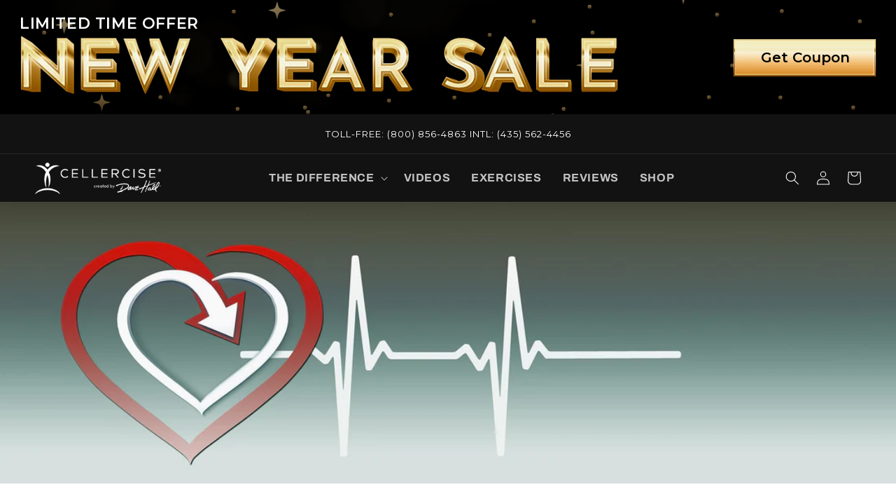

--- FILE ---
content_type: text/html; charset=utf-8
request_url: https://cellercise.com/fr/blogs/rebounders/improve-your-healthy-heart-focus-through-rebounding-exercise
body_size: 87685
content:
<!doctype html>
<html class="no-js" lang="fr">
  <head>
    <meta charset="utf-8">
    <meta http-equiv="X-UA-Compatible" content="IE=edge">
    <meta name="viewport" content="width=device-width,initial-scale=1">
    <meta name="theme-color" content="">
    <link rel="canonical" href="https://cellercise.com/fr/blogs/rebounders/improve-your-healthy-heart-focus-through-rebounding-exercise">
    <link rel="preconnect" href="https://cdn.shopify.com" crossorigin>
    <script>
          window.YETT_BLACKLIST = [
            // Add exact URLs or regex patterns
              // /https:\/\/cellercise\.com\/cdn\/wpm\/bb17fa82aw73fba6b9p1784f85em446306eam\.js/,
              // /https:\/\/cellercise\.com\/cdn\/shopifycloud\/storefront\/assets\/storefront\/load_feature-02966510\.js/,
              // /https:\/\/cdn\.autoketing\.org\/sdk-cdn\/popup-fullsize\/build\/build\.main\.09cdc29e688fec18d046\.js/,
              // /https:\/\/d2fk970j0emtue\.cloudfront\.net\/shop\/js\/free-gift-cart-upsell-pro\.min\.js\?shop=cellerciseshop\.myshopify\.com/,
              // /https:\/\/cdn\.shopify\.com\/extensions\/0cdf17b1-e22c-4682-b67b-37de7f86541d\/transcy-265\/assets\/transcy\.js/,
              // /https:\/\/code\.tidio\.co\/widget-v4\/1_351_0\/static\/js\/widget\.b0dde22b57b280afc1c8\.js/,
              // /https:\/\/connect\.facebook\.net\/en_US\/fbevents\.js/,
              // /https:\/\/bat\.bing\.com\/bat\.js/,
              // /https:\/\/cellercise\.com\/cdn\/shopifycloud\/storefront\/assets\/shopify_pay\/storefront-d21ba94d\.js\?v=20220906/,
              // /https:\/\/fonts\.googleapis\.com\/css2\?family=Hahmlet:wght@100;200;300;400;500;600;700;800;900&display=swap/,
              // /https:\/\/cdn\.shopify\.com\/extensions\/22241078-5548-4f53-94f0-36a1db0b8a50\/uppromote-affiliate-71\/assets\/customer-referral\.js/,
              // /https:\/\/cdnbspa\.spicegems\.com\/js\/serve\/shop\/cellerciseshop\.myshopify\.com\/index_748a8858306fc403e325f88d1452d0f00cfcb432\.js\?v=infytonow815&shop=cellerciseshop\.myshopify\.com/,
              // /https:\/\/cellercise\.com\/cdn\/shopifycloud\/portable-wallets\/latest\/accelerated-checkout-backwards-compat\.css/,
              // /https:\/\/cellercise\.com\/cdn\/shop\/t\/45\/assets\/christmas\.css\?v=\d+/,
              // /https:\/\/cellercise\.com\/cdn\/shop\/t\/45\/assets\/base\.css\?v=\d+/,
              // /https:\/\/fonts\.googleapis\.com\/css2\?family=Montserrat:ital,wght@0,100\.\.900;1,100\.\.900&display=swap/,
              // /https:\/\/fonts\.googleapis\.com/,
              // /https:\/\/connect\.facebook\.net/,
              // /https:\/\/cellercise\.com\/cdn\/shop\/t\/45\/assets\/global\.js\?v=\d+/,
              // /https:\/\/cellercise\.com\/cdn\/s\/trekkie\.storefront\.[a-z0-9]+\.min\.js/,
              // /https:\/\/static\.elfsight\.com\/platform\/platform\.js/,
              // /https:\/\/shy\.elfsight\.com\/p\/platform\.js\?shop=cellerciseshop\.myshopify\.com/,
              // /https:\/\/cdn\.jsdelivr\.net\/npm\/glider-js@1\/glider\.min\.js/,
              // /https:\/\/cdn\.jsdelivr\.net\/npm\/glider-js@1\/glider\.min\.css/,
              // /https:\/\/cellercise\.com\/cdn\/shopifycloud\/portable-wallets\/latest\/accelerated-checkout-backwards-compat\.css/
          ];
        </script>
        

    <script>
      //(()=>{try{var e=navigator,t=e.userAgent,r=0,a=(e,t,r)=>e.setAttribute(t,r),o=(e,t)=>e.removeAttribute(t),d="tagName",n="forEach",l="indexOf";(e.platform[l]("x86_64")>-1&&0>t[l]("CrOS")||t[l]("power")>-1||t[l]("rix")>-1)&&new MutationObserver((e=>{e[n]((({addedNodes:e})=>{e[n]((e=>{1===e.nodeType&&("IFRAME"===e[d]&&(a(e,"loading","lazy"),a(e,"data-src",e.src),o(e,"src")),"IMG"===e[d]&&r++>20&&a(e,"loading","lazy"),"SCRIPT"===e[d]&&(a(e,"data-src",e.src),o(e,"src"),e.type="text/lazyload"))}))}))})).observe(document.documentElement,{childList:!0,subtree:!0});var c=e=>document.querySelector(e),s=()=>Date.now(),i=s(),u=()=>{if(!(s()-i>500)){if(!c("body>meta"))return setTimeout(u,5);var e=c("head");document.querySelectorAll("meta,link:not([rel='stylesheet']),title")[n]((t=>e.append(t)))}};u()}catch(m){}})();
    </script><link rel="icon" type="image/png" href="//cellercise.com/cdn/shop/files/cellercise-rebounder-minitrampoline-favicon_home_gym.png?crop=center&height=32&v=1679113412&width=32"><link rel="preconnect" href="https://fonts.shopifycdn.com" crossorigin><title>
      Improve Your Healthy Heart Focus Through Rebounding Exercise
 &ndash; Cellerciser® The Best Mini-Trampoline Rebounder Home Gym</title>

    

    <style>
      div.yottie-widget-feed-section-loader {
          display: none !important;
      }
      .yottie-widget-feed .swiper-container {
          height: auto !important;
      }
    </style>

    
      <meta name="description" content="Disclaimer: This Blog/Web Site is made available by the publisher for educational purposes only as well as to give general information &amp;amp; understanding regarding the industry. It is not to be used as specific medical advice or to replace consulting with your doctor. You should always consult with your doctor. By usi">
    

    

<meta property="og:site_name" content="Cellerciser® The Best Mini-Trampoline Rebounder Home Gym">
<meta property="og:url" content="https://cellercise.com/fr/blogs/rebounders/improve-your-healthy-heart-focus-through-rebounding-exercise">
<meta property="og:title" content="Improve Your Healthy Heart Focus Through Rebounding Exercise">
<meta property="og:type" content="article">
<meta property="og:description" content="Disclaimer: This Blog/Web Site is made available by the publisher for educational purposes only as well as to give general information &amp;amp; understanding regarding the industry. It is not to be used as specific medical advice or to replace consulting with your doctor. You should always consult with your doctor. By usi"><meta property="og:image" content="http://cellercise.com/cdn/shop/articles/heart-1133758_1920_4af359c4-07bc-4708-8f25-cde16d818edd.jpg?v=1738666092">
  <meta property="og:image:secure_url" content="https://cellercise.com/cdn/shop/articles/heart-1133758_1920_4af359c4-07bc-4708-8f25-cde16d818edd.jpg?v=1738666092">
  <meta property="og:image:width" content="1920">
  <meta property="og:image:height" content="603"><meta name="twitter:card" content="summary_large_image">
<meta name="twitter:title" content="Improve Your Healthy Heart Focus Through Rebounding Exercise">
<meta name="twitter:description" content="Disclaimer: This Blog/Web Site is made available by the publisher for educational purposes only as well as to give general information &amp;amp; understanding regarding the industry. It is not to be used as specific medical advice or to replace consulting with your doctor. You should always consult with your doctor. By usi">


    <script src="//cellercise.com/cdn/shop/t/51/assets/global.js?v=149496944046504657681764668970" defer="defer"></script>
    <script src="//cellercise.com/cdn/shop/t/51/assets/theme-custom.js?v=80112141809558287151764668970" defer></script>
    <script>window.performance && window.performance.mark && window.performance.mark('shopify.content_for_header.start');</script><meta name="google-site-verification" content="2yX6Syuf1DvPxKHa5XrVq_ic2wIQJAgC3Uomrj1WNw8">
<meta id="shopify-digital-wallet" name="shopify-digital-wallet" content="/69764809002/digital_wallets/dialog">
<meta name="shopify-checkout-api-token" content="2bf17a5b67f8ebdd8ed05bf2986de28b">
<meta id="in-context-paypal-metadata" data-shop-id="69764809002" data-venmo-supported="false" data-environment="production" data-locale="fr_FR" data-paypal-v4="true" data-currency="USD">
<link rel="alternate" type="application/atom+xml" title="Feed" href="/fr/blogs/rebounders.atom" />
<link rel="alternate" hreflang="x-default" href="https://cellercise.com/blogs/rebounders/improve-your-healthy-heart-focus-through-rebounding-exercise">
<link rel="alternate" hreflang="en" href="https://cellercise.com/blogs/rebounders/improve-your-healthy-heart-focus-through-rebounding-exercise">
<link rel="alternate" hreflang="ar" href="https://cellercise.com/ar/blogs/rebounders/improve-your-healthy-heart-focus-through-rebounding-exercise">
<link rel="alternate" hreflang="fr" href="https://cellercise.com/fr/blogs/rebounders/improve-your-healthy-heart-focus-through-rebounding-exercise">
<script async="async" src="/checkouts/internal/preloads.js?locale=fr-US"></script>
<link rel="preconnect" href="https://shop.app" crossorigin="anonymous">
<script async="async" src="https://shop.app/checkouts/internal/preloads.js?locale=fr-US&shop_id=69764809002" crossorigin="anonymous"></script>
<script id="apple-pay-shop-capabilities" type="application/json">{"shopId":69764809002,"countryCode":"US","currencyCode":"USD","merchantCapabilities":["supports3DS"],"merchantId":"gid:\/\/shopify\/Shop\/69764809002","merchantName":"Cellerciser® The Best Mini-Trampoline Rebounder Home Gym","requiredBillingContactFields":["postalAddress","email","phone"],"requiredShippingContactFields":["postalAddress","email","phone"],"shippingType":"shipping","supportedNetworks":["visa","masterCard","amex","discover","elo","jcb"],"total":{"type":"pending","label":"Cellerciser® The Best Mini-Trampoline Rebounder Home Gym","amount":"1.00"},"shopifyPaymentsEnabled":true,"supportsSubscriptions":true}</script>
<script id="shopify-features" type="application/json">{"accessToken":"2bf17a5b67f8ebdd8ed05bf2986de28b","betas":["rich-media-storefront-analytics"],"domain":"cellercise.com","predictiveSearch":true,"shopId":69764809002,"locale":"fr"}</script>
<script>var Shopify = Shopify || {};
Shopify.shop = "cellerciseshop.myshopify.com";
Shopify.locale = "fr";
Shopify.currency = {"active":"USD","rate":"1.0"};
Shopify.country = "US";
Shopify.theme = {"name":"Copy of 06-04-2025 Fathers Day Original","id":182733275434,"schema_name":"Dawn","schema_version":"7.0.1","theme_store_id":887,"role":"main"};
Shopify.theme.handle = "null";
Shopify.theme.style = {"id":null,"handle":null};
Shopify.cdnHost = "cellercise.com/cdn";
Shopify.routes = Shopify.routes || {};
Shopify.routes.root = "/fr/";</script>
<script type="module">!function(o){(o.Shopify=o.Shopify||{}).modules=!0}(window);</script>
<script>!function(o){function n(){var o=[];function n(){o.push(Array.prototype.slice.apply(arguments))}return n.q=o,n}var t=o.Shopify=o.Shopify||{};t.loadFeatures=n(),t.autoloadFeatures=n()}(window);</script>
<script>
  window.ShopifyPay = window.ShopifyPay || {};
  window.ShopifyPay.apiHost = "shop.app\/pay";
  window.ShopifyPay.redirectState = null;
</script>
<script id="shop-js-analytics" type="application/json">{"pageType":"article"}</script>
<script defer="defer" async type="module" src="//cellercise.com/cdn/shopifycloud/shop-js/modules/v2/client.init-shop-cart-sync_BcDpqI9l.fr.esm.js"></script>
<script defer="defer" async type="module" src="//cellercise.com/cdn/shopifycloud/shop-js/modules/v2/chunk.common_a1Rf5Dlz.esm.js"></script>
<script defer="defer" async type="module" src="//cellercise.com/cdn/shopifycloud/shop-js/modules/v2/chunk.modal_Djra7sW9.esm.js"></script>
<script type="module">
  await import("//cellercise.com/cdn/shopifycloud/shop-js/modules/v2/client.init-shop-cart-sync_BcDpqI9l.fr.esm.js");
await import("//cellercise.com/cdn/shopifycloud/shop-js/modules/v2/chunk.common_a1Rf5Dlz.esm.js");
await import("//cellercise.com/cdn/shopifycloud/shop-js/modules/v2/chunk.modal_Djra7sW9.esm.js");

  window.Shopify.SignInWithShop?.initShopCartSync?.({"fedCMEnabled":true,"windoidEnabled":true});

</script>
<script>
  window.Shopify = window.Shopify || {};
  if (!window.Shopify.featureAssets) window.Shopify.featureAssets = {};
  window.Shopify.featureAssets['shop-js'] = {"shop-cart-sync":["modules/v2/client.shop-cart-sync_BLrx53Hf.fr.esm.js","modules/v2/chunk.common_a1Rf5Dlz.esm.js","modules/v2/chunk.modal_Djra7sW9.esm.js"],"init-fed-cm":["modules/v2/client.init-fed-cm_C8SUwJ8U.fr.esm.js","modules/v2/chunk.common_a1Rf5Dlz.esm.js","modules/v2/chunk.modal_Djra7sW9.esm.js"],"shop-cash-offers":["modules/v2/client.shop-cash-offers_BBp_MjBM.fr.esm.js","modules/v2/chunk.common_a1Rf5Dlz.esm.js","modules/v2/chunk.modal_Djra7sW9.esm.js"],"shop-login-button":["modules/v2/client.shop-login-button_Dw6kG_iO.fr.esm.js","modules/v2/chunk.common_a1Rf5Dlz.esm.js","modules/v2/chunk.modal_Djra7sW9.esm.js"],"pay-button":["modules/v2/client.pay-button_BJDaAh68.fr.esm.js","modules/v2/chunk.common_a1Rf5Dlz.esm.js","modules/v2/chunk.modal_Djra7sW9.esm.js"],"shop-button":["modules/v2/client.shop-button_DBWL94V3.fr.esm.js","modules/v2/chunk.common_a1Rf5Dlz.esm.js","modules/v2/chunk.modal_Djra7sW9.esm.js"],"avatar":["modules/v2/client.avatar_BTnouDA3.fr.esm.js"],"init-windoid":["modules/v2/client.init-windoid_77FSIiws.fr.esm.js","modules/v2/chunk.common_a1Rf5Dlz.esm.js","modules/v2/chunk.modal_Djra7sW9.esm.js"],"init-shop-for-new-customer-accounts":["modules/v2/client.init-shop-for-new-customer-accounts_QoC3RJm9.fr.esm.js","modules/v2/client.shop-login-button_Dw6kG_iO.fr.esm.js","modules/v2/chunk.common_a1Rf5Dlz.esm.js","modules/v2/chunk.modal_Djra7sW9.esm.js"],"init-shop-email-lookup-coordinator":["modules/v2/client.init-shop-email-lookup-coordinator_D4ioGzPw.fr.esm.js","modules/v2/chunk.common_a1Rf5Dlz.esm.js","modules/v2/chunk.modal_Djra7sW9.esm.js"],"init-shop-cart-sync":["modules/v2/client.init-shop-cart-sync_BcDpqI9l.fr.esm.js","modules/v2/chunk.common_a1Rf5Dlz.esm.js","modules/v2/chunk.modal_Djra7sW9.esm.js"],"shop-toast-manager":["modules/v2/client.shop-toast-manager_B-eIbpHW.fr.esm.js","modules/v2/chunk.common_a1Rf5Dlz.esm.js","modules/v2/chunk.modal_Djra7sW9.esm.js"],"init-customer-accounts":["modules/v2/client.init-customer-accounts_BcBSUbIK.fr.esm.js","modules/v2/client.shop-login-button_Dw6kG_iO.fr.esm.js","modules/v2/chunk.common_a1Rf5Dlz.esm.js","modules/v2/chunk.modal_Djra7sW9.esm.js"],"init-customer-accounts-sign-up":["modules/v2/client.init-customer-accounts-sign-up_DvG__VHD.fr.esm.js","modules/v2/client.shop-login-button_Dw6kG_iO.fr.esm.js","modules/v2/chunk.common_a1Rf5Dlz.esm.js","modules/v2/chunk.modal_Djra7sW9.esm.js"],"shop-follow-button":["modules/v2/client.shop-follow-button_Dnx6fDH9.fr.esm.js","modules/v2/chunk.common_a1Rf5Dlz.esm.js","modules/v2/chunk.modal_Djra7sW9.esm.js"],"checkout-modal":["modules/v2/client.checkout-modal_BDH3MUqJ.fr.esm.js","modules/v2/chunk.common_a1Rf5Dlz.esm.js","modules/v2/chunk.modal_Djra7sW9.esm.js"],"shop-login":["modules/v2/client.shop-login_CV9Paj8R.fr.esm.js","modules/v2/chunk.common_a1Rf5Dlz.esm.js","modules/v2/chunk.modal_Djra7sW9.esm.js"],"lead-capture":["modules/v2/client.lead-capture_DGQOTB4e.fr.esm.js","modules/v2/chunk.common_a1Rf5Dlz.esm.js","modules/v2/chunk.modal_Djra7sW9.esm.js"],"payment-terms":["modules/v2/client.payment-terms_BQYK7nq4.fr.esm.js","modules/v2/chunk.common_a1Rf5Dlz.esm.js","modules/v2/chunk.modal_Djra7sW9.esm.js"]};
</script>
<script>(function() {
  var isLoaded = false;
  function asyncLoad() {
    if (isLoaded) return;
    isLoaded = true;
    var urls = ["https:\/\/cdn.autoketing.org\/sdk-cdn\/popup-fullsize\/dist\/popup-fullsize-embed.js?t=1685289535545756303\u0026shop=cellerciseshop.myshopify.com","https:\/\/cdn.autoketing.org\/sdk-cdn\/popup-fullsize\/dist\/popup-fullsize-embed.js?t=1685289535782108284\u0026shop=cellerciseshop.myshopify.com","https:\/\/cdn.autoketing.org\/sdk-cdn\/popup-fullsize\/dist\/popup-fullsize-embed.js?t=1685289535785971318\u0026shop=cellerciseshop.myshopify.com","https:\/\/cdn.autoketing.org\/sdk-cdn\/popup-fullsize\/dist\/popup-fullsize-embed.js?t=1685289535808335993\u0026shop=cellerciseshop.myshopify.com","https:\/\/cdn.autoketing.org\/sdk-cdn\/popup-fullsize\/dist\/popup-fullsize-embed.js?t=1685289535790950631\u0026shop=cellerciseshop.myshopify.com","https:\/\/cdn.autoketing.org\/sdk-cdn\/popup-fullsize\/dist\/popup-fullsize-embed.js?t=1685289535960024364\u0026shop=cellerciseshop.myshopify.com","https:\/\/cdn.autoketing.org\/sdk-cdn\/popup-fullsize\/dist\/popup-fullsize-embed.js?t=1685289535975831602\u0026shop=cellerciseshop.myshopify.com","https:\/\/d2fk970j0emtue.cloudfront.net\/shop\/js\/free-gift-cart-upsell-pro.min.js?shop=cellerciseshop.myshopify.com","https:\/\/shy.elfsight.com\/p\/platform.js?shop=cellerciseshop.myshopify.com"];
    for (var i = 0; i < urls.length; i++) {
      var s = document.createElement('script');
      s.type = 'text/javascript';
      s.async = true;
      s.src = urls[i];
      var x = document.getElementsByTagName('script')[0];
      x.parentNode.insertBefore(s, x);
    }
  };
  if(window.attachEvent) {
    window.attachEvent('onload', asyncLoad);
  } else {
    window.addEventListener('load', asyncLoad, false);
  }
})();</script>
<script id="__st">var __st={"a":69764809002,"offset":-25200,"reqid":"70faae7f-714c-4042-a59a-35793d0cba77-1769177363","pageurl":"cellercise.com\/fr\/blogs\/rebounders\/improve-your-healthy-heart-focus-through-rebounding-exercise","s":"articles-605073670442","u":"946512aa7f23","p":"article","rtyp":"article","rid":605073670442};</script>
<script>window.ShopifyPaypalV4VisibilityTracking = true;</script>
<script id="captcha-bootstrap">!function(){'use strict';const t='contact',e='account',n='new_comment',o=[[t,t],['blogs',n],['comments',n],[t,'customer']],c=[[e,'customer_login'],[e,'guest_login'],[e,'recover_customer_password'],[e,'create_customer']],r=t=>t.map((([t,e])=>`form[action*='/${t}']:not([data-nocaptcha='true']) input[name='form_type'][value='${e}']`)).join(','),a=t=>()=>t?[...document.querySelectorAll(t)].map((t=>t.form)):[];function s(){const t=[...o],e=r(t);return a(e)}const i='password',u='form_key',d=['recaptcha-v3-token','g-recaptcha-response','h-captcha-response',i],f=()=>{try{return window.sessionStorage}catch{return}},m='__shopify_v',_=t=>t.elements[u];function p(t,e,n=!1){try{const o=window.sessionStorage,c=JSON.parse(o.getItem(e)),{data:r}=function(t){const{data:e,action:n}=t;return t[m]||n?{data:e,action:n}:{data:t,action:n}}(c);for(const[e,n]of Object.entries(r))t.elements[e]&&(t.elements[e].value=n);n&&o.removeItem(e)}catch(o){console.error('form repopulation failed',{error:o})}}const l='form_type',E='cptcha';function T(t){t.dataset[E]=!0}const w=window,h=w.document,L='Shopify',v='ce_forms',y='captcha';let A=!1;((t,e)=>{const n=(g='f06e6c50-85a8-45c8-87d0-21a2b65856fe',I='https://cdn.shopify.com/shopifycloud/storefront-forms-hcaptcha/ce_storefront_forms_captcha_hcaptcha.v1.5.2.iife.js',D={infoText:'Protégé par hCaptcha',privacyText:'Confidentialité',termsText:'Conditions'},(t,e,n)=>{const o=w[L][v],c=o.bindForm;if(c)return c(t,g,e,D).then(n);var r;o.q.push([[t,g,e,D],n]),r=I,A||(h.body.append(Object.assign(h.createElement('script'),{id:'captcha-provider',async:!0,src:r})),A=!0)});var g,I,D;w[L]=w[L]||{},w[L][v]=w[L][v]||{},w[L][v].q=[],w[L][y]=w[L][y]||{},w[L][y].protect=function(t,e){n(t,void 0,e),T(t)},Object.freeze(w[L][y]),function(t,e,n,w,h,L){const[v,y,A,g]=function(t,e,n){const i=e?o:[],u=t?c:[],d=[...i,...u],f=r(d),m=r(i),_=r(d.filter((([t,e])=>n.includes(e))));return[a(f),a(m),a(_),s()]}(w,h,L),I=t=>{const e=t.target;return e instanceof HTMLFormElement?e:e&&e.form},D=t=>v().includes(t);t.addEventListener('submit',(t=>{const e=I(t);if(!e)return;const n=D(e)&&!e.dataset.hcaptchaBound&&!e.dataset.recaptchaBound,o=_(e),c=g().includes(e)&&(!o||!o.value);(n||c)&&t.preventDefault(),c&&!n&&(function(t){try{if(!f())return;!function(t){const e=f();if(!e)return;const n=_(t);if(!n)return;const o=n.value;o&&e.removeItem(o)}(t);const e=Array.from(Array(32),(()=>Math.random().toString(36)[2])).join('');!function(t,e){_(t)||t.append(Object.assign(document.createElement('input'),{type:'hidden',name:u})),t.elements[u].value=e}(t,e),function(t,e){const n=f();if(!n)return;const o=[...t.querySelectorAll(`input[type='${i}']`)].map((({name:t})=>t)),c=[...d,...o],r={};for(const[a,s]of new FormData(t).entries())c.includes(a)||(r[a]=s);n.setItem(e,JSON.stringify({[m]:1,action:t.action,data:r}))}(t,e)}catch(e){console.error('failed to persist form',e)}}(e),e.submit())}));const S=(t,e)=>{t&&!t.dataset[E]&&(n(t,e.some((e=>e===t))),T(t))};for(const o of['focusin','change'])t.addEventListener(o,(t=>{const e=I(t);D(e)&&S(e,y())}));const B=e.get('form_key'),M=e.get(l),P=B&&M;t.addEventListener('DOMContentLoaded',(()=>{const t=y();if(P)for(const e of t)e.elements[l].value===M&&p(e,B);[...new Set([...A(),...v().filter((t=>'true'===t.dataset.shopifyCaptcha))])].forEach((e=>S(e,t)))}))}(h,new URLSearchParams(w.location.search),n,t,e,['guest_login'])})(!0,!0)}();</script>
<script integrity="sha256-4kQ18oKyAcykRKYeNunJcIwy7WH5gtpwJnB7kiuLZ1E=" data-source-attribution="shopify.loadfeatures" defer="defer" src="//cellercise.com/cdn/shopifycloud/storefront/assets/storefront/load_feature-a0a9edcb.js" crossorigin="anonymous"></script>
<script crossorigin="anonymous" defer="defer" src="//cellercise.com/cdn/shopifycloud/storefront/assets/shopify_pay/storefront-65b4c6d7.js?v=20250812"></script>
<script data-source-attribution="shopify.dynamic_checkout.dynamic.init">var Shopify=Shopify||{};Shopify.PaymentButton=Shopify.PaymentButton||{isStorefrontPortableWallets:!0,init:function(){window.Shopify.PaymentButton.init=function(){};var t=document.createElement("script");t.src="https://cellercise.com/cdn/shopifycloud/portable-wallets/latest/portable-wallets.fr.js",t.type="module",document.head.appendChild(t)}};
</script>
<script data-source-attribution="shopify.dynamic_checkout.buyer_consent">
  function portableWalletsHideBuyerConsent(e){var t=document.getElementById("shopify-buyer-consent"),n=document.getElementById("shopify-subscription-policy-button");t&&n&&(t.classList.add("hidden"),t.setAttribute("aria-hidden","true"),n.removeEventListener("click",e))}function portableWalletsShowBuyerConsent(e){var t=document.getElementById("shopify-buyer-consent"),n=document.getElementById("shopify-subscription-policy-button");t&&n&&(t.classList.remove("hidden"),t.removeAttribute("aria-hidden"),n.addEventListener("click",e))}window.Shopify?.PaymentButton&&(window.Shopify.PaymentButton.hideBuyerConsent=portableWalletsHideBuyerConsent,window.Shopify.PaymentButton.showBuyerConsent=portableWalletsShowBuyerConsent);
</script>
<script data-source-attribution="shopify.dynamic_checkout.cart.bootstrap">document.addEventListener("DOMContentLoaded",(function(){function t(){return document.querySelector("shopify-accelerated-checkout-cart, shopify-accelerated-checkout")}if(t())Shopify.PaymentButton.init();else{new MutationObserver((function(e,n){t()&&(Shopify.PaymentButton.init(),n.disconnect())})).observe(document.body,{childList:!0,subtree:!0})}}));
</script>
<link id="shopify-accelerated-checkout-styles" rel="stylesheet" media="screen" href="https://cellercise.com/cdn/shopifycloud/portable-wallets/latest/accelerated-checkout-backwards-compat.css" crossorigin="anonymous">
<style id="shopify-accelerated-checkout-cart">
        #shopify-buyer-consent {
  margin-top: 1em;
  display: inline-block;
  width: 100%;
}

#shopify-buyer-consent.hidden {
  display: none;
}

#shopify-subscription-policy-button {
  background: none;
  border: none;
  padding: 0;
  text-decoration: underline;
  font-size: inherit;
  cursor: pointer;
}

#shopify-subscription-policy-button::before {
  box-shadow: none;
}

      </style>
<script id="sections-script" data-sections="header,footer" defer="defer" src="//cellercise.com/cdn/shop/t/51/compiled_assets/scripts.js?v=6951"></script>
<script>window.performance && window.performance.mark && window.performance.mark('shopify.content_for_header.end');</script>


    <style data-shopify>
      @font-face {
  font-family: Archivo;
  font-weight: 400;
  font-style: normal;
  font-display: swap;
  src: url("//cellercise.com/cdn/fonts/archivo/archivo_n4.dc8d917cc69af0a65ae04d01fd8eeab28a3573c9.woff2") format("woff2"),
       url("//cellercise.com/cdn/fonts/archivo/archivo_n4.bd6b9c34fdb81d7646836be8065ce3c80a2cc984.woff") format("woff");
}

      @font-face {
  font-family: Archivo;
  font-weight: 700;
  font-style: normal;
  font-display: swap;
  src: url("//cellercise.com/cdn/fonts/archivo/archivo_n7.651b020b3543640c100112be6f1c1b8e816c7f13.woff2") format("woff2"),
       url("//cellercise.com/cdn/fonts/archivo/archivo_n7.7e9106d320e6594976a7dcb57957f3e712e83c96.woff") format("woff");
}

      @font-face {
  font-family: Archivo;
  font-weight: 400;
  font-style: italic;
  font-display: swap;
  src: url("//cellercise.com/cdn/fonts/archivo/archivo_i4.37d8c4e02dc4f8e8b559f47082eb24a5c48c2908.woff2") format("woff2"),
       url("//cellercise.com/cdn/fonts/archivo/archivo_i4.839d35d75c605237591e73815270f86ab696602c.woff") format("woff");
}

      @font-face {
  font-family: Archivo;
  font-weight: 700;
  font-style: italic;
  font-display: swap;
  src: url("//cellercise.com/cdn/fonts/archivo/archivo_i7.3dc798c6f261b8341dd97dd5c78d97d457c63517.woff2") format("woff2"),
       url("//cellercise.com/cdn/fonts/archivo/archivo_i7.3b65e9d326e7379bd5f15bcb927c5d533d950ff6.woff") format("woff");
}

      @font-face {
  font-family: Montserrat;
  font-weight: 400;
  font-style: normal;
  font-display: swap;
  src: url("//cellercise.com/cdn/fonts/montserrat/montserrat_n4.81949fa0ac9fd2021e16436151e8eaa539321637.woff2") format("woff2"),
       url("//cellercise.com/cdn/fonts/montserrat/montserrat_n4.a6c632ca7b62da89c3594789ba828388aac693fe.woff") format("woff");
}


      :root {
        --font-body-family: Archivo, sans-serif;
        --font-body-style: normal;
        --font-body-weight: 400;
        --font-body-weight-bold: 700;

        --font-heading-family: Montserrat, sans-serif;
        --font-heading-style: normal;
        --font-heading-weight: 400;

        --font-body-scale: 1.0;
        --font-heading-scale: 1.0;

        --color-base-text: 18, 18, 18;
        --color-shadow: 18, 18, 18;
        --color-base-background-1: 255, 255, 255;
        --color-base-background-2: 243, 243, 243;
        --color-base-solid-button-labels: 255, 255, 255;
        --color-base-outline-button-labels: 17, 221, 196;
        --color-base-accent-1: 174, 231, 59;
        --color-base-accent-2: 174, 231, 59;
        --payment-terms-background-color: #ffffff;

        --gradient-base-background-1: #ffffff;
        --gradient-base-background-2: #f3f3f3;
        --gradient-base-accent-1: linear-gradient(57deg, rgba(0, 0, 0, 1) 8%, rgba(38, 38, 38, 1) 80%);
        --gradient-base-accent-2: linear-gradient(270deg, rgba(207, 49, 118, 1) 3%, rgba(237, 50, 70, 1) 100%);

        --media-padding: px;
        --media-border-opacity: 0.05;
        --media-border-width: 1px;
        --media-radius: 0px;
        --media-shadow-opacity: 0.0;
        --media-shadow-horizontal-offset: 0px;
        --media-shadow-vertical-offset: 4px;
        --media-shadow-blur-radius: 5px;
        --media-shadow-visible: 0;

        --page-width: 120rem;
        --page-width-margin: 0rem;

        --product-card-image-padding: 0.0rem;
        --product-card-corner-radius: 0.0rem;
        --product-card-text-alignment: left;
        --product-card-border-width: 0.0rem;
        --product-card-border-opacity: 0.1;
        --product-card-shadow-opacity: 0.0;
        --product-card-shadow-visible: 0;
        --product-card-shadow-horizontal-offset: 0.0rem;
        --product-card-shadow-vertical-offset: 0.4rem;
        --product-card-shadow-blur-radius: 0.5rem;

        --collection-card-image-padding: 0.0rem;
        --collection-card-corner-radius: 0.0rem;
        --collection-card-text-alignment: left;
        --collection-card-border-width: 0.0rem;
        --collection-card-border-opacity: 0.1;
        --collection-card-shadow-opacity: 0.0;
        --collection-card-shadow-visible: 0;
        --collection-card-shadow-horizontal-offset: 0.0rem;
        --collection-card-shadow-vertical-offset: 0.4rem;
        --collection-card-shadow-blur-radius: 0.5rem;

        --blog-card-image-padding: 0.0rem;
        --blog-card-corner-radius: 0.0rem;
        --blog-card-text-alignment: left;
        --blog-card-border-width: 0.0rem;
        --blog-card-border-opacity: 0.1;
        --blog-card-shadow-opacity: 0.0;
        --blog-card-shadow-visible: 0;
        --blog-card-shadow-horizontal-offset: 0.0rem;
        --blog-card-shadow-vertical-offset: 0.4rem;
        --blog-card-shadow-blur-radius: 0.5rem;

        --badge-corner-radius: 4.0rem;

        --popup-border-width: 1px;
        --popup-border-opacity: 0.1;
        --popup-corner-radius: 0px;
        --popup-shadow-opacity: 0.0;
        --popup-shadow-horizontal-offset: 0px;
        --popup-shadow-vertical-offset: 4px;
        --popup-shadow-blur-radius: 5px;

        --drawer-border-width: 1px;
        --drawer-border-opacity: 0.1;
        --drawer-shadow-opacity: 0.0;
        --drawer-shadow-horizontal-offset: 0px;
        --drawer-shadow-vertical-offset: 4px;
        --drawer-shadow-blur-radius: 5px;

        --spacing-sections-desktop: 0px;
        --spacing-sections-mobile: 0px;

        --grid-desktop-vertical-spacing: 8px;
        --grid-desktop-horizontal-spacing: 8px;
        --grid-mobile-vertical-spacing: 4px;
        --grid-mobile-horizontal-spacing: 4px;

        --text-boxes-border-opacity: 0.1;
        --text-boxes-border-width: 0px;
        --text-boxes-radius: 0px;
        --text-boxes-shadow-opacity: 0.0;
        --text-boxes-shadow-visible: 0;
        --text-boxes-shadow-horizontal-offset: 0px;
        --text-boxes-shadow-vertical-offset: 4px;
        --text-boxes-shadow-blur-radius: 5px;

        --buttons-radius: 0px;
        --buttons-radius-outset: 0px;
        --buttons-border-width: 2px;
        --buttons-border-opacity: 1.0;
        --buttons-shadow-opacity: 0.0;
        --buttons-shadow-visible: 0;
        --buttons-shadow-horizontal-offset: 0px;
        --buttons-shadow-vertical-offset: 4px;
        --buttons-shadow-blur-radius: 5px;
        --buttons-border-offset: 0px;

        --inputs-radius: 0px;
        --inputs-border-width: 1px;
        --inputs-border-opacity: 0.55;
        --inputs-shadow-opacity: 0.0;
        --inputs-shadow-horizontal-offset: 0px;
        --inputs-margin-offset: 0px;
        --inputs-shadow-vertical-offset: 4px;
        --inputs-shadow-blur-radius: 5px;
        --inputs-radius-outset: 0px;

        --variant-pills-radius: 40px;
        --variant-pills-border-width: 1px;
        --variant-pills-border-opacity: 0.55;
        --variant-pills-shadow-opacity: 0.0;
        --variant-pills-shadow-horizontal-offset: 0px;
        --variant-pills-shadow-vertical-offset: 4px;
        --variant-pills-shadow-blur-radius: 5px;
      }

      *,
      *::before,
      *::after {
        box-sizing: inherit;
      }

      html {
        box-sizing: border-box;
        font-size: calc(var(--font-body-scale) * 62.5%);
        height: 100%;
      }

      body {
        display: grid;
        grid-template-rows: auto auto 1fr auto;
        grid-template-columns: 100%;
        min-height: 100%;
        margin: 0;
        font-size: 1.5rem;
        letter-spacing: 0.06rem;
        line-height: calc(1 + 0.8 / var(--font-body-scale));
        font-family: var(--font-body-family);
        font-style: var(--font-body-style);
        font-weight: var(--font-body-weight);
      }

      @media screen and (min-width: 750px) {
        body {
          font-size: 1.6rem;
        }
      }
    </style>

    <link href="//cellercise.com/cdn/shop/t/51/assets/base.css?v=26759843244186854131767385587" rel="stylesheet" type="text/css" media="all" />
    <link href="//cellercise.com/cdn/shop/t/51/assets/christmas.css?v=45353727109972949521764668970" rel="stylesheet" type="text/css" media="all" />
<link rel="preload" as="font" href="//cellercise.com/cdn/fonts/archivo/archivo_n4.dc8d917cc69af0a65ae04d01fd8eeab28a3573c9.woff2" type="font/woff2" crossorigin><link rel="preload" as="font" href="//cellercise.com/cdn/fonts/montserrat/montserrat_n4.81949fa0ac9fd2021e16436151e8eaa539321637.woff2" type="font/woff2" crossorigin><script>document.documentElement.className = document.documentElement.className.replace('no-js', 'js');
    if (Shopify.designMode) {
      document.documentElement.classList.add('shopify-design-mode');
    }
    </script>
    <script>
  (function(w,d,t,r,u)
  {
    var f,n,i;
    w[u]=w[u]||[],f=function()
    {
      var o={ti:"211015617"};
      o.q=w[u],w[u]=new UET(o),w[u].push("pageLoad")
    },
    n=d.createElement(t),n.src=r,n.async=1,n.onload=n.onreadystatechange=function()
    {
      var s=this.readyState;
      s&&s!=="loaded"&&s!=="complete"||(f(),n.onload=n.onreadystatechange=null)
    },
    i=d.getElementsByTagName(t)[0],i.parentNode.insertBefore(n,i)
  })
  (window,document,"script","//bat.bing.com/bat.js","uetq");
</script>
  
<script id="docapp-cart">window.docappCart = {"note":null,"attributes":{},"original_total_price":0,"total_price":0,"total_discount":0,"total_weight":0.0,"item_count":0,"items":[],"requires_shipping":false,"currency":"USD","items_subtotal_price":0,"cart_level_discount_applications":[],"checkout_charge_amount":0}; window.docappCart.currency = "an>"; window.docappCart.shop_currency = "USD";</script>
<script id="docapp-free-item-speedup">
(() => { if (!document.documentElement.innerHTML.includes('\\/shop' + '\\/js' + '\\/free-gift-cart-upsell-pro.min.js') || window.freeGiftCartUpsellProAppLoaded) return; let script = document.createElement('script'); script.src = "https://d2fk970j0emtue.cloudfront.net/shop/js/free-gift-cart-upsell-pro.min.js?shop=cellerciseshop.myshopify.com"; document.getElementById('docapp-free-item-speedup').after(script); })();
</script>

<script>
    function updatePrice(){
      var prices = document.querySelectorAll('.price .money');

      if (!prices)return;    
      for (var each of prices){
        each.innerText = each.innerText.replace('.00', '');
      }
    }
      
    window.onload = function() {
      setTimeout(updatePrice, 50);
    }
    
  </script>  

    
  
  
  
    <meta name="google-site-verification" content="SgTINe8Xt_XCMx0mv2-LDjGiesblTDm2TlwLBpHYEwg" />
  <!-- BEGIN app block: shopify://apps/uppromote-affiliate/blocks/customer-referral/64c32457-930d-4cb9-9641-e24c0d9cf1f4 --><link rel="preload" href="https://cdn.shopify.com/extensions/019be912-7856-7c1f-9705-c70a8c8d7a8b/app-109/assets/customer-referral.css" as="style" onload="this.onload=null;this.rel='stylesheet'">
<script>
  document.addEventListener("DOMContentLoaded", function () {
    const params = new URLSearchParams(window.location.search);
    if (params.has('sca_ref') || params.has('sca_crp')) {
      document.body.setAttribute('is-affiliate-link', '');
    }
  });
</script>


<!-- END app block --><!-- BEGIN app block: shopify://apps/epa-easy-product-addons/blocks/speedup_link/0099190e-a0cb-49e7-8d26-026c9d26f337 -->

  <script>
    window["sg_addons_coll_ids"] = {
      ids:""
    };
    window["items_with_ids"] = false || {}
  </script>


<!-- BEGIN app snippet: sg-globals -->
<script type="text/javascript">
  (function(){
    const convertLang = (locale) => {
      let t = locale.toUpperCase();
      return "PT-BR" === t || "PT-PT" === t || "ZH-CN" === t || "ZH-TW" === t ? t.replace("-", "_") : t.match(/^[a-zA-Z]{2}-[a-zA-Z]{2}$/) ? t.substring(0, 2) : t
    }

    const sg_addon_setGlobalVariables = () => {
      try{
        let locale = "fr";
        window["sg_addon_currentLanguage"] = convertLang(locale);
        window["sg_addon_defaultLanguage"] ="en";
        window["sg_addon_defaultRootUrl"] ="/";
        window["sg_addon_currentRootUrl"] ="/fr";
        window["sg_addon_shopLocales"] = sgAddonGetAllLocales();
      }catch(err){
        console.log("Language Config:- ",err);
      }
    }

    const sgAddonGetAllLocales = () => {
      let shopLocales = {};
      try{shopLocales["en"] = {
            endonymName : "English",
            isoCode : "en",
            name : "anglais",
            primary : true,
            rootUrl : "\/"
          };shopLocales["ar"] = {
            endonymName : "العربية",
            isoCode : "ar",
            name : "arabe",
            primary : false,
            rootUrl : "\/ar"
          };shopLocales["fr"] = {
            endonymName : "français",
            isoCode : "fr",
            name : "français",
            primary : false,
            rootUrl : "\/fr"
          };}catch(err){
        console.log("getAllLocales Config:- ",err);
      }
      return shopLocales;
    }

    sg_addon_setGlobalVariables();
    
    window["sg_addon_sfApiVersion"]='2025-04';
    window["sgAddon_moneyFormats"] = {
      "money": "\u003cspan class=transcy-money\u003e${{amount}}\u003c\/span\u003e",
      "moneyCurrency": "\u003cspan class=transcy-money\u003e${{amount}} USD\u003c\/span\u003e"
    };
    window["sg_addon_groupsData"] = {};
    try {
      let customSGAddonMeta = {};
      if (customSGAddonMeta.sg_addon_custom_js) {
        Function(customSGAddonMeta.sg_addon_custom_js)();
      }
    } catch (error) {
      console.warn("Error In SG Addon Custom Code", error);
    }
  })();
</script>
<!-- END app snippet -->
<!-- BEGIN app snippet: sg_speedup -->


<script>
  try{
    window["sgAddon_all_translated"] = {}
    window["sg_addon_settings_config"] =  {"host":"https://spa.spicegems.com","shopName":"cellerciseshop.myshopify.com","hasSetting":1,"sgCookieHash":"E7xSkyUPoG","hasMaster":1,"handleId":{"mastersToReq":[],"collectionsToReq":"[437692498218]","hasProMaster":false,"hasCollMaster":true},"settings":{"is_active":"1","max_addons":"5","quick_view":"0","quick_view_desc":"0","ajax_cart":"0","bro_stack":"0","quantity_selector":"1","image_viewer":"1","addons_heading":"Instructional Optional Addons","cart_heading":"Cart Addons Box","addaddon_cart":"ADD ADDON","variant":"Variant","quantity":"Quantity","view_full_details":"View full details","less_details":"Less details...","add_to_cart":"ADD TO CART","message":"Product added to cart.","custom_css":"no","sold_pro":"1","image_link":"0","compare_at":"0","unlink_title":"1","image_click_checkbox":"0","cart_max_addons":"5","cart_quantity_selector":"1","cart_sold_pro":"0","cart_image_link":"0","compare_at_cart":"0","sg_currency":"default","qv_label":"Quick View","sold_out":"Sold Out","qv_sold_out":"SOLD OUT","way_to_prevent":"none","soldout_master":"1","cart_qv":"0","cartqv_desc":"0","plusminus_qty":"0","plusminus_cart":"0","line_prop":"0","label_show":"1","label_text":"Additional Info","addon_mandatory":"0","mandatory_text":"Please select atleast an addon!","line_placeholder":"Text Message","sell_master":"0","atc_btn_selector":"no","theme_data":"","applied_discount":"0","is_discount":"0","layout":{"name":"layout-03","isBundle":false},"group_layout":"layout-01","product_snippet":"1","cart_snippet":"0","product_form_selector":"no","atc_product_selector":"no","cart_form_selector":"no","checkout_btn_selector":"no","subtotal":"0","subtotal_label":"SubTotal","subtotal_position":"beforebegin","jQVersion":"0","collection_discount":"0","inventoryOnProduct":"0","inventoryOnCart":"0","inStock":"0","lowStock":"0","inStockLabel":"<span>[inventory_qty] In Stock</span>","lowStockLabel":"<span>only [inventory_qty] Left</span>","thresholdQty":"5","bl_atc_label":"ADD TO CART","bl_unselect_label":"PLEASE SELECT ATLEAST ONE ADDON","bl_master_label":"THIS ITEM","bl_heading":"Frequently Bought Together","addon_slider":"0","individual_atc":"0","individual_atc_label":"ADD ADDON","search_active":"1","mt_addon_hash":"2FpP5THyh7","liquid_install":"0","stop_undefined":"1","money_format":"<span class=transcy-money>${{amount}} USD</span>","admin_discount":"1"},"allow_asset_script":false} ;
    window["sgAddon_translated_locale"] =  "" ;
    window["sg_addon_all_group_translations"] = {};
    window["sgAddon_group_translated_locale"] =  "" ;
  } catch(error){
    console.warn("Error in getting settings or translate", error);
  }
</script>



<!-- ADDONS SCRIPT FROM SPEEDUP CDN -->
	<script type="text/javascript" src='https://cdnbspa.spicegems.com/js/serve/shop/cellerciseshop.myshopify.com/index_e254ebb2daeacd5e9dd96b30d94fc96e56a7e5a1.js?v=infytonow816&shop=cellerciseshop.myshopify.com' type="text/javascript" async></script>

<!-- END app snippet -->



<!-- END app block --><!-- BEGIN app block: shopify://apps/uppromote-affiliate/blocks/core-script/64c32457-930d-4cb9-9641-e24c0d9cf1f4 --><!-- BEGIN app snippet: core-metafields-setting --><!--suppress ES6ConvertVarToLetConst -->
<script type="application/json" id="core-uppromote-settings">{"app_env":{"env":"production"},"message_bar_setting":{"referral_enable":0,"referral_content":"You're shopping with {affiliate_name}!","referral_font":"Poppins","referral_font_size":14,"referral_text_color":"#ffffff","referral_background_color":"#338FB1","not_referral_enable":0,"not_referral_content":"Enjoy your time.","not_referral_font":"Poppins","not_referral_font_size":14,"not_referral_text_color":"#ffffff","not_referral_background_color":"#338FB1"}}</script>
<script type="application/json" id="core-uppromote-cart">{"note":null,"attributes":{},"original_total_price":0,"total_price":0,"total_discount":0,"total_weight":0.0,"item_count":0,"items":[],"requires_shipping":false,"currency":"USD","items_subtotal_price":0,"cart_level_discount_applications":[],"checkout_charge_amount":0}</script>
<script id="core-uppromote-quick-store-tracking-vars">
    function getDocumentContext(){const{href:a,hash:b,host:c,hostname:d,origin:e,pathname:f,port:g,protocol:h,search:i}=window.location,j=document.referrer,k=document.characterSet,l=document.title;return{location:{href:a,hash:b,host:c,hostname:d,origin:e,pathname:f,port:g,protocol:h,search:i},referrer:j||document.location.href,characterSet:k,title:l}}function getNavigatorContext(){const{language:a,cookieEnabled:b,languages:c,userAgent:d}=navigator;return{language:a,cookieEnabled:b,languages:c,userAgent:d}}function getWindowContext(){const{innerHeight:a,innerWidth:b,outerHeight:c,outerWidth:d,origin:e,screen:{height:j,width:k},screenX:f,screenY:g,scrollX:h,scrollY:i}=window;return{innerHeight:a,innerWidth:b,outerHeight:c,outerWidth:d,origin:e,screen:{screenHeight:j,screenWidth:k},screenX:f,screenY:g,scrollX:h,scrollY:i,location:getDocumentContext().location}}function getContext(){return{document:getDocumentContext(),navigator:getNavigatorContext(),window:getWindowContext()}}
    if (window.location.href.includes('?sca_ref=')) {
        localStorage.setItem('__up_lastViewedPageContext', JSON.stringify({
            context: getContext(),
            timestamp: new Date().toISOString(),
        }))
    }
</script>

<script id="core-uppromote-setting-booster">
    var UpPromoteCoreSettings = JSON.parse(document.getElementById('core-uppromote-settings').textContent)
    UpPromoteCoreSettings.currentCart = JSON.parse(document.getElementById('core-uppromote-cart')?.textContent || '{}')
    const idToClean = ['core-uppromote-settings', 'core-uppromote-cart', 'core-uppromote-setting-booster', 'core-uppromote-quick-store-tracking-vars']
    idToClean.forEach(id => {
        document.getElementById(id)?.remove()
    })
</script>
<!-- END app snippet -->


<!-- END app block --><!-- BEGIN app block: shopify://apps/transcy/blocks/switcher_embed_block/bce4f1c0-c18c-43b0-b0b2-a1aefaa44573 --><!-- BEGIN app snippet: fa_translate_core --><script>
    (function () {
        console.log("transcy ignore convert TC value",typeof transcy_ignoreConvertPrice != "undefined");
        
        function addMoneyTag(mutations, observer) {
            let currencyCookie = getCookieCore("transcy_currency");
            
            let shopifyCurrencyRegex = buildXPathQuery(
                window.ShopifyTC.shopifyCurrency.price_currency
            );
            let currencyRegex = buildCurrencyRegex(window.ShopifyTC.shopifyCurrency.price_currency)
            let tempTranscy = document.evaluate(shopifyCurrencyRegex, document, null, XPathResult.ORDERED_NODE_SNAPSHOT_TYPE, null);
            for (let iTranscy = 0; iTranscy < tempTranscy.snapshotLength; iTranscy++) {
                let elTranscy = tempTranscy.snapshotItem(iTranscy);
                if (elTranscy.innerHTML &&
                !elTranscy.classList.contains('transcy-money') && (typeof transcy_ignoreConvertPrice == "undefined" ||
                !transcy_ignoreConvertPrice?.some(className => elTranscy.classList?.contains(className))) && elTranscy?.childNodes?.length == 1) {
                    if (!window.ShopifyTC?.shopifyCurrency?.price_currency || currencyCookie == window.ShopifyTC?.currency?.active || !currencyCookie) {
                        addClassIfNotExists(elTranscy, 'notranslate');
                        continue;
                    }

                    elTranscy.classList.add('transcy-money');
                    let innerHTML = replaceMatches(elTranscy?.textContent, currencyRegex);
                    elTranscy.innerHTML = innerHTML;
                    if (!innerHTML.includes("tc-money")) {
                        addClassIfNotExists(elTranscy, 'notranslate');
                    }
                } 
                if (elTranscy.classList.contains('transcy-money') && !elTranscy?.innerHTML?.includes("tc-money")) {
                    addClassIfNotExists(elTranscy, 'notranslate');
                }
            }
        }
    
        function logChangesTranscy(mutations, observer) {
            const xpathQuery = `
                //*[text()[contains(.,"•tc")]] |
                //*[text()[contains(.,"tc")]] |
                //*[text()[contains(.,"transcy")]] |
                //textarea[@placeholder[contains(.,"transcy")]] |
                //textarea[@placeholder[contains(.,"tc")]] |
                //select[@placeholder[contains(.,"transcy")]] |
                //select[@placeholder[contains(.,"tc")]] |
                //input[@placeholder[contains(.,"tc")]] |
                //input[@value[contains(.,"tc")]] |
                //input[@value[contains(.,"transcy")]] |
                //*[text()[contains(.,"TC")]] |
                //textarea[@placeholder[contains(.,"TC")]] |
                //select[@placeholder[contains(.,"TC")]] |
                //input[@placeholder[contains(.,"TC")]] |
                //input[@value[contains(.,"TC")]]
            `;
            let tempTranscy = document.evaluate(xpathQuery, document, null, XPathResult.ORDERED_NODE_SNAPSHOT_TYPE, null);
            for (let iTranscy = 0; iTranscy < tempTranscy.snapshotLength; iTranscy++) {
                let elTranscy = tempTranscy.snapshotItem(iTranscy);
                let innerHtmlTranscy = elTranscy?.innerHTML ? elTranscy.innerHTML : "";
                if (innerHtmlTranscy && !["SCRIPT", "LINK", "STYLE"].includes(elTranscy.nodeName)) {
                    const textToReplace = [
                        '&lt;•tc&gt;', '&lt;/•tc&gt;', '&lt;tc&gt;', '&lt;/tc&gt;',
                        '&lt;transcy&gt;', '&lt;/transcy&gt;', '&amp;lt;tc&amp;gt;',
                        '&amp;lt;/tc&amp;gt;', '&lt;TRANSCY&gt;', '&lt;/TRANSCY&gt;',
                        '&lt;TC&gt;', '&lt;/TC&gt;'
                    ];
                    let containsTag = textToReplace.some(tag => innerHtmlTranscy.includes(tag));
                    if (containsTag) {
                        textToReplace.forEach(tag => {
                            innerHtmlTranscy = innerHtmlTranscy.replaceAll(tag, '');
                        });
                        elTranscy.innerHTML = innerHtmlTranscy;
                        elTranscy.setAttribute('translate', 'no');
                    }
    
                    const tagsToReplace = ['<•tc>', '</•tc>', '<tc>', '</tc>', '<transcy>', '</transcy>', '<TC>', '</TC>', '<TRANSCY>', '</TRANSCY>'];
                    if (tagsToReplace.some(tag => innerHtmlTranscy.includes(tag))) {
                        innerHtmlTranscy = innerHtmlTranscy.replace(/<(|\/)transcy>|<(|\/)tc>|<(|\/)•tc>/gi, "");
                        elTranscy.innerHTML = innerHtmlTranscy;
                        elTranscy.setAttribute('translate', 'no');
                    }
                }
                if (["INPUT"].includes(elTranscy.nodeName)) {
                    let valueInputTranscy = elTranscy.value.replaceAll("&lt;tc&gt;", "").replaceAll("&lt;/tc&gt;", "").replace(/<(|\/)transcy>|<(|\/)tc>/gi, "");
                    elTranscy.value = valueInputTranscy
                }
    
                if (["INPUT", "SELECT", "TEXTAREA"].includes(elTranscy.nodeName)) {
                    elTranscy.placeholder = elTranscy.placeholder.replaceAll("&lt;tc&gt;", "").replaceAll("&lt;/tc&gt;", "").replace(/<(|\/)transcy>|<(|\/)tc>/gi, "");
                }
            }
            addMoneyTag(mutations, observer)
        }
        const observerOptionsTranscy = {
            subtree: true,
            childList: true
        };
        const observerTranscy = new MutationObserver(logChangesTranscy);
        observerTranscy.observe(document.documentElement, observerOptionsTranscy);
    })();

    const addClassIfNotExists = (element, className) => {
        if (!element.classList.contains(className)) {
            element.classList.add(className);
        }
    };
    
    const replaceMatches = (content, currencyRegex) => {
        let arrCurrencies = content.match(currencyRegex);
    
        if (arrCurrencies?.length && content === arrCurrencies[0]) {
            return content;
        }
        return (
            arrCurrencies?.reduce((string, oldVal, index) => {
                const hasSpaceBefore = string.match(new RegExp(`\\s${oldVal}`));
                const hasSpaceAfter = string.match(new RegExp(`${oldVal}\\s`));
                let eleCurrencyConvert = `<tc-money translate="no">${arrCurrencies[index]}</tc-money>`;
                if (hasSpaceBefore) eleCurrencyConvert = ` ${eleCurrencyConvert}`;
                if (hasSpaceAfter) eleCurrencyConvert = `${eleCurrencyConvert} `;
                if (string.includes("tc-money")) {
                    return string;
                }
                return string?.replaceAll(oldVal, eleCurrencyConvert);
            }, content) || content
        );
        return result;
    };
    
    const unwrapCurrencySpan = (text) => {
        return text.replace(/<span[^>]*>(.*?)<\/span>/gi, "$1");
    };

    const getSymbolsAndCodes = (text)=>{
        let numberPattern = "\\d+(?:[.,]\\d+)*(?:[.,]\\d+)?(?:\\s?\\d+)?"; // Chỉ tối đa 1 khoảng trắng
        let textWithoutCurrencySpan = unwrapCurrencySpan(text);
        let symbolsAndCodes = textWithoutCurrencySpan
            .trim()
            .replace(new RegExp(numberPattern, "g"), "")
            .split(/\s+/) // Loại bỏ khoảng trắng dư thừa
            .filter((el) => el);

        if (!Array.isArray(symbolsAndCodes) || symbolsAndCodes.length === 0) {
            throw new Error("symbolsAndCodes must be a non-empty array.");
        }

        return symbolsAndCodes;
    }
    
    const buildCurrencyRegex = (text) => {
       let symbolsAndCodes = getSymbolsAndCodes(text)
       let patterns = createCurrencyRegex(symbolsAndCodes)

       return new RegExp(`(${patterns.join("|")})`, "g");
    };

    const createCurrencyRegex = (symbolsAndCodes)=>{
        const escape = (str) => str.replace(/[-/\\^$*+?.()|[\]{}]/g, "\\$&");
        const [s1, s2] = [escape(symbolsAndCodes[0]), escape(symbolsAndCodes[1] || "")];
        const space = "\\s?";
        const numberPattern = "\\d+(?:[.,]\\d+)*(?:[.,]\\d+)?(?:\\s?\\d+)?"; 
        const patterns = [];
        if (s1 && s2) {
            patterns.push(
                `${s1}${space}${numberPattern}${space}${s2}`,
                `${s2}${space}${numberPattern}${space}${s1}`,
                `${s2}${space}${s1}${space}${numberPattern}`,
                `${s1}${space}${s2}${space}${numberPattern}`
            );
        }
        if (s1) {
            patterns.push(`${s1}${space}${numberPattern}`);
            patterns.push(`${numberPattern}${space}${s1}`);
        }

        if (s2) {
            patterns.push(`${s2}${space}${numberPattern}`);
            patterns.push(`${numberPattern}${space}${s2}`);
        }
        return patterns;
    }
    
    const getCookieCore = function (name) {
        var nameEQ = name + "=";
        var ca = document.cookie.split(';');
        for (var i = 0; i < ca.length; i++) {
            var c = ca[i];
            while (c.charAt(0) == ' ') c = c.substring(1, c.length);
            if (c.indexOf(nameEQ) == 0) return c.substring(nameEQ.length, c.length);
        }
        return null;
    };
    
    const buildXPathQuery = (text) => {
        let numberPattern = "\\d+(?:[.,]\\d+)*"; // Bỏ `matches()`
        let symbolAndCodes = text.replace(/<span[^>]*>(.*?)<\/span>/gi, "$1")
            .trim()
            .replace(new RegExp(numberPattern, "g"), "")
            .split(" ")
            ?.filter((el) => el);
    
        if (!symbolAndCodes || !Array.isArray(symbolAndCodes) || symbolAndCodes.length === 0) {
            throw new Error("symbolAndCodes must be a non-empty array.");
        }
    
        // Escape ký tự đặc biệt trong XPath
        const escapeXPath = (str) => str.replace(/(["'])/g, "\\$1");
    
        // Danh sách thẻ HTML cần tìm
        const allowedTags = ["div", "span", "p", "strong", "b", "h1", "h2", "h3", "h4", "h5", "h6", "td", "li", "font", "dd", 'a', 'font', 's'];
    
        // Tạo điều kiện contains() cho từng symbol hoặc code
        const conditions = symbolAndCodes
            .map((symbol) =>
                `(contains(text(), "${escapeXPath(symbol)}") and (contains(text(), "0") or contains(text(), "1") or contains(text(), "2") or contains(text(), "3") or contains(text(), "4") or contains(text(), "5") or contains(text(), "6") or contains(text(), "7") or contains(text(), "8") or contains(text(), "9")) )`
            )
            .join(" or ");
    
        // Tạo XPath Query (Chỉ tìm trong các thẻ HTML, không tìm trong input)
        const xpathQuery = allowedTags
            .map((tag) => `//${tag}[${conditions}]`)
            .join(" | ");
    
        return xpathQuery;
    };
    
    window.ShopifyTC = {};
    ShopifyTC.shop = "cellercise.com";
    ShopifyTC.locale = "fr";
    ShopifyTC.currency = {"active":"USD", "rate":""};
    ShopifyTC.country = "US";
    ShopifyTC.designMode = false;
    ShopifyTC.theme = {};
    ShopifyTC.cdnHost = "";
    ShopifyTC.routes = {};
    ShopifyTC.routes.root = "/fr";
    ShopifyTC.store_id = 69764809002;
    ShopifyTC.page_type = "article";
    ShopifyTC.resource_id = "";
    ShopifyTC.resource_description = "";
    ShopifyTC.market_id = 43390894378;
    switch (ShopifyTC.page_type) {
        case "product":
            ShopifyTC.resource_id = null;
            ShopifyTC.resource_description = null
            break;
        case "article":
            ShopifyTC.resource_id = 605073670442;
            ShopifyTC.resource_description = "\u003ch6\u003e\n\u003cspan style=\"color: #800080;\"\u003e\u003cem\u003eDisclaimer: This Blog\/Web Site is made available by the publisher for educational purposes only as well as to give general information \u0026amp; understanding regarding the industry. It is not to be used as specific medical advice or to replace consulting with your doctor. You should always consult with your doctor. By using this Blog \/ Web Site you understand that this Blog\/Web Site should not be used as a substitute for medical advice from a licensed professional. For our full disclaimer, please read: \u003c\/em\u003e\u003c\/span\u003e\u003cspan style=\"color: #800080;\"\u003e\u003cem\u003e\u003ca href=\"https:\/\/cellercise.com\/pages\/cellercise%C2%AE-disclaimer-1\"\u003e\u003cspan\u003eCellercise® Disclaimer\u003c\/span\u003e\u003c\/a\u003e\u003c\/em\u003e\u003c\/span\u003e\n\u003c\/h6\u003e\n\u003cp\u003e\u003cbr\u003e \u003cbr\u003e\u003c\/p\u003e\n\u003ch2 style=\"text-align: center;\"\u003e\u003cstrong\u003eImprove Your Healthy Heart Focus Through Rebounding Exercise\u003c\/strong\u003e\u003c\/h2\u003e\n\u003cp\u003e\u003cbr\u003eFebruary is a great time to talk about heart health! We all have those around us that we love and want to be with as long as we possibly can, and in the best health possible. Cellercise® has received many letters and phone calls from those that are struggling with some sort of heart problem. They often wonder if rebounding will hurt them further. Here is a letter from Camille: \u003ca href=\"https:\/\/cdn.shopify.com\/s\/files\/1\/0697\/6480\/9002\/t\/4\/assets\/camille-testimony-heart-1.png?v=1677313043\"\u003e\u003cimg class=\"wp-image-17262 aligncenter\" src=\"https:\/\/cdn.shopify.com\/s\/files\/1\/0697\/6480\/9002\/t\/4\/assets\/camille-testimony-heart-1.png?v=1677313043\" alt=\"\" width=\"723\" height=\"706\"\u003e\u003c\/a\u003e\u003cbr\u003e\u003c\/p\u003e\n\u003ch2 style=\"text-align: left;\"\u003e\u003cstrong\u003eShould you just start rebounding?\u003c\/strong\u003e\u003c\/h2\u003e\n\u003cp\u003e\u003cbr\u003eBefore beginning any exercise routine, you should consult with your Doctor. The Cellerciser® helps expose weaknesses, so if you feel pain or discomfort while using the Cellerciser®, consult with your Doctor. Your Doctor may also give Dave Hall a call for various Cellercise® techniques that they may consider. You may also give Dave Hall a call and he can share with you techniques that you can consult with your Doctor on. The DVD, “Cellercise®...the Ultimate Exercise!” personal trainer section may also be referenced by your Doctor. Dave Hall has 30 years experience working with doctors and health practitioners and is happy to consult with yours. We want you to have a growing and healthful experience. - Dave Hall\u003cbr\u003e\u003c\/p\u003e\n\u003ch2 style=\"text-align: left;\"\u003e\u003cstrong\u003eWhat should I be doing to keep my heart healthy?\u003c\/strong\u003e\u003c\/h2\u003e\n\u003cp\u003e\u003cbr\u003eThe American Heart Association (www.heart.org) has a lot of great information about heart health. They wrote a great article \u003ca href=\"https:\/\/www.heart.org\/en\/healthy-living\"\u003ehttps:\/\/www.heart.org\/en\/healthy-living\u003c\/a\u003e. In this article, they talk about the following:\u003c\/p\u003e\n\u003cul\u003e\n\u003cli\u003eEat Smart – Healthy eating starts with healthy food choices. You don’t need to be a chef to create nutritious, heart-healthy meals.\u003c\/li\u003e\n\u003cli\u003eMove More – Incorporate more movement into your life.\u003c\/li\u003e\n\u003cli\u003eBe Well – Create balance, vitality and well being through self-care\u003c\/li\u003e\n\u003c\/ul\u003e\n\u003ch2 style=\"text-align: left;\"\u003e\u003cstrong\u003eWhat can we do for you?\u003c\/strong\u003e\u003c\/h2\u003e\n\u003cp\u003e\u003cbr\u003eMany of the suggestions listed above for eating smart and well-being will have to come from you, but we, here at Cellercise®, can help with the Move More portion of your health journey. Take time to visit us on our website cellercise.com or call us directly at Toll-Free: 800-856-4863 or Intl: 435-562-4456. We would love to talk with you about your health concerns. \u003ca href=\"https:\/\/cdn.shopify.com\/s\/files\/1\/0697\/6480\/9002\/t\/4\/assets\/Why-workout-when-you-can-play-in_.png?v=1677313044\"\u003e\u003cimg class=\"size-full wp-image-17259 aligncenter\" src=\"https:\/\/cdn.shopify.com\/s\/files\/1\/0697\/6480\/9002\/t\/4\/assets\/Why-workout-when-you-can-play-in_.png?v=1677313044\" alt=\"\" width=\"560\" height=\"315\"\u003e\u003c\/a\u003e\u003c\/p\u003e"
            break;
        case "blog":
            ShopifyTC.resource_id = 95322865962;
            break;
        case "collection":
            ShopifyTC.resource_id = null;
            ShopifyTC.resource_description = null
            break;
        case "policy":
            ShopifyTC.resource_id = null;
            ShopifyTC.resource_description = null
            break;
        case "page":
            ShopifyTC.resource_id = null;
            ShopifyTC.resource_description = null
            break;
        default:
            break;
    }

    window.ShopifyTC.shopifyCurrency={
        "price": `0.01`,
        "price_currency": `<span class=transcy-money>$0.01 USD</span>`,
        "currency": `USD`
    }


    if(typeof(transcy_appEmbed) == 'undefined'){
        transcy_switcherVersion = "1752225168";
        transcy_productMediaVersion = "";
        transcy_collectionMediaVersion = "";
        transcy_otherMediaVersion = "";
        transcy_productId = "";
        transcy_shopName = "Cellerciser® The Best Mini-Trampoline Rebounder Home Gym";
        transcy_currenciesPaymentPublish = [];
        transcy_curencyDefault = "USD";transcy_currenciesPaymentPublish.push("AED");transcy_currenciesPaymentPublish.push("ALL");transcy_currenciesPaymentPublish.push("AMD");transcy_currenciesPaymentPublish.push("ANG");transcy_currenciesPaymentPublish.push("AUD");transcy_currenciesPaymentPublish.push("AWG");transcy_currenciesPaymentPublish.push("AZN");transcy_currenciesPaymentPublish.push("BAM");transcy_currenciesPaymentPublish.push("BBD");transcy_currenciesPaymentPublish.push("BDT");transcy_currenciesPaymentPublish.push("BIF");transcy_currenciesPaymentPublish.push("BND");transcy_currenciesPaymentPublish.push("BOB");transcy_currenciesPaymentPublish.push("BSD");transcy_currenciesPaymentPublish.push("BWP");transcy_currenciesPaymentPublish.push("BZD");transcy_currenciesPaymentPublish.push("CAD");transcy_currenciesPaymentPublish.push("CHF");transcy_currenciesPaymentPublish.push("CNY");transcy_currenciesPaymentPublish.push("CRC");transcy_currenciesPaymentPublish.push("CVE");transcy_currenciesPaymentPublish.push("CZK");transcy_currenciesPaymentPublish.push("DJF");transcy_currenciesPaymentPublish.push("DKK");transcy_currenciesPaymentPublish.push("DOP");transcy_currenciesPaymentPublish.push("DZD");transcy_currenciesPaymentPublish.push("EGP");transcy_currenciesPaymentPublish.push("ETB");transcy_currenciesPaymentPublish.push("EUR");transcy_currenciesPaymentPublish.push("FJD");transcy_currenciesPaymentPublish.push("FKP");transcy_currenciesPaymentPublish.push("GBP");transcy_currenciesPaymentPublish.push("GMD");transcy_currenciesPaymentPublish.push("GNF");transcy_currenciesPaymentPublish.push("GTQ");transcy_currenciesPaymentPublish.push("GYD");transcy_currenciesPaymentPublish.push("HKD");transcy_currenciesPaymentPublish.push("HNL");transcy_currenciesPaymentPublish.push("HUF");transcy_currenciesPaymentPublish.push("IDR");transcy_currenciesPaymentPublish.push("ILS");transcy_currenciesPaymentPublish.push("INR");transcy_currenciesPaymentPublish.push("ISK");transcy_currenciesPaymentPublish.push("JMD");transcy_currenciesPaymentPublish.push("JPY");transcy_currenciesPaymentPublish.push("KES");transcy_currenciesPaymentPublish.push("KGS");transcy_currenciesPaymentPublish.push("KHR");transcy_currenciesPaymentPublish.push("KMF");transcy_currenciesPaymentPublish.push("KRW");transcy_currenciesPaymentPublish.push("KYD");transcy_currenciesPaymentPublish.push("KZT");transcy_currenciesPaymentPublish.push("LAK");transcy_currenciesPaymentPublish.push("LKR");transcy_currenciesPaymentPublish.push("MAD");transcy_currenciesPaymentPublish.push("MDL");transcy_currenciesPaymentPublish.push("MKD");transcy_currenciesPaymentPublish.push("MNT");transcy_currenciesPaymentPublish.push("MOP");transcy_currenciesPaymentPublish.push("MUR");transcy_currenciesPaymentPublish.push("MVR");transcy_currenciesPaymentPublish.push("MWK");transcy_currenciesPaymentPublish.push("MYR");transcy_currenciesPaymentPublish.push("NGN");transcy_currenciesPaymentPublish.push("NIO");transcy_currenciesPaymentPublish.push("NPR");transcy_currenciesPaymentPublish.push("NZD");transcy_currenciesPaymentPublish.push("PEN");transcy_currenciesPaymentPublish.push("PGK");transcy_currenciesPaymentPublish.push("PHP");transcy_currenciesPaymentPublish.push("PKR");transcy_currenciesPaymentPublish.push("PLN");transcy_currenciesPaymentPublish.push("PYG");transcy_currenciesPaymentPublish.push("QAR");transcy_currenciesPaymentPublish.push("RON");transcy_currenciesPaymentPublish.push("RSD");transcy_currenciesPaymentPublish.push("RWF");transcy_currenciesPaymentPublish.push("SAR");transcy_currenciesPaymentPublish.push("SBD");transcy_currenciesPaymentPublish.push("SEK");transcy_currenciesPaymentPublish.push("SGD");transcy_currenciesPaymentPublish.push("SHP");transcy_currenciesPaymentPublish.push("SLL");transcy_currenciesPaymentPublish.push("STD");transcy_currenciesPaymentPublish.push("THB");transcy_currenciesPaymentPublish.push("TOP");transcy_currenciesPaymentPublish.push("TTD");transcy_currenciesPaymentPublish.push("TWD");transcy_currenciesPaymentPublish.push("TZS");transcy_currenciesPaymentPublish.push("UGX");transcy_currenciesPaymentPublish.push("USD");transcy_currenciesPaymentPublish.push("UYU");transcy_currenciesPaymentPublish.push("UZS");transcy_currenciesPaymentPublish.push("VND");transcy_currenciesPaymentPublish.push("VUV");transcy_currenciesPaymentPublish.push("WST");transcy_currenciesPaymentPublish.push("XAF");transcy_currenciesPaymentPublish.push("XCD");transcy_currenciesPaymentPublish.push("XOF");transcy_currenciesPaymentPublish.push("XPF");
        transcy_shopifyLocales = [{"shop_locale":{"locale":"en","enabled":true,"primary":true,"published":true}},{"shop_locale":{"locale":"ar","enabled":true,"primary":false,"published":true}},{"shop_locale":{"locale":"fr","enabled":true,"primary":false,"published":true}}];
        transcy_moneyFormat = "<span class=transcy-money>${{amount}}</span>";

        function domLoadedTranscy () {
            let cdnScriptTC = typeof(transcy_cdn) != 'undefined' ? (transcy_cdn+'/transcy.js') : "https://cdn.shopify.com/extensions/019bbfa6-be8b-7e64-b8d4-927a6591272a/transcy-294/assets/transcy.js";
            let cdnLinkTC = typeof(transcy_cdn) != 'undefined' ? (transcy_cdn+'/transcy.css') :  "https://cdn.shopify.com/extensions/019bbfa6-be8b-7e64-b8d4-927a6591272a/transcy-294/assets/transcy.css";
            let scriptTC = document.createElement('script');
            scriptTC.type = 'text/javascript';
            scriptTC.defer = true;
            scriptTC.src = cdnScriptTC;
            scriptTC.id = "transcy-script";
            document.head.appendChild(scriptTC);

            let linkTC = document.createElement('link');
            linkTC.rel = 'stylesheet'; 
            linkTC.type = 'text/css';
            linkTC.href = cdnLinkTC;
            linkTC.id = "transcy-style";
            document.head.appendChild(linkTC); 
        }


        if (document.readyState === 'interactive' || document.readyState === 'complete') {
            domLoadedTranscy();
        } else {
            document.addEventListener("DOMContentLoaded", function () {
                domLoadedTranscy();
            });
        }
    }
</script>
<!-- END app snippet -->


<!-- END app block --><!-- BEGIN app block: shopify://apps/uppromote-affiliate/blocks/message-bar/64c32457-930d-4cb9-9641-e24c0d9cf1f4 --><script type="application/json" id="uppromote-message-bar-setting" class="metafield-json">{"referral_enable":0,"referral_content":"You're shopping with {affiliate_name}!","referral_font":"Poppins","referral_font_size":14,"referral_text_color":"#ffffff","referral_background_color":"#338FB1","not_referral_enable":0,"not_referral_content":"Enjoy your time.","not_referral_font":"Poppins","not_referral_font_size":14,"not_referral_text_color":"#ffffff","not_referral_background_color":"#338FB1"}</script>

<style>
    body {
        transition: padding-top .2s;
    }
    .scaaf-message-bar {
        --primary-text-color: #ffffff;
        --secondary-text-color: #ffffff;
        --primary-bg-color: #338FB1;
        --secondary-bg-color: #338FB1;
        --primary-text-size: 14px;
        --secondary-text-size: 14px;
        text-align: center;
        display: block;
        width: 100%;
        padding: 10px;
        animation-duration: .5s;
        animation-name: fadeIn;
        position: absolute;
        top: 0;
        left: 0;
        width: 100%;
        z-index: 10;
    }

    .scaaf-message-bar-content {
        margin: 0;
        padding: 0;
    }

    .scaaf-message-bar[data-layout=referring] {
        background-color: var(--primary-bg-color);
        color: var(--primary-text-color);
        font-size: var(--primary-text-size);
    }

    .scaaf-message-bar[data-layout=direct] {
        background-color: var(--secondary-bg-color);
        color: var(--secondary-text-color);
        font-size: var(--secondary-text-size);
    }

</style>

<script type="text/javascript">
    (function() {
        let container, contentContainer
        const settingTag = document.querySelector('script#uppromote-message-bar-setting')

        if (!settingTag || !settingTag.textContent) {
            return
        }

        const setting = JSON.parse(settingTag.textContent)
        if (!setting.referral_enable) {
            return
        }

        const getCookie = (cName) => {
            let name = cName + '='
            let decodedCookie = decodeURIComponent(document.cookie)
            let ca = decodedCookie.split(';')
            for (let i = 0; i < ca.length; i++) {
                let c = ca[i]
                while (c.charAt(0) === ' ') {
                    c = c.substring(1)
                }
                if (c.indexOf(name) === 0) {
                    return c.substring(name.length, c.length)
                }
            }

            return null
        }

        function renderContainer() {
            container = document.createElement('div')
            container.classList.add('scaaf-message-bar')
            contentContainer = document.createElement('p')
            contentContainer.classList.add('scaaf-message-bar-content')
            container.append(contentContainer)
        }

        function calculateLayout() {
            const height = container.scrollHeight

            function onMouseMove() {
                document.body.style.paddingTop = `${height}px`
                document.body.removeEventListener('mousemove', onMouseMove)
                document.body.removeEventListener('touchstart', onMouseMove)
            }

            document.body.addEventListener('mousemove', onMouseMove)
            document.body.addEventListener('touchstart', onMouseMove)
        }

        renderContainer()

        function fillDirectContent() {
            if (!setting.not_referral_enable) {
                return
            }
            container.dataset.layout = 'direct'
            contentContainer.textContent = setting.not_referral_content
            document.body.prepend(container)
            calculateLayout()
        }

        function prepareForReferring() {
            contentContainer.textContent = 'Loading'
            contentContainer.style.visibility = 'hidden'
            document.body.prepend(container)
            calculateLayout()
        }

        function fillReferringContent(aff) {
            container.dataset.layout = 'referring'
            contentContainer.textContent = setting.referral_content
                .replaceAll('{affiliate_name}', aff.name)
                .replaceAll('{company}', aff.company)
                .replaceAll('{affiliate_firstname}', aff.first_name)
                .replaceAll('{personal_detail}', aff.personal_detail)
            contentContainer.style.visibility = 'visible'
        }

        function safeJsonParse (str) {
            if (!str) return null;
            try {
                return JSON.parse(str);
            } catch {
                return null;
            }
        }

        function renderFromCookie(affiliateID) {
            if (!affiliateID) {
                fillDirectContent()
                return
            }

            prepareForReferring()

            let info
            const raw = getCookie('_up_a_info')

            try {
                if (raw) {
                    info = safeJsonParse(raw)
                }
            } catch {
                console.warn('Affiliate info (_up_a_info) is invalid JSON', raw)
                fillDirectContent()
                return
            }

            if (!info) {
                fillDirectContent()
                return
            }

            const aff = {
                company: info.company || '',
                name: (info.first_name || '') + ' ' + (info.last_name || ''),
                first_name: info.first_name || '',
                personal_detail: getCookie('scaaf_pd') || ''
            }

            fillReferringContent(aff)
        }

        function paintMessageBar() {
            if (!document.body) {
                return requestAnimationFrame(paintMessageBar)
            }

            const urlParams = new URLSearchParams(window.location.search)
            const scaRef = urlParams.get("sca_ref")
            const urlAffiliateID = scaRef ? scaRef.split('.')[0] + '' : null
            const cookieAffiliateID = getCookie('up_uppromote_aid')
            const isReferralLink = !!scaRef

            if (!isReferralLink) {
                if (cookieAffiliateID) {
                    renderFromCookie(cookieAffiliateID)
                    return
                }
                fillDirectContent()
                return
            }

            if (cookieAffiliateID === urlAffiliateID) {
                renderFromCookie(cookieAffiliateID)
                return
            }

            const lastClick = Number(getCookie('up_uppromote_lc') || 0)
            const diffMinuteFromNow = (Date.now() - lastClick) / (60 * 1000)
            if (diffMinuteFromNow <= 1) {
                renderFromCookie(cookieAffiliateID)
                return
            }

            let waited = 0
            const MAX_WAIT = 5000
            const INTERVAL = 300

            const timer = setInterval(() => {
                const newCookieID = getCookie('up_uppromote_aid')
                const isStillThatAffiliate = newCookieID === urlAffiliateID
                const isReceived = localStorage.getItem('up_uppromote_received') === '1'
                let isLoadedAffiliateInfoDone = !!safeJsonParse(getCookie('_up_a_info'))

                if (isReceived && isStillThatAffiliate && isLoadedAffiliateInfoDone) {
                    clearInterval(timer)
                    renderFromCookie(newCookieID)
                    return
                }

                waited += INTERVAL
                if (waited >= MAX_WAIT) {
                    clearInterval(timer)
                    fillDirectContent()
                }
            }, INTERVAL)
        }

        requestAnimationFrame(paintMessageBar)
    })()
</script>


<!-- END app block --><script src="https://cdn.shopify.com/extensions/019be912-7856-7c1f-9705-c70a8c8d7a8b/app-109/assets/customer-referral.js" type="text/javascript" defer="defer"></script>
<script src="https://cdn.shopify.com/extensions/019be912-7856-7c1f-9705-c70a8c8d7a8b/app-109/assets/core.min.js" type="text/javascript" defer="defer"></script>
<link href="https://monorail-edge.shopifysvc.com" rel="dns-prefetch">
<script>(function(){if ("sendBeacon" in navigator && "performance" in window) {try {var session_token_from_headers = performance.getEntriesByType('navigation')[0].serverTiming.find(x => x.name == '_s').description;} catch {var session_token_from_headers = undefined;}var session_cookie_matches = document.cookie.match(/_shopify_s=([^;]*)/);var session_token_from_cookie = session_cookie_matches && session_cookie_matches.length === 2 ? session_cookie_matches[1] : "";var session_token = session_token_from_headers || session_token_from_cookie || "";function handle_abandonment_event(e) {var entries = performance.getEntries().filter(function(entry) {return /monorail-edge.shopifysvc.com/.test(entry.name);});if (!window.abandonment_tracked && entries.length === 0) {window.abandonment_tracked = true;var currentMs = Date.now();var navigation_start = performance.timing.navigationStart;var payload = {shop_id: 69764809002,url: window.location.href,navigation_start,duration: currentMs - navigation_start,session_token,page_type: "article"};window.navigator.sendBeacon("https://monorail-edge.shopifysvc.com/v1/produce", JSON.stringify({schema_id: "online_store_buyer_site_abandonment/1.1",payload: payload,metadata: {event_created_at_ms: currentMs,event_sent_at_ms: currentMs}}));}}window.addEventListener('pagehide', handle_abandonment_event);}}());</script>
<script id="web-pixels-manager-setup">(function e(e,d,r,n,o){if(void 0===o&&(o={}),!Boolean(null===(a=null===(i=window.Shopify)||void 0===i?void 0:i.analytics)||void 0===a?void 0:a.replayQueue)){var i,a;window.Shopify=window.Shopify||{};var t=window.Shopify;t.analytics=t.analytics||{};var s=t.analytics;s.replayQueue=[],s.publish=function(e,d,r){return s.replayQueue.push([e,d,r]),!0};try{self.performance.mark("wpm:start")}catch(e){}var l=function(){var e={modern:/Edge?\/(1{2}[4-9]|1[2-9]\d|[2-9]\d{2}|\d{4,})\.\d+(\.\d+|)|Firefox\/(1{2}[4-9]|1[2-9]\d|[2-9]\d{2}|\d{4,})\.\d+(\.\d+|)|Chrom(ium|e)\/(9{2}|\d{3,})\.\d+(\.\d+|)|(Maci|X1{2}).+ Version\/(15\.\d+|(1[6-9]|[2-9]\d|\d{3,})\.\d+)([,.]\d+|)( \(\w+\)|)( Mobile\/\w+|) Safari\/|Chrome.+OPR\/(9{2}|\d{3,})\.\d+\.\d+|(CPU[ +]OS|iPhone[ +]OS|CPU[ +]iPhone|CPU IPhone OS|CPU iPad OS)[ +]+(15[._]\d+|(1[6-9]|[2-9]\d|\d{3,})[._]\d+)([._]\d+|)|Android:?[ /-](13[3-9]|1[4-9]\d|[2-9]\d{2}|\d{4,})(\.\d+|)(\.\d+|)|Android.+Firefox\/(13[5-9]|1[4-9]\d|[2-9]\d{2}|\d{4,})\.\d+(\.\d+|)|Android.+Chrom(ium|e)\/(13[3-9]|1[4-9]\d|[2-9]\d{2}|\d{4,})\.\d+(\.\d+|)|SamsungBrowser\/([2-9]\d|\d{3,})\.\d+/,legacy:/Edge?\/(1[6-9]|[2-9]\d|\d{3,})\.\d+(\.\d+|)|Firefox\/(5[4-9]|[6-9]\d|\d{3,})\.\d+(\.\d+|)|Chrom(ium|e)\/(5[1-9]|[6-9]\d|\d{3,})\.\d+(\.\d+|)([\d.]+$|.*Safari\/(?![\d.]+ Edge\/[\d.]+$))|(Maci|X1{2}).+ Version\/(10\.\d+|(1[1-9]|[2-9]\d|\d{3,})\.\d+)([,.]\d+|)( \(\w+\)|)( Mobile\/\w+|) Safari\/|Chrome.+OPR\/(3[89]|[4-9]\d|\d{3,})\.\d+\.\d+|(CPU[ +]OS|iPhone[ +]OS|CPU[ +]iPhone|CPU IPhone OS|CPU iPad OS)[ +]+(10[._]\d+|(1[1-9]|[2-9]\d|\d{3,})[._]\d+)([._]\d+|)|Android:?[ /-](13[3-9]|1[4-9]\d|[2-9]\d{2}|\d{4,})(\.\d+|)(\.\d+|)|Mobile Safari.+OPR\/([89]\d|\d{3,})\.\d+\.\d+|Android.+Firefox\/(13[5-9]|1[4-9]\d|[2-9]\d{2}|\d{4,})\.\d+(\.\d+|)|Android.+Chrom(ium|e)\/(13[3-9]|1[4-9]\d|[2-9]\d{2}|\d{4,})\.\d+(\.\d+|)|Android.+(UC? ?Browser|UCWEB|U3)[ /]?(15\.([5-9]|\d{2,})|(1[6-9]|[2-9]\d|\d{3,})\.\d+)\.\d+|SamsungBrowser\/(5\.\d+|([6-9]|\d{2,})\.\d+)|Android.+MQ{2}Browser\/(14(\.(9|\d{2,})|)|(1[5-9]|[2-9]\d|\d{3,})(\.\d+|))(\.\d+|)|K[Aa][Ii]OS\/(3\.\d+|([4-9]|\d{2,})\.\d+)(\.\d+|)/},d=e.modern,r=e.legacy,n=navigator.userAgent;return n.match(d)?"modern":n.match(r)?"legacy":"unknown"}(),u="modern"===l?"modern":"legacy",c=(null!=n?n:{modern:"",legacy:""})[u],f=function(e){return[e.baseUrl,"/wpm","/b",e.hashVersion,"modern"===e.buildTarget?"m":"l",".js"].join("")}({baseUrl:d,hashVersion:r,buildTarget:u}),m=function(e){var d=e.version,r=e.bundleTarget,n=e.surface,o=e.pageUrl,i=e.monorailEndpoint;return{emit:function(e){var a=e.status,t=e.errorMsg,s=(new Date).getTime(),l=JSON.stringify({metadata:{event_sent_at_ms:s},events:[{schema_id:"web_pixels_manager_load/3.1",payload:{version:d,bundle_target:r,page_url:o,status:a,surface:n,error_msg:t},metadata:{event_created_at_ms:s}}]});if(!i)return console&&console.warn&&console.warn("[Web Pixels Manager] No Monorail endpoint provided, skipping logging."),!1;try{return self.navigator.sendBeacon.bind(self.navigator)(i,l)}catch(e){}var u=new XMLHttpRequest;try{return u.open("POST",i,!0),u.setRequestHeader("Content-Type","text/plain"),u.send(l),!0}catch(e){return console&&console.warn&&console.warn("[Web Pixels Manager] Got an unhandled error while logging to Monorail."),!1}}}}({version:r,bundleTarget:l,surface:e.surface,pageUrl:self.location.href,monorailEndpoint:e.monorailEndpoint});try{o.browserTarget=l,function(e){var d=e.src,r=e.async,n=void 0===r||r,o=e.onload,i=e.onerror,a=e.sri,t=e.scriptDataAttributes,s=void 0===t?{}:t,l=document.createElement("script"),u=document.querySelector("head"),c=document.querySelector("body");if(l.async=n,l.src=d,a&&(l.integrity=a,l.crossOrigin="anonymous"),s)for(var f in s)if(Object.prototype.hasOwnProperty.call(s,f))try{l.dataset[f]=s[f]}catch(e){}if(o&&l.addEventListener("load",o),i&&l.addEventListener("error",i),u)u.appendChild(l);else{if(!c)throw new Error("Did not find a head or body element to append the script");c.appendChild(l)}}({src:f,async:!0,onload:function(){if(!function(){var e,d;return Boolean(null===(d=null===(e=window.Shopify)||void 0===e?void 0:e.analytics)||void 0===d?void 0:d.initialized)}()){var d=window.webPixelsManager.init(e)||void 0;if(d){var r=window.Shopify.analytics;r.replayQueue.forEach((function(e){var r=e[0],n=e[1],o=e[2];d.publishCustomEvent(r,n,o)})),r.replayQueue=[],r.publish=d.publishCustomEvent,r.visitor=d.visitor,r.initialized=!0}}},onerror:function(){return m.emit({status:"failed",errorMsg:"".concat(f," has failed to load")})},sri:function(e){var d=/^sha384-[A-Za-z0-9+/=]+$/;return"string"==typeof e&&d.test(e)}(c)?c:"",scriptDataAttributes:o}),m.emit({status:"loading"})}catch(e){m.emit({status:"failed",errorMsg:(null==e?void 0:e.message)||"Unknown error"})}}})({shopId: 69764809002,storefrontBaseUrl: "https://cellercise.com",extensionsBaseUrl: "https://extensions.shopifycdn.com/cdn/shopifycloud/web-pixels-manager",monorailEndpoint: "https://monorail-edge.shopifysvc.com/unstable/produce_batch",surface: "storefront-renderer",enabledBetaFlags: ["2dca8a86"],webPixelsConfigList: [{"id":"731873578","configuration":"{\"config\":\"{\\\"google_tag_ids\\\":[\\\"G-KFPB2VKFHY\\\",\\\"AW-966513075\\\",\\\"GT-TNSF2Q3\\\"],\\\"target_country\\\":\\\"US\\\",\\\"gtag_events\\\":[{\\\"type\\\":\\\"begin_checkout\\\",\\\"action_label\\\":[\\\"G-KFPB2VKFHY\\\",\\\"AW-966513075\\\/Z0wQCL6pv_MaELOj78wD\\\"]},{\\\"type\\\":\\\"search\\\",\\\"action_label\\\":[\\\"G-KFPB2VKFHY\\\",\\\"AW-966513075\\\/IHFoCMKqv_MaELOj78wD\\\"]},{\\\"type\\\":\\\"view_item\\\",\\\"action_label\\\":[\\\"G-KFPB2VKFHY\\\",\\\"AW-966513075\\\/630fCL-qv_MaELOj78wD\\\",\\\"MC-J4R5S5KWZ7\\\"]},{\\\"type\\\":\\\"purchase\\\",\\\"action_label\\\":[\\\"G-KFPB2VKFHY\\\",\\\"AW-966513075\\\/6bgMCLupv_MaELOj78wD\\\",\\\"MC-J4R5S5KWZ7\\\"]},{\\\"type\\\":\\\"page_view\\\",\\\"action_label\\\":[\\\"G-KFPB2VKFHY\\\",\\\"AW-966513075\\\/oVFNCLyqv_MaELOj78wD\\\",\\\"MC-J4R5S5KWZ7\\\"]},{\\\"type\\\":\\\"add_payment_info\\\",\\\"action_label\\\":[\\\"G-KFPB2VKFHY\\\",\\\"AW-966513075\\\/4uHQCMWqv_MaELOj78wD\\\"]},{\\\"type\\\":\\\"add_to_cart\\\",\\\"action_label\\\":[\\\"G-KFPB2VKFHY\\\",\\\"AW-966513075\\\/FjiNCLmqv_MaELOj78wD\\\"]}],\\\"enable_monitoring_mode\\\":false}\"}","eventPayloadVersion":"v1","runtimeContext":"OPEN","scriptVersion":"b2a88bafab3e21179ed38636efcd8a93","type":"APP","apiClientId":1780363,"privacyPurposes":[],"dataSharingAdjustments":{"protectedCustomerApprovalScopes":["read_customer_address","read_customer_email","read_customer_name","read_customer_personal_data","read_customer_phone"]}},{"id":"367231274","configuration":"{\"pixel_id\":\"354093898869547\",\"pixel_type\":\"facebook_pixel\",\"metaapp_system_user_token\":\"-\"}","eventPayloadVersion":"v1","runtimeContext":"OPEN","scriptVersion":"ca16bc87fe92b6042fbaa3acc2fbdaa6","type":"APP","apiClientId":2329312,"privacyPurposes":["ANALYTICS","MARKETING","SALE_OF_DATA"],"dataSharingAdjustments":{"protectedCustomerApprovalScopes":["read_customer_address","read_customer_email","read_customer_name","read_customer_personal_data","read_customer_phone"]}},{"id":"290423082","configuration":"{\"shopId\":\"92030\",\"env\":\"production\",\"metaData\":\"[]\"}","eventPayloadVersion":"v1","runtimeContext":"STRICT","scriptVersion":"c5d4d7bbb4a4a4292a8a7b5334af7e3d","type":"APP","apiClientId":2773553,"privacyPurposes":[],"dataSharingAdjustments":{"protectedCustomerApprovalScopes":["read_customer_address","read_customer_email","read_customer_name","read_customer_personal_data","read_customer_phone"]}},{"id":"shopify-app-pixel","configuration":"{}","eventPayloadVersion":"v1","runtimeContext":"STRICT","scriptVersion":"0450","apiClientId":"shopify-pixel","type":"APP","privacyPurposes":["ANALYTICS","MARKETING"]},{"id":"shopify-custom-pixel","eventPayloadVersion":"v1","runtimeContext":"LAX","scriptVersion":"0450","apiClientId":"shopify-pixel","type":"CUSTOM","privacyPurposes":["ANALYTICS","MARKETING"]}],isMerchantRequest: false,initData: {"shop":{"name":"Cellerciser® The Best Mini-Trampoline Rebounder Home Gym","paymentSettings":{"currencyCode":"USD"},"myshopifyDomain":"cellerciseshop.myshopify.com","countryCode":"US","storefrontUrl":"https:\/\/cellercise.com\/fr"},"customer":null,"cart":null,"checkout":null,"productVariants":[],"purchasingCompany":null},},"https://cellercise.com/cdn","fcfee988w5aeb613cpc8e4bc33m6693e112",{"modern":"","legacy":""},{"shopId":"69764809002","storefrontBaseUrl":"https:\/\/cellercise.com","extensionBaseUrl":"https:\/\/extensions.shopifycdn.com\/cdn\/shopifycloud\/web-pixels-manager","surface":"storefront-renderer","enabledBetaFlags":"[\"2dca8a86\"]","isMerchantRequest":"false","hashVersion":"fcfee988w5aeb613cpc8e4bc33m6693e112","publish":"custom","events":"[[\"page_viewed\",{}]]"});</script><script>
  window.ShopifyAnalytics = window.ShopifyAnalytics || {};
  window.ShopifyAnalytics.meta = window.ShopifyAnalytics.meta || {};
  window.ShopifyAnalytics.meta.currency = 'USD';
  var meta = {"page":{"pageType":"article","resourceType":"article","resourceId":605073670442,"requestId":"70faae7f-714c-4042-a59a-35793d0cba77-1769177363"}};
  for (var attr in meta) {
    window.ShopifyAnalytics.meta[attr] = meta[attr];
  }
</script>
<script class="analytics">
  (function () {
    var customDocumentWrite = function(content) {
      var jquery = null;

      if (window.jQuery) {
        jquery = window.jQuery;
      } else if (window.Checkout && window.Checkout.$) {
        jquery = window.Checkout.$;
      }

      if (jquery) {
        jquery('body').append(content);
      }
    };

    var hasLoggedConversion = function(token) {
      if (token) {
        return document.cookie.indexOf('loggedConversion=' + token) !== -1;
      }
      return false;
    }

    var setCookieIfConversion = function(token) {
      if (token) {
        var twoMonthsFromNow = new Date(Date.now());
        twoMonthsFromNow.setMonth(twoMonthsFromNow.getMonth() + 2);

        document.cookie = 'loggedConversion=' + token + '; expires=' + twoMonthsFromNow;
      }
    }

    var trekkie = window.ShopifyAnalytics.lib = window.trekkie = window.trekkie || [];
    if (trekkie.integrations) {
      return;
    }
    trekkie.methods = [
      'identify',
      'page',
      'ready',
      'track',
      'trackForm',
      'trackLink'
    ];
    trekkie.factory = function(method) {
      return function() {
        var args = Array.prototype.slice.call(arguments);
        args.unshift(method);
        trekkie.push(args);
        return trekkie;
      };
    };
    for (var i = 0; i < trekkie.methods.length; i++) {
      var key = trekkie.methods[i];
      trekkie[key] = trekkie.factory(key);
    }
    trekkie.load = function(config) {
      trekkie.config = config || {};
      trekkie.config.initialDocumentCookie = document.cookie;
      var first = document.getElementsByTagName('script')[0];
      var script = document.createElement('script');
      script.type = 'text/javascript';
      script.onerror = function(e) {
        var scriptFallback = document.createElement('script');
        scriptFallback.type = 'text/javascript';
        scriptFallback.onerror = function(error) {
                var Monorail = {
      produce: function produce(monorailDomain, schemaId, payload) {
        var currentMs = new Date().getTime();
        var event = {
          schema_id: schemaId,
          payload: payload,
          metadata: {
            event_created_at_ms: currentMs,
            event_sent_at_ms: currentMs
          }
        };
        return Monorail.sendRequest("https://" + monorailDomain + "/v1/produce", JSON.stringify(event));
      },
      sendRequest: function sendRequest(endpointUrl, payload) {
        // Try the sendBeacon API
        if (window && window.navigator && typeof window.navigator.sendBeacon === 'function' && typeof window.Blob === 'function' && !Monorail.isIos12()) {
          var blobData = new window.Blob([payload], {
            type: 'text/plain'
          });

          if (window.navigator.sendBeacon(endpointUrl, blobData)) {
            return true;
          } // sendBeacon was not successful

        } // XHR beacon

        var xhr = new XMLHttpRequest();

        try {
          xhr.open('POST', endpointUrl);
          xhr.setRequestHeader('Content-Type', 'text/plain');
          xhr.send(payload);
        } catch (e) {
          console.log(e);
        }

        return false;
      },
      isIos12: function isIos12() {
        return window.navigator.userAgent.lastIndexOf('iPhone; CPU iPhone OS 12_') !== -1 || window.navigator.userAgent.lastIndexOf('iPad; CPU OS 12_') !== -1;
      }
    };
    Monorail.produce('monorail-edge.shopifysvc.com',
      'trekkie_storefront_load_errors/1.1',
      {shop_id: 69764809002,
      theme_id: 182733275434,
      app_name: "storefront",
      context_url: window.location.href,
      source_url: "//cellercise.com/cdn/s/trekkie.storefront.8d95595f799fbf7e1d32231b9a28fd43b70c67d3.min.js"});

        };
        scriptFallback.async = true;
        scriptFallback.src = '//cellercise.com/cdn/s/trekkie.storefront.8d95595f799fbf7e1d32231b9a28fd43b70c67d3.min.js';
        first.parentNode.insertBefore(scriptFallback, first);
      };
      script.async = true;
      script.src = '//cellercise.com/cdn/s/trekkie.storefront.8d95595f799fbf7e1d32231b9a28fd43b70c67d3.min.js';
      first.parentNode.insertBefore(script, first);
    };
    trekkie.load(
      {"Trekkie":{"appName":"storefront","development":false,"defaultAttributes":{"shopId":69764809002,"isMerchantRequest":null,"themeId":182733275434,"themeCityHash":"3987072512418888732","contentLanguage":"fr","currency":"USD","eventMetadataId":"dd81dac5-405c-4462-aa8c-193adfbe0f6f"},"isServerSideCookieWritingEnabled":true,"monorailRegion":"shop_domain","enabledBetaFlags":["65f19447"]},"Session Attribution":{},"S2S":{"facebookCapiEnabled":true,"source":"trekkie-storefront-renderer","apiClientId":580111}}
    );

    var loaded = false;
    trekkie.ready(function() {
      if (loaded) return;
      loaded = true;

      window.ShopifyAnalytics.lib = window.trekkie;

      var originalDocumentWrite = document.write;
      document.write = customDocumentWrite;
      try { window.ShopifyAnalytics.merchantGoogleAnalytics.call(this); } catch(error) {};
      document.write = originalDocumentWrite;

      window.ShopifyAnalytics.lib.page(null,{"pageType":"article","resourceType":"article","resourceId":605073670442,"requestId":"70faae7f-714c-4042-a59a-35793d0cba77-1769177363","shopifyEmitted":true});

      var match = window.location.pathname.match(/checkouts\/(.+)\/(thank_you|post_purchase)/)
      var token = match? match[1]: undefined;
      if (!hasLoggedConversion(token)) {
        setCookieIfConversion(token);
        
      }
    });


        var eventsListenerScript = document.createElement('script');
        eventsListenerScript.async = true;
        eventsListenerScript.src = "//cellercise.com/cdn/shopifycloud/storefront/assets/shop_events_listener-3da45d37.js";
        document.getElementsByTagName('head')[0].appendChild(eventsListenerScript);

})();</script>
  <script>
  if (!window.ga || (window.ga && typeof window.ga !== 'function')) {
    window.ga = function ga() {
      (window.ga.q = window.ga.q || []).push(arguments);
      if (window.Shopify && window.Shopify.analytics && typeof window.Shopify.analytics.publish === 'function') {
        window.Shopify.analytics.publish("ga_stub_called", {}, {sendTo: "google_osp_migration"});
      }
      console.error("Shopify's Google Analytics stub called with:", Array.from(arguments), "\nSee https://help.shopify.com/manual/promoting-marketing/pixels/pixel-migration#google for more information.");
    };
    if (window.Shopify && window.Shopify.analytics && typeof window.Shopify.analytics.publish === 'function') {
      window.Shopify.analytics.publish("ga_stub_initialized", {}, {sendTo: "google_osp_migration"});
    }
  }
</script>
<script
  defer
  src="https://cellercise.com/cdn/shopifycloud/perf-kit/shopify-perf-kit-3.0.4.min.js"
  data-application="storefront-renderer"
  data-shop-id="69764809002"
  data-render-region="gcp-us-central1"
  data-page-type="article"
  data-theme-instance-id="182733275434"
  data-theme-name="Dawn"
  data-theme-version="7.0.1"
  data-monorail-region="shop_domain"
  data-resource-timing-sampling-rate="10"
  data-shs="true"
  data-shs-beacon="true"
  data-shs-export-with-fetch="true"
  data-shs-logs-sample-rate="1"
  data-shs-beacon-endpoint="https://cellercise.com/api/collect"
></script>
</head>

  <body class="gradient">
    <a class="skip-to-content-link button visually-hidden" href="#MainContent">
      Ignorer et passer au contenu
    </a>

<script src="//cellercise.com/cdn/shop/t/51/assets/cart.js?v=83971781268232213281764668970" defer="defer"></script>

<style>
  .drawer {
    visibility: hidden;
  }
</style>

<cart-drawer class="drawer is-empty">
  <div id="CartDrawer" class="cart-drawer">
    <div id="CartDrawer-Overlay"class="cart-drawer__overlay"></div>
    <div class="drawer__inner" role="dialog" aria-modal="true" aria-label="Votre panier" tabindex="-1"><div class="drawer__inner-empty">
          <div class="cart-drawer__warnings center">
            <div class="cart-drawer__empty-content">
              <h2 class="cart__empty-text">Votre panier est vide</h2>
              <button class="drawer__close" type="button" onclick="this.closest('cart-drawer').close()" aria-label="Fermer"><svg xmlns="http://www.w3.org/2000/svg" aria-hidden="true" focusable="false" role="presentation" class="icon icon-close" fill="none" viewBox="0 0 18 17">
  <path d="M.865 15.978a.5.5 0 00.707.707l7.433-7.431 7.579 7.282a.501.501 0 00.846-.37.5.5 0 00-.153-.351L9.712 8.546l7.417-7.416a.5.5 0 10-.707-.708L8.991 7.853 1.413.573a.5.5 0 10-.693.72l7.563 7.268-7.418 7.417z" fill="currentColor">
</svg>
</button>
              <a href="/fr/collections/all" class="button">
                Continuer les achats
              </a><p class="cart__login-title h3">Vous possédez un compte ?</p>
                <p class="cart__login-paragraph">
                  <a href="https://cellercise.com/customer_authentication/redirect?locale=fr&region_country=US" class="link underlined-link">Connectez-vous</a> pour payer plus vite.
                </p></div>
          </div></div><div class="drawer__header">
        <h2 class="drawer__heading">Votre panier</h2>
        <button class="drawer__close" type="button" onclick="this.closest('cart-drawer').close()" aria-label="Fermer"><svg xmlns="http://www.w3.org/2000/svg" aria-hidden="true" focusable="false" role="presentation" class="icon icon-close" fill="none" viewBox="0 0 18 17">
  <path d="M.865 15.978a.5.5 0 00.707.707l7.433-7.431 7.579 7.282a.501.501 0 00.846-.37.5.5 0 00-.153-.351L9.712 8.546l7.417-7.416a.5.5 0 10-.707-.708L8.991 7.853 1.413.573a.5.5 0 10-.693.72l7.563 7.268-7.418 7.417z" fill="currentColor">
</svg>
</button>
      </div>
      <cart-drawer-items class=" is-empty">
        <form action="/fr/cart" id="CartDrawer-Form" class="cart__contents cart-drawer__form" method="post">
          <div id="CartDrawer-CartItems" class="drawer__contents js-contents"><p id="CartDrawer-LiveRegionText" class="visually-hidden" role="status"></p>
            <p id="CartDrawer-LineItemStatus" class="visually-hidden" aria-hidden="true" role="status">Chargement en cours...</p>
          </div>
          <div id="CartDrawer-CartErrors" role="alert"></div>
        </form>
      </cart-drawer-items>
      <div class="drawer__footer"><!-- Start blocks-->
        <!-- Subtotals-->

        <div class="cart-drawer__footer" >
          <div class="totals" role="status">
            <h2 class="totals__subtotal">Sous-total</h2>
            <p class="totals__subtotal-value"><span class=transcy-money>$0.00 USD</span></p>
          </div>

          <div></div>

          <small class="tax-note caption-large rte">Taxes et <a href="/fr/policies/shipping-policy">frais d'expédition</a> calculés lors du paiement
</small>
        </div>

        <!-- CTAs -->

        <div class="cart__ctas" >
          <noscript>
            <button type="submit" class="cart__update-button button button--secondary" form="CartDrawer-Form">
              Mettre à jour
            </button>
          </noscript>

          <button type="submit" id="CartDrawer-Checkout" class="cart__checkout-button button" name="checkout" form="CartDrawer-Form" disabled>
            Procéder au paiement
          </button>
        </div>
      </div>
    </div>
  </div>
</cart-drawer>

<script>
  document.addEventListener('DOMContentLoaded', function() {
    function isIE() {
      const ua = window.navigator.userAgent;
      const msie = ua.indexOf('MSIE ');
      const trident = ua.indexOf('Trident/');

      return (msie > 0 || trident > 0);
    }

    if (!isIE()) return;
    const cartSubmitInput = document.createElement('input');
    cartSubmitInput.setAttribute('name', 'checkout');
    cartSubmitInput.setAttribute('type', 'hidden');
    document.querySelector('#cart').appendChild(cartSubmitInput);
    document.querySelector('#checkout').addEventListener('click', function(event) {
      document.querySelector('#cart').submit();
    });
  });
</script>

<!-- Free Shipping Banner -->
    
    
  <!-- Fathers Day popup latest DATE 07/04/2025 and removed on 06/04/2025 -->
  <!-- <div class="christmas_header new_year_header easter-main memorial_day fathers_day">
      <div class="header_partical_left">
        <div class="header_partical_right">
          <div class="christmas_header_container">
            <div class="christmas_header_row">
              <div class="header_christmas_left">
             
              </div>
              <div class="header_christmas_center">
                <h2>Limited time offer</h2>
                <h3>Father’s Day Sale</h3>
              </div>
              <div class="header_christmas_right">
                <button type="button" class="christmas_btn" id="christmasbtn">
                  Get Coupon <span></span>
                </button>
              </div>
            </div>
          </div>
        </div>
      </div>
    </div> -->
    
  <!-- Memorial Day popup latest DATE 5/12/2025 and removed on 27-may-2025 -->
  <!-- <div class="christmas_header new_year_header easter-main memorial_day">
      <div class="header_partical_left">
        <div class="header_partical_right">
          <div class="christmas_header_container">
            <div class="christmas_header_row">
              <div class="header_christmas_left">
             
              </div>
              <div class="header_christmas_center">
                <h2>Limited time offer</h2>
                <h3>Memorial Day</h3>
              </div>
              <div class="header_christmas_right">
                <button type="button" class="christmas_btn" id="christmasbtn">
                  Coupon Code: <span>remember25</span>
                </button>
              </div>
            </div>
          </div>
        </div>
      </div>
    </div> -->

    <!-- christmas popup latest -->
  <!-- <div class="christmas_header new_year_header easter-main mothers_day">
      <div class="header_partical_left">
        <div class="header_partical_right">
          <div class="christmas_header_container">
            <div class="christmas_header_row">
              <div class="header_christmas_left">
                <img src="https://cdn.shopify.com/s/files/1/0697/6480/9002/files/cellercise-easter-logo.png?v=1742468742" alt="" width="" height="" />
              </div>
              <div class="header_christmas_center">
                <h2>Limited time offer</h2>
                <h3>Easter Day Sale</h3>
              </div>
              <div class="header_christmas_right">
                <button type="button" class="christmas_btn" id="christmasbtn">
                  GET Coupon
                </button>
              </div>
            </div>
          </div>
        </div>
      </div>
    </div> -->
    
    <!-- Mother's Day Header Extra Copy -->
    <!-- <div class="christmas_header new_year_header easter-main mothers_day">
      <div class="header_partical_left">
        <div class="header_partical_right">
          <div class="christmas_header_container">
            <div class="christmas_header_row">
              <div class="header_christmas_left">
                <img src="https://cdn.shopify.com/s/files/1/0697/6480/9002/files/cellercise-easter-logo.png?v=1742468742" alt="" width="" height="" />
              </div>
              <div class="header_christmas_center">
                <h2>Limited time offer</h2>
                <h3>Easter Day Sale</h3>
              </div>
              <div class="header_christmas_right">
                <button type="button" class="christmas_btn" id="christmasbtn">
                  GET Coupon
                </button>
              </div>
            </div>
          </div>
        </div>
      </div>
    </div> -->
  
      <!-- christmas popup latest extra copy for easter backup -->
  <!-- <div class="christmas_header new_year_header">
      <div class="header_partical_left">
        <div class="header_partical_right">
          <div class="christmas_header_container">
            <div class="christmas_header_row">
              <div class="header_christmas_left">
                <img src="https://cdn.shopify.com/s/files/1/0697/6480/9002/files/St-Patricks-Day-logo.png?v=1741954471" alt="" width="" height="" />
              </div>
              <div class="header_christmas_center">
                <h2>Limited time offer</h2>
                <h3>St Patrick’s Day Sale</h3>
              </div>
              <div class="header_christmas_right">
                <button type="button" class="christmas_btn" id="christmasbtn">
                  GET Coupon
                </button>
              </div>
            </div>
          </div>
        </div>
      </div>
    </div> -->
  <!-- <div class="christmas_header new_year_header">
      <div class="header_partical_left">
        <div class="header_partical_right">
          <div class="christmas_header_container">
            <div class="christmas_header_row">
              
              <div class="header_christmas_center">
                <h3>LIMITED TIME OFFER</h3>
                <h2>WINTER SALE</h2>
              </div>
              <div class="header_christmas_right">
                <button type="button" class="christmas_btn" id="christmasbtn">
                  GET Coupon
                </button>
              </div>
            </div>
          </div>
        </div>
      </div>
    </div> -->
  <!-- black friday header and popup latest -->
   


<div class="banner-container">
        <!-- Column 1: Logo -->
        <div class="logo-column">
            
             <h2 class="sub-heading">
                LIMITED TIME OFFER
            </h2>
            <span><img src="https://cdn.shopify.com/s/files/1/0697/6480/9002/files/Artboard_24x_1.png?v=1767374800" alt="" width="" height="" /></span>
        </div>

        <!-- Column 2: Text Content -->
        

        <!-- Column 3: Button -->
        <div class="button-column">
            <button class="get-coupon-btn" onclick="handleOpenPopup()">
                Get Coupon
            </button>
        </div>
    </div>

    <!-- Popup Modal -->
    <div class="popup-overlay" id="popupOverlay" onclick="handleClosePopup(event)">
        <div class="popup-container" onclick="event.stopPropagation()">
            <button class="popup-close-btn" onclick="handleClosePopup(event)" aria-label="Close popup">
                <img src="https://cdn.shopify.com/s/files/1/0697/6480/9002/files/Frame.png?v=1767376185" alt="Close">
            </button>
            
            <div class="popup-row popup-row-toper">
                <span><img src="https://cdn.shopify.com/s/files/1/0697/6480/9002/files/cl-logo.png?v=1767377594" alt="Logo"></span>
            </div>

            <div class="popup-below">

              <!-- Row 1: Logo -->
              <div class="popup-row popup-logo">
                  <img src="https://cdn.shopify.com/s/files/1/0697/6480/9002/files/sales.png?v=1767376480" alt="">
                  <button class="popup-coupon-btn" alt="Copy text" id="copyImage">
                        
                        <span class="coupon-code-value">startstrong</span>
                    </button>
                    <script>
                      const couponBtn = document.querySelector('.popup-coupon-btn');
                      couponBtn.addEventListener('click', function() {
                          const textToCopy = "startstrong";
                          // 1. Copy to clipboard
                          navigator.clipboard.writeText(textToCopy).then(() => {
                              // 2. Show the tooltip by adding the CSS class
                              this.classList.add('show-tooltip');
                              // 3. Hide the tooltip after 2 seconds
                              setTimeout(() => {
                                  this.classList.remove('show-tooltip');
                              }, 2000);
                          }).catch(err => {
                              console.error('Failed to copy: ', err);
                          });
                      });
                    </script>
                  
              </div>
  
              <div class="popup-row-right">
                <!-- Row 2: Sub heading and Heading -->
                <div class="popup-row popup-row-top">
                    <h2 class="popup-sub-heading">Limited Time Offer</h2>
                    <h1 class="popup-heading">
                        MEGA SALE
                    </h1>
                    <span><img src="https://cdn.shopify.com/s/files/1/0697/6480/9002/files/offer-25.png?v=1767377257" alt=""></span>
                </div>
  
                <!-- Row 3: Black Box with List -->
                <div class="popup-row">
                    <div class="popup-black-box">
                        
                        <ul class="popup-list">
                            <li>$125 OFF ($100 off is already reflected in pricing across all units)</li>
                            <li>Get 3 months app subscription</li>
                            <li>Free shipping to the 48 lower states</li>
                            <li>Upgraded Video Download - "Cellercise® The Ultimate Exercise!"</li>
                            <li>Exercise fold out chart</li>
                        </ul>
                    </div>
                </div>
  
                <!-- Row 4: Coupon Code Button -->
                
              </div>
            </div>
            
        </div>
    </div>

    <script>
        const handleOpenPopup = () => {
            const popup = document.getElementById('popupOverlay');
            if (popup) {
                popup.classList.add('active');
                document.body.style.overflow = 'hidden';
            }
        };

        const handleClosePopup = (event) => {
            event.stopPropagation();
            const popup = document.getElementById('popupOverlay');
            if (popup) {
                popup.classList.remove('active');
                document.body.style.overflow = '';
            }
        };

        // Close popup on Escape key
        document.addEventListener('keydown', (event) => {
            if (event.key === 'Escape') {
                const popup = document.getElementById('popupOverlay');
                if (popup && popup.classList.contains('active')) {
                    handleClosePopup(event);
                }
            }
        });
    </script>

  <!-- spring header latest backup -->
    <!-- <section class="spring-header">
    <div class="spring-bg-1">
        <div class="spring-bg-2">
            <div class="spring-bg-3">
                <div class="spring-bg-4">
                    <div class="spring-bg-5">
                        <div class="spring-banner-inner">
                        <div class="spring-logo-box"><img src="https://cdn.shopify.com/s/files/1/0697/6480/9002/files/spring-site-logo.svg?v=1726484361" /></div>
                        <div class="spring-header-text"><h3>LIMITED TIME OFFER</h3><p>OVER $100 IN SAVINGS!</p></div>
                        <div class="spring-header-btn"><button type="button" id="spring-coupon">GET COUPON</button></div>
                        </div>
                    </div>
                </div>
            </div>
        </div>
    </div>
</section> -->
  
  <!-- <section class="spring-header">
    <div class="spring-bg-1">
        <div class="spring-bg-2">
            <div class="spring-bg-3">
                <div class="spring-bg-4">
                    <div class="spring-bg-5">
                        <div class="spring-banner-inner">
                        <div class="spring-logo-box"><img src="https://cdn.shopify.com/s/files/1/0697/6480/9002/files/summer_logo.png?v=1720165151" /></div>
                        <div class="spring-header-text"><h3>LIMITED TIME OFFER</h3><p>OVER $100 IN SAVINGS!</p></div>
                        <div class="spring-header-btn"><button type="button" id="spring-coupon">GET COUPON</button></div>
                        </div>
                    </div>
                </div>
            </div>
        </div>
    </div>
</section> -->

<!-- <section class="labourday_header">
    <div class="labourday_header_bg_one">
        <div class="labourday_header_content">
            <div class="labourday_logo">
                <img src="https://cdn.shopify.com/s/files/1/0697/6480/9002/files/labour-logo-updated.svg?v=1724773696" />
            </div>
            <div class="labourday_header_text">
                <h3>LIMITED TIME OFFER</h3>
                <p>OVER <span>.</span>$<span>.</span>100 IN SAVINGS!</p>
            </div>
            <div class="labourday_header_btn">
                <button type="button" id="spring-coupon">GET COUPON</button>
            </div>
        </div>
    </div>
</section> -->

  <!-- <section class="ind-top-banner">
      <div class="ind-top-banner-left"></div>
      <div class="ind-top-banner-center">
        <p>Limited time offer</p>
        <h3>Independence Day</h3>  
      </div>
      <div class="ind-top-banner-right">
        <button class="ind-top-banner-btn" type="button" id="spring-coupon">GET COUPON</button>  
      </div>
    </section> -->
<style>
  .transcy-icon-arrow{
    filter:brightness(100);
  }
  .ind-top-banner{
    width:100%;
    min-height:120px;
    background:url('https://cdn.shopify.com/s/files/1/0697/6480/9002/files/ind-bnr-flag.png?v=1751029795') left top no-repeat, url('https://cdn.shopify.com/s/files/1/0697/6480/9002/files/ind-bnr-flag-right.png?v=1751030067') no-repeat bottom right;
    padding:5px 60px;
    display: flex;
    width: 100%;
    justify-content: space-between;
    align-items: center;
  }
  .ind-top-banner p{
    color: #CB1E2E;
    text-align: center;
    font-family: Lato;
    font-size: 24px;
    font-weight: 400;
    text-transform: uppercase;
    margin:0;
    line-height:normal;
  }
  .ind-top-banner h3{
    color: #001A4E;
    text-align: center;
    font-family: Montserrat;
    font-size: 66px;
    font-weight: 600;
    letter-spacing: -2.64px;
    text-transform: uppercase;
    margin:0;
    line-height:normal;
  }
  .ind-top-banner-btn{
    color: #FFF;
    text-align: center;
    font-family: Montserrat;
    font-size: 20px;
    font-weight: 700;
    border:none;
    width: 190px;
    height: 58px;
    padding: 17px 24px;
    border-radius: 10px;
    background: #CB1E2E;
    box-shadow: 0px 4px 4px 0px rgba(203, 30, 46, 0.15);
    cursor:pointer;
  }
  .ind-top-banner-left{
    width:190px;
  }
  .ind-top-banner-left:empty{
    display:block;
  }
  /* Ind Popup */
  .spring-popup.ind-popup{
    background:rgba(0,0,0,0.5);
    padding:10px;
    overflow:auto;
  }
  .spring-popup.ind-popup .spring-popup-inner{
    height:auto;
    min-height:100%;
  }
     .spring-popup.ind-popup .spring-popup-inner-body{
        max-width:1050px;
       background-color:#fff;
       background-image:url('https://cdn.shopify.com/s/files/1/0697/6480/9002/files/popup-flag-tl.png?v=1751037749'), url('https://cdn.shopify.com/s/files/1/0697/6480/9002/files/flag-popup-br.png?v=1751037749');
       background-position:left top, bottom right;
       background-repeat:no-repeat, no-repeat;
       padding:20px;
       background-size: auto;
       min-height:660px;
      }
      .ind-close{
        width:23px;
        height:23px;
        position:absolute;
        right:30px;
        top:30px;
        cursor:pointer!important;
      }
      .ind-popup-cnt {
          display: flex;
          min-height:620px;
          align-items:end;
          align-items:flex-end;
          gap: 30px;
      }
      .ind-popup-cnt-left{
        display:flex;
        align-items:end;
        justify-content:center;
        min-width:363px;
      }
      .ind-popup-cnt-right{
        text-align:center;
      }
      .text-left{
        text-align:left!important;
      }
      .ind-popup-limit-text{
        color: #CB1E2E;
        text-align: center;
        font-family: Montserrat;
        font-size: 24px;
        font-weight: 400;
        line-height: normal;
        text-transform: uppercase;
        margin:0;
        margin-bottom:5px;
      }
      .ind-popup-limit-head{
        color: #001A4E;
        text-align: center;
        font-family: Montserrat;
        font-size: 50px;
        font-weight: 600;
        line-height: normal;
        letter-spacing: -2px;
        text-transform: uppercase;
        margin:0;
        margin-bottom:5px;
      }
      .ind-popup-celeb{
        color: #FFF;
        text-align: center;
        font-family: Montserrat;
        font-size: 54px;
        font-weight: 700;
        line-height: normal;
        letter-spacing: -2.16px;
        text-transform: uppercase;
        padding:16px 67px;
        background: #001A4E;
      }
      .ind-popup-limit-sub-head{
        color: #000;
        font-family: Montserrat;
        font-size: 24px;
        font-weight: 700;
        line-height: normal;
      }
      .ind-popup-limit-list{
        padding-left:20px;
        display:flex;
        flex-direction:column;
      }
      .ind-popup-limit-list li{
        color: #000;
        font-family: Montserrat;
        font-size: 18px;
        font-weight: 400;
        /* line-height: 38px; */
      }
      .ind-popup-code{
        border: 3px solid #B22234;
        background: #FFF;
        padding:17px 24px;
        display:inline-flex;
        justify-content:center;
        align-items:center;
      }
      .ind-popup-code b{
        color: #000;
        font-family: Montserrat;
        font-size: 20px;
        font-weight: 700;
        line-height: normal;
      }
      .ind-popup-code strong{
        color: #CB1E2E;
        font-family: Montserrat;
        font-size: 24px;
        font-weight: 700;
        line-height: normal;
        text-transform: uppercase;
      }
  /* Ind Popup */
  @media (max-width:1280px){
    .ind-top-banner{
       padding:5px 30px; 
    }
    .ind-top-banner h3{
      font-size:45px;
    }
  }
  @media (max-width:1024px){
    .ind-top-banner{
      flex-direction:column;
      padding:15px 30px;
    }
    .ind-top-banner-left{
      display:none;
    }
    .ind-top-banner-btn{
      width:auto;
      height: 50px;
      padding:0 24px;
      font-size:18px;
      margin-top:10px;
    }
  }
  @media (max-width:991px){
    body .transcy-switcher-container.transcy-switcher-position__floating.transcy-switcher-position__top_right{
      top: 149px !important;
    }
    .ind-top-banner{
      background-size: 200px;
    }
    .ind-top-banner h3{
     font-size:30px; 
    }
    .ind-top-banner p{
     font-size:18px; 
    }

    /* Popup */
    .ind-popup-cnt {
        min-height: 620px;
        flex-direction: column;
        justify-content: center;
        align-items: center;
    }
    .spring-popup.ind-popup .spring-popup-inner-body{
      background-size: 60vw, auto;
    }
    .ind-popup-celeb{
      font-size:34px;
    }
    .ind-popup-limit-head{
      font-size:30px;
    }
    .ind-popup-limit-text{
      font-size:18px;
    }
    .ind-popup-cnt-left{
      min-width:100%;
      width:100%;
    }
    .ind-popup-cnt-left img{
      max-width:100%;
    }
    .ind-popup-limit-sub-head{
      font-size:18px;
    }
    .ind-popup-code strong,.ind-popup-code b{
      font-size:16px;
    }
    .ind-popup-limit-list li{
      font-size:16px;
    }
    /* Popup */
  }
  @media (max-width:768px){
    body .transcy-switcher-container.transcy-switcher-position__floating.transcy-switcher-position__top_right{
      top: 156px !important;
      right: 0;
    }
  }
  @media (max-width:575px){
    body .transcy-switcher-container.transcy-switcher-position__floating.transcy-switcher-position__top_right {
    top: 132px !important;
}
    .ind-top-banner{
      background-size:100px;
    }
    .ind-top-banner-btn {
      height: 40px;
      font-size: 14px;
    }

    /* Popup */
        .ind-top-banner p {
        font-size: 14px;
    }
        .ind-top-banner h3 {
        font-size: 24px;
    }
    .ind-popup-limit-head {
        font-size: 24px;
    }
    .ind-popup-celeb {
        font-size: 24px;
      padding:10px 30px;
      letter-spacing:0;
    }
    .ind-popup-limit-list li{
      font-size:14px;
    }
        .ind-popup-limit-sub-head {
        font-size: 14px;
    }
    .ind-popup-code{
      padding:10px;
    }
    .ind-popup-code strong, .ind-popup-code b {
        font-size: 14px;
    }
    /* Popup */
  }
</style>

<!-- * -->
  <script>
    document.addEventListener("DOMContentLoaded", function () {
    var modal = document.getElementById("christmasModal");
    var btn = document.getElementById("christmasbtn");
    var span = document.getElementsByClassName("close")[0];

    if (btn) {
      btn.addEventListener("click", function () {
        modal.style.display = "block";
      });
    }

    if (span) {
      span.addEventListener("click", function () {
        modal.style.display = "none";
      });
    }

    window.addEventListener("click", function (event) {
      if (event.target == modal) {
        modal.style.display = "none";
      }
    });
  });
  </script>
    
    <div id="shopify-section-announcement-bar" class="shopify-section"><div class="announcement-bar color-accent-1 gradient" role="region" aria-label="Annonce" >
        <div class="transcy-switcher-manual transcy-desktop hidden"></div>
        <div class="transcy-switcher-manual transcy-mobile hidden"></div><div class="page-width">
                <p class="announcement-bar__message center h5">
                  TOLL-FREE: (800) 856-4863     INTL: (435) 562-4456
</p>
              </div></div>
</div>
    <div id="shopify-section-header" class="shopify-section section-header"><link rel="stylesheet" href="//cellercise.com/cdn/shop/t/51/assets/component-list-menu.css?v=151968516119678728991764668970" media="print" onload="this.media='all'">
<link rel="stylesheet" href="//cellercise.com/cdn/shop/t/51/assets/component-search.css?v=96455689198851321781764668970" media="print" onload="this.media='all'">
<link rel="stylesheet" href="//cellercise.com/cdn/shop/t/51/assets/component-menu-drawer.css?v=182311192829367774911764668970" media="print" onload="this.media='all'">
<link rel="stylesheet" href="//cellercise.com/cdn/shop/t/51/assets/component-cart-notification.css?v=183358051719344305851764668970" media="print" onload="this.media='all'">
<link rel="stylesheet" href="//cellercise.com/cdn/shop/t/51/assets/component-cart-items.css?v=23917223812499722491764668970" media="print" onload="this.media='all'"><link href="//cellercise.com/cdn/shop/t/51/assets/component-cart-drawer.css?v=35930391193938886121764668970" rel="stylesheet" type="text/css" media="all" />
  <link href="//cellercise.com/cdn/shop/t/51/assets/component-cart.css?v=61086454150987525971764668970" rel="stylesheet" type="text/css" media="all" />
  <link href="//cellercise.com/cdn/shop/t/51/assets/component-totals.css?v=86168756436424464851764668970" rel="stylesheet" type="text/css" media="all" />
  <link href="//cellercise.com/cdn/shop/t/51/assets/component-price.css?v=65402837579211014041764668970" rel="stylesheet" type="text/css" media="all" />
  <link href="//cellercise.com/cdn/shop/t/51/assets/component-discounts.css?v=152760482443307489271764668970" rel="stylesheet" type="text/css" media="all" />
  <link href="//cellercise.com/cdn/shop/t/51/assets/component-loading-overlay.css?v=167310470843593579841764668970" rel="stylesheet" type="text/css" media="all" />
<noscript><link href="//cellercise.com/cdn/shop/t/51/assets/component-list-menu.css?v=151968516119678728991764668970" rel="stylesheet" type="text/css" media="all" /></noscript>
<noscript><link href="//cellercise.com/cdn/shop/t/51/assets/component-search.css?v=96455689198851321781764668970" rel="stylesheet" type="text/css" media="all" /></noscript>
<noscript><link href="//cellercise.com/cdn/shop/t/51/assets/component-menu-drawer.css?v=182311192829367774911764668970" rel="stylesheet" type="text/css" media="all" /></noscript>
<noscript><link href="//cellercise.com/cdn/shop/t/51/assets/component-cart-notification.css?v=183358051719344305851764668970" rel="stylesheet" type="text/css" media="all" /></noscript>
<noscript><link href="//cellercise.com/cdn/shop/t/51/assets/component-cart-items.css?v=23917223812499722491764668970" rel="stylesheet" type="text/css" media="all" /></noscript>
  

<style>
  header-drawer {
    justify-self: start;
    margin-left: -1.2rem;
  }

  .header__heading-logo {
    max-width: 180px;
  }

  @media screen and (min-width: 990px) {
    header-drawer {
      display: none;
    }
  }

  .menu-drawer-container {
    display: flex;
  }

  .list-menu {
    list-style: none;
    padding: 0;
    margin: 0;
  }

  .list-menu--inline {
    display: inline-flex;
    flex-wrap: wrap;
  }

  summary.list-menu__item {
    padding-right: 2.7rem;
  }

  .list-menu__item {
    display: flex;
    align-items: center;
    line-height: calc(1 + 0.3 / var(--font-body-scale));
  }

  .list-menu__item--link {
    text-decoration: none;
    padding-bottom: 1rem;
    padding-top: 1rem;
    line-height: calc(1 + 0.8 / var(--font-body-scale));
  }

  @media screen and (min-width: 750px) {
    .list-menu__item--link {
      padding-bottom: 0.5rem;
      padding-top: 0.5rem;
    }
  }
</style><style data-shopify>.header {
    padding-top: 2px;
    padding-bottom: 2px;
  }

  .section-header {
    margin-bottom: 0px;
  }

  @media screen and (min-width: 750px) {
    .section-header {
      margin-bottom: 0px;
    }
  }

  @media screen and (min-width: 990px) {
    .header {
      padding-top: 4px;
      padding-bottom: 4px;
    }
  }</style><script src="//cellercise.com/cdn/shop/t/51/assets/details-disclosure.js?v=153497636716254413831764668970" defer="defer"></script>
<script src="//cellercise.com/cdn/shop/t/51/assets/details-modal.js?v=4511761896672669691764668970" defer="defer"></script>
<script src="//cellercise.com/cdn/shop/t/51/assets/cart-notification.js?v=160453272920806432391764668970" defer="defer"></script><script src="//cellercise.com/cdn/shop/t/51/assets/cart-drawer.js?v=44260131999403604181764668970" defer="defer"></script><svg xmlns="http://www.w3.org/2000/svg" class="hidden">
  <symbol id="icon-search" viewbox="0 0 18 19" fill="none">
    <path fill-rule="evenodd" clip-rule="evenodd" d="M11.03 11.68A5.784 5.784 0 112.85 3.5a5.784 5.784 0 018.18 8.18zm.26 1.12a6.78 6.78 0 11.72-.7l5.4 5.4a.5.5 0 11-.71.7l-5.41-5.4z" fill="currentColor"/>
  </symbol>

  <symbol id="icon-close" class="icon icon-close" fill="none" viewBox="0 0 18 17">
    <path d="M.865 15.978a.5.5 0 00.707.707l7.433-7.431 7.579 7.282a.501.501 0 00.846-.37.5.5 0 00-.153-.351L9.712 8.546l7.417-7.416a.5.5 0 10-.707-.708L8.991 7.853 1.413.573a.5.5 0 10-.693.72l7.563 7.268-7.418 7.417z" fill="currentColor">
  </symbol>
</svg>
<sticky-header class="header-wrapper color-inverse gradient">
  <header class="header header--middle-left header--mobile-center page-width header--has-menu"><header-drawer data-breakpoint="tablet">
        <details id="Details-menu-drawer-container" class="menu-drawer-container">
          <summary class="header__icon header__icon--menu header__icon--summary link focus-inset" aria-label="Menu">
            <span>
              <svg xmlns="http://www.w3.org/2000/svg" aria-hidden="true" focusable="false" role="presentation" class="icon icon-hamburger" fill="none" viewBox="0 0 18 16">
  <path d="M1 .5a.5.5 0 100 1h15.71a.5.5 0 000-1H1zM.5 8a.5.5 0 01.5-.5h15.71a.5.5 0 010 1H1A.5.5 0 01.5 8zm0 7a.5.5 0 01.5-.5h15.71a.5.5 0 010 1H1a.5.5 0 01-.5-.5z" fill="currentColor">
</svg>

              <svg xmlns="http://www.w3.org/2000/svg" aria-hidden="true" focusable="false" role="presentation" class="icon icon-close" fill="none" viewBox="0 0 18 17">
  <path d="M.865 15.978a.5.5 0 00.707.707l7.433-7.431 7.579 7.282a.501.501 0 00.846-.37.5.5 0 00-.153-.351L9.712 8.546l7.417-7.416a.5.5 0 10-.707-.708L8.991 7.853 1.413.573a.5.5 0 10-.693.72l7.563 7.268-7.418 7.417z" fill="currentColor">
</svg>

            </span>
          </summary>
          <div id="menu-drawer" class="gradient menu-drawer motion-reduce" tabindex="-1">
            <div class="menu-drawer__inner-container">
              <div class="menu-drawer__navigation-container">
                <nav class="menu-drawer__navigation">
                  <ul class="menu-drawer__menu has-submenu list-menu" role="list"><li><details id="Details-menu-drawer-menu-item-1">
                            <summary class="menu-drawer__menu-item list-menu__item link link--text focus-inset">
                              THE DIFFERENCE 
                              <svg viewBox="0 0 14 10" fill="none" aria-hidden="true" focusable="false" role="presentation" class="icon icon-arrow" xmlns="http://www.w3.org/2000/svg">
  <path fill-rule="evenodd" clip-rule="evenodd" d="M8.537.808a.5.5 0 01.817-.162l4 4a.5.5 0 010 .708l-4 4a.5.5 0 11-.708-.708L11.793 5.5H1a.5.5 0 010-1h10.793L8.646 1.354a.5.5 0 01-.109-.546z" fill="currentColor">
</svg>

                              <svg aria-hidden="true" focusable="false" role="presentation" class="icon icon-caret" viewBox="0 0 10 6">
  <path fill-rule="evenodd" clip-rule="evenodd" d="M9.354.646a.5.5 0 00-.708 0L5 4.293 1.354.646a.5.5 0 00-.708.708l4 4a.5.5 0 00.708 0l4-4a.5.5 0 000-.708z" fill="currentColor">
</svg>

                            </summary>
                            <div id="link-the-difference" class="menu-drawer__submenu has-submenu gradient motion-reduce" tabindex="-1">
                              <div class="menu-drawer__inner-submenu">
                                <button class="menu-drawer__close-button link link--text focus-inset" aria-expanded="true">
                                  <svg viewBox="0 0 14 10" fill="none" aria-hidden="true" focusable="false" role="presentation" class="icon icon-arrow" xmlns="http://www.w3.org/2000/svg">
  <path fill-rule="evenodd" clip-rule="evenodd" d="M8.537.808a.5.5 0 01.817-.162l4 4a.5.5 0 010 .708l-4 4a.5.5 0 11-.708-.708L11.793 5.5H1a.5.5 0 010-1h10.793L8.646 1.354a.5.5 0 01-.109-.546z" fill="currentColor">
</svg>

                                  THE DIFFERENCE 
                                </button>
                                <ul class="menu-drawer__menu list-menu" role="list" tabindex="-1"><li><a href="/fr/pages/home-gym-rebounder-faqs" class="menu-drawer__menu-item link link--text list-menu__item focus-inset">
                                          FAQ&#39;S
                                        </a></li><li><a href="/fr/pages/david-hall-story" class="menu-drawer__menu-item link link--text list-menu__item focus-inset">
                                          DAVE HALL STORY
                                        </a></li><li><a href="/fr/pages/home-gym-for-every-body" class="menu-drawer__menu-item link link--text list-menu__item focus-inset">
                                          FOR EVERY &quot;BODY&quot;
                                        </a></li><li><a href="/fr/pages/health-benefits-home-gym-rebounding" class="menu-drawer__menu-item link link--text list-menu__item focus-inset">
                                          HEALTH BENEFITS
                                        </a></li><li><a href="/fr/pages/health-benefits-list-home-gym-rebounder" class="menu-drawer__menu-item link link--text list-menu__item focus-inset">
                                          201 REASONS
                                        </a></li><li><a href="/fr/pages/scientific-facts" class="menu-drawer__menu-item link link--text list-menu__item focus-inset">
                                          THE SCIENCE
                                        </a></li><li><a href="/fr/pages/about-cellerciser-rebounder-home-gym" class="menu-drawer__menu-item link link--text list-menu__item focus-inset">
                                          EXCLUSIVE FEATURES
                                        </a></li><li><a href="/fr/pages/care-maintenance" class="menu-drawer__menu-item link link--text list-menu__item focus-inset">
                                          CARE &amp; MAINTENANCE
                                        </a></li><li><a href="/fr/pages/steel-spring-bungees" class="menu-drawer__menu-item link link--text list-menu__item focus-inset">
                                          OUR SPRINGS VS BUNGEES
                                        </a></li><li><a href="/fr/pages/vs-competition" class="menu-drawer__menu-item link link--text list-menu__item focus-inset">
                                          CELLERCISER® vs COMPETITION
                                        </a></li><li><a href="https://cellercise.com/blogs/blog" class="menu-drawer__menu-item link link--text list-menu__item focus-inset">
                                          NEWS &amp; ARTICLES
                                        </a></li></ul>
                              </div>
                            </div>
                          </details></li><li><a href="/fr/pages/rebounder-videos" class="menu-drawer__menu-item list-menu__item link link--text focus-inset">
                            VIDEOS
                          </a></li><li><a href="/fr/pages/rebounder-exercise-videos" class="menu-drawer__menu-item list-menu__item link link--text focus-inset">
                            EXERCISES
                          </a></li><li><a href="https://reviews.cellercise.com/customer-reviews/" class="menu-drawer__menu-item list-menu__item link link--text focus-inset">
                            REVIEWS
                          </a></li><li><a href="/fr/pages/rebounder-home-gym-shop" class="menu-drawer__menu-item list-menu__item link link--text focus-inset">
                            SHOP
                          </a></li></ul>
                </nav>
                <div class="menu-drawer__utility-links"><a href="https://cellercise.com/customer_authentication/redirect?locale=fr&region_country=US" class="menu-drawer__account link focus-inset h5">
                      <svg xmlns="http://www.w3.org/2000/svg" aria-hidden="true" focusable="false" role="presentation" class="icon icon-account" fill="none" viewBox="0 0 18 19">
  <path fill-rule="evenodd" clip-rule="evenodd" d="M6 4.5a3 3 0 116 0 3 3 0 01-6 0zm3-4a4 4 0 100 8 4 4 0 000-8zm5.58 12.15c1.12.82 1.83 2.24 1.91 4.85H1.51c.08-2.6.79-4.03 1.9-4.85C4.66 11.75 6.5 11.5 9 11.5s4.35.26 5.58 1.15zM9 10.5c-2.5 0-4.65.24-6.17 1.35C1.27 12.98.5 14.93.5 18v.5h17V18c0-3.07-.77-5.02-2.33-6.15-1.52-1.1-3.67-1.35-6.17-1.35z" fill="currentColor">
</svg>

Connexion</a><ul class="list list-social list-unstyled" role="list"><li class="list-social__item">
                        <a href="https://www.facebook.com/cellerciser" class="list-social__link link"><svg aria-hidden="true" focusable="false" role="presentation" class="icon icon-facebook" viewBox="0 0 18 18">
  <path fill="currentColor" d="M16.42.61c.27 0 .5.1.69.28.19.2.28.42.28.7v15.44c0 .27-.1.5-.28.69a.94.94 0 01-.7.28h-4.39v-6.7h2.25l.31-2.65h-2.56v-1.7c0-.4.1-.72.28-.93.18-.2.5-.32 1-.32h1.37V3.35c-.6-.06-1.27-.1-2.01-.1-1.01 0-1.83.3-2.45.9-.62.6-.93 1.44-.93 2.53v1.97H7.04v2.65h2.24V18H.98c-.28 0-.5-.1-.7-.28a.94.94 0 01-.28-.7V1.59c0-.27.1-.5.28-.69a.94.94 0 01.7-.28h15.44z">
</svg>
<span class="visually-hidden">Facebook</span>
                        </a>
                      </li><li class="list-social__item">
                        <a href="https://www.instagram.com/cellercise/" class="list-social__link link"><svg aria-hidden="true" focusable="false" role="presentation" class="icon icon-instagram" viewBox="0 0 18 18">
  <path fill="currentColor" d="M8.77 1.58c2.34 0 2.62.01 3.54.05.86.04 1.32.18 1.63.3.41.17.7.35 1.01.66.3.3.5.6.65 1 .12.32.27.78.3 1.64.05.92.06 1.2.06 3.54s-.01 2.62-.05 3.54a4.79 4.79 0 01-.3 1.63c-.17.41-.35.7-.66 1.01-.3.3-.6.5-1.01.66-.31.12-.77.26-1.63.3-.92.04-1.2.05-3.54.05s-2.62 0-3.55-.05a4.79 4.79 0 01-1.62-.3c-.42-.16-.7-.35-1.01-.66-.31-.3-.5-.6-.66-1a4.87 4.87 0 01-.3-1.64c-.04-.92-.05-1.2-.05-3.54s0-2.62.05-3.54c.04-.86.18-1.32.3-1.63.16-.41.35-.7.66-1.01.3-.3.6-.5 1-.65.32-.12.78-.27 1.63-.3.93-.05 1.2-.06 3.55-.06zm0-1.58C6.39 0 6.09.01 5.15.05c-.93.04-1.57.2-2.13.4-.57.23-1.06.54-1.55 1.02C1 1.96.7 2.45.46 3.02c-.22.56-.37 1.2-.4 2.13C0 6.1 0 6.4 0 8.77s.01 2.68.05 3.61c.04.94.2 1.57.4 2.13.23.58.54 1.07 1.02 1.56.49.48.98.78 1.55 1.01.56.22 1.2.37 2.13.4.94.05 1.24.06 3.62.06 2.39 0 2.68-.01 3.62-.05.93-.04 1.57-.2 2.13-.41a4.27 4.27 0 001.55-1.01c.49-.49.79-.98 1.01-1.56.22-.55.37-1.19.41-2.13.04-.93.05-1.23.05-3.61 0-2.39 0-2.68-.05-3.62a6.47 6.47 0 00-.4-2.13 4.27 4.27 0 00-1.02-1.55A4.35 4.35 0 0014.52.46a6.43 6.43 0 00-2.13-.41A69 69 0 008.77 0z"/>
  <path fill="currentColor" d="M8.8 4a4.5 4.5 0 100 9 4.5 4.5 0 000-9zm0 7.43a2.92 2.92 0 110-5.85 2.92 2.92 0 010 5.85zM13.43 5a1.05 1.05 0 100-2.1 1.05 1.05 0 000 2.1z">
</svg>
<span class="visually-hidden">Instagram</span>
                        </a>
                      </li><li class="list-social__item">
                        <a href="https://www.youtube.com/@cellercise" class="list-social__link link"><svg aria-hidden="true" focusable="false" role="presentation" class="icon icon-youtube" viewBox="0 0 100 70">
  <path d="M98 11c2 7.7 2 24 2 24s0 16.3-2 24a12.5 12.5 0 01-9 9c-7.7 2-39 2-39 2s-31.3 0-39-2a12.5 12.5 0 01-9-9c-2-7.7-2-24-2-24s0-16.3 2-24c1.2-4.4 4.6-7.8 9-9 7.7-2 39-2 39-2s31.3 0 39 2c4.4 1.2 7.8 4.6 9 9zM40 50l26-15-26-15v30z" fill="currentColor">
</svg>
<span class="visually-hidden">YouTube</span>
                        </a>
                      </li></ul>
                </div>
              </div>
            </div>
          </div>
        </details>
      </header-drawer><a href="https://cellercise.com/" class="header__heading-link link link--text focus-inset"><img src="//cellercise.com/cdn/shop/files/cellercise-logo.png?v=1695367282" alt="Cellercise Logo" srcset="//cellercise.com/cdn/shop/files/cellercise-logo.png?v=1695367282&amp;width=50 50w, //cellercise.com/cdn/shop/files/cellercise-logo.png?v=1695367282&amp;width=100 100w, //cellercise.com/cdn/shop/files/cellercise-logo.png?v=1695367282&amp;width=150 150w, //cellercise.com/cdn/shop/files/cellercise-logo.png?v=1695367282&amp;width=200 200w, //cellercise.com/cdn/shop/files/cellercise-logo.png?v=1695367282&amp;width=250 250w, //cellercise.com/cdn/shop/files/cellercise-logo.png?v=1695367282&amp;width=300 300w, //cellercise.com/cdn/shop/files/cellercise-logo.png?v=1695367282&amp;width=400 400w, //cellercise.com/cdn/shop/files/cellercise-logo.png?v=1695367282&amp;width=500 500w" width="180" height="45.06224066390041" class="header__heading-logo">
</a><nav class="header__inline-menu">
          <ul class="list-menu list-menu--inline" role="list"><li><header-menu>
                    <details id="Details-HeaderMenu-1">
                      <summary class="header__menu-item list-menu__item link focus-inset">
                        <span>THE DIFFERENCE </span>
                        <svg aria-hidden="true" focusable="false" role="presentation" class="icon icon-caret" viewBox="0 0 10 6">
  <path fill-rule="evenodd" clip-rule="evenodd" d="M9.354.646a.5.5 0 00-.708 0L5 4.293 1.354.646a.5.5 0 00-.708.708l4 4a.5.5 0 00.708 0l4-4a.5.5 0 000-.708z" fill="currentColor">
</svg>

                      </summary>
                      <ul id="HeaderMenu-MenuList-1" class="header__submenu list-menu list-menu--disclosure gradient caption-large motion-reduce global-settings-popup" role="list" tabindex="-1"><li><a href="/fr/pages/home-gym-rebounder-faqs" class="header__menu-item list-menu__item link link--text focus-inset caption-large">
                                FAQ&#39;S
                              </a></li><li><a href="/fr/pages/david-hall-story" class="header__menu-item list-menu__item link link--text focus-inset caption-large">
                                DAVE HALL STORY
                              </a></li><li><a href="/fr/pages/home-gym-for-every-body" class="header__menu-item list-menu__item link link--text focus-inset caption-large">
                                FOR EVERY &quot;BODY&quot;
                              </a></li><li><a href="/fr/pages/health-benefits-home-gym-rebounding" class="header__menu-item list-menu__item link link--text focus-inset caption-large">
                                HEALTH BENEFITS
                              </a></li><li><a href="/fr/pages/health-benefits-list-home-gym-rebounder" class="header__menu-item list-menu__item link link--text focus-inset caption-large">
                                201 REASONS
                              </a></li><li><a href="/fr/pages/scientific-facts" class="header__menu-item list-menu__item link link--text focus-inset caption-large">
                                THE SCIENCE
                              </a></li><li><a href="/fr/pages/about-cellerciser-rebounder-home-gym" class="header__menu-item list-menu__item link link--text focus-inset caption-large">
                                EXCLUSIVE FEATURES
                              </a></li><li><a href="/fr/pages/care-maintenance" class="header__menu-item list-menu__item link link--text focus-inset caption-large">
                                CARE &amp; MAINTENANCE
                              </a></li><li><a href="/fr/pages/steel-spring-bungees" class="header__menu-item list-menu__item link link--text focus-inset caption-large">
                                OUR SPRINGS VS BUNGEES
                              </a></li><li><a href="/fr/pages/vs-competition" class="header__menu-item list-menu__item link link--text focus-inset caption-large">
                                CELLERCISER® vs COMPETITION
                              </a></li><li><a href="https://cellercise.com/blogs/blog" class="header__menu-item list-menu__item link link--text focus-inset caption-large">
                                NEWS &amp; ARTICLES
                              </a></li></ul>
                    </details>
                  </header-menu></li><li><a href="/fr/pages/rebounder-videos" class="header__menu-item list-menu__item link link--text focus-inset">
                    <span>VIDEOS</span>
                  </a></li><li><a href="/fr/pages/rebounder-exercise-videos" class="header__menu-item list-menu__item link link--text focus-inset">
                    <span>EXERCISES</span>
                  </a></li><li><a href="https://reviews.cellercise.com/customer-reviews/" class="header__menu-item list-menu__item link link--text focus-inset">
                    <span>REVIEWS</span>
                  </a></li><li><a href="/fr/pages/rebounder-home-gym-shop" class="header__menu-item list-menu__item link link--text focus-inset">
                    <span>SHOP</span>
                  </a></li></ul>
        </nav><div class="header__icons">
      <details-modal class="header__search">
        <details>
          <summary class="header__icon header__icon--search header__icon--summary link focus-inset modal__toggle" aria-haspopup="dialog" aria-label="Recherche">
            <span>
              <svg class="modal__toggle-open icon icon-search" aria-hidden="true" focusable="false" role="presentation">
                <use href="#icon-search">
              </svg>
              <svg class="modal__toggle-close icon icon-close" aria-hidden="true" focusable="false" role="presentation">
                <use href="#icon-close">
              </svg>
            </span>
          </summary>
          <div class="search-modal modal__content gradient" role="dialog" aria-modal="true" aria-label="Recherche">
            <div class="modal-overlay"></div>
            <div class="search-modal__content search-modal__content-bottom" tabindex="-1"><form action="/fr/search" method="get" role="search" class="search search-modal__form">
                  <div class="field">
                    <input class="search__input field__input"
                      id="Search-In-Modal"
                      type="search"
                      name="q"
                      value=""
                      placeholder="Recherche">
                    <label class="field__label" for="Search-In-Modal">Recherche</label>
                    <input type="hidden" name="options[prefix]" value="last">
                    <button class="search__button field__button" aria-label="Recherche">
                      <svg class="icon icon-search" aria-hidden="true" focusable="false" role="presentation">
                        <use href="#icon-search">
                      </svg>
                    </button>
                  </div></form><button type="button" class="search-modal__close-button modal__close-button link link--text focus-inset" aria-label="Fermer">
                <svg class="icon icon-close" aria-hidden="true" focusable="false" role="presentation">
                  <use href="#icon-close">
                </svg>
              </button>
            </div>
          </div>
        </details>
      </details-modal><a href="https://cellercise.com/customer_authentication/redirect?locale=fr&region_country=US" class="header__icon header__icon--account link focus-inset small-hide">
          <svg xmlns="http://www.w3.org/2000/svg" aria-hidden="true" focusable="false" role="presentation" class="icon icon-account" fill="none" viewBox="0 0 18 19">
  <path fill-rule="evenodd" clip-rule="evenodd" d="M6 4.5a3 3 0 116 0 3 3 0 01-6 0zm3-4a4 4 0 100 8 4 4 0 000-8zm5.58 12.15c1.12.82 1.83 2.24 1.91 4.85H1.51c.08-2.6.79-4.03 1.9-4.85C4.66 11.75 6.5 11.5 9 11.5s4.35.26 5.58 1.15zM9 10.5c-2.5 0-4.65.24-6.17 1.35C1.27 12.98.5 14.93.5 18v.5h17V18c0-3.07-.77-5.02-2.33-6.15-1.52-1.1-3.67-1.35-6.17-1.35z" fill="currentColor">
</svg>

          <span class="visually-hidden">Connexion</span>
        </a><a href="/fr/cart" class="header__icon header__icon--cart link focus-inset" id="cart-icon-bubble"><svg class="icon icon-cart-empty" aria-hidden="true" focusable="false" role="presentation" xmlns="http://www.w3.org/2000/svg" viewBox="0 0 40 40" fill="none">
  <path d="m15.75 11.8h-3.16l-.77 11.6a5 5 0 0 0 4.99 5.34h7.38a5 5 0 0 0 4.99-5.33l-.78-11.61zm0 1h-2.22l-.71 10.67a4 4 0 0 0 3.99 4.27h7.38a4 4 0 0 0 4-4.27l-.72-10.67h-2.22v.63a4.75 4.75 0 1 1 -9.5 0zm8.5 0h-7.5v.63a3.75 3.75 0 1 0 7.5 0z" fill="currentColor" fill-rule="evenodd"/>
</svg>
<span class="visually-hidden">Panier</span></a>
    </div>
  </header>
</sticky-header>

<script type="application/ld+json">
  {
    "@context": "http://schema.org",
    "@type": "Organization",
    "name": "Cellerciser® The Best Mini-Trampoline Rebounder Home Gym",
    
      "logo": "https:\/\/cellercise.com\/cdn\/shop\/files\/cellercise-logo.png?v=1695367282\u0026width=723",
    
    "sameAs": [
      "",
      "https:\/\/www.facebook.com\/cellerciser",
      "",
      "https:\/\/www.instagram.com\/cellercise\/",
      "",
      "",
      "",
      "https:\/\/www.youtube.com\/@cellercise",
      ""
    ],
    "url": "https:\/\/cellercise.com"
  }
</script>
</div>
    
    
    <main id="MainContent" class="content-for-layout focus-none" role="main" tabindex="-1">
      <section id="shopify-section-template--25792162038058__main" class="shopify-section section"><link href="//cellercise.com/cdn/shop/t/51/assets/section-blog-post.css?v=150338533912445407631764668970" rel="stylesheet" type="text/css" media="all" />

<article class="article-template" itemscope itemtype="http://schema.org/BlogPosting"><div class="article-template__hero-container" >
            <div class="article-template__hero-adapt media"
              itemprop="image"
               style="padding-bottom: 31.406249999999996%;"
            >
              <img
                srcset="//cellercise.com/cdn/shop/articles/heart-1133758_1920_4af359c4-07bc-4708-8f25-cde16d818edd.jpg?v=1738666092&width=350 350w,
                  //cellercise.com/cdn/shop/articles/heart-1133758_1920_4af359c4-07bc-4708-8f25-cde16d818edd.jpg?v=1738666092&width=750 750w,
                  //cellercise.com/cdn/shop/articles/heart-1133758_1920_4af359c4-07bc-4708-8f25-cde16d818edd.jpg?v=1738666092&width=1100 1100w,
                  //cellercise.com/cdn/shop/articles/heart-1133758_1920_4af359c4-07bc-4708-8f25-cde16d818edd.jpg?v=1738666092&width=1500 1500w,
                  
                  
                  //cellercise.com/cdn/shop/articles/heart-1133758_1920_4af359c4-07bc-4708-8f25-cde16d818edd.jpg?v=1738666092 1920w"
                sizes="(min-width: 1200px) 1100px, (min-width: 750px) calc(100vw - 10rem), 100vw"
                src="//cellercise.com/cdn/shop/articles/heart-1133758_1920_4af359c4-07bc-4708-8f25-cde16d818edd.jpg?v=1738666092&width=1100"
                loading="eager"
                width="1920"
                height="603"
                alt="Improve Your Healthy Heart Focus Through Rebounding Exercise">
            </div>
          </div><header class="page-width page-width--narrow" >
            <h1 class="article-template__title" itemprop="headline">Improve Your Healthy Heart Focus Through Rebounding Exercise</h1><span class="circle-divider caption-with-letter-spacing" itemprop="dateCreated pubdate datePublished"><time datetime="2019-02-08T07:00:00Z">8 février 2019</time></span></header><div class="article-template__social-sharing page-width page-width--narrow" >
            <share-button class="share-button" >
              <button class="share-button__button hidden">
                <svg width="13" height="12" viewBox="0 0 13 12" class="icon icon-share" fill="none" xmlns="http://www.w3.org/2000/svg" aria-hidden="true" focusable="false">
  <path d="M1.625 8.125V10.2917C1.625 10.579 1.73914 10.8545 1.9423 11.0577C2.14547 11.2609 2.42102 11.375 2.70833 11.375H10.2917C10.579 11.375 10.8545 11.2609 11.0577 11.0577C11.2609 10.8545 11.375 10.579 11.375 10.2917V8.125" stroke="currentColor" stroke-linecap="round" stroke-linejoin="round"/>
  <path fill-rule="evenodd" clip-rule="evenodd" d="M6.14775 1.27137C6.34301 1.0761 6.65959 1.0761 6.85485 1.27137L9.56319 3.9797C9.75845 4.17496 9.75845 4.49154 9.56319 4.6868C9.36793 4.88207 9.05135 4.88207 8.85609 4.6868L6.5013 2.33203L4.14652 4.6868C3.95126 4.88207 3.63468 4.88207 3.43942 4.6868C3.24415 4.49154 3.24415 4.17496 3.43942 3.9797L6.14775 1.27137Z" fill="currentColor"/>
  <path fill-rule="evenodd" clip-rule="evenodd" d="M6.5 1.125C6.77614 1.125 7 1.34886 7 1.625V8.125C7 8.40114 6.77614 8.625 6.5 8.625C6.22386 8.625 6 8.40114 6 8.125V1.625C6 1.34886 6.22386 1.125 6.5 1.125Z" fill="currentColor"/>
</svg>

                Share
              </button>
              <details id="Details-share-template--25792162038058__main">
                <summary class="share-button__button">
                  <svg width="13" height="12" viewBox="0 0 13 12" class="icon icon-share" fill="none" xmlns="http://www.w3.org/2000/svg" aria-hidden="true" focusable="false">
  <path d="M1.625 8.125V10.2917C1.625 10.579 1.73914 10.8545 1.9423 11.0577C2.14547 11.2609 2.42102 11.375 2.70833 11.375H10.2917C10.579 11.375 10.8545 11.2609 11.0577 11.0577C11.2609 10.8545 11.375 10.579 11.375 10.2917V8.125" stroke="currentColor" stroke-linecap="round" stroke-linejoin="round"/>
  <path fill-rule="evenodd" clip-rule="evenodd" d="M6.14775 1.27137C6.34301 1.0761 6.65959 1.0761 6.85485 1.27137L9.56319 3.9797C9.75845 4.17496 9.75845 4.49154 9.56319 4.6868C9.36793 4.88207 9.05135 4.88207 8.85609 4.6868L6.5013 2.33203L4.14652 4.6868C3.95126 4.88207 3.63468 4.88207 3.43942 4.6868C3.24415 4.49154 3.24415 4.17496 3.43942 3.9797L6.14775 1.27137Z" fill="currentColor"/>
  <path fill-rule="evenodd" clip-rule="evenodd" d="M6.5 1.125C6.77614 1.125 7 1.34886 7 1.625V8.125C7 8.40114 6.77614 8.625 6.5 8.625C6.22386 8.625 6 8.40114 6 8.125V1.625C6 1.34886 6.22386 1.125 6.5 1.125Z" fill="currentColor"/>
</svg>

                  Share
                </summary>
                <div id="Article-share-template--25792162038058__main" class="share-button__fallback motion-reduce">
                  <div class="field">
                    <span id="ShareMessage-template--25792162038058__main" class="share-button__message hidden" role="status">
                    </span>
                    <input type="text"
                          class="field__input"
                          id="url"
                          value="https://cellercise.com/fr/blogs/rebounders/improve-your-healthy-heart-focus-through-rebounding-exercise"
                          placeholder="Lien"
                          onclick="this.select();"
                          readonly
                    >
                    <label class="field__label" for="url">Lien</label>
                  </div>
                  <button class="share-button__close hidden no-js-hidden">
                    <svg xmlns="http://www.w3.org/2000/svg" aria-hidden="true" focusable="false" role="presentation" class="icon icon-close" fill="none" viewBox="0 0 18 17">
  <path d="M.865 15.978a.5.5 0 00.707.707l7.433-7.431 7.579 7.282a.501.501 0 00.846-.37.5.5 0 00-.153-.351L9.712 8.546l7.417-7.416a.5.5 0 10-.707-.708L8.991 7.853 1.413.573a.5.5 0 10-.693.72l7.563 7.268-7.418 7.417z" fill="currentColor">
</svg>

                    <span class="visually-hidden">Fermer le partage</span>
                  </button>
                  <button class="share-button__copy no-js-hidden">
                    <svg class="icon icon-clipboard" width="11" height="13" fill="none" xmlns="http://www.w3.org/2000/svg" aria-hidden="true" focusable="false" viewBox="0 0 11 13">
  <path fill-rule="evenodd" clip-rule="evenodd" d="M2 1a1 1 0 011-1h7a1 1 0 011 1v9a1 1 0 01-1 1V1H2zM1 2a1 1 0 00-1 1v9a1 1 0 001 1h7a1 1 0 001-1V3a1 1 0 00-1-1H1zm0 10V3h7v9H1z" fill="currentColor"/>
</svg>

                    <span class="visually-hidden">Copier le lien</span>
                  </button>
                </div>
              </details>
            </share-button>
            <script src="//cellercise.com/cdn/shop/t/51/assets/share.js?v=23059556731731026671764668970" defer="defer"></script>
          </div><div class="article-template__content page-width page-width--narrow rte" itemprop="articleBody" >
              <h6>
<span style="color: #800080;"><em>Disclaimer: This Blog/Web Site is made available by the publisher for educational purposes only as well as to give general information &amp; understanding regarding the industry. It is not to be used as specific medical advice or to replace consulting with your doctor. You should always consult with your doctor. By using this Blog / Web Site you understand that this Blog/Web Site should not be used as a substitute for medical advice from a licensed professional. For our full disclaimer, please read: </em></span><span style="color: #800080;"><em><a href="https://cellercise.com/pages/cellercise%C2%AE-disclaimer-1"><span>Cellercise® Disclaimer</span></a></em></span>
</h6>
<p><br> <br></p>
<h2 style="text-align: center;"><strong>Improve Your Healthy Heart Focus Through Rebounding Exercise</strong></h2>
<p><br>February is a great time to talk about heart health! We all have those around us that we love and want to be with as long as we possibly can, and in the best health possible. Cellercise® has received many letters and phone calls from those that are struggling with some sort of heart problem. They often wonder if rebounding will hurt them further. Here is a letter from Camille: <a href="https://cdn.shopify.com/s/files/1/0697/6480/9002/t/4/assets/camille-testimony-heart-1.png?v=1677313043"><img class="wp-image-17262 aligncenter" src="https://cdn.shopify.com/s/files/1/0697/6480/9002/t/4/assets/camille-testimony-heart-1.png?v=1677313043" alt="" width="723" height="706"></a><br></p>
<h2 style="text-align: left;"><strong>Should you just start rebounding?</strong></h2>
<p><br>Before beginning any exercise routine, you should consult with your Doctor. The Cellerciser® helps expose weaknesses, so if you feel pain or discomfort while using the Cellerciser®, consult with your Doctor. Your Doctor may also give Dave Hall a call for various Cellercise® techniques that they may consider. You may also give Dave Hall a call and he can share with you techniques that you can consult with your Doctor on. The DVD, “Cellercise®...the Ultimate Exercise!” personal trainer section may also be referenced by your Doctor. Dave Hall has 30 years experience working with doctors and health practitioners and is happy to consult with yours. We want you to have a growing and healthful experience. - Dave Hall<br></p>
<h2 style="text-align: left;"><strong>What should I be doing to keep my heart healthy?</strong></h2>
<p><br>The American Heart Association (www.heart.org) has a lot of great information about heart health. They wrote a great article <a href="https://www.heart.org/en/healthy-living">https://www.heart.org/en/healthy-living</a>. In this article, they talk about the following:</p>
<ul>
<li>Eat Smart – Healthy eating starts with healthy food choices. You don’t need to be a chef to create nutritious, heart-healthy meals.</li>
<li>Move More – Incorporate more movement into your life.</li>
<li>Be Well – Create balance, vitality and well being through self-care</li>
</ul>
<h2 style="text-align: left;"><strong>What can we do for you?</strong></h2>
<p><br>Many of the suggestions listed above for eating smart and well-being will have to come from you, but we, here at Cellercise®, can help with the Move More portion of your health journey. Take time to visit us on our website cellercise.com or call us directly at Toll-Free: 800-856-4863 or Intl: 435-562-4456. We would love to talk with you about your health concerns. <a href="https://cdn.shopify.com/s/files/1/0697/6480/9002/t/4/assets/Why-workout-when-you-can-play-in_.png?v=1677313044"><img class="size-full wp-image-17259 aligncenter" src="https://cdn.shopify.com/s/files/1/0697/6480/9002/t/4/assets/Why-workout-when-you-can-play-in_.png?v=1677313044" alt="" width="560" height="315"></a></p>
          </div><div class="article-template__back element-margin-top center">
    <a href="/fr/blogs/rebounders" class="article-template__link link animate-arrow">
      <span class="icon-wrap"><svg viewBox="0 0 14 10" fill="none" aria-hidden="true" focusable="false" role="presentation" class="icon icon-arrow" xmlns="http://www.w3.org/2000/svg">
  <path fill-rule="evenodd" clip-rule="evenodd" d="M8.537.808a.5.5 0 01.817-.162l4 4a.5.5 0 010 .708l-4 4a.5.5 0 11-.708-.708L11.793 5.5H1a.5.5 0 010-1h10.793L8.646 1.354a.5.5 0 01-.109-.546z" fill="currentColor">
</svg>
</span>
      Retour au blog
    </a>
  </div></article>

<script type="application/ld+json">
  {
    "@context": "http://schema.org",
    "@type": "Article",
    "articleBody": "\nDisclaimer: This Blog\/Web Site is made available by the publisher for educational purposes only as well as to give general information \u0026amp; understanding regarding the industry. It is not to be used as specific medical advice or to replace consulting with your doctor. You should always consult with your doctor. By using this Blog \/ Web Site you understand that this Blog\/Web Site should not be used as a substitute for medical advice from a licensed professional. For our full disclaimer, please read: Cellercise® Disclaimer\n\n \nImprove Your Healthy Heart Focus Through Rebounding Exercise\nFebruary is a great time to talk about heart health! We all have those around us that we love and want to be with as long as we possibly can, and in the best health possible. Cellercise® has received many letters and phone calls from those that are struggling with some sort of heart problem. They often wonder if rebounding will hurt them further. Here is a letter from Camille: \nShould you just start rebounding?\nBefore beginning any exercise routine, you should consult with your Doctor. The Cellerciser® helps expose weaknesses, so if you feel pain or discomfort while using the Cellerciser®, consult with your Doctor. Your Doctor may also give Dave Hall a call for various Cellercise® techniques that they may consider. You may also give Dave Hall a call and he can share with you techniques that you can consult with your Doctor on. The DVD, “Cellercise®...the Ultimate Exercise!” personal trainer section may also be referenced by your Doctor. Dave Hall has 30 years experience working with doctors and health practitioners and is happy to consult with yours. We want you to have a growing and healthful experience. - Dave Hall\nWhat should I be doing to keep my heart healthy?\nThe American Heart Association (www.heart.org) has a lot of great information about heart health. They wrote a great article https:\/\/www.heart.org\/en\/healthy-living. In this article, they talk about the following:\n\nEat Smart – Healthy eating starts with healthy food choices. You don’t need to be a chef to create nutritious, heart-healthy meals.\nMove More – Incorporate more movement into your life.\nBe Well – Create balance, vitality and well being through self-care\n\nWhat can we do for you?\nMany of the suggestions listed above for eating smart and well-being will have to come from you, but we, here at Cellercise®, can help with the Move More portion of your health journey. Take time to visit us on our website cellercise.com or call us directly at Toll-Free: 800-856-4863 or Intl: 435-562-4456. We would love to talk with you about your health concerns. ",
    "mainEntityOfPage": {
      "@type": "WebPage",
      "@id": "https:\/\/cellercise.com"
    },
    "headline": "Improve Your Healthy Heart Focus Through Rebounding Exercise",
    
    
      "image": [
        "https:\/\/cellercise.com\/cdn\/shop\/articles\/heart-1133758_1920_4af359c4-07bc-4708-8f25-cde16d818edd.jpg?v=1738666092\u0026width=1920"
      ],
    
    "datePublished": "2019-02-08T00:00:00Z",
    "dateCreated": "2023-02-25T01:17:25Z",
    "author": {
      "@type": "Person",
      "name": "admin"
    },
    "publisher": {
      "@type": "Organization",
      
      "name": "Cellerciser® The Best Mini-Trampoline Rebounder Home Gym"
    }
  }
  </script>



</section>
    </main>

    <div id="shopify-section-footer" class="shopify-section">
<link href="//cellercise.com/cdn/shop/t/51/assets/section-footer.css?v=83777583229853969691764668970" rel="stylesheet" type="text/css" media="all" />
<link rel="stylesheet" href="//cellercise.com/cdn/shop/t/51/assets/component-newsletter.css?v=103472482056003053551764668970" media="print" onload="this.media='all'">
<link rel="stylesheet" href="//cellercise.com/cdn/shop/t/51/assets/component-list-menu.css?v=151968516119678728991764668970" media="print" onload="this.media='all'">
<link rel="stylesheet" href="//cellercise.com/cdn/shop/t/51/assets/component-list-payment.css?v=69253961410771838501764668970" media="print" onload="this.media='all'">
<link rel="stylesheet" href="//cellercise.com/cdn/shop/t/51/assets/component-list-social.css?v=52211663153726659061764668970" media="print" onload="this.media='all'">
<link rel="stylesheet" href="//cellercise.com/cdn/shop/t/51/assets/component-rte.css?v=69919436638515329781764668970" media="print" onload="this.media='all'">
<link rel="stylesheet" href="//cellercise.com/cdn/shop/t/51/assets/disclosure.css?v=646595190999601341764668970" media="print" onload="this.media='all'">

<noscript><link href="//cellercise.com/cdn/shop/t/51/assets/component-newsletter.css?v=103472482056003053551764668970" rel="stylesheet" type="text/css" media="all" /></noscript>
<noscript><link href="//cellercise.com/cdn/shop/t/51/assets/component-list-menu.css?v=151968516119678728991764668970" rel="stylesheet" type="text/css" media="all" /></noscript>
<noscript><link href="//cellercise.com/cdn/shop/t/51/assets/component-list-payment.css?v=69253961410771838501764668970" rel="stylesheet" type="text/css" media="all" /></noscript>
<noscript><link href="//cellercise.com/cdn/shop/t/51/assets/component-list-social.css?v=52211663153726659061764668970" rel="stylesheet" type="text/css" media="all" /></noscript>
<noscript><link href="//cellercise.com/cdn/shop/t/51/assets/component-rte.css?v=69919436638515329781764668970" rel="stylesheet" type="text/css" media="all" /></noscript>
<noscript><link href="//cellercise.com/cdn/shop/t/51/assets/disclosure.css?v=646595190999601341764668970" rel="stylesheet" type="text/css" media="all" /></noscript><style data-shopify>.footer {
    margin-top: 0px;
  }

  .section-footer-padding {
    padding-top: 27px;
    padding-bottom: 27px;
  }

  @media screen and (min-width: 750px) {
    .footer {
      margin-top: 0px;
    }

    .section-footer-padding {
      padding-top: 36px;
      padding-bottom: 36px;
    }
  }</style><footer class="footer color-inverse gradient section-footer-padding"><div class="footer__content-top page-width"><div class="footer__blocks-wrapper grid grid--1-col grid--2-col grid--4-col-tablet "><div class="footer-block grid__item" ><h2 class="footer-block__heading">THE CELLERCISE BRAND</h2><div class="footer-block__details-content rte">
                    <p><strong>Cellercise®, Cellerciser® and Cellology®, The TriDaptable Spring® and the MrRebounder®</strong> program are copyrighted as the exclusive intellectual property of David Hall and Health and Beyond LLC. All rights reserved.</p><p><strong>© Copyright Cellercise®. All Rights Reserved</strong></p>
                  </div></div><div class="footer-block grid__item footer-block--menu" ><h2 class="footer-block__heading">IMPORTANT</h2><ul class="footer-block__details-content list-unstyled"><li>
                          <a href="/fr/pages/official-warranty" class="link link--text list-menu__item list-menu__item--link">
                            Warranty
                          </a>
                        </li><li>
                          <a href="/fr/policies/refund-policy" class="link link--text list-menu__item list-menu__item--link">
                            Refund Policy
                          </a>
                        </li><li>
                          <a href="/fr/pages/cellercise%C2%AE-disclaimer-1" class="link link--text list-menu__item list-menu__item--link">
                            Cellercise® Disclaimer
                          </a>
                        </li><li>
                          <a href="/fr/policies/privacy-policy" class="link link--text list-menu__item list-menu__item--link">
                            Privacy Policy
                          </a>
                        </li><li>
                          <a href="/fr/policies/shipping-policy" class="link link--text list-menu__item list-menu__item--link">
                            Shipping Policy
                          </a>
                        </li><li>
                          <a href="/fr/policies/terms-of-service" class="link link--text list-menu__item list-menu__item--link">
                            Terms of Service & Conditions
                          </a>
                        </li><li>
                          <a href="/fr/pages/contact-us" class="link link--text list-menu__item list-menu__item--link">
                            Contact Us
                          </a>
                        </li><li>
                          <a href="https://af.uppromote.com/cellercise/register" class="link link--text list-menu__item list-menu__item--link">
                            Affiliate Program
                          </a>
                        </li><li>
                          <a href="/fr/pages/why-we-jump" class="link link--text list-menu__item list-menu__item--link">
                            Why We jump
                          </a>
                        </li></ul></div></div><div class="footer-block--newsletter"><div class="footer-block__newsletter"><h2 class="footer-block__heading">SALES, EVENTS &amp; MORE...</h2><form method="post" action="/fr/contact#ContactFooter" id="ContactFooter" accept-charset="UTF-8" class="footer__newsletter newsletter-form"><input type="hidden" name="form_type" value="customer" /><input type="hidden" name="utf8" value="✓" /><input type="hidden" name="contact[tags]" value="newsletter">
              <div class="newsletter-form__field-wrapper">
                <div class="field">
                  <input
                    id="NewsletterForm--footer"
                    type="email"
                    name="contact[email]"
                    class="field__input"
                    value=""
                    aria-required="true"
                    autocorrect="off"
                    autocapitalize="off"
                    autocomplete="email"
                    
                    placeholder="E-mail"
                    required
                  >
                  <label class="field__label" for="NewsletterForm--footer">
                    E-mail
                  </label>
                  <button type="submit" class="newsletter-form__button field__button" name="commit" id="Subscribe" aria-label="S&#39;inscrire">
                    <svg viewBox="0 0 14 10" fill="none" aria-hidden="true" focusable="false" role="presentation" class="icon icon-arrow" xmlns="http://www.w3.org/2000/svg">
  <path fill-rule="evenodd" clip-rule="evenodd" d="M8.537.808a.5.5 0 01.817-.162l4 4a.5.5 0 010 .708l-4 4a.5.5 0 11-.708-.708L11.793 5.5H1a.5.5 0 010-1h10.793L8.646 1.354a.5.5 0 01-.109-.546z" fill="currentColor">
</svg>

                  </button>
                </div></div></form></div><ul class="footer__list-social list-unstyled list-social" role="list"><li class="list-social__item">
                <a href="https://www.facebook.com/cellerciser" class="link list-social__link" ><svg aria-hidden="true" focusable="false" role="presentation" class="icon icon-facebook" viewBox="0 0 18 18">
  <path fill="currentColor" d="M16.42.61c.27 0 .5.1.69.28.19.2.28.42.28.7v15.44c0 .27-.1.5-.28.69a.94.94 0 01-.7.28h-4.39v-6.7h2.25l.31-2.65h-2.56v-1.7c0-.4.1-.72.28-.93.18-.2.5-.32 1-.32h1.37V3.35c-.6-.06-1.27-.1-2.01-.1-1.01 0-1.83.3-2.45.9-.62.6-.93 1.44-.93 2.53v1.97H7.04v2.65h2.24V18H.98c-.28 0-.5-.1-.7-.28a.94.94 0 01-.28-.7V1.59c0-.27.1-.5.28-.69a.94.94 0 01.7-.28h15.44z">
</svg>
<span class="visually-hidden">Facebook</span>
                </a>
              </li><li class="list-social__item">
                <a href="https://www.instagram.com/cellercise/" class="link list-social__link" ><svg aria-hidden="true" focusable="false" role="presentation" class="icon icon-instagram" viewBox="0 0 18 18">
  <path fill="currentColor" d="M8.77 1.58c2.34 0 2.62.01 3.54.05.86.04 1.32.18 1.63.3.41.17.7.35 1.01.66.3.3.5.6.65 1 .12.32.27.78.3 1.64.05.92.06 1.2.06 3.54s-.01 2.62-.05 3.54a4.79 4.79 0 01-.3 1.63c-.17.41-.35.7-.66 1.01-.3.3-.6.5-1.01.66-.31.12-.77.26-1.63.3-.92.04-1.2.05-3.54.05s-2.62 0-3.55-.05a4.79 4.79 0 01-1.62-.3c-.42-.16-.7-.35-1.01-.66-.31-.3-.5-.6-.66-1a4.87 4.87 0 01-.3-1.64c-.04-.92-.05-1.2-.05-3.54s0-2.62.05-3.54c.04-.86.18-1.32.3-1.63.16-.41.35-.7.66-1.01.3-.3.6-.5 1-.65.32-.12.78-.27 1.63-.3.93-.05 1.2-.06 3.55-.06zm0-1.58C6.39 0 6.09.01 5.15.05c-.93.04-1.57.2-2.13.4-.57.23-1.06.54-1.55 1.02C1 1.96.7 2.45.46 3.02c-.22.56-.37 1.2-.4 2.13C0 6.1 0 6.4 0 8.77s.01 2.68.05 3.61c.04.94.2 1.57.4 2.13.23.58.54 1.07 1.02 1.56.49.48.98.78 1.55 1.01.56.22 1.2.37 2.13.4.94.05 1.24.06 3.62.06 2.39 0 2.68-.01 3.62-.05.93-.04 1.57-.2 2.13-.41a4.27 4.27 0 001.55-1.01c.49-.49.79-.98 1.01-1.56.22-.55.37-1.19.41-2.13.04-.93.05-1.23.05-3.61 0-2.39 0-2.68-.05-3.62a6.47 6.47 0 00-.4-2.13 4.27 4.27 0 00-1.02-1.55A4.35 4.35 0 0014.52.46a6.43 6.43 0 00-2.13-.41A69 69 0 008.77 0z"/>
  <path fill="currentColor" d="M8.8 4a4.5 4.5 0 100 9 4.5 4.5 0 000-9zm0 7.43a2.92 2.92 0 110-5.85 2.92 2.92 0 010 5.85zM13.43 5a1.05 1.05 0 100-2.1 1.05 1.05 0 000 2.1z">
</svg>
<span class="visually-hidden">Instagram</span>
                </a>
              </li><li class="list-social__item">
                <a href="https://www.youtube.com/@cellercise" class="link list-social__link" ><svg aria-hidden="true" focusable="false" role="presentation" class="icon icon-youtube" viewBox="0 0 100 70">
  <path d="M98 11c2 7.7 2 24 2 24s0 16.3-2 24a12.5 12.5 0 01-9 9c-7.7 2-39 2-39 2s-31.3 0-39-2a12.5 12.5 0 01-9-9c-2-7.7-2-24-2-24s0-16.3 2-24c1.2-4.4 4.6-7.8 9-9 7.7-2 39-2 39-2s31.3 0 39 2c4.4 1.2 7.8 4.6 9 9zM40 50l26-15-26-15v30z" fill="currentColor">
</svg>
<span class="visually-hidden">YouTube</span>
                </a>
              </li></ul></div>
    </div><div class="footer__content-bottom">
    <div class="footer__content-bottom-wrapper page-width">
      <div class="footer__column footer__localization isolate"></div>
      <div class="footer__column footer__column--info"><div class="footer__copyright caption">
          <small class="copyright__content">&copy; 2026, <a href="/fr" title="">Cellerciser® The Best Mini-Trampoline Rebounder Home Gym</a></small>
          <small class="copyright__content"><a target="_blank" rel="nofollow" href="https://www.shopify.com?utm_campaign=poweredby&amp;utm_medium=shopify&amp;utm_source=onlinestore">Commerce électronique propulsé par Shopify</a></small>
        </div>
      </div>
    </div>
  </div>
</footer>






 



<div id="backschoolpopup" class="popup backschoolpopup">
    <div class="popup-content">
      <!-- Popup content goes here -->
      <div class="school_head">
        <div id="closescholPopup" class="close-btn">
          <svg xmlns="http://www.w3.org/2000/svg" width="23" height="23" viewBox="0 0 23 23" fill="none">
            <path fill-rule="evenodd" clip-rule="evenodd" d="M13.5149 11.4932L22.5599 2.45304C22.8274 2.18233 22.9774 1.81757 22.9774 1.4376C22.9774 1.05762 22.8274 0.69292 22.5599 0.422207C22.4266 0.288407 22.2681 0.182221 22.0934 0.109758C21.9187 0.0372943 21.7313 0 21.542 0C21.3528 0 21.1656 0.0372943 20.9909 0.109758C20.8162 0.182221 20.6575 0.288407 20.5242 0.422207L11.4791 9.46041L2.45326 0.422207C2.31993 0.288407 2.1612 0.182221 1.98652 0.109758C1.81184 0.0372943 1.62459 0 1.43539 0C1.24618 0 1.05893 0.0372943 0.884252 0.109758C0.709571 0.182221 0.550846 0.288407 0.417512 0.422207C0.149993 0.69292 0 1.05762 0 1.4376C0 1.81757 0.149993 2.18233 0.417512 2.45304L9.44359 11.4932L0.417512 20.5314C0.149993 20.8021 0 21.1668 0 21.5468C0 21.9268 0.149993 22.2915 0.417512 22.5622C0.550293 22.6967 0.708957 22.8033 0.883784 22.8756C1.05861 22.9479 1.2461 22.9845 1.43539 22.9833C1.81708 22.9821 2.18293 22.8308 2.45326 22.5622L11.4791 13.524L20.5242 22.5622C20.6571 22.6993 20.8161 22.8086 20.9919 22.8837C21.1676 22.9589 21.3567 22.9984 21.5479 23C21.7392 23.0015 21.9289 22.9651 22.1058 22.8928C22.2828 22.8206 22.4435 22.7139 22.5787 22.579C22.7138 22.4442 22.8207 22.2839 22.893 22.1074C22.9654 21.9309 23.0017 21.7419 22.9999 21.5513C22.9982 21.3607 22.9585 21.1723 22.883 20.9972C22.8074 20.8221 22.6975 20.6637 22.5599 20.5314L13.5149 11.4932Z" fill="white"/>
          </svg>
        </div>
        <h2 class="popup_title">Limited time offer</h2>
      </div>
      <div class="backschool_body">
        <div class="backshcool_content">
          <div class="backshcool_detail">
            <h1>Leaf the Couch, Jump Into Health!</h1>
            <div class="school_time">
              <h3>Get Ready</h3>
              <h4>It's Cellercise time!</h4>
            </div>
            <h2>On any Cellercise® unit purchased</h2>
            <ul>
              <li>$125 OFF ($100 off is already reflected in pricing across all units) </li>
              <li>Free shipping to the 48 lower states</li>
              <li>Upgraded Video Download - “Cellercise® The Ultimate Exercise!”</li>
              <li>Exercise fold out chart</li>
            </ul>
            <div class="golden_bg code-pod footer-inside">
              <p>Coupon Code:</p>
              <h4>FallSale</h4>
            </div>
          </div>
        </div>
        <div class="backshcool_img">
          <img src="https://cdn.shopify.com/s/files/1/0697/6480/9002/files/Frame_1261155473.png?v=1757330396" />
        </div>
      </div>
    </div>
</div>

<div id="popupContainer" class="popup">
    <div class="popup-content">
        <!-- Popup content goes here -->
        <div id="closePopup" class="close-btn"><img src="https://cdn.shopify.com/s/files/1/0697/6480/9002/files/Icon_ionic-ios-close.svg?v=1695749069" width="" height="" alt="Close"></div>
        <h2 class="popup_title">Cellercise <strong>Features</strong></h2>
        <div class="page-width feature_block" id="hearthealty">
          <div class="feature_block_row">
            <div class="feature_block_column_img">
              <div class="feature_block_img"><img src="https://cdn.shopify.com/s/files/1/0697/6480/9002/files/heart-healthy-img.png?v=1695809375" width="" height="" alt=""></div>
            </div>
            <div class="feature_block_content left_spacing">
              <h3>HEART HEALTHY</h3>
              <p>The movement up and down on a Cellercise® rebounder makes it easier on the heart while improving circulation to the brain and other extremities. Because it’s weight-bearing, Cellercise® can strengthen the heart and collateral vessels without the ballistic impact associated with typical aerobic activities.</p>
              <p>The increased circulation can open up capillaries, increase oxygen throughout the body, lower high blood pressure, lower cholesterol and triglyceride levels, and improve recovery time. Cellercise® offers an alternative and easier solution for those who may have difficulty with typical exercise.</p>
              <div class="feature_block_buy_now"><a href="https://cellercise.com/pages/rebounder-home-gym-shop">Buy Now</a></div>
            </div>
          </div>
        </div>
        
        <div class="page-width feature_block" id="trispring">
          <div class="feature_block_row">
            <div class="feature_block_content right_spacing">
              <h3>TRI-DAPTABLE® SPRING</h3>
              <p>The Cellerciser® mini-trampoline uses the patented TriDaptable® spring that offers support, movement, adaptability, and lift. It’s the only self-adjusting spring of its kind. The unique steel and TriDaptable® design actually adjusts to the weight of the person using it and to the height that the person is jumping.</p>
              <p>It stretches from the middle, and the weight is gradually absorbed as needed through the tiered-tapered ends allowing the body to accelerate and decelerate smoothly and safely with added support. These unique springs have boosted the benefits of the mini-trampoline.</p>
              <div class="feature_block_buy_now"><a href="https://cellercise.com/pages/rebounder-home-gym-shop">Buy Now</a></div>
            </div>
            <div class="feature_block_column_img">
              <div class="feature_block_img"><img src="https://cdn.shopify.com/s/files/1/0697/6480/9002/files/spring-img.png?v=1695809375" width="" height="" alt="TRI-DAPTABLE® SPRING 2"></div>
            </div>
          </div>
        </div>

        <div class="page-width feature_block" id="foldabledesign">
          <div class="feature_block_row">
            <div class="feature_block_column_img">
              <div class="feature_block_img"><img src="https://cdn.shopify.com/s/files/1/0697/6480/9002/files/cell-foldable.png?v=1696432278" width="" height="" alt="cell foldable"></div>
            </div>
            <div class="feature_block_content left_spacing">
              <h3>FOLDABLE DESIGN</h3>
              <p>The six legs stand at 8.5 inches. They don’t screw on; they fit over a steel post and are held in place by steel heavy duty piano wire. Lift the legs up one inch and they fold right over. The Cellerciser® can easily slide under the bed or behind a door.</p>
              <p>A six foot tall person with an eight foot ceiling has plenty of room to do the 10 minute per day routine.</p>
              <div class="feature_block_buy_now"><a href="https://cellercise.com/pages/rebounder-home-gym-shop">Buy Now</a></div>
            </div>
          </div>
        </div>
       
        <div class="page-width feature_block" id="steelconstruction">
          <div class="feature_block_row">
            <div class="feature_block_content right_spacing">
              <h3>STEEL CONSTRUCTION</h3>
              <p>Plastic composite frames and units have a history of cracking when used for mini trampolines. The Cellerciser’s all-steel construction frame and hinges provide superior strength and is designed to last a lifetime.</p>
              <div class="feature_block_buy_now"><a href="https://cellercise.com/pages/rebounder-home-gym-shop">Buy Now</a></div>
            </div>
            <div class="feature_block_column_img">
              <div class="feature_block_img"><img src="https://cdn.shopify.com/s/files/1/0697/6480/9002/files/steel-spring-img.png?v=1695809375" width="" height="" alt="STEEL CONSTRUCTION 2"></div>
            </div>
          </div>
        </div>
    </div>
</div>
<!-- christmas popup -->
<div id="christmasModal">
      <div class="modal-content easter-popup-main">
        <div class="partical_popup_1">
          <div class="partical_popup_2">
            <div class="partical_popup_3">
              <div class="partical_popup_4">
                <div class="modal-body">
                  <button
                    type="button"
                    class="close"
                    data-dismiss="modal"
                    aria-label="Close"
                  >
                    <img src="https://cdn.shopify.com/s/files/1/0697/6480/9002/files/white-cross.png?v=1741967160" />
                  </button>
                  <div class="christmasModal_row">
                    <!-- <div class="christmas_left">
                      <div class="popup_sale_logo">
                        <span><img src="https://cdn.shopify.com/s/files/1/0697/6480/9002/files/cellersize-p-logo.png?v=1741960646" alt="" /></span>
                        <span><img src="https://cdn.shopify.com/s/files/1/0697/6480/9002/files/popup-logo-easter-2025.png?v=1742381350" alt="" /></span>
                      </div>
                    </div> -->
                    <div class="easter-box">
                        <div class="christmas_right">
                          <div class="easter-image"><img src="https://cdn.shopify.com/s/files/1/0697/6480/9002/files/memorial_logo.png?v=1747052589"></div>
                        <h3>Limited time offer</h3>
                        <h2>Father’s Day Sale</h2>
                        <div class="celeb_box">
                          <!-- <h4 class="celebrations">Celebration</h4>  -->
                        </div>
                         
                        <div class="bg-trans">
                          <b>On any Cellercise® unit purchased</b>
                        </div>
                        <ul class="ambrela_list">
                          <li>
                            <p>Additional $25.00 OFF</p>
                          </li>
                          <li>
                            <p>Free shipping to the 48 lower states</p>
                          </li>
                          <li>
                            <p>Upgraded Video Download - “Cellercise® The Ultimate Exercise!”</p>
                          </li>
                          <li>
                            <p>Exercise fold out chart</p>
                          </li>
                          <!-- <li>
                            <p>First 6 months of Mr Rebounder app subscription for $1</p>
                          </li> -->
                          
                        </ul>
                        <div class="golden_bg code-pod footer-inside">
                          <p>Coupon Code:</p>
                          <h4>thanksdad</h4>
                        </div>
                      </div>
                    </div>
                  </div>
                </div>
              </div>
            </div>
          </div>
        </div>
      </div>
    </div>

<!-- christmas popup backup for easter 2025 -->
<!-- <div id="christmasModal">
      <div class="modal-content">
        <div class="partical_popup_1">
          <div class="partical_popup_2">
            <div class="partical_popup_3">
              <div class="partical_popup_4">
                <div class="modal-body">
                  <button
                    type="button"
                    class="close"
                    data-dismiss="modal"
                    aria-label="Close"
                  >
                    <img src="https://cdn.shopify.com/s/files/1/0697/6480/9002/files/white-cross.png?v=1741967160" />
                  </button>
                  <div class="christmasModal_row">
                    <div class="christmas_left">
                      <div class="popup_sale_logo">
                        <span><img src="https://cdn.shopify.com/s/files/1/0697/6480/9002/files/cellersize-p-logo.png?v=1741960646" alt="" /></span>
                        <span><img src="https://cdn.shopify.com/s/files/1/0697/6480/9002/files/tilt-logo.png?v=1741960595" alt="" /></span>
                      </div>
                    </div>
                    <div class="christmas_right">
                      <h3>Limited time offer</h3>
                      <h2>St Patrick’s Day Sale</h2>
                      <div class="bg-trans">
                        <b>ON ANY CELLERCISE UNIT
PURCHASE RECEIVE</b>
                      </div>
                      <ul class="ambrela_list">
                        <li>
                          <p>$25 OFF</p>
                        </li>
                        <li>
                          <p>Free shipping to the lower 48 states</p>
                        </li>
                        <li>
                          <p>Upgraded Video Download - Cellercise the
ultime exercise</p>
                        </li>
                        <li>
                          <p>Exercise Guide Pamphlet</p>
                        </li>
                        <!-- <li>
                          <p>First 6 months of Mr Rebounder app subscription for $1</p>
                        </li> -->
                        
                      </ul>
                      <div class="golden_bg code-pod footer_inside_two">
                        <p>Coupon Code:</p>
                        <h4>Lucky</h4>
                      </div>
                    </div>
                  </div>
                </div>
              </div>
            </div>
          </div>
        </div>
      </div>
    </div>









    
<!-- black friday latest header and popup -->
<!-- <div class="spring-popup" id="spring-popup" style="display: none;">
    <div class="spring-popup-inner">
        <div class="spring-popup-inner-body">
            <div class="spring-popup-inner-bg-1">
                <div class="spring-popup-inner-bg-2">
                   <div class="spring-popup-inner-bg-3">
                      <button type="button" class="spring-popup-inner-close" id="spring-popup-close">
                        <svg 
                        xmlns="http://www.w3.org/2000/svg"
                        xmlns:xlink="http://www.w3.org/1999/xlink"
                        width="12px" height="12px">
                        <path fill-rule="evenodd"  fill="rgb(255, 255, 255)"
                        d="M0.245,0.222 C0.568,-0.102 1.093,-0.102 1.417,0.221 C1.418,0.222 1.418,0.222 1.419,0.222 L5.804,4.610 L10.190,0.222 C10.514,-0.102 11.039,-0.102 11.364,0.222 C11.688,0.547 11.688,1.072 11.364,1.396 L6.976,5.782 L11.364,10.167 C11.688,10.491 11.688,11.017 11.364,11.341 C11.039,11.665 10.514,11.665 10.190,11.341 L5.804,6.953 L1.419,11.341 C1.095,11.665 0.569,11.665 0.245,11.341 C-0.079,11.017 -0.079,10.491 0.245,10.167 L4.633,5.782 L0.245,1.396 C-0.079,1.073 -0.079,0.548 0.244,0.224 C0.244,0.223 0.245,0.223 0.245,0.222 "/>
                        </svg>
                    </button>
                    <div class="spring-popup-inner-logo">
                       <div class="popup-logo-left">
                         <img src="https://cdn.shopify.com/s/files/1/0697/6480/9002/files/blackfriday-popup-logo.png?v=1731654897" />
                       </div>
                       <div class="popup-offers-right">
                         <span>LIMITED TIME OFFER</span>
                         <h2>Our biggest sale of the year...</h2>
                       </div>
                      
                    </div>
                    <div class="spring-popup-inner-details">
                        <div class="gradient-spring-border">
                            <div class="gradient-spring-border-top">ON ANY CELLERCISE UNIT PURCHASE RECEIVE</div>
                            <ul>
                                <li>$75 Off</li>
                                <li>Free shipping to the lower 48 states</li>
                                <li>Upgraded Video Download - Cellercise the ultime exercise</li>
                                <li>Exercise Guide Pamphlet</li>
                               <li>First 6 months of Mr Rebounder app subscription for $1</li>
                            </ul>
                    
                                <div class="button-container">
                                  <button class="coupon-button">
                                    <span class="coupen-code">Coupon Code</span>
                                    <span class="coupen-black">BLACK</span>
                                  </button>
                                </div>
                        </div>
                    </div>
                   </div>
                </div>
            </div>
        </div>
    </div>
</div> -->
<!-- Independence Modal -->
<div class="spring-popup ind-popup" id="spring-popup" style="display: none;">
    <div class="spring-popup-inner">
        <div class="spring-popup-inner-body">
          <a class="ind-close" id="spring-popup-close">
            <img src="https://cdn.shopify.com/s/files/1/0697/6480/9002/files/ind-close-cross.svg?v=1751038160" alt="" width="" height="" />
          </a>
          <div class="ind-popup-cnt">
            <div class="ind-popup-cnt-left">
              <img src="https://cdn.shopify.com/s/files/1/0697/6480/9002/files/ind-popup-img.png?v=1751037763" alt="" width="" height="" />
            </div>
            <div class="ind-popup-cnt-right">
              <p class="ind-popup-limit-text">Limited time offer</p>
              <h3 class="ind-popup-limit-head">Independence Day</h3>
              <div class="ind-popup-celeb">
                Celebration
              </div>
              <p class="ind-popup-limit-sub-head text-left">On any Cellercise® unit purchased</p>
              <ul class="ind-popup-limit-list text-left">
                <li>Additional $25.00 OFF</li>
                <li>Free shipping to the 48 lower states</li>
                <li>Upgraded Video Download - “Cellercise® The Ultimate Exercise!”</li>
                <li>Exercise fold out chart</li>
              </ul>
              <div class="ind-popup-code">
                <b>Coupon Code:&nbsp;</b>
                <strong>Independence</strong>
              </div>
            </div>
          </div>
            <!-- <div class="spring-popup-inner-bg-1">
                <div class="spring-popup-inner-bg-2">
                   <div class="spring-popup-inner-bg-3">
                      <button type="button" class="spring-popup-inner-close" id="spring-popup-close">
                        <svg 
                        xmlns="http://www.w3.org/2000/svg"
                        xmlns:xlink="http://www.w3.org/1999/xlink"
                        width="12px" height="12px">
                        <path fill-rule="evenodd"  fill="rgb(255, 255, 255)"
                        d="M0.245,0.222 C0.568,-0.102 1.093,-0.102 1.417,0.221 C1.418,0.222 1.418,0.222 1.419,0.222 L5.804,4.610 L10.190,0.222 C10.514,-0.102 11.039,-0.102 11.364,0.222 C11.688,0.547 11.688,1.072 11.364,1.396 L6.976,5.782 L11.364,10.167 C11.688,10.491 11.688,11.017 11.364,11.341 C11.039,11.665 10.514,11.665 10.190,11.341 L5.804,6.953 L1.419,11.341 C1.095,11.665 0.569,11.665 0.245,11.341 C-0.079,11.017 -0.079,10.491 0.245,10.167 L4.633,5.782 L0.245,1.396 C-0.079,1.073 -0.079,0.548 0.244,0.224 C0.244,0.223 0.245,0.223 0.245,0.222 "/>
                        </svg>
                    </button>
                    <div class="spring-popup-inner-logo">
                       <div class="popup-logo-left">
                         <img src="https://cdn.shopify.com/s/files/1/0697/6480/9002/files/blackfriday-popup-logo.png?v=1731654897" />
                       </div>
                       <div class="popup-offers-right">
                         <span>LIMITED TIME OFFER</span>
                         <h2>Our biggest sale of the year...</h2>
                       </div>
                      
                    </div>
                    <div class="spring-popup-inner-details">
                        <div class="gradient-spring-border">
                            <div class="gradient-spring-border-top">ON ANY CELLERCISE UNIT PURCHASE RECEIVE</div>
                            <ul>
                                <li>$75 Off</li>
                                <li>Free shipping to the lower 48 states</li>
                                <li>Upgraded Video Download - Cellercise the ultime exercise</li>
                                <li>Exercise Guide Pamphlet</li>
                               <li>First 6 months of Mr Rebounder app subscription for $1</li>
                            </ul>
                    
                                <div class="button-container">
                                  <button class="coupon-button">
                                    <span class="coupen-code">Coupon Code</span>
                                    <span class="coupen-black">BLACK</span>
                                  </button>
                                </div>
                        </div>
                    </div>
                   </div>
                </div>
            </div> -->
        </div>
    </div>
</div>
<!-- Independence Modal -->

<!-- Fall Sale Popup backup -->
<!-- <div class="spring-popup" id="spring-popup" style="display: none;">
    <div class="spring-popup-inner">
        <div class="spring-popup-inner-body">
            <div class="spring-popup-inner-bg-1">
                <div class="spring-popup-inner-bg-2">
                   <div class="spring-popup-inner-bg-3">
                      <button type="button" class="spring-popup-inner-close" id="spring-popup-close">
                        <svg 
                        xmlns="http://www.w3.org/2000/svg"
                        xmlns:xlink="http://www.w3.org/1999/xlink"
                        width="12px" height="12px">
                        <path fill-rule="evenodd"  fill="rgb(255, 255, 255)"
                        d="M0.245,0.222 C0.568,-0.102 1.093,-0.102 1.417,0.221 C1.418,0.222 1.418,0.222 1.419,0.222 L5.804,4.610 L10.190,0.222 C10.514,-0.102 11.039,-0.102 11.364,0.222 C11.688,0.547 11.688,1.072 11.364,1.396 L6.976,5.782 L11.364,10.167 C11.688,10.491 11.688,11.017 11.364,11.341 C11.039,11.665 10.514,11.665 10.190,11.341 L5.804,6.953 L1.419,11.341 C1.095,11.665 0.569,11.665 0.245,11.341 C-0.079,11.017 -0.079,10.491 0.245,10.167 L4.633,5.782 L0.245,1.396 C-0.079,1.073 -0.079,0.548 0.244,0.224 C0.244,0.223 0.245,0.223 0.245,0.222 "/>
                        </svg>
                    </button>
                    <div class="spring-popup-inner-logo"><img src="https://cdn.shopify.com/s/files/1/0697/6480/9002/files/cellercise-popup-logo.svg?v=1726486548" /></div>
                    <div class="spring-popup-inner-details">
                     
                        <p>LIMITED TIME OFFER</p>
                        <h4>OVER $100 IN SAVINGS!</h4>
                        <div class="gradient-spring-border">
                            <div class="gradient-spring-border-top">ON ANY CELLERCISE UNIT PURCHASE RECEIVE</div>
                            <ul>
                                <li>$30 Off</li>
                                <li>Free Shipping To The Lower 48 States</li>
                                <li>Demo Video Download - Cellercise The Ultimate Exercise!</li>
                                <li>Cellercise Rebounder Exercise Guide</li>
                            </ul>
                            <div class="gradient-spring-border-bottom">
                                <span>COUPON CODE</span>
                                <strong>Spring</strong>
                            </div>
                          <div class="golden-leaf"><img src="https://cdn.shopify.com/s/files/1/0697/6480/9002/files/golden-leave.svg?v=1726494255" /></div>
                          <div class="popup-bottom-images">
                             <img src="https://cdn.shopify.com/s/files/1/0697/6480/9002/files/left-bottm-leaves.svg?v=1726493202" class="leaf-left" />
                            <img src="https://cdn.shopify.com/s/files/1/0697/6480/9002/files/leaves-bottom-right.svg?v=1726491866" class="leaf-right"/>
                          </div>
                        </div>
                    </div>
                   </div>
                </div>
            </div>
        </div>
    </div>
</div> -->
                          
<!-- Spring Popup -->
<!-- <div class="spring-popup" id="spring-popup" style="display: none;">
    <div class="spring-popup-inner">
        <div class="spring-popup-inner-body">
            <div class="spring-popup-inner-bg-1">
                <div class="spring-popup-inner-bg-2">
                    <button type="button" class="spring-popup-inner-close" id="spring-popup-close">
                        <svg 
xmlns="http://www.w3.org/2000/svg"
xmlns:xlink="http://www.w3.org/1999/xlink"
width="12px" height="12px">
<path fill-rule="evenodd"  fill="rgb(255, 255, 255)"
d="M0.245,0.222 C0.568,-0.102 1.093,-0.102 1.417,0.221 C1.418,0.222 1.418,0.222 1.419,0.222 L5.804,4.610 L10.190,0.222 C10.514,-0.102 11.039,-0.102 11.364,0.222 C11.688,0.547 11.688,1.072 11.364,1.396 L6.976,5.782 L11.364,10.167 C11.688,10.491 11.688,11.017 11.364,11.341 C11.039,11.665 10.514,11.665 10.190,11.341 L5.804,6.953 L1.419,11.341 C1.095,11.665 0.569,11.665 0.245,11.341 C-0.079,11.017 -0.079,10.491 0.245,10.167 L4.633,5.782 L0.245,1.396 C-0.079,1.073 -0.079,0.548 0.244,0.224 C0.244,0.223 0.245,0.223 0.245,0.222 "/>
</svg>
                    </button>
                    <div class="spring-popup-inner-logo"><img src="https://cdn.shopify.com/s/files/1/0697/6480/9002/files/pop_logo.png?v=1720171343" /></div>
                    <div class="spring-popup-inner-details">
                        <div class="bird-right"><img src="https://cdn.shopify.com/s/files/1/0697/6480/9002/files/spring-shape-11.png?v=1711992435" /></div>
                        <p>LIMITED TIME OFFER</p>
                        <h4>OVER $100 IN SAVINGS!</h4>
                        <div class="gradient-spring-border">
                            <div class="gradient-spring-border-top">ON ANY CELLERCISE UNIT PURCHASE RECEIVE</div>
                            <ul>
                                <li>$30 Off</li>
                                <li>Free Shipping To The Lower 48 States</li>
                                <li>Demo Video Download - Cellercise The Ultimate Exercise!</li>
                                <li>Cellercise Rebounder Exercise Guide</li>
                            </ul>
                            <div class="gradient-spring-border-bottom">
                                <span>COUPON CODE</span>
                                <strong>Spring</strong>
                            </div>
                        </div>
                    </div>
                </div>
            </div>
        </div>
    </div>
</div> -->

<!-- Labourday Popup -->
<!-- <div class="spring-popup" id="spring-popup" style="display: none;">
    <div class="spring-popup-inner">
        <div class="spring-popup-inner-body">
            <button type="button" class="spring-popup-inner-close" id="spring-popup-close">
              <svg width="19" height="19" viewBox="0 0 19 19" fill="none" xmlns="http://www.w3.org/2000/svg">
                <path d="M9.49947 7.55644L16.3054 0.750488L18.25 2.69503L11.444 9.50096L18.25 16.3068L16.3054 18.2513L9.49947 11.4455L2.69358 18.2513L0.749023 16.3068L7.55494 9.50096L0.749023 2.69503L2.69358 0.750488L9.49947 7.55644Z" fill="#244813"/>
              </svg>
            </button>
            <div class="labourday_popup_content">
                <div class="cellercise_logo"><img src="https://cdn.shopify.com/s/files/1/0697/6480/9002/files/cellercise-logo.svg?v=1724759803" alt=""></div>
                <p>LIMITED TIME OFFER</p>
                <h3>OVER <span>.</span>$<span>.</span>100 IN SAVINGS!</h3>
                <div class="labourday_popup_purchase">ON ANY CELLERCISE UNIT PURCHASE RECEIVE</div>
                <ul>
                    <li>Free Shipping To The Lower 48 States</li>
                    <li>Receive Additional <span>.</span>$<span>.</span>30 Off</li>
                    <li>Demo Video Download - Cellercise The Ultimate Exercise!</li>
                    <li>Cellercise Rebounder Exercise Guide</li>
                </ul>
                <div class="labourday_popup_coupon">
                    <span>COUPON CODE</span>
                    <strong>laborday30</strong>
                </div>
            </div>
            <div class="labourday_popup_logo">
                <img src="https://cdn.shopify.com/s/files/1/0697/6480/9002/files/Popup-logo-updated.svg?v=1724773696" />
            </div>
            <div class="labourday_popup_tools">
                <img src="https://cdn.shopify.com/s/files/1/0697/6480/9002/files/Objects.png?v=1724763411" />
            </div>
        </div>
    </div>
</div> -->

<!-- Letter Popup -->

<div class="letter-popup">
    <div class="letter-popup-body">
      <a href="javascript:void(0);" class="letter-popup-close">
        <svg xmlns="http://www.w3.org/2000/svg" width="17" height="17" viewBox="0 0 17 17" fill="none">
  <path d="M2.125 2.125L14.875 14.875" stroke="black" stroke-width="2" stroke-miterlimit="10" stroke-linecap="round" stroke-linejoin="round"/>
  <path d="M2.125 14.875L14.875 2.125" stroke="black" stroke-width="2" stroke-miterlimit="10" stroke-linecap="round" stroke-linejoin="round"/>
</svg>
      </a>
      <div class="letter-popup-body-scroll">
      <div class="letter-popup-header">
          <div>
            <svg xmlns="http://www.w3.org/2000/svg" width="196" height="49" viewBox="0 0 196 49" fill="none">
  <g clip-path="url(#clip0_95_14)">
    <path d="M189.426 45.5405C189.283 45.4585 189.144 45.368 189.012 45.2694C188.152 44.5366 187.493 43.5974 187.097 42.5404C187.043 42.4048 187.005 42.27 186.953 42.1237C186.929 41.9985 186.855 41.888 186.749 41.8167C186.643 41.7453 186.513 41.7187 186.388 41.7429C186.35 41.7503 186.313 41.762 186.278 41.7779C185.915 41.8785 185.557 41.9973 185.194 42.0971C184.736 42.2117 184.255 42.1851 183.813 42.0209C183.572 41.9394 183.328 41.8686 183.089 41.7855C182.963 41.7458 182.829 41.7399 182.7 41.7684C182.571 41.7968 182.452 41.8587 182.354 41.9478C181.581 42.5559 180.627 42.8891 179.642 42.8945C179.295 42.9178 178.952 42.8089 178.682 42.5899C178.626 42.5354 178.55 42.505 178.471 42.505C178.392 42.505 178.316 42.5354 178.259 42.5899C177.878 42.8505 177.433 43.0046 176.971 43.0362C176.676 43.0809 176.376 43.0102 176.131 42.8389C175.887 42.6676 175.719 42.409 175.661 42.1169C175.551 41.7181 175.575 41.2944 175.729 40.9104C176.063 39.9726 176.724 39.1854 177.59 38.6917C177.941 38.472 178.354 38.3729 178.767 38.4095C179.18 38.4461 179.569 38.6163 179.876 38.8943C179.895 38.9133 179.925 38.927 179.927 38.9461C180.003 39.3193 180.217 39.6788 180.047 40.0771C179.9 40.3595 179.775 40.6522 179.672 40.9531C179.544 41.4352 179.789 41.6591 180.274 41.5563C180.879 41.3871 181.435 41.0808 181.901 40.6613C181.976 40.5907 182.021 40.4937 182.026 40.3909C182.123 39.2062 182.423 38.0469 182.913 36.9635C183.318 35.878 183.918 34.8751 184.684 34.0036C185.081 33.5163 185.635 33.1795 186.251 33.0493C186.353 33.0173 186.463 33.0219 186.562 33.0624C186.661 33.1029 186.743 33.1766 186.793 33.2709C186.984 33.571 187.064 33.9275 187.022 34.2801C186.88 35.2133 186.611 36.1231 186.225 36.9848C185.661 38.2245 184.938 39.3859 184.074 40.4397C184.015 40.5235 183.939 40.6682 183.972 40.7345C184.008 40.776 184.052 40.8092 184.103 40.8317C184.153 40.8542 184.207 40.8654 184.262 40.8647C184.465 40.8822 184.67 40.8639 184.867 40.8106C185.325 40.668 185.772 40.4916 186.204 40.2828C186.391 40.1701 186.528 39.9898 186.585 39.7793C186.953 38.392 187.479 37.0513 188.153 35.7837C188.6 34.91 188.948 33.977 189.451 33.1384C190.026 32.1886 190.728 31.315 191.376 30.4116C191.441 30.3263 191.517 30.2496 191.601 30.1832C191.937 29.9128 192.273 29.6667 192.756 29.8785C193.007 29.9552 193.224 30.1149 193.372 30.3313C193.52 30.5477 193.59 30.8078 193.57 31.069C193.547 31.9777 193.416 32.8805 193.179 33.7584C192.8 34.9366 192.271 36.0612 191.604 37.1044C190.901 38.3613 189.924 39.4449 188.745 40.2752C188.528 40.4275 188.328 40.5913 188.119 40.7535C188.027 40.8169 187.956 40.9074 187.917 41.0127C187.878 41.1179 187.873 41.2325 187.902 41.3407C188.103 42.0148 188.298 42.6934 188.551 43.3485C188.71 43.7651 188.984 44.1353 189.182 44.5412C189.295 44.7958 189.393 45.0567 189.475 45.3227C189.492 45.3896 189.505 45.4575 189.513 45.5261L189.426 45.5405ZM192.97 31.5892C192.954 31.4269 192.938 31.3188 192.933 31.1969C192.933 31.024 192.843 31.005 192.71 31.0834C192.635 31.1175 192.565 31.1611 192.502 31.2129C192.101 31.5773 191.722 31.9641 191.366 32.3714C189.921 34.2846 188.811 36.4273 188.083 38.7092C188.066 38.8159 188.066 38.9246 188.083 39.0314L188.413 38.9232C188.434 38.9118 188.453 38.8963 188.467 38.8775C188.912 38.4281 189.367 37.9925 189.799 37.5248C190.458 36.7087 191.057 35.846 191.592 34.9435C192.16 34.0522 192.597 33.0838 192.889 32.0683C192.928 31.9108 192.955 31.7506 192.97 31.5892ZM183.111 39.0733C183.181 39.1761 183.228 39.3193 183.303 39.3437C183.359 39.3498 183.416 39.3428 183.469 39.3231C183.522 39.3034 183.57 39.2715 183.608 39.2302C183.919 38.8081 184.206 38.37 184.47 37.9178C184.934 37.08 185.371 36.2323 185.807 35.3807C185.903 35.1809 185.973 34.9701 186.017 34.7531C186.024 34.7081 186.022 34.6618 186.008 34.618C185.995 34.5743 185.972 34.5342 185.94 34.501C185.897 34.4804 185.849 34.4716 185.802 34.4755C185.754 34.4793 185.708 34.4958 185.669 34.5231C185.497 34.662 185.336 34.8149 185.189 34.9801C184.482 35.8233 183.925 36.7805 183.541 37.8104C183.376 38.1981 183.263 38.6254 183.111 39.0733ZM177.232 42.0491C177.455 42.0401 177.673 41.9821 177.871 41.8791C178.069 41.7762 178.242 41.6308 178.377 41.4535C178.63 40.9852 178.817 40.4847 178.934 39.9659C179.01 39.7115 178.838 39.5683 178.567 39.595C178.107 39.6845 177.679 39.8931 177.325 40.2C176.972 40.5068 176.705 40.901 176.552 41.343C176.428 41.8381 176.582 42.0491 177.23 42.0331L177.232 42.0491Z" fill="black"/>
    <path d="M188.774 30.5503C188.606 30.7054 188.424 30.8458 188.231 30.9699C187.841 31.1793 187.438 31.3645 187.025 31.5244C184.612 32.4498 182.185 33.3478 179.777 34.2915C178.555 34.7706 177.358 35.3144 176.161 35.8552C175.952 35.9625 175.785 36.1369 175.687 36.3503C174.7 38.5957 173.729 40.8456 172.772 43.1002C172.501 43.7415 172.294 44.4094 172.058 45.0637C172.037 45.1262 172.026 45.216 171.982 45.2397C171.844 45.3567 171.681 45.4411 171.505 45.4864C171.413 45.4864 171.234 45.3052 171.217 45.1818C171.161 44.9464 171.165 44.7004 171.231 44.4673C171.648 43.3634 172.086 42.2679 172.543 41.1808C173.124 39.7953 173.731 38.4266 174.325 37.0472C174.349 36.9497 174.362 36.8498 174.363 36.7494C174.256 36.7304 174.147 36.7304 174.04 36.7494C173.031 37.1173 172.026 37.4989 171.017 37.8744C170.904 37.923 170.787 37.9613 170.667 37.9886C170.377 38.0476 170.107 38.1773 169.881 38.3661C169.654 38.5549 169.478 38.7968 169.369 39.0702C168.605 40.6504 167.827 42.2232 167.034 43.7887C166.63 44.5839 166.174 45.3547 165.743 46.1369C165.676 46.2785 165.57 46.3989 165.439 46.4848C165.307 46.5707 165.155 46.6187 164.998 46.6236C164.756 46.6236 164.708 46.5802 164.799 46.3532C165.269 45.2008 165.727 44.0423 166.228 42.9036C166.73 41.765 167.313 40.5882 167.855 39.4305C167.883 39.3804 167.906 39.3279 167.923 39.2736C167.967 39.1136 167.904 39.0451 167.747 39.103C167.563 39.1675 167.382 39.2415 167.205 39.3246L163.436 41.0909C163.413 41.0909 163.392 41.113 163.371 41.1236C163.269 41.2029 163.146 41.2504 163.017 41.2599C162.888 41.2694 162.76 41.2407 162.647 41.1772C162.535 41.1138 162.444 41.0186 162.386 40.9036C162.328 40.7885 162.305 40.6589 162.321 40.5311V40.2363C162.321 39.6955 162.508 39.4952 163.037 39.579C163.512 39.6237 163.989 39.5297 164.411 39.3086C165.647 38.8029 166.895 38.2613 168.143 37.7906C168.427 37.6975 168.688 37.5452 168.91 37.3438C169.131 37.1424 169.306 36.8964 169.425 36.6222C170.599 33.9518 171.779 31.2822 172.708 28.5067C172.804 28.1852 172.923 27.8712 173.066 27.5676C173.224 27.2629 173.392 27.2568 173.657 27.4785C173.834 27.6359 173.955 27.8455 174.004 28.0766C174.053 28.3077 174.026 28.5483 173.928 28.7634C173.44 30.0049 172.955 31.2525 172.437 32.4833C171.894 33.8064 171.292 35.1126 170.718 36.4272C170.69 36.5233 170.674 36.6222 170.669 36.722C170.769 36.7372 170.87 36.7372 170.97 36.722C172.326 36.3537 173.653 35.8844 174.94 35.3183C175.18 35.2249 175.374 35.0426 175.483 34.8095C175.871 33.8955 176.246 32.9815 176.649 32.0721C177.243 30.7056 177.85 29.3423 178.46 27.9819C178.528 27.8672 178.611 27.7617 178.707 27.6681C178.811 27.779 178.902 27.9014 178.978 28.033C179.042 28.2197 179.068 28.4172 179.055 28.6141C179.042 28.811 178.99 29.0033 178.902 29.18C178.502 30.1768 178.099 31.1687 177.692 32.1558C177.421 32.7781 177.15 33.392 176.911 34.0143C176.882 34.1357 176.869 34.2605 176.874 34.3852C176.997 34.3799 177.119 34.3607 177.237 34.3281C178.349 33.8627 179.441 33.3463 180.572 32.9297C181.904 32.4399 183.265 32.0256 184.619 31.5983C185.814 31.2175 187.021 30.8656 188.225 30.5167C188.388 30.468 188.561 30.4406 188.73 30.4055L188.774 30.5503Z" fill="black"/>
    <path d="M138.399 33.5131C135.704 33.3608 133.16 34.0866 130.612 34.814C129.379 35.1885 128.183 35.6728 127.038 36.2612L126.992 36.2825C126.758 36.3716 126.52 36.5529 126.281 36.345C126.162 36.2366 126.074 36.0984 126.026 35.9446C125.979 35.7909 125.973 35.6272 126.01 35.4706C126.066 35.2937 126.19 35.1461 126.354 35.0601C127.006 34.6962 127.683 34.3795 128.38 34.1126C131.319 33.0818 134.378 32.4326 137.483 32.181C139.14 32.0818 140.802 32.1728 142.438 32.4521C143.515 32.6364 144.517 33.1234 145.326 33.8559C145.758 34.2095 146.06 34.6965 146.184 35.2402C146.309 35.7839 146.248 36.3534 146.013 36.8591C145.483 38.1335 144.57 39.212 143.399 39.9454C142.371 40.6057 141.292 41.1815 140.21 41.7528C139.204 42.2936 138.168 42.7673 137.14 43.2624C136.704 43.4703 136.248 43.6379 135.812 43.8466C135.54 43.9738 135.54 44.0439 135.781 44.2442C135.865 44.31 135.945 44.3805 136.02 44.4552C136.232 44.6661 136.194 44.7987 135.901 44.8802L135.779 44.9068C133.818 45.3097 131.858 45.7188 129.895 46.108C129.523 46.1744 129.147 46.2151 128.769 46.2298C128.368 46.2512 128.211 46.0973 128.191 45.689C128.162 45.1094 128.262 44.9556 128.815 44.7659C130.323 44.2526 131.82 43.7057 133.343 43.2426C135.311 42.6301 137.209 41.8132 139.006 40.8053C140.026 40.2424 141.068 39.71 142.098 39.1822C143.33 38.5731 144.322 37.5704 144.917 36.3336C145.042 36.1138 145.092 35.86 145.061 35.6096C145.029 35.3592 144.918 35.1254 144.744 34.9428C144.458 34.6136 144.097 34.3577 143.692 34.1963C142.629 33.772 141.498 33.5399 140.354 33.5108C139.699 33.4964 139.047 33.5131 138.399 33.5131Z" fill="black"/>
    <path d="M155.338 37.9384C155.262 37.3138 155.439 37.067 156.117 37.2354C156.246 37.2597 156.378 37.2597 156.507 37.2354C157.64 37.0726 158.739 36.7272 159.761 36.2125L160.906 35.6389C160.942 35.6143 160.982 35.597 161.025 35.588C161.067 35.579 161.111 35.5785 161.153 35.5865C161.196 35.5945 161.237 35.6108 161.273 35.6346C161.309 35.6584 161.34 35.6891 161.364 35.725C161.375 35.7396 161.384 35.7551 161.391 35.7714C161.462 35.8462 161.514 35.9368 161.542 36.0357C161.57 36.1345 161.574 36.2387 161.554 36.3394C161.533 36.4402 161.489 36.5346 161.424 36.6147C161.36 36.6948 161.277 36.7582 161.183 36.7997C160.505 37.1402 159.792 37.4166 159.089 37.7137C158.932 37.7815 158.818 37.8378 158.843 38.0465C158.867 38.2552 158.962 38.3169 159.165 38.2491C159.553 38.1166 159.946 37.9787 160.337 37.8729C160.514 37.8163 160.695 37.7747 160.879 37.7487C161.027 37.7468 161.173 37.7886 161.297 37.869C161.421 37.9494 161.519 38.0647 161.578 38.2004C161.577 38.3251 161.547 38.4478 161.491 38.5591C161.434 38.6703 161.353 38.767 161.253 38.8417C161.01 38.9384 160.762 39.0215 160.51 39.0908C159.629 39.2673 158.801 39.6459 158.091 40.1967C157.718 40.5365 157.365 40.8979 157.034 41.279C156.958 41.3605 156.971 41.5174 156.944 41.6362C157.059 41.6797 157.182 41.7009 157.305 41.6987C158.086 41.5464 158.862 41.3712 159.64 41.2059C159.695 41.1896 159.751 41.1761 159.808 41.1655C160.328 41.0764 160.434 41.1655 160.486 41.6659C160.554 42.337 160.556 42.3423 159.895 42.4527C158.922 42.6188 157.949 42.7777 156.977 42.9296C156.797 42.9563 156.616 42.9652 156.435 42.9562C156.308 42.9594 156.183 42.9346 156.068 42.8835C155.952 42.8324 155.85 42.7563 155.767 42.6608C155.685 42.5653 155.625 42.4527 155.592 42.3313C155.558 42.2098 155.553 42.0824 155.575 41.9584C155.598 41.7707 155.651 41.5878 155.732 41.4169C156.114 40.5698 156.677 39.8161 157.38 39.2081C157.497 39.1291 157.582 39.0107 157.618 38.8745C157.655 38.7383 157.641 38.5936 157.579 38.467C157.553 38.3874 157.496 38.3214 157.421 38.283C157.347 38.2445 157.26 38.2368 157.18 38.2613C156.866 38.3222 156.557 38.4054 156.255 38.5104C156.073 38.5961 155.92 38.7323 155.813 38.9026C155.704 39.0947 155.624 39.3015 155.575 39.5165C155.465 39.9768 155.205 40.3873 154.834 40.6826C154.318 41.0689 153.774 41.4171 153.207 41.7246C153.045 41.7912 152.868 41.8163 152.694 41.7977C152.519 41.779 152.352 41.7171 152.207 41.6176C152.062 41.5181 151.945 41.3842 151.865 41.228C151.786 41.0718 151.747 40.8982 151.751 40.723C151.751 40.5288 151.765 40.3308 151.751 40.1365C151.738 39.9423 151.65 39.8875 151.48 39.9926C151.383 40.0578 151.292 40.1322 151.208 40.215C150.799 40.6095 150.395 41.0102 149.987 41.3971C149.781 41.6383 149.49 41.7921 149.174 41.8272C148.858 41.8623 148.541 41.7761 148.287 41.586C147.788 41.2889 147.839 41.2348 147.362 41.6812C147.068 41.959 146.72 42.1724 146.338 42.3079C145.957 42.4434 145.551 42.4979 145.148 42.468C145.046 42.4752 144.943 42.4623 144.846 42.4299C144.748 42.3976 144.658 42.3464 144.581 42.2793C144.504 42.2123 144.44 42.1307 144.394 42.0391C144.349 41.9476 144.321 41.848 144.314 41.7459V41.7299C144.236 41.1966 144.351 40.653 144.637 40.1959C145.396 38.8274 146.602 37.7591 148.054 37.1683C148.578 36.9257 149.159 36.8321 149.733 36.8979C149.917 36.9441 150.087 37.0321 150.231 37.1552C150.375 37.2783 150.488 37.433 150.561 37.6071C150.594 37.671 150.599 37.7452 150.577 37.8135C150.555 37.8817 150.507 37.9384 150.443 37.9711L150.423 37.9803C150.014 38.2283 149.663 38.5593 149.391 38.9516C149.119 39.3439 148.932 39.7889 148.844 40.2576C148.777 40.4747 148.866 40.6072 149.078 40.5288C149.309 40.4557 149.523 40.3359 149.707 40.1769C150.52 39.4465 151.334 38.7 152.15 37.9582C152.332 37.7906 152.525 37.6368 152.693 37.4631C152.861 37.2894 153.007 37.1386 153.264 37.2346C153.389 37.2891 153.495 37.3783 153.57 37.4915C153.645 37.6048 153.686 37.7372 153.687 37.8729C153.651 38.0793 153.586 38.2797 153.495 38.4685C153.266 39.0093 153.029 39.5348 152.798 40.068C152.762 40.1426 152.741 40.2236 152.736 40.3064C152.736 40.3978 152.736 40.525 152.79 40.5768C152.845 40.6286 152.974 40.5981 153.061 40.5768C153.942 40.2529 154.679 39.6278 155.141 38.8128C155.257 38.5404 155.341 38.2554 155.391 37.9635L155.338 37.9384ZM145.578 41.2059C145.67 41.1846 145.694 41.1815 145.716 41.1732C146.303 41.025 146.841 40.7245 147.274 40.3022C147.707 39.8799 148.021 39.3508 148.183 38.7686C148.195 38.6788 148.195 38.588 148.183 38.4982C148.084 38.5006 147.985 38.5178 147.891 38.5492C147.079 38.9828 146.38 39.6022 145.854 40.3567C145.723 40.5537 145.613 40.7641 145.526 40.9843C145.51 41.0353 145.569 41.1297 145.591 41.2059H145.578Z" fill="black"/>
    <path d="M136.633 36.4836C136.52 37.5287 136.177 38.5358 135.626 39.432C135.174 40.1937 134.618 40.9013 134.099 41.6264C134.023 41.7445 133.92 41.8429 133.798 41.9134C133.677 41.984 133.54 42.0248 133.399 42.0323C133.301 42.0475 133.201 42.0363 133.109 41.9997C133.016 41.9632 132.936 41.9026 132.875 41.8244C132.814 41.7463 132.775 41.6532 132.763 41.555C132.75 41.4569 132.764 41.3571 132.803 41.2661C132.942 40.801 133.206 40.3829 133.566 40.0573C134.871 38.9077 135.745 37.35 136.045 35.6397C136.098 35.4847 136.171 35.3372 136.262 35.201C136.361 35.34 136.452 35.4847 136.533 35.6344C136.577 35.7413 136.602 35.8544 136.61 35.9695C136.623 36.1424 136.627 36.3122 136.633 36.4836Z" fill="black"/>
    <path d="M94.2658 36.115C94.0125 35.8911 93.688 35.7638 93.3496 35.7555C93.0718 35.7761 92.8121 35.9008 92.6226 36.1045C92.433 36.3082 92.3277 36.5758 92.3277 36.8538C92.3277 37.1317 92.433 37.3993 92.6226 37.603C92.8121 37.8067 93.0718 37.9314 93.3496 37.9521C93.6885 37.9436 94.0133 37.8151 94.2658 37.5895V38.1494C94.028 38.3098 93.7509 38.4026 93.4642 38.4179C93.1776 38.4331 92.8921 38.3702 92.6386 38.2359C92.385 38.1016 92.1729 37.901 92.0249 37.6556C91.877 37.4101 91.7988 37.1291 91.7988 36.8427C91.7988 36.5563 91.877 36.2753 92.0249 36.0299C92.1729 35.7844 92.385 35.5838 92.6386 35.4495C92.8921 35.3152 93.1776 35.2523 93.4642 35.2676C93.7509 35.2828 94.028 35.3757 94.2658 35.5361V36.115Z" fill="black"/>
    <path d="M95.8898 35.5917C95.9895 35.4628 96.119 35.3599 96.2673 35.2917C96.4155 35.2236 96.578 35.1922 96.7411 35.2002C96.8597 35.2004 96.9775 35.2183 97.0907 35.2535L97.0228 35.6801C96.9342 35.658 96.843 35.648 96.7517 35.6504C96.2723 35.6504 95.8921 35.955 95.8921 36.6474V38.2293H95.35V35.2535H95.8921L95.8898 35.5917Z" fill="black"/>
    <path d="M99.969 37.6558L100.324 37.9856C100.108 38.2245 99.8247 38.393 99.5113 38.4692C99.1978 38.5455 98.8687 38.5259 98.5666 38.413C98.2645 38.3001 98.0034 38.0992 97.8172 37.8363C97.6311 37.5735 97.5285 37.2609 97.5228 36.9391C97.5114 36.7436 97.5386 36.5478 97.603 36.3629C97.6674 36.1779 97.7677 36.0075 97.8982 35.8612C98.0286 35.7149 98.1867 35.5957 98.3633 35.5104C98.54 35.4251 98.7317 35.3753 98.9276 35.364C98.9526 35.364 98.978 35.364 99.004 35.364C99.2234 35.3705 99.4389 35.4237 99.636 35.5202C99.8331 35.6166 100.007 35.754 100.147 35.9231C100.286 36.0922 100.388 36.2891 100.445 36.5006C100.502 36.712 100.513 36.9332 100.477 37.1493H98.071C98.1034 37.3955 98.2244 37.6216 98.4115 37.7854C98.5986 37.9492 98.839 38.0396 99.088 38.0397C99.2542 38.0454 99.4197 38.0139 99.5722 37.9475C99.7246 37.881 99.8602 37.7814 99.969 37.6558ZM98.0702 36.6062H99.9225C99.9069 36.3734 99.804 36.1549 99.6342 35.9944C99.4644 35.8339 99.2402 35.7431 99.0063 35.7402C98.7715 35.7457 98.5468 35.8368 98.3749 35.9964C98.2029 36.156 98.0957 36.373 98.0733 36.6062H98.0702Z" fill="black"/>
    <path d="M103.755 38.2293V37.8889C103.492 38.1521 103.135 38.3013 102.763 38.304C102.551 38.3133 102.34 38.2798 102.142 38.2055C101.944 38.1313 101.763 38.0177 101.61 37.8718C101.458 37.7259 101.336 37.5506 101.253 37.3566C101.17 37.1625 101.127 36.9536 101.127 36.7426C101.127 36.5315 101.17 36.3226 101.253 36.1285C101.336 35.9345 101.458 35.7592 101.61 35.6133C101.763 35.4674 101.944 35.3539 102.142 35.2796C102.34 35.2053 102.551 35.1718 102.763 35.1811C103.135 35.1838 103.492 35.333 103.755 35.5963V35.2558H104.297V38.2316L103.755 38.2293ZM103.865 36.8538C103.857 36.5835 103.743 36.3271 103.548 36.1401C103.352 35.953 103.09 35.8503 102.819 35.8542C102.548 35.858 102.29 35.9681 102.1 36.1607C101.909 36.3532 101.803 36.6127 101.803 36.8831C101.803 37.1535 101.909 37.413 102.1 37.6055C102.29 37.798 102.548 37.9081 102.819 37.912C103.09 37.9158 103.352 37.8131 103.548 37.6261C103.743 37.439 103.857 37.1827 103.865 36.9124C103.867 36.8926 103.867 36.8728 103.865 36.8538Z" fill="black"/>
    <path d="M106.208 38.2293H105.653V35.792H105.111V35.5216H105.653V34.1697H106.195V35.5216H107.009V35.792H106.195L106.208 38.2293Z" fill="black"/>
    <path d="M110.042 37.6558L110.398 37.9856C110.182 38.2245 109.899 38.393 109.585 38.4692C109.272 38.5455 108.943 38.5259 108.641 38.413C108.339 38.3001 108.078 38.0992 107.891 37.8363C107.705 37.5735 107.603 37.2609 107.597 36.9391C107.586 36.7436 107.613 36.5478 107.677 36.3629C107.742 36.1779 107.842 36.0075 107.972 35.8612C108.103 35.7149 108.261 35.5957 108.438 35.5104C108.614 35.4251 108.806 35.3753 109.002 35.364C109.028 35.364 109.054 35.364 109.078 35.364C109.297 35.3708 109.513 35.4243 109.709 35.5209C109.906 35.6174 110.08 35.7549 110.219 35.9239C110.358 36.093 110.46 36.2898 110.516 36.5011C110.573 36.7125 110.584 36.9335 110.548 37.1493H108.142C108.175 37.3955 108.296 37.6216 108.483 37.7854C108.67 37.9492 108.91 38.0396 109.159 38.0397C109.326 38.0458 109.492 38.0145 109.645 37.9481C109.798 37.8817 109.934 37.7818 110.042 37.6558ZM108.144 36.6062H109.991C109.976 36.3734 109.873 36.1549 109.703 35.9944C109.533 35.8339 109.309 35.7431 109.075 35.7402C108.841 35.7471 108.618 35.8388 108.446 35.9982C108.275 36.1576 108.168 36.3738 108.145 36.6062H108.144Z" fill="black"/>
    <path d="M113.787 38.221V37.8775C113.525 38.1427 113.168 38.2933 112.795 38.2964C112.376 38.2964 111.974 38.1302 111.677 37.8345C111.381 37.5387 111.214 37.1376 111.214 36.7193C111.214 36.3011 111.381 35.9 111.677 35.6042C111.974 35.3085 112.376 35.1423 112.795 35.1423C113.168 35.1461 113.525 35.2969 113.787 35.562V33.6304H114.33V38.2293L113.787 38.221ZM113.94 36.8538C113.932 36.5835 113.818 36.3272 113.623 36.1401C113.427 35.9531 113.165 35.8504 112.894 35.8542C112.623 35.8581 112.365 35.9682 112.175 36.1607C111.984 36.3532 111.878 36.6127 111.878 36.8831C111.878 37.1535 111.984 37.413 112.175 37.6055C112.365 37.7981 112.623 37.9082 112.894 37.912C113.165 37.9159 113.427 37.8132 113.623 37.6261C113.818 37.4391 113.932 37.1827 113.94 36.9124C113.942 36.8926 113.942 36.8728 113.94 36.8538Z" fill="black"/>
    <path d="M117.583 35.5696C117.846 35.3045 118.203 35.1537 118.576 35.1499C118.989 35.159 119.382 35.3291 119.672 35.6239C119.961 35.9186 120.122 36.3146 120.122 36.7269C120.122 37.1393 119.961 37.5352 119.672 37.83C119.382 38.1248 118.989 38.2949 118.576 38.304C118.203 38.3002 117.846 38.1494 117.583 37.8843V38.2285H117.041V33.6296H117.583V35.5696ZM119.707 36.8758C119.698 36.7195 119.653 36.5674 119.576 36.4308C119.499 36.2942 119.392 36.1768 119.264 36.0872C119.135 35.9977 118.987 35.9384 118.832 35.9138C118.677 35.8892 118.519 35.8999 118.368 35.9451C118.129 36.017 117.924 36.1725 117.79 36.3831C117.657 36.5936 117.604 36.8451 117.641 37.0915C117.678 37.3379 117.803 37.5627 117.992 37.7248C118.182 37.8869 118.424 37.9754 118.674 37.9742C118.811 37.974 118.947 37.9468 119.074 37.8941C119.201 37.8414 119.316 37.7643 119.413 37.6672C119.51 37.5701 119.587 37.4549 119.64 37.3281C119.692 37.2014 119.719 37.0655 119.719 36.9284C119.719 36.9109 119.719 36.8934 119.719 36.8758H119.707Z" fill="black"/>
    <path d="M123.436 35.2535H123.978L121.422 40.1221H120.867L121.979 38.0138L120.528 35.2535H121.101L122.258 37.4982L123.436 35.2535Z" fill="black"/>
    <path d="M19.3644 6.39491C21.1375 6.39491 22.5749 4.96336 22.5749 3.19746C22.5749 1.43155 21.1375 0 19.3644 0C17.5913 0 16.1539 1.43155 16.1539 3.19746C16.1539 4.96336 17.5913 6.39491 19.3644 6.39491Z" fill="black"/>
    <path d="M2.46221 5.33164C2.40449 5.32476 2.34856 5.3072 2.29729 5.27985C2.27196 5.26842 2.24913 5.25211 2.23012 5.23187C2.21111 5.21163 2.19629 5.18784 2.1865 5.16188C2.17672 5.13592 2.17216 5.10828 2.17309 5.08056C2.17402 5.05284 2.18042 5.02558 2.19193 5.00032C2.2021 4.97888 2.21549 4.9591 2.23163 4.94167C2.27947 4.88591 2.33993 4.84231 2.408 4.81448C4.3587 4.10974 6.4473 3.86872 8.50776 4.11055C10.5682 4.35239 12.5437 5.07042 14.2772 6.20756C16.4238 7.5803 18.2563 9.38895 19.6552 11.5156C19.7171 11.61 23.4299 17.0559 23.7575 23.335C24.2595 28.1992 23.447 33.1087 21.4044 37.5537C21.3929 37.5728 21.3815 37.5918 21.3685 37.6101C21.3387 37.6406 21.3003 37.6613 21.2584 37.6693C21.2165 37.6773 21.1731 37.6723 21.1341 37.655C21.0952 37.6376 21.0625 37.6087 21.0405 37.5722C21.0185 37.5357 21.0083 37.4934 21.0112 37.4509C21.5029 34.8392 21.6693 32.1768 21.5067 29.5243C20.2431 13.502 11.8478 6.22203 2.46221 5.33164Z" fill="black"/>
    <path d="M36.9209 5.33161C36.993 5.32259 37.0629 5.30038 37.127 5.26611C37.1496 5.25486 37.1698 5.23927 37.1864 5.22024C37.2029 5.20122 37.2156 5.17912 37.2236 5.15521C37.2316 5.13131 37.2348 5.10606 37.2331 5.08092C37.2313 5.05577 37.2246 5.03122 37.2133 5.00867C37.2051 4.99206 37.1943 4.97689 37.1812 4.96373C37.128 4.89615 37.058 4.84364 36.9781 4.8114C34.9347 4.10589 32.7591 3.86483 30.6103 4.10585C28.4615 4.34688 26.3938 5.06389 24.5585 6.20448C22.3257 7.55932 20.4038 9.36787 18.9178 11.5125C18.8529 11.6069 14.9667 17.0528 14.6255 23.332C14.105 28.208 14.9585 33.1321 17.09 37.5507C17.115 37.5968 17.1494 37.6372 17.1908 37.6695C17.2104 37.686 17.233 37.6985 17.2575 37.7062C17.2819 37.714 17.3076 37.7168 17.3331 37.7146C17.3587 37.7124 17.3835 37.7052 17.4063 37.6934C17.429 37.6816 17.4492 37.6655 17.4656 37.6459C17.484 37.6235 17.4976 37.5976 17.5053 37.5697C17.513 37.5295 17.513 37.4881 17.5053 37.4478C16.9916 34.8389 16.8173 32.1747 16.9869 29.5212C18.3154 13.502 27.1016 6.222 36.9209 5.33161Z" fill="black"/>
    <path d="M19.595 42.3995C27.872 42.3995 35.1259 45.0371 39.1907 49C37.0377 43.6737 29.0836 39.6971 19.595 39.6971C10.1063 39.6971 2.15304 43.6737 0 49C4.06482 45.0264 11.3218 42.3995 19.595 42.3995Z" fill="black"/>
    <path d="M193.502 35.2535V36.6063H193.773V35.2535H193.231V35.5239H194.315V35.2535H193.502ZM195.4 36.1165L194.993 36.6169L194.586 36.1165V36.6063H194.315V35.4889L194.993 36.2505L195.671 35.4889V36.6093H195.4V36.1165Z" fill="black"/>
    <path d="M51.1599 12.9985C50.0414 11.9156 48.5534 11.2952 46.9951 11.2619C45.5567 11.2619 44.1773 11.8319 43.1602 12.8466C42.1431 13.8613 41.5717 15.2374 41.5717 16.6724C41.5717 18.1073 42.1431 19.4835 43.1602 20.4982C44.1773 21.5128 45.5567 22.0828 46.9951 22.0828C48.5519 22.0519 50.0388 21.432 51.1546 20.3485V22.1643C50.1277 22.9401 48.9038 23.4139 47.6212 23.5322C46.3385 23.6505 45.0483 23.4086 43.8962 22.8337C42.7442 22.2589 41.7763 21.3741 41.1019 20.2792C40.4275 19.1844 40.0734 17.9232 40.0798 16.6382C40.0862 15.3532 40.4527 14.0956 41.1379 13.0074C41.8231 11.9193 42.7998 11.0441 43.9574 10.4806C45.1151 9.91716 46.4077 9.68795 47.6891 9.81888C48.9705 9.94981 50.1897 10.4357 51.2088 11.2215L51.1599 12.9985Z" fill="black"/>
    <path d="M66.6098 16.049V17.4017H59.0177V21.9998H66.8816V23.3518H57.6617V10.0989H66.8809V11.4516H59.0169V16.0497L66.6098 16.049Z" fill="black"/>
    <path d="M73.3882 10.0981H75.0152V21.9999H82.8791V23.3518H73.3882V10.0981Z" fill="black"/>
    <path d="M88.3037 10.0981H89.9307V21.9999H97.7947V23.3518H88.3037V10.0981Z" fill="black"/>
    <path d="M112.43 16.049V17.4017H104.839V21.9998H112.703V23.3518H103.213V10.0989H112.703V11.4516H104.839V16.0497L112.43 16.049Z" fill="black"/>
    <path d="M120.837 23.3518H119.21V10.0989H125.715C128.438 10.0989 130.247 11.8294 130.247 14.0306C130.247 16.1556 128.544 17.8343 125.946 17.9432H126.069L130.366 23.351H128.937L124.326 17.9432H120.84L120.837 23.3518ZM125.67 16.5898C127.465 16.5898 128.778 15.5394 128.778 14.0123C128.778 12.4852 127.448 11.4508 125.67 11.4508H120.837V16.5898H125.67Z" fill="black"/>
    <path d="M146.863 12.9985C145.744 11.9166 144.256 11.2964 142.698 11.2619C141.259 11.2619 139.88 11.8319 138.863 12.8466C137.846 13.8613 137.274 15.2374 137.274 16.6724C137.274 18.1073 137.846 19.4835 138.863 20.4982C139.88 21.5128 141.259 22.0828 142.698 22.0828C144.256 22.053 145.745 21.4342 146.863 20.3516V22.1697C145.836 22.9436 144.613 23.4156 143.331 23.5325C142.049 23.6493 140.76 23.4062 139.609 22.8308C138.458 22.2553 137.492 21.3703 136.819 20.2758C136.145 19.1813 135.792 17.9208 135.799 16.6367C135.806 15.3526 136.173 14.096 136.858 13.0088C137.543 11.9216 138.519 11.0472 139.676 10.4842C140.833 9.92126 142.125 9.69218 143.405 9.82287C144.686 9.95356 145.904 10.4388 146.923 11.2238L146.863 12.9985Z" fill="black"/>
    <path d="M153.103 10.0981H154.729V23.3511H153.103V10.0981Z" fill="black"/>
    <path d="M170.599 13.0396C169.402 11.93 167.844 11.2873 166.211 11.2292C163.668 11.2292 162.686 12.3717 162.686 13.5507C162.686 17.0079 171.765 14.2758 171.765 19.5617C171.765 22.159 169.715 23.5597 166.249 23.5597C164.226 23.6394 162.247 22.9557 160.706 21.6449L161.389 20.395C162.762 21.5304 164.502 22.1301 166.284 22.0828C168.996 22.0828 170.154 20.9762 170.154 19.6455C170.154 16.02 161.118 18.7582 161.118 13.5827C161.118 11.3213 163 9.79572 166.249 9.79572C168.118 9.82919 169.907 10.553 171.271 11.8271L170.599 13.0396Z" fill="black"/>
    <path d="M186.995 16.049V17.4017H179.402V21.9998H187.266V23.3518H177.776V10.0989H187.266V11.4516H179.402V16.0497L186.995 16.049Z" fill="black"/>
    <path d="M196 11.8324C196 12.2765 195.868 12.7106 195.621 13.0799C195.373 13.4491 195.022 13.7369 194.611 13.9069C194.199 14.0768 193.747 14.1213 193.31 14.0347C192.874 13.948 192.473 13.7342 192.158 13.4201C191.843 13.1061 191.629 12.706 191.542 12.2705C191.455 11.8349 191.5 11.3834 191.67 10.9732C191.84 10.5629 192.129 10.2122 192.499 9.96545C192.869 9.71872 193.304 9.58704 193.749 9.58704C194.346 9.58724 194.919 9.82387 195.341 10.2449C195.763 10.666 196 11.237 196 11.8324ZM195.395 11.9916C195.395 11.67 195.3 11.3553 195.122 11.0876C194.943 10.8198 194.689 10.6109 194.391 10.4873C194.093 10.3637 193.766 10.3309 193.449 10.3931C193.133 10.4553 192.842 10.6097 192.614 10.8368C192.385 11.0639 192.23 11.3534 192.166 11.6688C192.103 11.9842 192.135 12.3112 192.258 12.6086C192.381 12.9059 192.589 13.1602 192.857 13.3393C193.125 13.5184 193.44 13.6143 193.762 13.6147H193.771C193.985 13.615 194.196 13.5732 194.394 13.4918C194.592 13.4104 194.771 13.2909 194.923 13.1401C195.074 12.9894 195.194 12.8103 195.276 12.6133C195.358 12.4162 195.4 12.2049 195.4 11.9916H195.395ZM193.502 13.0739H192.96V10.6366H193.834C194.047 10.6252 194.255 10.6985 194.414 10.8405C194.573 10.9824 194.668 11.1814 194.68 11.3937C194.674 11.5687 194.607 11.7363 194.493 11.8688C194.378 12.0013 194.221 12.0909 194.049 12.1226L194.801 13.0716H194.108L193.471 12.2597H193.502V13.0739ZM193.708 11.7212C193.942 11.7212 194.104 11.5811 194.104 11.3998C194.104 11.2185 193.942 11.0807 193.708 11.1804H193.231V11.7212H193.708Z" fill="black"/>
  </g>
  <defs>
    <clipPath id="clip0_95_14">
      <rect width="196" height="49" fill="white"/>
    </clipPath>
  </defs>
</svg>
        <h3>Cellercise® family members and customers,</h3>
        <p>Thank you for your interest in the Cellerciser®! Demand for the Bi-Fold Cellerciser®/with Bar has been so high that we have sold out of our new production.  Our cost has increased substantially but we will  keep the current discount price for any new pre-orders which will be shipped mid August.</p>
          </div>
          <div>
            <svg class="thanks-img" xmlns="http://www.w3.org/2000/svg" width="233" height="229" viewBox="0 0 233 229" fill="none">
  <g clip-path="url(#clip0_95_3)">
    <path d="M196.916 76.7115C192.021 74.8028 188.486 77.9821 184.315 94.98C180.144 111.978 181.144 130.972 181.144 130.972H185.675C188.394 104.889 201.99 79.8907 201.99 79.8907C201.99 79.8907 201.81 78.6201 196.916 76.7115Z" fill="#ED3246"/>
    <path d="M182.683 135.787C178.24 134.696 174.705 143.787 175.434 148.329C176.157 152.872 183.14 153.876 185.403 146.514C187.665 139.152 185.549 136.496 182.683 135.787Z" fill="#ED3246"/>
    <path d="M169.903 110.064C160.799 105.903 155.997 113.963 153.876 125.164C153.876 125.164 153.876 125.169 153.876 125.175C151.173 136.016 144.446 150.511 141.623 148.509C138.093 146.006 147.97 128.785 148.149 115.424C148.231 109.317 141.987 110.064 136.728 112.245C138.969 114.012 137.338 128.218 134.651 133.175C132.829 136.529 130.501 139.381 127.711 140.64C130.36 130.274 131.17 119.28 123.769 117.971C114.523 116.335 108.72 137.603 116.699 143.792C118.346 145.068 119.983 145.783 121.566 146.11C117.726 155.953 105.104 166.456 103.287 154.508C101.803 144.763 107.638 131.255 113.985 124.968C106.099 119.422 99.3934 127.329 96.1303 135.694C92.8672 144.054 91.7795 161.145 103.021 164.231C113.512 167.116 122.338 156.542 126.123 146.039C129.017 145.396 131.453 143.765 132.987 142.505C131.834 151.989 133.819 159.929 140.639 156.324C146.898 153.014 150.966 142.843 152.56 138.137C152.522 139.386 152.5 140.635 152.5 141.873C152.522 157.736 166.466 154.868 168.097 149.415C165.378 149.415 161.207 147.506 162.387 132.144C163.567 116.782 169.908 110.058 169.908 110.058L169.903 110.064ZM121.593 124.335C125.493 122.595 125.9 126.129 122.849 141.18C115.377 139.572 117.884 125.987 121.593 124.335Z" fill="#ED3246"/>
    <path d="M80.0541 142.849C75.9699 154.89 69.8679 166.216 67.4532 165.507C64.9787 164.782 70.0147 149.785 72.375 139.697C74.7299 129.608 77.634 113.701 70.7435 111.432C63.853 109.158 59.8666 115.25 59.8666 115.25C66.6647 117.251 64.8536 126.156 62.6783 138.519C60.5029 150.882 54.2378 168.534 63.1297 171.419C68.7693 173.251 73.7455 164.826 76.9542 157.355C68.8346 192.479 59.2412 208.594 44.7313 220.406C29.3242 232.948 11.0129 216.768 20.0788 196.411C29.1447 176.054 42.9203 175.869 42.9203 175.869C42.9203 175.869 39.592 166.587 26.9693 172.597C9.0224 181.142 -0.402453 220.04 29.5091 228.22C55.0481 235.206 82.2132 194.219 91.4151 141.693C92.7747 133.938 95.6734 127.967 95.6734 127.967C84.0949 126.238 83.0507 128.43 80.0596 142.849H80.0541Z" fill="#ED3246"/>
    <path d="M5.5315 60.2589C5.5315 60.2589 13.8252 41.854 37.4825 35.3101C61.1398 28.7661 88.43 30.3257 107.231 21.2678C121.099 14.5876 113.757 0 113.757 0C113.757 0 109.814 9.95225 80.8542 17.8595C51.8944 25.7668 16.441 33.6523 7.57092 39.9453C-1.26658 46.2166 -2.89812 54.8056 5.5315 60.2589Z" fill="#ED3246"/>
    <path d="M28.7803 126.38C44.6878 111.52 51.2139 78.391 56.1086 58.3502C61.0032 38.3093 65.7618 34.901 65.7618 34.901C52.5736 32.5834 48.4947 40.627 45.6395 51.8062C42.7843 62.9855 39.7932 85.8893 31.9074 108.248C24.0216 130.606 10.2895 130.606 8.9299 120.109C7.57029 109.611 16.5437 98.1592 24.1576 95.9779C19.9428 87.7979 4.17125 91.2062 1.45202 107.692C-1.5337 125.775 15.679 138.623 28.7803 126.38Z" fill="#ED3246"/>
    <path d="M232.989 78.9364C227.823 85.344 200.358 64.8942 197.911 56.5779C205.525 52.3516 221.16 30.5385 211.779 26.9938C202.398 23.4492 192.609 40.627 186.762 55.3509C193.696 19.2229 203.757 9.67962 203.757 9.67962C198.863 6.95297 194.648 5.18065 188.122 17.0416C181.596 28.9025 178.74 49.3523 177.49 58.5302C174.047 67.2336 169.528 77.0605 166.912 76.2207C162.289 74.7319 176.157 43.081 170.855 38.9911C165.552 34.9011 156.171 42.9447 149.509 60.2589C150.868 51.1246 154.947 42.263 154.947 42.263C154.947 42.263 146.925 38.8547 144.07 45.2623C141.715 50.552 140.008 60.6679 139.176 67.6154C131.41 87.3236 124.28 88.3651 126.259 74.9828C128.299 61.2132 136.728 49.0796 136.728 49.0796C130.534 45.6713 126.765 47.2092 123.687 54.3693C118.993 42.383 105.735 52.597 100.699 65.0305C98.2512 71.0728 97.1961 77.3713 97.5279 82.5519C91.7631 95.7489 86.3954 95.9234 88.326 85.4804C90.3654 74.4374 96.3477 58.0776 89.2777 55.4873C82.2077 52.8969 74.4579 68.2861 69.0195 81.1177C72.6904 57.2596 83.8393 34.503 83.8393 34.503C83.8393 34.503 74.0501 31.3564 69.5633 41.445C65.0766 51.5336 59.5022 74.3011 57.8434 86.162C56.1847 98.0229 57.0549 102.795 65.7564 102.522C68.2037 90.1156 75.4097 70.2111 82.2621 65.0305C79.4504 74.6828 74.7299 98.8409 83.2954 100.204C89.8488 101.246 95.9997 92.2424 98.5286 87.9507C99.6271 91.1736 101.569 93.3931 104.369 93.933C110.025 95.0291 115.464 86.1729 117.987 81.3086C118.123 86.6365 119.891 89.7994 123.948 90.252C129.522 90.8737 135.793 80.8941 138.496 76.0516C138.447 80.8014 139.584 84.8969 145.702 85.2077C146.11 78.2547 150.053 62.8492 155.219 54.8056C160.386 46.762 164.464 42.5357 160.522 54.2603C156.579 65.9848 155.083 81.1177 163.241 81.663C169.326 82.072 174.95 73.1559 177.419 68.5915C178.169 72.5506 180.16 75.1518 183.907 75.3918C191.385 44.308 205.715 27.3537 205.525 36.8097C205.335 46.2657 195.056 56.0326 190.433 58.8956C195.6 69.3931 208.788 84.3897 217.897 88.616C227.007 92.8423 233.261 86.0257 232.989 78.9364ZM110.912 85.6167C105.958 86.1838 108.448 66.9392 114.431 59.3046C118.341 54.3148 120.739 56.8942 121.93 59.2773C120.07 63.5963 119.048 70.8601 118.607 73.6631C116.41 79.329 113.495 85.3168 110.912 85.6112V85.6167Z" fill="#ED3246"/>
  </g>
  <defs>
    <clipPath id="clip0_95_3">
      <rect width="233" height="229" fill="white"/>
    </clipPath>
  </defs>
</svg>
          </div>
      </div>

  <div class="product-border-box">
    <div><img width="235" height="235" src="https://cellercise.com/cdn/shop/products/cellerciser-rebounder-mini-trampoline-half-fold-home-gym-with-carrying-case-professional-balance-bar.png?v=1677251091&width=533" alt="cellerciser rebounder mini trampoline half fold home gym with carrying case professional balance bar"/> <img width="235" height="235" src="https://cellercise.com/cdn/shop/files/cellerciser-cellercise-rebounder-mini-trampoline-professional-tri-fold-dave-hall-signature-model-home-gym-scaled_1.webp?v=1697822049&width=720" alt="cellerciser cellercise rebounder mini trampoline professional tri fold dave hall signature model home gym"/></div>
    <div>
      <!-- <p> Bifolds can still be ordered and shipped now.</p> -->
      <p>The professional 1/2 fold with bar or a stand alone 1/2 fold are still <strong><u>AVAILABLE</u></strong>  at the current price and <strong><u>AVAILABLE</u></strong> for immediate shipment.</p>
      <a href="https://cellercise.com/pages/rebounder-home-gym-shop" class="letter-link-btn">Order Now</a>
      <p style="margin-top: 20px;">You may <strong>pre order a Trifold w/New Streamline Balance Bars</strong> and <u><span style="color:blue;">lock in the current discount price</span> with free shipping and guarantee your order.</u> We are 2-3 months away.</p>
      <a href="https://cellercise.com/pages/rebounder-home-gym-shop" class="letter-link-btn">Pre-Order Now</a>
    </div>
  </div>
         

        <div class="about-info-box">
            <div>
              <p>For 30 years I have promoted the benefits of Cellercise®. The patented features on the Cellerciser® represent quality. The unique self-adapting patented Tridaptable® spring is unique. ONE SPRING FOR ALL FAMILY MEMBERS. The steel we use doesn’t stretch out like typical springs.  >< But we broke the mold…literally.  The steel we use destroys conventional spring molds so we had to create a uniquely strong mold to produce our springs.   Because we won’t settle for cheaper springs, spring companies aren’t as accommodating to us.</p>
              <a href="javascript:void(0)" class="letter-link-btn letter-read-more-btn">Read more</a>
            </div>
            <div>
                <img width="603" height="402" src="https://cdn.shopify.com/s/files/1/0697/6480/9002/files/Advanced_Sit_and_Bounce_-_Cellercise_-1_1.png?v=1711447230" alt="Advanced Sit and Bounce Cellercise"/>
            </div>
        </div>
<div class="letter-popup-show-hide-box" style="display:none;">
        <div class="firm-box">
          <h4>Our firm commitment to quality is why Cellercisers® are still being used and in great shape nearly 30 years later. And…Cellercisers® produce results!!.</h4>
          <a href="https://reviews.cellercise.com/customer-reviews/" target="_blank" class="letter-link-btn">Check out our reviews</a>
        </div>

        <div class="bottom-notes">
          <p>Because of the quality materials and high demand, even though we order months in advance, Cellercisers still sell out.  We are doing the best we can and will continue to produce more Cellercisers® as material supplies become available. Thank you for your support and understanding.  Once again we may be backordered on 1/2 folds with bars before our next shipment arrives so pre-ordering now will guarantee your position for a new unit. </p>
          <p>Professional Tri-fold with Streamline balance bars now available. </p>          
          <a href="https://cellercise.com/pages/rebounder-home-gym-shop" class="letter-link-btn">Order Now</a>
          <p>Cellercisers cost more but as one of our noble customers said, “Buy once cry once…but smile the rest of your life!”  Thanks for your understanding and support. Order now!</p>
        </div>

        <div class="letter-popup-footer">
          <p>Best in health,</p>
          <svg xmlns="http://www.w3.org/2000/svg" width="210" height="60" viewBox="0 0 210 60" fill="none">
  <path d="M197.115 56.6326C196.669 56.3777 196.239 56.0962 195.827 55.7897C193.155 53.5114 191.107 50.5917 189.878 47.3054C189.709 46.884 189.591 46.4648 189.432 46.0102C189.355 45.6208 189.127 45.2775 188.798 45.0555C188.468 44.8336 188.064 44.7511 187.674 44.8262C187.557 44.8492 187.443 44.8858 187.335 44.9351C186.205 45.2477 185.093 45.6171 183.964 45.9273C182.543 46.2836 181.047 46.201 179.675 45.6905C178.925 45.4371 178.166 45.2169 177.426 44.9588C177.034 44.8353 176.617 44.8169 176.216 44.9054C175.815 44.9939 175.444 45.1863 175.141 45.4632C172.739 47.3538 169.774 48.3897 166.715 48.4065C165.637 48.4788 164.571 48.1404 163.733 47.4594C163.556 47.2901 163.321 47.1955 163.076 47.1955C162.831 47.1955 162.596 47.2901 162.419 47.4594C161.233 48.2696 159.851 48.7486 158.417 48.847C157.5 48.9858 156.565 48.766 155.807 48.2336C155.049 47.7011 154.525 46.897 154.346 45.9889C154.004 44.7492 154.079 43.4318 154.557 42.2381C155.596 39.3226 157.647 36.8753 160.339 35.3404C161.429 34.6574 162.714 34.3494 163.996 34.4631C165.278 34.5768 166.488 35.1061 167.441 35.9702C167.5 36.0294 167.593 36.072 167.6 36.1312C167.837 37.2915 168.501 38.4092 167.972 39.6476C167.517 40.5253 167.128 41.4355 166.808 42.3707C166.411 43.8696 167.171 44.5658 168.679 44.2461C170.557 43.7202 172.287 42.768 173.735 41.4638C173.968 41.2441 174.106 40.9428 174.121 40.6232C174.423 36.9401 175.355 33.336 176.878 29.9676C178.138 26.5929 180.002 23.4749 182.379 20.7658C183.615 19.2507 185.334 18.2037 187.249 17.7989C187.566 17.6993 187.908 17.7136 188.216 17.8395C188.524 17.9654 188.778 18.1948 188.933 18.4879C189.525 19.4208 189.777 20.529 189.645 21.6254C189.202 24.5267 188.369 27.355 187.168 30.0339C185.416 33.888 183.17 37.4985 180.486 40.7747C180.301 41.0352 180.066 41.4851 180.168 41.6911C180.28 41.8202 180.418 41.9234 180.574 41.9933C180.73 42.0633 180.899 42.0983 181.07 42.096C181.701 42.1505 182.337 42.0936 182.948 41.9279C184.372 41.4845 185.76 40.936 187.102 40.2869C187.684 39.9365 188.109 39.3761 188.288 38.7218C189.43 34.4087 191.064 30.2407 193.158 26.2997C194.549 23.5837 195.628 20.683 197.191 18.0759C198.977 15.1231 201.16 12.4071 203.174 9.59875C203.376 9.33353 203.61 9.09488 203.871 8.8884C204.918 8.04779 205.961 7.28294 207.461 7.94122C208.241 8.17978 208.916 8.67626 209.375 9.34894C209.835 10.0216 210.052 10.8304 209.989 11.6423C209.918 14.4675 209.51 17.2743 208.775 20.0034C207.598 23.6663 205.953 27.1625 203.881 30.4056C201.696 34.3133 198.661 37.682 194.999 40.2633C194.326 40.7369 193.702 41.2459 193.054 41.7503C192.766 41.9473 192.546 42.2289 192.426 42.556C192.305 42.8831 192.289 43.2395 192.38 43.576C193.004 45.6716 193.609 47.7814 194.394 49.8178C194.89 51.113 195.742 52.2639 196.356 53.526C196.707 54.3174 197.011 55.1286 197.267 55.9554C197.32 56.1633 197.359 56.3746 197.383 56.5877L197.115 56.6326ZM208.127 13.2596C208.077 12.7552 208.028 12.4189 208.011 12.0401C208.011 11.5026 207.731 11.4434 207.318 11.6873C207.086 11.7933 206.868 11.9286 206.671 12.0898C205.427 13.2226 204.248 14.4251 203.141 15.6914C198.654 21.6392 195.205 28.3007 192.94 35.3948C192.888 35.7267 192.888 36.0646 192.94 36.3964L193.967 36.0602C194.033 36.0248 194.09 35.9765 194.136 35.9181C195.519 34.5211 196.933 33.1666 198.273 31.7127C200.321 29.1754 202.183 26.4934 203.843 23.6879C205.61 20.9167 206.968 17.9062 207.876 14.749C207.996 14.2593 208.08 13.7615 208.127 13.2596ZM177.492 36.5267C177.71 36.8464 177.855 37.2915 178.09 37.3673C178.265 37.3865 178.442 37.3645 178.606 37.3033C178.771 37.242 178.919 37.1431 179.039 37.0145C180.003 35.7022 180.896 34.3404 181.717 32.9346C183.157 30.3299 184.514 27.6944 185.871 25.047C186.167 24.4258 186.386 23.7705 186.521 23.0959C186.545 22.9558 186.537 22.812 186.495 22.6759C186.454 22.5398 186.382 22.4152 186.284 22.3121C186.15 22.248 186.001 22.2206 185.853 22.2326C185.705 22.2447 185.563 22.2958 185.442 22.3808C184.906 22.8127 184.407 23.2879 183.949 23.8015C181.754 26.4231 180.022 29.3987 178.828 32.6007C178.318 33.8059 177.964 35.1344 177.492 36.5267ZM159.226 45.7781C159.919 45.7503 160.598 45.5699 161.213 45.2498C161.828 44.9297 162.365 44.4778 162.784 43.9264C163.569 42.4707 164.151 40.9148 164.514 39.3019C164.751 38.511 164.217 38.0658 163.375 38.1487C161.946 38.427 160.615 39.0756 159.516 40.0294C158.417 40.9833 157.589 42.2088 157.115 43.5831C156.728 45.1222 157.207 45.7781 159.221 45.7284L159.226 45.7781Z" fill="black"/>
  <path d="M195.09 10.0299C194.566 10.5121 194.002 10.9486 193.403 11.3346C192.19 11.9857 190.939 12.5614 189.655 13.0585C182.156 15.9355 174.615 18.7273 167.133 21.6611C163.337 23.1505 159.618 24.8412 155.9 26.5224C155.25 26.8561 154.731 27.3982 154.427 28.0616C151.361 35.0422 148.342 42.037 145.37 49.046C144.525 51.0398 143.885 53.1165 143.152 55.1505C143.086 55.3447 143.052 55.6241 142.915 55.6975C142.485 56.0614 141.978 56.3237 141.432 56.4647C141.145 56.4647 140.59 55.9012 140.538 55.5176C140.362 54.7857 140.377 54.0211 140.58 53.2964C141.877 49.8646 143.237 46.4587 144.658 43.0789C146.461 38.7717 148.349 34.5165 150.195 30.2282C150.269 29.9251 150.308 29.6144 150.311 29.3023C149.98 29.2433 149.641 29.2433 149.31 29.3023C146.174 30.4461 143.05 31.6324 139.916 32.7998C139.565 32.951 139.2 33.0699 138.827 33.155C137.929 33.3384 137.09 33.7416 136.386 34.3285C135.682 34.9154 135.135 35.6675 134.795 36.5174C132.422 41.43 130.004 46.3198 127.54 51.1866C126.285 53.6587 124.869 56.0551 123.529 58.4869C123.32 58.9273 122.993 59.3015 122.584 59.5684C122.176 59.8354 121.702 59.9847 121.214 60C120.462 60 120.312 59.865 120.597 59.1594C122.056 55.5767 123.479 51.9751 125.038 48.4351C126.596 44.8951 128.408 41.2366 130.093 37.6374C130.178 37.4817 130.249 37.3184 130.304 37.1496C130.439 36.6524 130.245 36.4393 129.756 36.6192C129.183 36.8198 128.621 37.0498 128.072 37.3083L116.36 42.7995C116.291 42.7995 116.225 42.8682 116.158 42.9013C115.842 43.1478 115.46 43.2952 115.06 43.3249C114.66 43.3546 114.26 43.2651 113.911 43.0679C113.562 42.8708 113.279 42.5747 113.098 42.2171C112.918 41.8595 112.848 41.4565 112.896 41.0591V40.1427C112.896 38.4614 113.478 37.8387 115.122 38.0992C116.596 38.2381 118.08 37.946 119.392 37.2585C123.232 35.6862 127.109 34.0027 130.985 32.5393C131.869 32.2498 132.681 31.7764 133.368 31.1502C134.055 30.524 134.601 29.7594 134.97 28.9069C138.619 20.605 142.284 12.3055 145.171 3.6768C145.468 2.67712 145.84 1.70116 146.283 0.757155C146.772 -0.190011 147.294 -0.208964 148.119 0.480099C148.668 0.969657 149.045 1.62116 149.196 2.33968C149.348 3.05819 149.266 3.80622 148.962 4.4748C147.446 8.3345 145.937 12.2131 144.329 16.0397C142.642 20.1527 140.77 24.2137 138.986 28.3007C138.9 28.5993 138.849 28.9068 138.834 29.2171C139.144 29.2645 139.459 29.2645 139.769 29.2171C143.984 28.072 148.108 26.6132 152.105 24.853C152.85 24.5628 153.455 23.9961 153.791 23.2713C154.996 20.4298 156.164 17.5883 157.414 14.761C159.259 10.513 161.145 6.27441 163.041 2.04532C163.254 1.68865 163.512 1.36077 163.809 1.06973C164.133 1.41442 164.415 1.79495 164.651 2.20393C164.85 2.78449 164.931 3.39859 164.891 4.01069C164.85 4.62279 164.688 5.22078 164.414 5.77004C163.173 8.86885 161.92 11.9527 160.657 15.0215C159.815 16.9561 158.972 18.8646 158.23 20.7992C158.139 21.1766 158.1 21.5645 158.114 21.9524C158.496 21.9359 158.874 21.8763 159.243 21.7748C162.697 20.328 166.091 18.7225 169.605 17.4273C173.742 15.9047 177.972 14.6165 182.178 13.2881C185.892 12.1042 189.643 11.0102 193.384 9.92571C193.889 9.77416 194.428 9.68892 194.952 9.58L195.09 10.0299Z" fill="black"/>
  <path d="M38.5697 19.2411C30.1957 18.7675 22.2914 21.0241 14.3729 23.2855C10.5436 24.4495 6.82717 25.9553 3.26844 27.7845L3.12611 27.8508C2.40021 28.1279 1.66007 28.6914 0.917565 28.045C0.546959 27.7081 0.273432 27.2784 0.125348 26.8004C-0.0227361 26.3224 -0.0399344 25.8135 0.0754679 25.3266C0.248834 24.7766 0.633537 24.3177 1.14532 24.0503C3.16971 22.9191 5.27295 21.9347 7.43882 21.1046C16.5698 17.9002 26.0759 15.882 35.723 15.0996C40.8703 14.7913 46.0361 15.0741 51.1188 15.9426C54.4645 16.5156 57.5768 18.0295 60.0906 20.3066C61.4337 21.406 62.3724 22.92 62.759 24.6102C63.1455 26.3005 62.9578 28.0712 62.2256 29.6433C60.5807 33.6052 57.7421 36.9583 54.1031 39.2381C50.9101 41.2911 47.5581 43.0812 44.1966 44.8572C41.07 46.5384 37.8509 48.0112 34.6579 49.5504C33.301 50.1968 31.8847 50.7178 30.5302 51.3666C29.6856 51.762 29.6856 51.9799 30.4353 52.6026C30.6948 52.8073 30.9427 53.0263 31.1778 53.2585C31.8349 53.9144 31.7163 54.3265 30.8077 54.5798L30.4282 54.6627C24.3363 55.9153 18.2444 57.1869 12.1454 58.3969C10.9899 58.6034 9.82159 58.73 8.64868 58.7758C7.40089 58.8421 6.91223 58.3637 6.85293 57.0945C6.76041 55.2925 7.07114 54.8143 8.79101 54.2246C13.4762 52.6287 18.1257 50.9285 22.8607 49.4888C28.9752 47.5847 34.8725 45.045 40.4556 41.9115C43.6226 40.1616 46.8606 38.5064 50.0608 36.8654C53.8892 34.972 56.9731 31.8546 58.8214 28.0095C59.208 27.3264 59.3643 26.5373 59.2674 25.7588C59.1704 24.9803 58.8253 24.2535 58.2829 23.6856C57.3947 22.6625 56.2738 21.8667 55.014 21.3651C51.711 20.046 48.199 19.3243 44.6426 19.234C42.6072 19.189 40.5837 19.2411 38.5697 19.2411Z" fill="black"/>
  <path d="M91.2002 32.9984C90.963 31.0568 91.5133 30.2895 93.6199 30.8129C94.0204 30.8887 94.4316 30.8887 94.8321 30.8129C98.3527 30.307 101.767 29.2329 104.943 27.6328L108.501 25.8497C108.612 25.7732 108.737 25.7193 108.868 25.6913C109 25.6633 109.136 25.6617 109.269 25.6866C109.401 25.7115 109.527 25.7624 109.64 25.8363C109.752 25.9102 109.849 26.0058 109.924 26.1173C109.956 26.1627 109.984 26.2111 110.007 26.2617C110.227 26.4941 110.388 26.7759 110.476 27.0831C110.564 27.3904 110.577 27.7143 110.513 28.0275C110.45 28.3408 110.312 28.6343 110.111 28.8832C109.91 29.1322 109.653 29.3295 109.36 29.4584C107.253 30.5169 105.037 31.3764 102.855 32.2999C102.366 32.5107 102.013 32.6859 102.089 33.3347C102.165 33.9835 102.459 34.1753 103.09 33.9646C104.295 33.5526 105.517 33.124 106.731 32.7948C107.281 32.6188 107.844 32.4897 108.416 32.4089C108.876 32.4028 109.328 32.5329 109.715 32.7827C110.102 33.0326 110.406 33.3911 110.589 33.813C110.585 34.2006 110.493 34.5822 110.317 34.9281C110.142 35.2739 109.889 35.5747 109.578 35.8068C108.823 36.1073 108.053 36.3658 107.27 36.5811C104.531 37.1298 101.958 38.3069 99.7545 40.0193C98.5942 41.0757 97.4971 42.1992 96.469 43.3841C96.2318 43.6375 96.2744 44.1253 96.189 44.4947C96.5474 44.6297 96.9281 44.6956 97.3111 44.6888C99.7379 44.2153 102.148 43.6707 104.565 43.1568C104.737 43.1061 104.911 43.0641 105.087 43.0313C106.705 42.7543 107.035 43.0313 107.194 44.587C107.405 46.6731 107.412 46.6897 105.358 47.0331C102.335 47.5493 99.3133 48.0434 96.291 48.5154C95.7337 48.5986 95.1696 48.6263 94.6068 48.5983C94.2147 48.6082 93.8252 48.531 93.4667 48.3721C93.1082 48.2133 92.7895 47.9768 92.5338 47.6799C92.2781 47.383 92.0919 47.033 91.9884 46.6554C91.8849 46.2777 91.8669 45.8818 91.9356 45.4963C92.007 44.9126 92.172 44.3441 92.4243 43.8127C93.6112 41.1794 95.359 38.836 97.5459 36.9458C97.9096 36.7003 98.1722 36.3321 98.2855 35.9088C98.3988 35.4855 98.3552 35.0356 98.1627 34.6418C98.0806 34.3945 97.9048 34.1892 97.6729 34.0697C97.441 33.9503 97.1715 33.9261 96.922 34.0024C95.9471 34.1917 94.9871 34.4505 94.0493 34.7768C93.4836 35.0432 93.0068 35.4665 92.6757 35.9962C92.338 36.5934 92.0888 37.2363 91.9356 37.9048C91.5953 39.3356 90.7853 40.6118 89.6346 41.53C88.0304 42.7308 86.3409 43.8134 84.5793 44.7694C84.0745 44.9765 83.5259 45.0546 82.9832 44.9965C82.4405 44.9384 81.9209 44.746 81.4716 44.4367C81.0223 44.1275 80.6575 43.7111 80.4102 43.2254C80.1629 42.7398 80.041 42.2002 80.0555 41.6556C80.0555 41.0517 80.0982 40.4361 80.0555 39.8323C80.0128 39.2284 79.7423 39.058 79.2133 39.3847C78.91 39.5873 78.6272 39.8189 78.3688 40.0761C77.0973 41.3027 75.8424 42.5482 74.5732 43.7511C73.9325 44.5011 73.0296 44.9793 72.0482 45.0884C71.0668 45.1975 70.0806 44.9293 69.2903 44.3384C67.7412 43.4149 67.9002 43.2468 66.4175 44.6344C65.5048 45.498 64.4213 46.1617 63.2367 46.5829C62.052 47.0041 60.7921 47.1736 59.538 47.0805C59.2202 47.103 58.9011 47.0628 58.5989 46.9622C58.2967 46.8616 58.0173 46.7024 57.7767 46.494C57.5361 46.2855 57.339 46.0317 57.1968 45.7472C57.0545 45.4627 56.9698 45.1529 56.9476 44.8357V44.7859C56.7056 43.1278 57.0612 41.4378 57.951 40.017C60.3102 35.7624 64.056 32.4411 68.5667 30.6045C70.1957 29.8501 72.0017 29.5592 73.7857 29.7639C74.3561 29.9073 74.8854 30.1811 75.3317 30.5637C75.7779 30.9463 76.129 31.4272 76.3571 31.9684C76.4583 32.1673 76.4764 32.398 76.4075 32.6101C76.3386 32.8223 76.1883 32.9985 75.9894 33.1003L75.9278 33.1287C74.6588 33.8999 73.5664 34.9287 72.7212 36.1484C71.8761 37.3681 71.2972 38.7514 71.022 40.2087C70.8132 40.8836 71.0908 41.2956 71.7479 41.0517C72.4677 40.8246 73.133 40.4522 73.7026 39.9577C76.2291 37.6869 78.7579 35.3664 81.2938 33.06C81.8584 32.5391 82.4586 32.0608 82.9805 31.5209C83.5024 30.981 83.9578 30.5121 84.7572 30.8105C85.1443 30.98 85.4742 31.2573 85.7074 31.6093C85.9405 31.9613 86.0669 32.3729 86.0714 32.7948C85.9584 33.4366 85.7573 34.0597 85.4737 34.6465C84.762 36.3277 84.0242 37.9616 83.3078 39.6191C83.1957 39.8512 83.1303 40.1031 83.1156 40.3603C83.1156 40.6445 83.1157 41.0399 83.2841 41.2009C83.4525 41.3619 83.8558 41.2672 84.1263 41.2009C86.8627 40.194 89.1525 38.2507 90.5882 35.7168C90.9493 34.87 91.2096 33.9839 91.3639 33.0766L91.2002 32.9984ZM60.8736 43.1568C61.1607 43.0905 61.2366 43.081 61.303 43.055C63.1278 42.5943 64.798 41.6601 66.1445 40.3473C67.4909 39.0345 68.4658 37.3896 68.97 35.5795C69.0056 35.3004 69.0056 35.0179 68.97 34.7389C68.661 34.7464 68.3548 34.7999 68.0615 34.8975C65.5369 36.2455 63.368 38.171 61.7324 40.5166C61.3242 41.1291 60.9822 41.7832 60.7122 42.4678C60.6624 42.6264 60.8475 42.92 60.9163 43.1568H60.8736Z" fill="black"/>
  <path d="M33.0806 28.4756C32.732 31.7245 31.664 34.8555 29.954 37.6418C28.5473 40.0097 26.8203 42.2095 25.2096 44.4637C24.9729 44.8309 24.6523 45.1368 24.2741 45.3563C23.8959 45.5757 23.471 45.7023 23.0342 45.7258C22.7295 45.7731 22.4178 45.7381 22.1313 45.6245C21.8447 45.5108 21.5939 45.3227 21.4049 45.0796C21.2158 44.8365 21.0953 44.5473 21.0561 44.242C21.0168 43.9368 21.0601 43.6266 21.1815 43.3437C21.6125 41.8979 22.4331 40.598 23.5538 39.5858C27.6064 36.0119 30.3216 31.169 31.254 25.852C31.4189 25.3699 31.6462 24.9114 31.93 24.488C32.2373 24.9201 32.5185 25.37 32.7722 25.8354C32.9068 26.1677 32.9869 26.5195 33.0095 26.8773C33.0522 27.4148 33.0616 27.9428 33.0806 28.4756Z" fill="black"/>
</svg>
        </div>
</div>

       </div> 
    </div>
</div>

<script type="text/javascript">

   const springPopup = document.getElementById('spring-popup');
    const springPopupClose = document.getElementById('spring-popup-close');

    document.getElementById('spring-coupon').addEventListener('click', function() {
        springPopup.style.display = 'block';
        document.body.style.overflow = 'hidden'; // Hide body scroll
    });

    springPopupClose.addEventListener('click', function() {
        springPopup.style.display = 'none';
        document.body.style.overflow = 'auto'; // Show body scroll
    });
   
  
    // const indPopup = document.getElementById('indPopup');
    // const indPopupClose = document.getElementById('indPopupClose');

    // document.getElementById('indCoupon').addEventListener('click', function() {
    //     indPopup.style.display = 'block';
    //     document.body.style.overflow = 'hidden'; // Hide body scroll
    // });

    // indPopupClose.addEventListener('click', function() {
    //     indPopup.style.display = 'none';
    //     document.body.style.overflow = 'auto'; // Show body scroll
    // });
  

// document.addEventListener('DOMContentLoaded', function() {
//     const letterPopup = document.querySelector('.letter-popup');
//     const body = document.querySelector('body');
//     const letterPopupClose = document.querySelector('.letter-popup-close');

//     // Check if the popup has been shown to the user
//     const popupShown = localStorage.getItem('popupShown');

//     if (!popupShown) {
//         // If the popup has not been shown, display it
//         letterPopup.style.display = 'flex';
//         body.style.overflow = 'hidden';

//         // Set a local storage item to indicate that the popup has been shown
//         localStorage.setItem('popupShown', 'true');
//     } else {
//         // If the popup has been shown, hide it
//         letterPopup.style.display = 'none';
//     }

//     letterPopupClose.addEventListener('click', function() {
//         body.style.overflow = 'auto';
//         letterPopup.style.display = 'none';
//     });
// });

  

// document.querySelector('.letter-read-more-btn').addEventListener('click', function() {
//     var popupBox = document.querySelector('.letter-popup-show-hide-box');
//     var scrollContainer = document.querySelector('.letter-popup-body-scroll');
//     var readMoreBtn = document.querySelector('.letter-read-more-btn');

//     if (popupBox.style.display === 'none' || popupBox.style.display === '') {
//         popupBox.style.display = 'block';
//         scrollContainer.scrollTo({
//             top: popupBox.offsetTop - scrollContainer.offsetTop,
//             behavior: 'smooth'
//         });
//         readMoreBtn.textContent = 'Read Less';
//     } else {
//         popupBox.style.display = 'none';
//         readMoreBtn.textContent = 'Read More';
//     }
// });

// document.querySelector('.letter-popup-close').addEventListener('click', function() {
//     var popupBox = document.querySelector('.letter-popup');
//     var scrollContainer = document.querySelector('.letter-popup-body-scroll');
    
//     scrollContainer.style.overflow = 'auto'; // Enable scrolling on the body
//     popupBox.style.display = 'none'; // Hide the popup box
// });

  
</script>
<script type="text/javascript">
    // Get references to the buttons and the popup container
        const openButtons = document.querySelectorAll('.openPopupBtn');
        const closeButton = document.getElementById('closePopup');
        const popupContainer = document.getElementById('popupContainer');

        // Function to open the popup
        function openPopup() {
            popupContainer.style.display = 'block';
            document.body.classList.add('popup-open');
        }

        // Function to close the popup
        function closePopup() {
            popupContainer.style.display = 'none';
            document.body.classList.remove('popup-open');
        }

        // Event listeners for button click and close button
        openButtons.forEach(function(button) {
            button.addEventListener('click', openPopup);
        });
        closeButton.addEventListener('click', closePopup);

        // Close the popup if clicked outside the popup content
        document.addEventListener('mouseup', function (e) {
            if (!popupContainer.contains(e.target)) {
                closePopup();
            }
        });
</script>
<script>
  document.addEventListener("DOMContentLoaded", function () {
    const openButton = document.getElementById("coupon_btn");
    const closeschoolButton = document.getElementById("closescholPopup");
    const backschoolpopup = document.getElementById("backschoolpopup");

    openButton.addEventListener("click", function () {
      backschoolpopup.style.display = "block";
      document.body.classList.add("popup-open");
    });

    closeschoolButton.addEventListener("click", function () {
      backschoolpopup.style.display = "none";
      document.body.classList.remove("popup-open");
    });
  });
</script>
<style> #shopify-section-footer .section-template--24582841401642__custom_liquid_aiL76A-padding {padding: 0 !important;} </style></div>

    <ul hidden>
      <li id="a11y-refresh-page-message">Le choix d&#39;une sélection entraîne l&#39;actualisation de la page entière.</li>
      <li id="a11y-new-window-message">S&#39;ouvre dans une nouvelle fenêtre.</li>
    </ul>

    <script>
      window.shopUrl = 'https://cellercise.com';
      window.routes = {
        cart_add_url: '/fr/cart/add',
        cart_change_url: '/fr/cart/change',
        cart_update_url: '/fr/cart/update',
        cart_url: '/fr/cart',
        predictive_search_url: '/fr/search/suggest'
      };

      window.cartStrings = {
        error: `Une erreur est survenue lors de l’actualisation de votre panier. Veuillez réessayer.`,
        quantityError: `Vous ne pouvez pas ajouter plus de [quantity] de ce produit à votre panier.`
      }

      window.variantStrings = {
        addToCart: `Ajouter au panier`,
        soldOut: `Épuisé`,
        unavailable: `Non disponible`,
      }

      window.accessibilityStrings = {
        imageAvailable: `L&#39;image [index] est maintenant disponible dans la galerie`,
        shareSuccess: `Lien copié dans le presse-papiers`,
        pauseSlideshow: `Interrompre le diaporama`,
        playSlideshow: `Lire le diaporama`,
      }
    </script><link rel="stylesheet" href="https://cdn.jsdelivr.net/npm/glider-js@1/glider.min.css">
<script src="https://cdn.jsdelivr.net/npm/glider-js@1/glider.min.js"></script>
<link href="//cellercise.com/cdn/shop/t/51/assets/freegifts-main.css?v=158834408182407460161764668970" rel="stylesheet" type="text/css" media="all" />
<link href="//cellercise.com/cdn/shop/t/51/assets/freegifts-custom.css?v=184275253361247549911764668970" rel="stylesheet" type="text/css" media="all" />
<div id="freegifts-main-popup-container" class="freegifts-main-container sca-modal-fg"
     data-animation="slideInOutTop"></div>
<div class="toast" id="add-gift-success-toast"></div>

<script src="//cellercise.com/cdn/shop/t/51/assets/freegifts-offers-data.js?v=160503854398817096491764668970"></script>
<script type="text/javascript">
    if (typeof Shopify === "undefined") window.Shopify = {};
    Shopify.disableShopify_getCart = false;
    Shopify.cartItems = {};
    Shopify.products = {};
    Shopify.current_product = {};
    Shopify.current_collection = {};

    //cart item
    

    // current product or collection
    Shopify.current_product = null;
    

    Shopify.current_collection = null;
    

    //liquid code to get customer history and customer tag
    
    
    const current_template = "article";
    const pathname = window.location.pathname;
    if (current_template === "404" && pathname?.includes("-sca_clone_freegift")) {
        window.location.replace(pathname.replace("-sca_clone_freegift", ""));
    } else if (current_template === "404" && pathname?.includes("/collections/sca_fg")) {
        window.location.replace("/collections/all");
    }

    
    !function () {
        Array.isArray || (Array.isArray = function (e) {
            return "[object Array]" === Object.prototype.toString.call(e)
        }),
        "function" != typeof Object.create && (Object.create = function (e) {
            function t() {
            }

            return t.prototype = e, new t
        }),
        Object.keys || (Object.keys = function (e) {
            var t, o = [];
            for (t in e) Object.prototype.hasOwnProperty.call(e, t) && o.push(t);
            return o
        }),
        String.prototype.endsWith || Object.defineProperty(String.prototype, "endsWith", {
            value: function (e, t) {
                var o = this.toString();
                (void 0 === t || t > o.length) && (t = o.length), t -= e.length;
                var r = o.indexOf(e, t);
                return -1 !== r && r === t
            }, writable: !0, enumerable: !0, configurable: !0
        }),
        Array.prototype.indexOf || (Array.prototype.indexOf = function (e, t) {
            var o;
            if (null == this) throw new TypeError('"this" is null or not defined');
            var r = Object(this), i = r.length >>> 0;
            if (0 === i) return -1;
            var n = +t || 0;
            if (Math.abs(n) === 1 / 0 && (n = 0), n >= i) return -1;
            for (o = Math.max(n >= 0 ? n : i - Math.abs(n), 0); o < i;) {
                if (o in r && r[o] === e) return o;
                o++
            }
            return -1
        }),
        Array.prototype.forEach || (Array.prototype.forEach = function (e, t) {
            var o, r;
            if (null == this) throw new TypeError(" this is null or not defined");
            var i = Object(this), n = i.length >>> 0;
            if ("function" != typeof e) throw new TypeError(e + " is not a function");
            for (arguments.length > 1 && (o = t), r = 0; r < n;) {
                var a;
                r in i && (a = i[r], e.call(o, a, r, i)), r++
            }
        }),
            console = console || {}, console.log = console.log || function () {
        },
        "undefined" == typeof Shopify && (Shopify = {}), "function" != typeof Shopify.onError && (Shopify.onError = function () {
        }),
        "undefined" == typeof SECOMAPP && (SECOMAPP = {}), SECOMAPP.removeGiftsVariant = function (e) {
            setTimeout(function () {
                try {
                    e("select option").not(".sca-fg-cart-item select option").filter(function () {
                        var t = e(this).val(), o = e(this).text();
                        -1 !== o.indexOf(" - ") && (o = o.slice(0, o.indexOf(" - ")));
                        var r = [];
                        return -1 !== o.indexOf(" / ") && (r = o.split(" / "), o = r[r.length - 1]), !!(void 0 !== SECOMAPP.gifts_list_avai && void 0 !== SECOMAPP.gifts_list_avai[t] || o.endsWith("% off)")) && (e(this).parent("select").find("option").not(".sca-fg-cart-item select option").filter(function () {
                            var r = e(this).val();
                            return e(this).text().endsWith(o) || r == t
                        }).remove(), e(".dropdown *,ul li,label,div").filter(function () {
                            var r = e(this).html(), i = e(this).data("value");
                            return r && r.endsWith(o) || i == t
                        }).remove(), !0)
                    })
                } catch (e) {
                    console.log(e)
                }
            }, 500)
        },
            SECOMAPP.formatMoney = function (e, t) {
                "string" == typeof e && (e = e.replace(".", ""));
                var o = "",
                    r = "undefined" != typeof Shopify && void 0 !== Shopify.money_format ? Shopify.money_format : "{{amount}}",
                    i = /\{\{\s*(\w+)\s*\}\}/,
                    n = t || (void 0 !== this.fgsettings && "string" == typeof this.fgsettings.sca_currency_format && this.fgsettings.sca_currency_format.indexOf("amount") > -1 ? this.fgsettings.sca_currency_format : null) || r;
                if (n.indexOf("amount_no_decimals_no_comma_separator") < 0 && n.indexOf("amount_no_comma_separator_up_cents") < 0 && n.indexOf("amount_up_cents") < 0 && "function" == typeof Shopify.formatMoney) return Shopify.formatMoney(e, n);

                function a(e, t) {
                    return void 0 === e ? t : e
                }

                function s(e, t, o, r, i, n) {
                    if (t = a(t, 2), o = a(o, ","), r = a(r, "."), isNaN(e) || null == e) return 0;
                    var s = (e = (e / 100).toFixed(t)).split(".");
                    return s[0].replace(/(\d)(?=(\d\d\d)+(?!\d))/g, "$1" + o) + (s[1] ? i && n ? i + s[1] + n : r + s[1] : "")
                }

                switch (n.match(i)[1]) {
                    case"amount":
                        o = s(e, 2);
                        break;
                    case"amount_no_decimals":
                        o = s(e, 0);
                        break;
                    case"amount_with_comma_separator":
                        o = s(e, 2, ",", ".");
                        break;
                    case"amount_no_decimals_with_comma_separator":
                        o = s(e, 0, ",", ".");
                        break;
                    case"amount_no_decimals_no_comma_separator":
                        o = s(e, 0, "", "");
                        break;
                    case"amount_up_cents":
                        o = s(e, 2, ",", "", "<sup>", "</sup>");
                        break;
                    case"amount_no_comma_separator_up_cents":
                        o = s(e, 2, "", "", "<sup>", "</sup>")
                }
                return n.replace(i, o)
            },
            SECOMAPP.setCookie = function (e, t, o, r, i) {
                var n = new Date;
                n.setTime(n.getTime() + 24 * o * 60 * 60 * 1e3 + 60 * r * 1e3);
                var a = "expires=" + n.toUTCString();
                document.cookie = e + "=" + t + ";" + a + (i ? ";path=" + i : ";path=/")
            },
            SECOMAPP.deleteCookie = function (e, t) {
                document.cookie = e + "=; expires=Thu, 01 Jan 1970 00:00:00 UTC; " + (t ? ";path=" + t : ";path=/")
            },
            SECOMAPP.getCookie = function (e) {
                for (var t = e + "=", o = document.cookie.split(";"), r = 0; r < o.length; r++) {
                    for (var i = o[r]; " " == i.charAt(0);) i = i.substring(1);
                    if (0 == i.indexOf(t)) return i.substring(t.length, i.length)
                }
                return ""
            },
            SECOMAPP.getQueryString = function () {
                for (var e = {}, t = window.location.search.substring(1).split("&"), o = 0; o < t.length; o++) {
                    var r = t[o].split("=");
                    if (void 0 === e[r[0]]) e[r[0]] = decodeURIComponent(r[1]); else if ("string" == typeof e[r[0]]) {
                        var i = [e[r[0]], decodeURIComponent(r[1])];
                        e[r[0]] = i
                    } else e[r[0]].push(decodeURIComponent(r[1]))
                }
                return e
            },
            SECOMAPP.freegifts_product_json = function (e) {
                if (Array.isArray || (Array.isArray = function (e) {
                    return "[object Array]" === Object.prototype.toString.call(e)
                }), String.prototype.endsWith || Object.defineProperty(String.prototype, "endsWith", {
                    value: function (e, t) {
                        var o = this.toString();
                        (void 0 === t || t > o.length) && (t = o.length), t -= e.length;
                        var r = o.indexOf(e, t);
                        return -1 !== r && r === t
                    }
                }), e) {
                    if (e.options && Array.isArray(e.options)) for (var t = 0; t < e.options.length; t++) {
                        if (void 0 !== e.options[t] && void 0 !== e.options[t].values) if ((r = e.options[t]).values && Array.isArray(r.values)) for (var o = 0; o < r.values.length; o++) (r.values[o].endsWith("(Freegifts)") || r.values[o].endsWith("% off)")) && (r.values.splice(o, 1), o--)
                    }
                    if (e.options_with_values && Array.isArray(e.options_with_values)) for (t = 0; t < e.options_with_values.length; t++) {
                        var r;
                        if (void 0 !== e.options_with_values[t] && void 0 !== e.options_with_values[t].values) if ((r = e.options_with_values[t]).values && Array.isArray(r.values)) for (o = 0; o < r.values.length; o++) (r.values[o].title.endsWith("(Freegifts)") || r.values[o].title.endsWith("% off)")) && (r.values.splice(o, 1), o--)
                    }
                    var i = e.price, n = e.price_max, a = e.price_min, s = e.compare_at_price,
                        c = e.compare_at_price_max,
                        f = e.compare_at_price_min;
                    if (e.variants && Array.isArray(e.variants)) for (var p = 0; e.variants.length, void 0 !== e.variants[p]; p++) {
                        var l = e.variants[p],
                            u = l.option3 ? l.option3 : l.option2 ? l.option2 : l.option1 ? l.option1 : l.title ? l.title : "";
                        "undefined" != typeof SECOMAPP && void 0 !== SECOMAPP.gifts_list_avai && void 0 !== SECOMAPP.gifts_list_avai[l.id] || u.endsWith("(Freegifts)") || u.endsWith("% off)") ? (e.variants.splice(p, 1), p -= 1) : ((!n || n >= l.price) && (n = l.price, i = l.price), (!a || a <= l.price) && (a = l.price), l.compare_at_price && ((!c || c >= l.compare_at_price) && (c = l.compare_at_price, s = l.compare_at_price), (!f || f <= l.compare_at_price) && (f = l.compare_at_price)), void 0 !== l.available && 1 == l.available && (e.available = !0))
                    }
                    e.price = i, e.price_max = a == n ? null : a, e.price_min = n == a ? null : n, e.compare_at_price = s, e.compare_at_price_max = f, e.compare_at_price_min = c, e.price_varies = n < a, e.compare_at_price_varies = c < f
                }
                return e
            },
            SECOMAPP.fg_codes = [],
        "" !== SECOMAPP.getCookie("sca_fg_codes") && (SECOMAPP.fg_codes = JSON.parse(SECOMAPP.getCookie("sca_fg_codes")));
        var e = SECOMAPP.getQueryString();
        e.freegifts_code && -1 === SECOMAPP.fg_codes.indexOf(e.freegifts_code) && (void 0 !== SECOMAPP.activateOnlyOnePromoCode && !0 === SECOMAPP.activateOnlyOnePromoCode && (SECOMAPP.fg_codes = []), SECOMAPP.fg_codes.push(e.freegifts_code), SECOMAPP.setCookie("sca_fg_codes", JSON.stringify(SECOMAPP.fg_codes)))

    }();
    

    ;SECOMAPP.customer = {};
    SECOMAPP.customer.orders = [];
    SECOMAPP.customer.freegifts = [];
    ;
    SECOMAPP.customer.email =null;
    SECOMAPP.customer.first_name =null;
    SECOMAPP.customer.last_name =null;
    SECOMAPP.customer.tags =null;
    SECOMAPP.customer.orders_count =null;
    SECOMAPP.customer.total_spent =null;
    
    

    // get class name config from settings_data.json
    Shopify.scaHandleConfigValue=null;
    Shopify.scaHandleConfig={"sca_fg_handle_config":"sca_fg_handle_config","sca_fg_cart_drawer_query":"sca_fg_cart_drawer_query","sca_fg_cart_icon_query":"sca_fg_cart_icon_query","sca_fg_form_checkout_wrapper_query":"sca_fg_form_checkout_wrapper_query","sca_fg_form_checkbox_button_query":"sca_fg_form_checkbox_button_query","sca_fg_btn_gift_thumbnail_query":"sca_fg_btn_gift_thumbnail_query","sca_fg_title_product_gift_icon_query":"sca_fg_title_product_gift_icon_query","sca_fg_img_collection_gift_icon_query":"sca_fg_img_collection_gift_icon_query","sca_fg_main_promotion_message_query":"sca_fg_main_promotion_message_query"}

    //add link proxy
    SECOMAPP.freegiftProxy="/apps/secomapp_freegifts_get_order?ver=3.0"

    //add product
    
                    
                ;

    // appearance & settings
    if (typeof fgData === "undefined") window.fgData = {};
    fgData.settings={"gift_format":"same_as_original_products","auto_add_gift":true,"sync_quantity":false,"cal_gift_discount":"compare_at_price","using_draft_order":false,"select_one_gift_price":false,"manual_input_inventory":false,"compare_gift_price_with_product":false,"delete_gift_after_turn_off_offer":true,"not_show_gift_if_already_on_cart":false}; fgData.appearance={"gift_icon":{"product_page":{"gift_icon":{"size":"50","status":true},"gift_thumbnail":{"size":"100","title":"Free Gift","status":true}},"gift_icon_path":"images\/fg-icons\/fg-icon-red.png","collection_page":{"size":"50","status":true}},"gift_slider":{"color":{"add_to_cart_color":"#FFFFFF","product_title_color":"#000000","original_price_color":"#121212","add_to_cart_btn_color":"#7367f0","discounted_price_color":"#ea5455","gift_slider_title_color":"#121212"},"others":{"hidden_brand_mark":false},"general":{"running_text":"","select_gift_btn":"Select variants","show_pagination":true,"gift_popup_title":"Select your free gift!","show_product_title":true,"show_variant_title":true,"add_to_cart_btn_title":"Add to cart","number_product_slider":4,"show_gift_for_customer":"by_variants"}},"promotion_message":{"text_color":"#ffffff","background_color":"#F72119","show_on_cart_page":true}};

    // fg-icons
    
                if (typeof fgData === 'object' && fgData?.appearance?.gift_icon?.gift_icon_path) {
                    fgData.appearance.gift_icon.gift_icon_path = "//cellercise.com/cdn/shop/t/51/assets/icon-freegift.png?v=140721731016794124831764668970";
                }
            
</script>



 
 <!-- langify-v2-scripts-begin -->


<script>
  var langify = langify || {};


  /**
  * 
  * 
  * @class LyHelper
  */
  class LyHelper {
    constructor() {
      return {
        ajax: function(params) { return LyHelper.ajax(params); },
        isIE: function() { return LyHelper.isIE(); },
        extractImageObject: function(val) { return LyHelper.extractImageObject(val); },
        getCurrentLanguage: function() { return LyHelper.getCurrentLanguage(); },
        getCookie: function(name) { return LyHelper.getCookie(name); },
        setCookie: function(name, value, days) { return LyHelper.setCookie(name, value, days); },
        getVersion: function() { return LyHelper.getVersion(); },
        isOutOfViewport: function(elem) { return LyHelper.isOutOfViewport(elem); },
        isDomainFeatureEnabled: function() { return LyHelper.isDomainFeatureEnabled(); },
        getVal: function(str) { return LyHelper.getVal(str); },
        inIframe: function() { return LyHelper.inIframe(); },
        shopifyAPI: function() { return LyHelper.shopifyAPI(); },
        loadScript: function(url, callback) { return LyHelper.loadScript(url, callback); },
        localizationRedirect: function(type, code, additionalFields, additionalParams, domain) { return LyHelper.localizationRedirect(type, code, additionalFields, additionalParams, domain); },
        changeCurrency: function(code) { return LyHelper.changeCurrency(code); },
        log: function(title, data, type) { return LyHelper.log(title, data, type); },
      }
    }
    static ajax(params) {
      var data = params.data;
      fetch(params.url, {
        method: params.method,
        headers: {
          'Content-Type': 'application/json',
        },
        body: (data && params.method === 'POST') ? JSON.stringify(data) : null,
      })
      .then(response => response.json())
      .then(data => {
        params.success(data);
      })
      .catch((error) => {
        console.error('Error:', error);
      });
    }
    static isIE() {
      var ua = navigator.userAgent;
      var is_ie = ua.indexOf("MSIE ") > -1 || ua.indexOf("Trident/") > -1;
      return is_ie;
    }
    static extractImageObject(val) {
      if(!val || val == '') return false;
      var val = val;

      // Handle src-sets
      if(val.search(/([0-9]+w?h?x?,)/gi) > -1) {
        val = val.split(/([0-9]+w?h?x?,)/gi)[0];
      }

      var hostBegin = val.indexOf('//') ? val.indexOf('//') : 0;
      var hostEnd = val.lastIndexOf('/') + 1;
      var host = val.substring(hostBegin, hostEnd);      
      var afterHost = val.substring(hostEnd, val.length);

      var url = val;
      var file = ''; 
      var name = ''; 
      var type = '';
      afterHost = afterHost.substring(0, (afterHost.indexOf("#") == -1) ? afterHost.length : afterHost.indexOf("#"));
      afterHost = afterHost.substring(0, (afterHost.indexOf("?") == -1) ? afterHost.length : afterHost.indexOf("?"));
      name = afterHost.replace(/(_[0-9]+x[0-9]*|_{width}x|_{size})?(_crop_(top|center|bottom|left|right))?(@[0-9]*x)?(\.progressive)?\.(png\.jpg|jpe?g|png|gif|webp)/gi, "");

      if(afterHost.search(/(\.png\.jpg|\.jpg\.jpg)/gi) > -1) {
        type = afterHost.substring(afterHost.search(/(\.png\.jpg|\.jpg\.jpg)/gi)+1, afterHost.length);
      } else {
        type = afterHost.substring(afterHost.lastIndexOf('.')+1, afterHost.length);
      }
      
      file = afterHost.replace(/(_[0-9]+x[0-9]*|_{width}x|_{size})?(_crop_(top|center|bottom|left|right))?(@[0-9]*x)?(\.progressive)?\.(png\.jpg|jpe?g|png|gif|webp)/gi, '.'+type);

      return {
        host: host,
        name: name,
        type: type,
        file: file
      }
    }
    static getCurrentLanguage() {
      return window.langify.locale.iso_code;
    }
    static setLanguage(code) {
      
    }
    static getCookie(name) {
      var v = document.cookie.match('(^|;) ?' + name + '=([^;]*)(;|$)');
      if(v) return v[2];
      else return null;
    }
    static setCookie(name, value, days) {
      var d = new Date;
      d.setTime(d.getTime() + 24*60*60*1000*days);
      document.cookie = name + "=" + value + ";path=/;expires=" + d.toGMTString();
    }
    static getVersion() {
      return 2;
    }
    static isOutOfViewport (elem) {
      var bounding = elem.getBoundingClientRect();
      var out = {};
      out.top = bounding.top < 0;
      out.left = bounding.left < 0;
      out.bottom = Math.ceil(bounding.bottom) >= (window.innerHeight || document.documentElement.clientHeight);
      out.right = bounding.right > (window.innerWidth || document.documentElement.clientWidth);
      out.any = out.top || out.left || out.bottom || out.right;
      out.inViewport = bounding.x > 0 && bounding.y > 0;
      return out;
    }
    static isDomainFeatureEnabled() {
      return window.langify.locale.domain_feature_enabled;
    }
    static getVal(str) {
      var v = window.location.search.match(new RegExp('(?:[?&]'+str+'=)([^&]+)'));
      return v ? v[1] : null;
    }
    static inIframe() {
      try {
        return window.self !== window.top;
      } catch (e) {
        return true;
      }
    }
    static shopifyAPI() {
      var root_url = window.langify.locale.root_url != '/' ? window.langify.locale.root_url : '';

      return {
        attributeToString: function(attribute) {
          if((typeof attribute) !== 'string') {
            attribute += '';
            if(attribute === 'undefined') {attribute = '';}
          }
          return attribute.trim();
        },
        getCart: function(callback) {
          LyHelper.ajax({
            method: 'GET',
            url: root_url+'/cart.js',
            success: function (cart, textStatus) {
              if((typeof callback) === 'function') {
                callback(cart);
              }
            }
          });
        },
        updateCartNote: function(note, callback) {
          var params = {
            method: 'POST',
            url: root_url+'/cart/update.js',
            data: 'note=' + this.attributeToString(note),
            dataType: 'json',
            success: function(cart) {if((typeof callback) === 'function') {callback(cart);}},
            error: this.onError
          };
          LyHelper.ajax(params);
        },
        updateCartAttributes: function(attributes, callback) {
          var params = {
            method: 'POST',
            url: root_url+'/cart/update.js',
            data: {"attributes": attributes},
            dataType: 'json',
            success: function(cart) {
              if((typeof callback) === 'function') {
                callback(cart);
              }
            },
            error: this.onError
          };
          LyHelper.ajax(params);
        },
        onError: function(XMLHttpRequest, textStatus) {

        }      
      }
    }
    static loadScript(url, callback) {
      var script = document.createElement('script');
      script.type = 'text/javascript';
      if(script.readyState) {
        script.onreadystatechange = function () {
          if(script.readyState == 'loaded' || script.readyState == 'complete') {
            script.onreadystatechange = null;
            callback();
          }
        };
      } else {
        script.onload = function () {
          callback();
        };
      }
      script.src = url;
      document.getElementsByTagName('head')[0].appendChild(script);
    }
    static localizationRedirect(type, code, additionalFields, additionalParams, domain) {
      if(domain) {
        var newDomain = domain;
        if(domain.indexOf('redirected=true') === -1 && type === 'language_code') {
          if(domain.indexOf('?') >= 0) {
            newDomain += '&redirected=true';
          } else {
            newDomain += '?redirected=true';
          }
        }
        window.location.href = newDomain;
        return true;
      }

      if(type !== 'country_code' && type !== 'language_code') { 
        return false; 
      }
      if(!additionalParams) {
        var additionalParams = '';
      }
      var params = [
        {
          name: type,
          value: code
        },
        {
          name: 'return_to',
          value: window.location.pathname + window.location.search + additionalParams + window.location.hash
        },
        {
          name: 'form_type',
          value: 'localization'
        },
        {
          name: '_method',
          value: 'put'
        }
      ];
      if(additionalFields) {
        for(var i=0; i<additionalFields.length; i++) {
          params.push(additionalFields[i]);
        }
      }
      const form = document.createElement('form');
      form.method = 'POST';
      form.action = '/localization';
      params.forEach(function(param) {
        const field = document.createElement('input');
        field.type = 'hidden';
        field.name = param['name'];
        field.value = param['value'];
        form.appendChild(field);
      });
      document.body.appendChild(form);
      form.submit();
    }
    static changeCurrency(code) {
      let returnToUrl = window.location.pathname + window.location.search;
      if(window.location.search.indexOf('?') >= 0) {
        returnToUrl += '&currency_code=';
      } else {
        returnToUrl += '?currency_code=';
      }
      returnToUrl += code;
      returnToUrl += window.location.hash;

      const params = [
        {
          name: 'currency_code',
          value: code
        },
        {
          name: 'return_to',
          value: returnToUrl
        },
        {
          name: 'form_type',
          value: 'localization'
        },
        {
          name: '_method',
          value: 'put'
        }
      ];
      const form = document.createElement('form');
      form.method = 'POST';
      form.action = '/localization';
      params.forEach(function(param) {
        const field = document.createElement('input');
        field.type = 'hidden';
        field.name = param['name'];
        field.value = param['value'];
        form.appendChild(field);
      });
      document.body.appendChild(form);
      form.submit();
    }
    static log(title, data, type) {
      if(langify.settings.debug) {
        if(!data) {
          var data = '';
        }
        
        var css = 'color: green; font-weight: bold;';
        if(type === 'error') {
          css = 'color: red; font-weight: bold;';
        }

        console.log(`%c ${title}: \n`, css, data);
      }
    }
  };


  /**
  *
  *
  * @class TranslationObserver
  */
  class TranslationObserver {
    constructor() {
      LyHelper.log('TranslationObserver instantiation')
    }

    init() {
      if(langify.settings.observe && !LyHelper.isIE()) {
        var langifyObserver = this.langifyObserverCore();
        langifyObserver.init();
        
        // HOTFIX: translation observer sometimes refuses to trigger on page load_
        langifyObserver.triggerCustomContents();

        langify.api = {
          observer: {
            start: langifyObserver.init,
            stop: langifyObserver.stopObserver,
            trigger: langifyObserver.triggerCustomContents,
            translateLink: langifyObserver.translateLink,
            translateTextNode: langifyObserver.translateTextNode,
            translateNodeAttrs: langifyObserver.translateNodeAttrs,
            translateImage: langifyObserver.translateImage,
            translateCssImage: langifyObserver.translateCssImage
          }
        };
      }

      return this;
    }

    langifyObserverCore() {
      var observedNodes = [];
      var intersectionObs = null;
      var mutationCount = 0;
      var mutationObs = null;
      var mutationObsConfig = {
        characterData: true,
        characterDataOldValue: true,
        attributes: true,
        attributeOldValue: true,
        childList: true,
        subtree: true,
      };
      var customContents_html = {};
      var customContents_text = {};
      var customContents_attr = {};
    
      function init() {
        if(langify.settings.observe) {
          spreadCustomContents();
          if (window.MutationObserver) {
            if (langify.settings.lazyload && window.IntersectionObserver) {
              startIntersectionObserver();
            } else {
              startMutationObserver(null);
            }
          } else {
            startMutationEvents();
          }
        }
      }
    
    
      // Intersection Observer
      function startIntersectionObserver() {
        intersectionObs = new IntersectionObserver(callbackIntersectionChange);
        var elementNodes = document.getElementsByClassName('shopify-section');
        Array.prototype.slice.call(elementNodes).forEach(function(node) {
          intersectionObs.observe(node);
        });
      }
    
      function callbackIntersectionChange(intersections) {
        intersections.forEach(function(intersection) {
          var target = intersection.target;
          var targetIsIntersecting = Boolean(target.getAttribute('ly-is-intersecting') === "true" ? true : false);
    
          if(typeof targetIsIntersecting == 'undefined' || targetIsIntersecting == null) {
            target.setAttribute('ly-is-intersecting', intersection.isIntersecting);
            targetIsIntersecting = intersection.isIntersecting;
          }
          
          // On Screen
          if(targetIsIntersecting == false && intersection.isIntersecting == true) {
            if(!target.getAttribute('ly-is-observing')) {
              startMutationObserver(target);
              intersectionObs.unobserve(target);
    
              // As the mutation observer didn't see the "add" of the elememts, trigger the initial translation manually
              var elementNodes = getNodesUnder(target, 'SHOW_ELEMENT');
              var textNodes = getNodesUnder(target, 'SHOW_TEXT');
              var nodes = elementNodes.concat(textNodes);
              nodes.forEach(function(node) {
                translate(node, 'mutation -> childList');
              });
            }
          } 
          // Off Screen
          //else if(targetIsIntersecting == true && intersection.isIntersecting == false) {
          //  stopMutationObserver(target);
          //}
          target.setAttribute('ly-is-intersecting', intersection.isIntersecting);
        });
      }
    
    
      // Mutation Observer
      function startMutationObserver(observerTarget) {
        if (!observerTarget) {
          var target = document.documentElement || document.body; // main window
        } else {
          if (observerTarget.nodeName  === 'IFRAME') {
            try { var target = observerTarget.contentDocument || observerTarget.contentWindow.document; }
            catch { return false; }
          } else {
            var target = observerTarget;
          }
        }
        mutationObs = new MutationObserver(callbackDomChange);
        mutationObs.observe(target, mutationObsConfig);
        observedNodes.push(target);
        try { target.setAttribute('ly-is-observing', 'true'); } catch(e) {}
      }
    
      function stopMutationObserver(target) {
        if(observedNodes.indexOf(target) > -1) {
          observedNodes.splice(observedNodes.indexOf(target), 1);
        }
        var mutations = mutationObs.takeRecords();
        mutationObs.disconnect();
        observedNodes.forEach(node => {
          mutationObs.observe(node, mutationObsConfig);
        });
        try { target.removeAttribute('ly-is-observing'); } catch(e) {}
      }
    
    
      function callbackDomChange(mutations, mutationObs) {
        for (var i = 0, length = mutations.length; i < length; i++) {
          var mutation = mutations[i];
          var target = mutation.target;
    
          // Links-Hook
          if (mutation.type === 'attributes' && (mutation.attributeName === 'href' || mutation.attributeName === 'action')) {
            var target = mutation.target;
            translateLink(target.getAttribute(mutation.attributeName), target);
          }
          // Images-Hook
          else if (mutation.type === 'attributes' && (mutation.attributeName === 'src' || mutation.attributeName === 'data-src' || mutation.attributeName === 'srcset' || mutation.attributeName === 'data-srcset')) {
            translateImage(target, mutation.attributeName);
          }
          else if (mutation.type === 'attributes' && mutation.attributeName === 'style') {
            translateCssImage(target);
          }
          // Subtree Events
          else if (mutation.type === 'childList') {
            // Added Nodes
            if(mutation.addedNodes.length > 0) {
              var elementNodes = getNodesUnder(mutation.target, 'SHOW_ELEMENT');
              var textNodes = getNodesUnder(mutation.target, 'SHOW_TEXT');
              var nodes = elementNodes.concat(textNodes);
              nodes.forEach(function(node) {
                translate(node, 'mutation -> childList');
              });
            }
          }
          // CharacterData Events
          else if (mutation.type === 'characterData') {
            var target = mutation.target;
            translate(target, 'mutation -> characterData');
          }
        }
      }
    
    
      function translate(node, info) {
        if((node.nodeType === 1 && node.hasAttribute('data-ly-locked')) || (node.nodeType === 3 && node.parentNode && node.parentNode.hasAttribute('data-ly-locked'))) {
          return;
        }
        // CC-Hook
        if (node.nodeName  !== 'SCRIPT' && node.nodeName  !== 'STYLE') {
          if (node.nodeType === 3) {
            translateTextNode(node, info);
          }
          var attributes = ['placeholder','title']
          attributes.forEach(attribute => translateNodeAttrs(node,attribute));
        }
        // Links-Hook
        if (node.nodeName  === 'A' || node.nodeName  === 'FORM' || node.nodeName  === 'IMG') {
          if(node.hasAttribute('href')) {var attrName = 'href';}
          else if(node.hasAttribute('data-href')) {var attrName = 'data-href';}
          else {var attrName = 'action';}
          var url = node.getAttribute(attrName);
          translateLink(url, node);
        }
        // Images-Hook
        if (node.nodeName  === 'IMG' || node.nodeName  === 'SOURCE') {
          translateImage(node, ['src', 'data-src', 'srcset', 'data-srcset']);
        }
        if (node.attributes && node.getAttribute('style')) {
          translateCssImage(node);
        }
        // Iframe Observation
        if (node.nodeName  === 'IFRAME') {
          // Todo: handle srcdoc iframe content observing
          if (node.getAttribute('ly-is-observing') == null && node.getAttribute('src') == null && !node.hasAttribute('srcdoc')) {
            node.setAttribute('ly-is-observing', 'true');
            startMutationObserver(node);
          }
        }
      }
    
      function translateNodeAttrs(node,attribute) {
        if (node.attributes && node.getAttribute(attribute)) {
          var src = node.getAttribute(attribute).trim().replace(/(\r\n|\n|\r)/gim,"").replace(/\s+/g," ").toLowerCase();
          if(customContents_text[src] && node.getAttribute(attribute) !== customContents_text[src]) {
            node.setAttribute(attribute, customContents_text[src]);
          }
        }
      }
    
    
      function translateTextNode(node, info) {
        if(langify.settings.observeCustomContents === false || !node.textContent || node.textContent.trim().length === 0) {
          return;
        }
        var oldSrc = node.textContent.trim().replace(/(\r\n|\n|\r)/gim,"").replace(/\s+/g," ").toLowerCase();
        var src = node.textContent.trim().replace(/(\r\n|\n|\r)/gim," ").replace(/\s+/g," ").toLowerCase();
        if(customContents_text[oldSrc]) {
          src = oldSrc;
        }
        if(customContents_text[src] && node.textContent !== customContents_text[src]) {
          var newContent = node.textContent.replace(node.textContent.trim(), customContents_text[src]);
          if (newContent != node.textContent) {
            if(!node.parentNode.hasAttribute('data-ly-mutation-count') || parseInt(node.parentNode.getAttribute('data-ly-mutation-count')) < langify.settings.maxMutations) {
              var count = node.parentNode.hasAttribute('data-ly-mutation-count') ? parseInt(node.parentNode.getAttribute('data-ly-mutation-count')) : 0;
              node.parentNode.setAttribute('data-ly-mutation-count', count+1);
              node.textContent = newContent;
    
              mutationCount = mutationCount + 1;
              LyHelper.log('REPLACED (TEXT)', {
                  oldValue: src,
                  newValue: customContents_text[src],
                  mutationCount,
                }, 'success'
              );
            
              var event = new CustomEvent('langify.observer.aftertranslatetext', { 
                bubbles: true,
                detail: {
                  target: node,
                  original: src,
                  translation: customContents_text[src]
                }
              });
              node.dispatchEvent(event);
            }
          }
        }
      }
    
      function translateLink(url, node, force) {
        if(langify.settings.observeLinks === false || isLocalizationForm(node) || node.hasAttribute('data-ly-locked') || !url || (url.indexOf('mailto:') !== -1 || url.indexOf('javascript:') !== -1 || url.indexOf('tel:') !== -1 || url.indexOf('file:') !== -1 || url.indexOf('ftp:') !== -1 || url.indexOf('sms:') !== -1 || url.indexOf('market:') !== -1 || url.indexOf('fax:') !== -1 || url.indexOf('callto:') !== -1 || url.indexOf('ts3server:') !== -1)) {
          return;
        }
        var isLocalized = (
          url.indexOf('/'+ langify.locale.iso_code +'/') === 0 || url === '/'+ langify.locale.iso_code || 
          url.indexOf('/'+ langify.locale.iso_code.toLowerCase() +'/') === 0 || url === '/'+ langify.locale.iso_code.toLowerCase() ||          
          url.indexOf('/'+ langify.locale.iso_code.toLowerCase().substring(0,2) +'/') === 0 || url === '/'+ langify.locale.iso_code.toLowerCase().substring(0,2) ||
          url.indexOf(langify.locale.root_url + '/') === 0 || url === langify.locale.root_url || 
          url.indexOf(langify.locale.shop_url + langify.locale.root_url) === 0 || url === langify.locale.shop_url + langify.locale.root_url
        );
        var cleanUrl = url.replace(langify.locale.shop_url, '');
        var re = new RegExp(`\/\\b${langify.locale.iso_code.replace('-', '\-')}\\b\/`, 'gi');
        var link = cleanUrl.replace(re, '/');
        var isUrlAbsolute = (link.indexOf('://') > 0 || link.indexOf('//') === 0);
        var blacklist = ['#', '/'+ langify.locale.iso_code +'#'].concat(langify.settings.linksBlacklist);
        var isUrlBlacklisted = blacklist.find(x => url.indexOf(x) === 0);
        if (!isUrlAbsolute && !isUrlBlacklisted && link.indexOf('/') != 0) {link = '/' + link;}
        if(!isLocalized && !isUrlAbsolute && !isUrlBlacklisted && langify.locale.root_url != '/' || force) {
          if(node.hasAttribute('href')) {var attrName = 'href';}
          else if(node.hasAttribute('data-href')) {var attrName = 'data-href';}
          else {var attrName = 'action';}
          if(link === '/' || link == langify.locale.root_url) link = '';
          var newLink = langify.locale.root_url + link;
          var timeStamp = Math.floor(Date.now());
          if(!node.hasAttribute('data-ly-processed') || timeStamp > parseInt(node.getAttribute('data-ly-processed')) + langify.settings.timeout) {
            node.setAttribute('data-ly-processed', timeStamp);
            node.setAttribute(attrName, newLink);
            if(node.hasAttribute('data-'+attrName)) node.setAttribute('data-'+attrName, newLink);
    
            mutationCount = mutationCount + 1;
            LyHelper.log('REPLACED (LINK)', {
                attrName,
                oldValue: url,
                newValue: newLink,
                mutationCount,
              }, 'success'
            );
            
            var event = new CustomEvent('langify.observer.aftertranslatelink', { 
              bubbles: true,
              detail: {
                target: node,
                attribute: attrName,
                original: url,
                translation: newLink
              }
            });
            node.dispatchEvent(event);
          }
        }
      }
    
      function translateImage(node, attr) {
        if(langify.settings.observeImages === false || node.hasAttribute('data-ly-locked') || Object.keys(customContents_image).length === 0) {
          return
        }
        var attrs = [];
        if(typeof attr === 'string') attrs.push(attr);
        else if(typeof attr === 'object') attrs = attr;
        var timeStamp = Math.floor(Date.now());
        if(!node.hasAttribute('data-ly-processed') || timeStamp > parseInt(node.getAttribute('data-ly-processed')) + langify.settings.timeout) {
          node.setAttribute('data-ly-processed', timeStamp);
          attrs.forEach(function(attr) {
            if(node.hasAttribute(attr)) {
              var imgObject = LyHelper.extractImageObject(node.getAttribute(attr));
              var imgKey = imgObject ? imgObject.file.toLowerCase() : '';
    
              if(customContents_image[imgKey]) {
    
                // Replace
                var oldValue = node.getAttribute(attr);
                var translation = node.getAttribute(attr);
                translation = translation.replace(new RegExp(imgObject.host, 'g'), customContents_image[imgKey].host);
                translation = translation.replace(new RegExp(imgObject.name, 'g'), customContents_image[imgKey].name);
                translation = translation.replace(new RegExp(imgObject.type, 'g'), customContents_image[imgKey].type);
    
                // China Hook
                if(node.getAttribute(attr).indexOf('cdn.shopifycdn.net') >= 0) {
                  translation = translation.replace(new RegExp('cdn.shopify.com', 'g'), 'cdn.shopifycdn.net'); 
                }
    
                if(node.getAttribute(attr) != translation) {
                  node.setAttribute(attr, translation);
    
                  mutationCount = mutationCount + 1;
                  LyHelper.log('REPLACED (IMAGE)', {
                    attrName: attr,
                    oldValue: oldValue,
                    newValue: translation,
                    mutationCount,
                  }, 'success');
            
                  var event = new CustomEvent('langify.observer.aftertranslateimage', { 
                    bubbles: true,
                    detail: {
                      target: node,
                      attribute: attr,
                      original: oldValue,
                      translation: translation
                    }
                  });
                  node.dispatchEvent(event);
                }
              }
            }
          });
        }
      }
    
      function translateCssImage(node) {
        if(langify.settings.observeImages === false || node.hasAttribute('data-ly-locked') || Object.keys(customContents_image).length === 0 || !node.getAttribute('style')) {
          return
        }
    
        var imgMatches = node.getAttribute('style').match(/url\(("|')?(.*)("|')?\)/gi);
        if(imgMatches !== null) {
          var imgSource = imgMatches[0].replace(/url\(("|')?|("|')?\)/, '');
          var imgObject = LyHelper.extractImageObject(imgSource);
          var imgKey = imgObject ? imgObject.file.toLowerCase() : '';
          var attr = 'style';
    
          if(customContents_image[imgKey]) {
    
            // Replace
            var translation = node.getAttribute(attr);
            translation = translation.replace(new RegExp(imgObject.host, 'g'), customContents_image[imgKey].host);
            translation = translation.replace(new RegExp(imgObject.name, 'g'), customContents_image[imgKey].name);
            translation = translation.replace(new RegExp(imgObject.type, 'g'), customContents_image[imgKey].type);
    
            // China Hook
            if(node.getAttribute(attr).indexOf('cdn.shopifycdn.net') >= 0) {
              translation = translation.replace(new RegExp('cdn.shopify.com', 'g'), 'cdn.shopifycdn.net'); 
            }
    
            if(node.getAttribute(attr) != translation) {
              var timeStamp = Math.floor(Date.now());
              if(!node.hasAttribute('data-ly-processed') || timeStamp > parseInt(node.getAttribute('data-ly-processed')) + langify.settings.timeout) {
                node.setAttribute('data-ly-processed', timeStamp);
                node.setAttribute(attr, translation);
                mutationCount = mutationCount + 1;
              }
            }
          }          
        }
      }
    
      function findAndLocalizeLinks(target, parent) {
        if(target.parentNode && parent) var allLinks = target.parentElement.querySelectorAll('[href],[action]');
        else var allLinks = target.querySelectorAll('[href],[action]');
        allLinks.forEach(link => {
          if(link.hasAttribute('href')) var attrName = 'href'; else var attrName = 'action';
          var url = link.getAttribute(attrName);
          translateLink(url, link);
        });
      }
      
      function isLocalizationForm(node) {
        if(node.querySelector('input[name="form_type"][value="localization"]')){
          return true;
        }
        return false;
      }
    
      function getNodesUnder(el, show){
        var n, a=[], walk=document.createTreeWalker(el, NodeFilter[show] , null, false);
        while(n=walk.nextNode()) a.push(n);
        return a;
      }
    
      function spreadCustomContents() {
        var getFileName = function(url) {
          if(!url || url == '') return;
          url = url.substring(0, (url.indexOf("#") == -1) ? url.length : url.indexOf("#"));
          url = url.substring(0, (url.indexOf("?") == -1) ? url.length : url.indexOf("?"));
          url = url.substring(url.lastIndexOf("/") + 1, url.length);
          url = url.replace(/(_[0-9]+x[0-9]*|_{width}x)?(_crop_(top|center|bottom|left|right))?(@[0-9]*x)?(\.progressive)?\.(jpe?g|png|gif|webp)/gi, "");
          return '/' + url;
        }
        Object.entries(customContents).forEach(function(entry) {
          //if(/<\/?[a-z][\s\S]*>/i.test(entry[0])) customContents_html[entry[0]] = entry[1];
          //else if(/(http(s?):)?([/|.|\w|\s|-])*\.(?:jpe?g|gif|png)/.test(entry[0])) customContents_image[getFileName(entry[0])] = getFileName(entry[1]);
          if(/(http(s?):)?([/|.|\w|\s|-])*\.(?:jpe?g|gif|png|webp)/.test(entry[0])) customContents_image[LyHelper.extractImageObject(entry[0]).file] = LyHelper.extractImageObject(entry[1]);
          else customContents_text[entry[0]] = entry[1];
        });
        LyHelper.log('CUSTOM CONTENTS:', {customContents, customContents_text, customContents_image}, 'info')
      }
    
      // Polyfill for old browsers
      function startMutationEvents() {
        var target = document.querySelector('body');
        target.addEventListener("DOMAttrModified", function (event) {
          if(event.attrName === 'href' || event.attrName === 'action') {
            if(event.prevValue != event.newValue) {
              translateLink(event.newValue, event.target);
            }
          }
        }, false);
        target.addEventListener("DOMSubtreeModified", function (event) {
          //findAndLocalizeLinks(event.target, false);
          //matchCustomContent(event.target);
        }, false);
      }
    
      function triggerCustomContents() {
        var rootnode = document.getElementsByTagName('body')[0]
        var walker = document.createTreeWalker(rootnode, NodeFilter.SHOW_ALL, null, false)
        
        while (walker.nextNode()) {
          //LyHelper.log(walker.currentNode.tagName)
          translate(walker.currentNode, null);
        }
      }
    
      function stopObserver() {
        mutationObs.takeRecords();
        mutationObs.disconnect();
      }
    
      //init();
      return {
        init: init,
        triggerCustomContents: triggerCustomContents,
        stopObserver: stopObserver,
        translateLink: translateLink,
        translateTextNode: translateTextNode,
        translateNodeAttrs: translateNodeAttrs,
        translateImage: translateImage,
        translateCssImage: translateCssImage
      }
    };
  }


  /**
  *
  * 
  * @class Switcher
  */
  class Switcher {
    constructor(switcherSettings) {
      LyHelper.log('Switcher instantiation');

      this.lyForceOff = location.search.split('ly-force-off=')[1];
      this.switcherElements = Array.prototype.slice.call(document.getElementsByClassName('ly-switcher-wrapper'));
    }

    init() {

      // Initial cart.attributes update
      LyHelper.shopifyAPI().getCart(function (cart) {
        var currentLanguage = langify.locale.iso_code;
        if(!cart.attributes.language || cart.attributes.language != currentLanguage) {
          LyHelper.shopifyAPI().updateCartAttributes({"language": currentLanguage}, function(data){});
        }
      });

      if(langify.locale.languages.length === 1) {
        console.info(`%c LANGIFY INFO:\n`, 'font-weight: bold;', 'The language switcher is hidden! This can have one of the following reasons: \n * All additional languages are disabled in the "Langify -> Dashboard -> Languages" section. \n * If you are using different domains for your additional languages, ensure that "Cross Domain Links" are enabled inside the "Langify -> Dashboard -> Switcher Configurator -> Domains" section.');
        return false;
      }

      this.setCustomPosition();
      this.initCustomDropdown();
      this.bindCountrySwitchers();
      this.bindCurrencySwitchers();
      this.bindLanguageSwitchers();

      var event = new CustomEvent('langify.switcher.initialized', { 
        bubbles: true,
        detail: {}
      });
    }

    initCustomDropdown() {
      // Custom Dropdown
      var root = this;
      var switcher = document.getElementsByClassName('ly-custom-dropdown-switcher');
      for(var a = 0; a < switcher.length; a++) {
        switcher[a].classList.toggle('ly-is-open');
        var isOut = LyHelper.isOutOfViewport(switcher[a]);
        if(isOut.bottom && isOut.inViewport) {
          switcher[a].classList.add('ly-is-dropup');
          var arrows = switcher[a].querySelectorAll('.ly-arrow');
          for(var b = 0; b < arrows.length; b++) {
            arrows[b].classList.add('ly-arrow-up');    
          }
        }
        switcher[a].classList.toggle('ly-is-open');
        switcher[a].onclick = function(event) {
          root.toggleSwitcherOpen(this);
        }
      }

      document.addEventListener('click', function(event) {
        if(!event.target.closest('.ly-custom-dropdown-switcher')) {
          var openSwitchers = document.querySelectorAll('.ly-custom-dropdown-switcher.ly-is-open')
          for(var i = 0; i < openSwitchers.length; i++) {
            openSwitchers[i].classList.remove('ly-is-open');
          }
        }
      });
    }
    
    bindLanguageSwitchers() {
      var root = this;
      var links = document.getElementsByClassName('ly-languages-switcher-link');
      for(var l = 0; l < links.length; l++) {
        
        links[l].addEventListener('click', function(event) {
          event.preventDefault();
          if(LyHelper.isDomainFeatureEnabled() && this.getAttribute('href') !== '#' && !this.getAttribute('data-country-code')) {
          	var domain = this.getAttribute('href');
          }
          LyHelper.setCookie('ly-lang-selected', this.getAttribute('data-language-code'), 365);
          LyHelper.localizationRedirect('language_code', this.getAttribute('data-language-code'), root._dataAttrToAdditionalFields(this), null, domain);
        });
      }

      // Native select event handling
      var nativeLangifySelects = document.querySelectorAll('select.ly-languages-switcher');
      for(var i = 0; i < nativeLangifySelects.length; i++) {
        nativeLangifySelects[i].onchange = function() {
          event.preventDefault();
          if(LyHelper.isDomainFeatureEnabled() && this[this.selectedIndex].getAttribute('data-domain') !== '#' && this[this.selectedIndex].getAttribute('data-country-code')) {
            var domain = this[this.selectedIndex].getAttribute('data-domain');
          }
          LyHelper.setCookie('ly-lang-selected', this[this.selectedIndex].getAttribute('data-language-code'), 365);
          LyHelper.localizationRedirect('language_code', this[this.selectedIndex].getAttribute('data-language-code'), root._dataAttrToAdditionalFields(this), null, domain);
        };
      }
    }
    
    bindCountrySwitchers() {
      var countrySelectSwitcher = document.querySelectorAll('select.ly-country-switcher');
      var countryCustomSwitcher = document.querySelectorAll('div.ly-country-switcher a');
      for(var i=0; i<countryCustomSwitcher.length; i++) {
        countryCustomSwitcher[i].addEventListener('click', function(e) {
          LyHelper.localizationRedirect('country_code', this.getAttribute('data-country-code'));
        });
      }
      for(var a=0; a<countrySelectSwitcher.length; a++) {
        countrySelectSwitcher[a].addEventListener('change', function(){
          LyHelper.localizationRedirect('country_code', this[this.selectedIndex].getAttribute('data-country-code'));
        });
      }  
    }
    
    bindCurrencySwitchers() {
      var currencySelectSwitcher = document.querySelectorAll('select.ly-currency-switcher');
      var currencyCustomSwitcher = document.querySelectorAll('div.ly-currency-switcher a');
      for(var i=0; i<currencyCustomSwitcher.length; i++) {
        currencyCustomSwitcher[i].addEventListener('click', function(e) {
          LyHelper.changeCurrency(this.getAttribute('data-currency-code'));
        });
      }
      for(var a=0; a<currencySelectSwitcher.length; a++) {
        currencySelectSwitcher[a].addEventListener('change', function(){
          LyHelper.changeCurrency(this[this.selectedIndex].getAttribute('data-currency-code'));
        });
      }  
    }

    setCustomPosition() {
      for(var i = 0; i < this.switcherElements.length; i++) {
        if(this.lyForceOff !== 'true') {
          if(langify.locale.languages.length <= 1) {
            this.switcherElements[i].querySelector('.ly-languages-switcher').classList.add('ly-hide');
          }
          this.switcherElements[i].classList.remove('ly-hide');
        }
        if(this.switcherElements[i].classList.contains('ly-custom') && (document.getElementById('ly-custom-'+this.switcherElements[i].getAttribute('data-breakpoint')) || document.getElementsByClassName('ly-custom-'+this.switcherElements[i].getAttribute('data-breakpoint')).length )) {
          var targets = Array.from(document.getElementsByClassName('ly-custom-'+this.switcherElements[i].getAttribute('data-breakpoint')));
          var target = document.getElementById('ly-custom-'+this.switcherElements[i].getAttribute('data-breakpoint'));
          if(target) targets.push(target);
          for(var c = 0; c < targets.length; c++) {
            var clone = this.switcherElements[i].cloneNode(true);
            if(this.switcherElements[i].parentNode) {
              this.switcherElements[i].remove();
            }
            targets[c].innerHTML = clone.outerHTML;
          }
          this.switcherElements[i].classList.add('ly-hide');
        }
      }
    }

    toggleSwitcherOpen(e) {
      var target = e;
      if(!target.classList.contains('ly-is-open')) {
        var openSwitchers = document.querySelectorAll('.ly-custom-dropdown-switcher.ly-is-open')
        for(var i = 0; i < openSwitchers.length; i++) {
          openSwitchers[i].classList.remove('ly-is-open');
        }

        target.getElementsByClassName('ly-custom-dropdown-current')[0].setAttribute('aria-expanded', 'true');
      } else {
        target.getElementsByClassName('ly-custom-dropdown-current')[0].setAttribute('aria-expanded', 'false');
      }
      target.classList.toggle('ly-is-open');
      var isOut = LyHelper.isOutOfViewport(target);
      if(isOut.bottom) {
        target.classList.add('ly-is-dropup');
      }
    }

    togglePopupOpen(e) {
      e.closest('.ly-popup-switcher').classList.toggle('ly-is-open');
    }

    _getCountryCodeFromHreflang(language_code) {
      var hreflangTags = document.querySelectorAll('link[hreflang]');
      var languageDomains = {};
      var countryCode = false;
      for(var i = 0; i < hreflangTags.length; i++) {
        if(hreflangTags[i].getAttribute('hreflang').indexOf(language_code) === 0) {
          if(!languageDomains[hreflangTags[i].getAttribute('href')]) {
            languageDomains[hreflangTags[i].getAttribute('href')] = hreflangTags[i];
          }
        }
      }
      if(Object.keys(languageDomains).length > 0) {
        countryCode = Object.values(languageDomains)[0].getAttribute('hreflang');
        countryCode = countryCode.split('-');
        if(countryCode[1]) {
          countryCode = countryCode[1]
        } else {
          
        }
      }
      return countryCode;
    }

    _dataAttrToAdditionalFields(elem) {
      var additionalFields = [];
      if(elem.hasAttribute('data-country-code')) {
        additionalFields.push({
          name: 'country_code',
          value: elem.getAttribute('data-country-code')
        });
      }
      if(elem.hasAttribute('data-currency-code')) {
        additionalFields.push({
          name: 'currency_code',
          value: elem.getAttribute('data-currency-code')
        });
      }
      return additionalFields;
    }
  }


  /**
  *
  *
  * @class LanguageDetection
  */
  class LanguageDetection {

    constructor() {
      this.hreflangList = null;
      LyHelper.log('LanguageDetection instantiation');
    }

    init() {
      if(LyHelper.inIframe()
      || window.location.pathname.indexOf('preview_key=') > 0) {
        return null;
      }

      var currentLang = langify.locale.iso_code.toLowerCase();
      //var localizationData = this.getLocalizationData();
      this.hreflangList = this.getHreflangList();

      var userLang = navigator.language || navigator.userLanguage;
      userLang = userLang.toLowerCase();
      var bot = /bot|google|baidu|bing|msn|duckduckbot|teoma|slurp|yandex|Chrome-Lighthouse/i.test(navigator.userAgent);
      var blockedRoutes = window.lyBlockedRoutesList || [];
      var blockedRoute = blockedRoutes.find(x => window.location.pathname.indexOf(x) === 0);
      var is404 = document.getElementsByClassName('template-404').length;

      if(LyHelper.getVal('redirected') === 'true') {
        LyHelper.setCookie('ly-lang-selected', currentLang, 365);
        var _href = window.location.href;
        history.replaceState(null, '', _href.replace(/(\?|&)(redirected=true)/i, ''));
        return null;
      }

      if(!is404 && !bot && !blockedRoute && LyHelper.getVal('ly-lang-detect') !== 'off') {
        if(userLang && !LyHelper.getCookie('ly-lang-selected')) {
          var hasMatch = this.matchHreflangList(userLang);
          if(currentLang !== this._hreflangToLanguageCode(hasMatch)) {
            if(hasMatch) {
              this.redirectMatched(userLang);
            } else if (!hasMatch && langify.settings.switcher.languageDetectionDefault) {
              // Redirect to default language
              this.redirectMatched(langify.settings.switcher.languageDetectionDefault);
            }
          }
        } else {
          if(LyHelper.getCookie('ly-lang-selected') && LyHelper.getCookie('ly-lang-selected') !== currentLang) {
            // Only save cookie when the domain feature is active
            if(LyHelper.isDomainFeatureEnabled()) {
              LyHelper.setCookie('ly-lang-selected', currentLang, 365);
            }
            this.redirectMatched(LyHelper.getCookie('ly-lang-selected'));
          }
        }
      }
      
      this._geolocationAppSupport();
    }
    redirectMatched(userLang) {
      var match = this.matchHreflangList(userLang);
      if(match) {
        this.redirectHref(match.href, match.lang);
      }
      return match;
    }
    matchHreflangList(userLang) {
      var matchedHreflang = false;
      var browserLang = userLang;

      // Find candidates
      var candidates = this.hreflangList.filter(item => item.lang === browserLang);
      if(candidates.length === 0) {
        browserLang = userLang.toLowerCase();
        candidates = this.hreflangList.filter(item => item.lang.toLowerCase().indexOf(browserLang) === 0);
      }
      if(candidates.length === 0) {
        browserLang = userLang.toLowerCase().substring(0, 2);
        candidates = this.hreflangList.filter(item => item.lang.toLowerCase().indexOf(browserLang) === 0);
      }

      // Handle candidates
      if(candidates.length === 1) {
        return({href: candidates[0].href, lang: browserLang});
      } 
      else if(candidates.length > 1) {
        var preferedCandidate = candidates.find(item => item.href.indexOf(window.location.host) >= 0)
        if(preferedCandidate) {
          return({href: preferedCandidate.href, lang: browserLang});
        } else {
          return({href: candidates[0].href, lang: browserLang});
        }
      } 
      
      return false;
    }
    redirectHref(href, userLang) {
      var queryString = window.location.search;
      var url = href.split('?')[0];
      if(queryString === '') {
        queryString = '?redirected=true';
      } else {
        queryString += '&redirected=true';
      }
      window.location.replace(url + queryString);
    }
    getHreflangList() {
      var hreflangTags = document.querySelectorAll('link[hreflang]');
      var hreflangList = [];
      var countryCode = false;
      // Cross Domain Links option
      if(LyHelper.isDomainFeatureEnabled()) {
        for(var i = 0; i < langify.locale.languages.length; i++) {
          let newHref = 'https://' + langify.locale.languages[i].domain + window.location.pathname + window.location.search + window.location.hash;
          // When cross-domain link is pointing to the same domain with subfolders, window.location.pathname would have to be unlocalized before it can be merged into the url
          if(new String(langify.locale.languages[i].domain).indexOf(window.location.hostname) === 0) {
            let unlocalizedPathname = langify.locale.root_url !== '/' ? window.location.pathname.replace(langify.locale.root_url, '') : window.location.pathname;
            newHref = 'https://' + langify.locale.languages[i].domain + unlocalizedPathname + window.location.search + window.location.hash
          }
          hreflangList.push({
            href: newHref,
            lang: langify.locale.languages[i].iso_code,
          });
        }
      }
      for(var i = 0; i < hreflangTags.length; i++) {
        var hreflang = hreflangTags[i].getAttribute('hreflang').toLowerCase();
        hreflang = hreflang.replace('zh-hans', 'zh-cn').replace('zh-hant', 'zh-tw'); // Chinese special cases
        hreflangList.push({
          href: hreflangTags[i].getAttribute('href'),
          lang: hreflang
        });
      }
      return hreflangList;
    }
    _langToHreflang(userLang) {
      var hreflang = '';
      this.hreflangList.map(function(item) {
        if(item.lang === userLang) {
          hreflang = userLang;
        }
      });
      if(hreflang === '') {
        this.hreflangList.map(function(item) {
          var browserLang = userLang.toLowerCase();
          if(item.lang.toLowerCase().indexOf(browserLang) === 0) {
            hreflang = browserLang;
          }
          else if(item.lang.toLowerCase().indexOf(browserLang.substring(0, 2)) === 0) {
            hreflang = browserLang.substring(0, 2);
          }
        });        
      }
      return hreflang || userLang;
    }
    _hreflangToLanguageCode(hreflangTag) {
      if(!hreflangTag || !hreflangTag.lang) return false;
	  var languageCode = false;
      langify.locale.languages.forEach(function(item) {
        if(item.iso_code.toLowerCase() === hreflangTag.lang.toLowerCase()) {
          languageCode = item.iso_code;
        }
      });
      if(!languageCode) {
        langify.locale.languages.forEach(function(item) {
          if(item.iso_code.toLowerCase() === hreflangTag.lang.substring(0, 2).toLowerCase()) {
            languageCode = item.iso_code;
          }
        });
      }
      return languageCode;
    }
    _geolocationAppSupport() {
      var target = document.querySelector('body');
      var config = { childList: true, subtree: true };
      var geolocationObserver = new MutationObserver(function(mutations) {
        mutations.forEach(function(mutation) {
          if (mutation.type === 'childList' && mutation.addedNodes.length > 0) {
            var target = mutation.target.getElementsByClassName('locale-bar__form');
            if(target[0]) {
              target[0].onsubmit = function() {
                var locale_code = target[0].elements['locale_code'].value;
                var selector = target[0].getElementsByClassName('locale-bar__selector');
                if(selector.length >= 1) {
                  locale_code = selector[0].options[selector[0].selectedIndex].value;
                }
                LyHelper.setCookie('ly-lang-selected', locale_code, 365);
              };
            }
            var selectors = mutation.target.getElementsByClassName('locale-selectors__selector');
            if(selectors.length > 0) {
              for(var selector of selectors) {
                if(selector.getAttribute('name') === 'locale_code') {
                  selector.onchange = function() {
                    var locale_code = selector.options[selector.selectedIndex].value;
                    LyHelper.setCookie('ly-lang-selected', locale_code, 365);
                  };        
                }
              }
            }
          }
        });
      });
      geolocationObserver.observe(target, config);
      setTimeout(function() {
        geolocationObserver.disconnect();
      }, 10000);
    }
  }


  /**
  *
  *
  * @class Recommendation
  */
  class Recommendation extends LanguageDetection {
    
    constructor() {
      super();
      LyHelper.log('Recommendation instantiation');
    }

    init() {
      this.hreflangList = this.getHreflangList();

      var userLang = navigator.language || navigator.userLanguage;
      userLang = userLang.toLowerCase();

      var recommendation = this.matchHreflangList(userLang);
      var recommendationLanguageCode = this._hreflangToLanguageCode(recommendation);
      if(recommendationLanguageCode && recommendationLanguageCode !== langify.locale.iso_code && !LyHelper.getCookie('ly-lang-selected')) {
        this.recommended_language_code = recommendationLanguageCode;
        this.recommended_country_code = null;
        this.recommended_currency_code = null;
        this._translateStrings(recommendationLanguageCode);
        this._bindings();
      } else {
        return false;
      }
    }

    _translateStrings(languageCode) {
      var recommendationElement = document.querySelectorAll('.ly-recommendation')[0];
      var strings = langify.settings.switcher.recommendation_strings[languageCode];
      var recommendationStr = 'Looks like your browser is set to [[language]]. Change the language?';
      var buttonStr = 'Change';
      var matchedLanguageCode = this._langToHreflang(languageCode).toLowerCase();
      var languageStr = langify.settings.switcher.languages.find(x => x.iso_code.toLowerCase() === matchedLanguageCode) ? langify.settings.switcher.languages.find(x => x.iso_code.toLowerCase() === matchedLanguageCode).name : languageCode.toUpperCase();
      if(strings) {
        recommendationStr = strings.recommendation ? strings.recommendation : recommendationStr;
        buttonStr = strings.button ? strings.button : buttonStr;
        languageStr = strings.language ? strings.language : languageStr;
      }
      var newCode = recommendationElement.innerHTML;
      newCode = newCode.replaceAll('[[recommendation]]', recommendationStr).replaceAll('[[button]]', buttonStr).replaceAll('[[language]]', languageStr);
      recommendationElement.innerHTML = newCode;     
    }

    _bindings() {
      var _this = this;
      var lyForceOff = location.search.split('ly-force-off=')[1];
      var recommendationElement = document.querySelectorAll('.ly-recommendation')[0];
      var form = recommendationElement.querySelectorAll('.ly-recommendation-form')[0];
      var links = recommendationElement.getElementsByClassName('ly-custom-dropdown-list-element');
      var customDropdown = recommendationElement.querySelectorAll('.ly-custom-dropdown-switcher');
      var nativeSelects = recommendationElement.getElementsByClassName('ly-native-select');

      form.addEventListener('submit', function(e) {
        e.preventDefault();
        
        if(_this.recommended_country_code || _this.recommended_currency_code) {
          // When a country or currency is involved, use old redirection
          var additionalFields = [];
          if(_this.recommended_country_code) {
            additionalFields.push({
              name: 'country_code',
              value: _this.recommended_country_code
            });
          }
          if(_this.recommended_currency_code) {
            additionalFields.push({
              name: 'currency_code',
              value: _this.recommended_currency_code
            });
          }
          LyHelper.setCookie('ly-lang-selected', _this.recommended_language_code, 365);
          LyHelper.localizationRedirect('language_code', _this.recommended_language_code, additionalFields);
        } else {
          //...or use new hreflang redirection
          _this.redirectMatched(_this.recommended_language_code);
        }
      });
      
      // Overwrite switchers
      for(var l = 0; l < links.length; l++) {
        links[l].addEventListener('click', function(event) {
          event.preventDefault();
          
          // When clicked from within a custom dropdown
          var parentCustomDropdown = event.currentTarget.closest('.ly-custom-dropdown-switcher');
          if(parentCustomDropdown) {
            _this._selectCustomDropdownEntry(parentCustomDropdown, this);
          } else {
            _this.recommended_language_code = this.getAttribute('data-language-code');
          }
        });
      }

      for(var i = 0; i < nativeSelects.length; i++) {
        nativeSelects[i].onchange = _this._selectNativeDropdownEntry.bind(this);
        
        if(nativeSelects[i].classList.contains('ly-languages-switcher')) {
          nativeSelects[i].value = _this.recommended_language_code;
        }
      }

      for(var i = 0; i < customDropdown.length; i++) {
        if(recommendationElement.className.indexOf('bottom') > -1) {
          customDropdown[i].classList.add('ly-is-dropup');       
        }
        
        if(customDropdown[i].classList.contains('ly-languages-switcher')) {
          _this._selectCustomDropdownEntry(customDropdown[i], customDropdown[i].querySelector('.ly-custom-dropdown-list a[data-language-code="'+ _this.recommended_language_code +'"]'));
        }
      } 
      if(!lyForceOff) {
        recommendationElement.classList.add('ly-is-open');
      }
    }

    _selectNativeDropdownEntry(event) {
      event.preventDefault();
      var element = event.currentTarget;
      var _this = this;

      if(element[element.selectedIndex].hasAttribute('data-language-code')) {
        _this.recommended_language_code = element[element.selectedIndex].getAttribute('data-language-code');
      }
      if(element[element.selectedIndex].hasAttribute('data-country-code')) {
        _this.recommended_country_code = element[element.selectedIndex].getAttribute('data-country-code');
      }
      if(element[element.selectedIndex].hasAttribute('data-currency-code')) {
        _this.recommended_currency_code = element[element.selectedIndex].getAttribute('data-currency-code');
      }
    }

    _selectCustomDropdownEntry(element, entry) {
      if(!entry) return;
      var _this = this;
      var currentElem = element.querySelector('.ly-custom-dropdown-current');
      var currentIcon = currentElem.querySelector('.ly-icon');        
      var currentLabel = currentElem.querySelector('span');
      var valueToSelect = '';

      if(entry.hasAttribute('data-language-code')) {
        _this.recommended_language_code = entry.getAttribute('data-language-code');
        valueToSelect = _this.recommended_language_code;
      }
      if(entry.hasAttribute('data-country-code')) {
        _this.recommended_country_code = entry.getAttribute('data-country-code');
        valueToSelect = _this.recommended_country_code;
      }
      if(entry.hasAttribute('data-currency-code')) {
        _this.recommended_currency_code = entry.getAttribute('data-currency-code');
        valueToSelect = _this.recommended_currency_code;
      }
      if(entry.hasAttribute('data-country-code') && entry.hasAttribute('data-currency-code')) {
        valueToSelect = _this.recommended_country_code + '-' + _this.recommended_currency_code;
      }

      if(element.querySelector('.ly-custom-dropdown-list li.current')) {
        element.querySelector('.ly-custom-dropdown-list li.current').classList.remove('current');  
        element.querySelector('.ly-custom-dropdown-list li[key="'+ valueToSelect +'"]').classList.add('current');  
      }
      if(element.querySelector('.ly-custom-dropdown-list li.current span')) currentLabel.innerHTML = element.querySelector('.ly-custom-dropdown-list li.current span').innerHTML;
      if(element.querySelector('.ly-custom-dropdown-list li.current .ly-icon')) currentIcon.classList = element.querySelector('.ly-custom-dropdown-list li.current .ly-icon').classList;
    }

    toggleOpen(e) {
      e.closest('.ly-recommendation').classList.toggle('ly-is-open');
      if(!e.closest('.ly-recommendation').classList.contains('ly-is-open')) {
        LyHelper.setCookie('ly-lang-selected', this.recommended_language_code, 365);
      }
    }
  }


  /**
  *
  *
  * @class Langify
  */
  class Langify {
    constructor(settings, locale) {
      LyHelper.log('Langify instantiation')

      var translationObserver = new TranslationObserver().init();

      langify.helper = new LyHelper();
      LyHelper.log(langify.helper);


      var lyForceOff = location.search.split('ly-force-off=')[1];
      if(lyForceOff === 'true') {
        document.getElementById('preview-bar-iframe').classList.add('ly-hide');
        return false;
      }

      if(settings.theme && ((settings.theme.loadJquery && settings.theme.loadJquery === true) || typeof settings.theme.loadJquery === 'undefined')) {
        if(typeof jQuery === 'undefined') {
          LyHelper.loadScript('//cdn.jsdelivr.net/jquery/1.9.1/jquery.min.js', function() {});
        } 
      }

      //document.addEventListener("DOMContentLoaded", function() {
        langify.switcher = new Switcher();
        langify.switcher.init();

        if(settings.switcher) {
          if(settings.switcher.recommendation && settings.switcher.recommendation_enabled) {
            langify.recommendation = new Recommendation();
            langify.recommendation.init();
          } else {
            if(settings.switcher.languageDetection) {
              langify.languageDetection = new LanguageDetection();
              langify.languageDetection.init();
            }        
          }
        }
      //});
    }
  }

  // Polyfills
  (function(){var t;null==window.MutationObserver&&(t=function(){function t(t){this.callBack=t}return t.prototype.observe=function(t,n){return this.element=t,this.interval=setInterval((e=this,function(){var t;if((t=e.element.innerHTML)!==e.oldHtml)return e.oldHtml=t,e.callBack.apply(null)}),200);var e},t.prototype.disconnect=function(){return window.clearInterval(this.interval)},t}(),window.MutationObserver=t)}).call(this);
  !function(){"use strict";if("object"==typeof window)if("IntersectionObserver"in window&&"IntersectionObserverEntry"in window&&"intersectionRatio"in window.IntersectionObserverEntry.prototype)"isIntersecting"in window.IntersectionObserverEntry.prototype||Object.defineProperty(window.IntersectionObserverEntry.prototype,"isIntersecting",{get:function(){return this.intersectionRatio>0}});else{var t=function(t){for(var e=window.document,o=i(e);o;)o=i(e=o.ownerDocument);return e}(),e=[],o=null,n=null;s.prototype.THROTTLE_TIMEOUT=100,s.prototype.POLL_INTERVAL=null,s.prototype.USE_MUTATION_OBSERVER=!0,s._setupCrossOriginUpdater=function(){return o||(o=function(t,o){n=t&&o?l(t,o):{top:0,bottom:0,left:0,right:0,width:0,height:0},e.forEach(function(t){t._checkForIntersections()})}),o},s._resetCrossOriginUpdater=function(){o=null,n=null},s.prototype.observe=function(t){if(!this._observationTargets.some(function(e){return e.element==t})){if(!t||1!=t.nodeType)throw new Error("target must be an Element");this._registerInstance(),this._observationTargets.push({element:t,entry:null}),this._monitorIntersections(t.ownerDocument),this._checkForIntersections()}},s.prototype.unobserve=function(t){this._observationTargets=this._observationTargets.filter(function(e){return e.element!=t}),this._unmonitorIntersections(t.ownerDocument),0==this._observationTargets.length&&this._unregisterInstance()},s.prototype.disconnect=function(){this._observationTargets=[],this._unmonitorAllIntersections(),this._unregisterInstance()},s.prototype.takeRecords=function(){var t=this._queuedEntries.slice();return this._queuedEntries=[],t},s.prototype._initThresholds=function(t){var e=t||[0];return Array.isArray(e)||(e=[e]),e.sort().filter(function(t,e,o){if("number"!=typeof t||isNaN(t)||t<0||t>1)throw new Error("threshold must be a number between 0 and 1 inclusively");return t!==o[e-1]})},s.prototype._parseRootMargin=function(t){var e=(t||"0px").split(/\s+/).map(function(t){var e=/^(-?\d*\.?\d+)(px|%)$/.exec(t);if(!e)throw new Error("rootMargin must be specified in pixels or percent");return{value:parseFloat(e[1]),unit:e[2]}});return e[1]=e[1]||e[0],e[2]=e[2]||e[0],e[3]=e[3]||e[1],e},s.prototype._monitorIntersections=function(e){var o=e.defaultView;if(o&&-1==this._monitoringDocuments.indexOf(e)){var n=this._checkForIntersections,r=null,s=null;this.POLL_INTERVAL?r=o.setInterval(n,this.POLL_INTERVAL):(h(o,"resize",n,!0),h(e,"scroll",n,!0),this.USE_MUTATION_OBSERVER&&"MutationObserver"in o&&(s=new o.MutationObserver(n)).observe(e,{attributes:!0,childList:!0,characterData:!0,subtree:!0})),this._monitoringDocuments.push(e),this._monitoringUnsubscribes.push(function(){var t=e.defaultView;t&&(r&&t.clearInterval(r),c(t,"resize",n,!0)),c(e,"scroll",n,!0),s&&s.disconnect()});var u=this.root&&(this.root.ownerDocument||this.root)||t;if(e!=u){var a=i(e);a&&this._monitorIntersections(a.ownerDocument)}}},s.prototype._unmonitorIntersections=function(e){var o=this._monitoringDocuments.indexOf(e);if(-1!=o){var n=this.root&&(this.root.ownerDocument||this.root)||t;if(!this._observationTargets.some(function(t){var o=t.element.ownerDocument;if(o==e)return!0;for(;o&&o!=n;){var r=i(o);if((o=r&&r.ownerDocument)==e)return!0}return!1})){var r=this._monitoringUnsubscribes[o];if(this._monitoringDocuments.splice(o,1),this._monitoringUnsubscribes.splice(o,1),r(),e!=n){var s=i(e);s&&this._unmonitorIntersections(s.ownerDocument)}}}},s.prototype._unmonitorAllIntersections=function(){var t=this._monitoringUnsubscribes.slice(0);this._monitoringDocuments.length=0,this._monitoringUnsubscribes.length=0;for(var e=0;e<t.length;e++)t[e]()},s.prototype._checkForIntersections=function(){if(this.root||!o||n){var t=this._rootIsInDom(),e=t?this._getRootRect():{top:0,bottom:0,left:0,right:0,width:0,height:0};this._observationTargets.forEach(function(n){var i=n.element,s=u(i),h=this._rootContainsTarget(i),c=n.entry,a=t&&h&&this._computeTargetAndRootIntersection(i,s,e),l=null;this._rootContainsTarget(i)?o&&!this.root||(l=e):l={top:0,bottom:0,left:0,right:0,width:0,height:0};var f=n.entry=new r({time:window.performance&&performance.now&&performance.now(),target:i,boundingClientRect:s,rootBounds:l,intersectionRect:a});c?t&&h?this._hasCrossedThreshold(c,f)&&this._queuedEntries.push(f):c&&c.isIntersecting&&this._queuedEntries.push(f):this._queuedEntries.push(f)},this),this._queuedEntries.length&&this._callback(this.takeRecords(),this)}},s.prototype._computeTargetAndRootIntersection=function(e,i,r){if("none"!=window.getComputedStyle(e).display){for(var s,h,c,a,f,d,g,m,v=i,_=p(e),b=!1;!b&&_;){var w=null,y=1==_.nodeType?window.getComputedStyle(_):{};if("none"==y.display)return null;if(_==this.root||9==_.nodeType)if(b=!0,_==this.root||_==t)o&&!this.root?!n||0==n.width&&0==n.height?(_=null,w=null,v=null):w=n:w=r;else{var I=p(_),E=I&&u(I),T=I&&this._computeTargetAndRootIntersection(I,E,r);E&&T?(_=I,w=l(E,T)):(_=null,v=null)}else{var R=_.ownerDocument;_!=R.body&&_!=R.documentElement&&"visible"!=y.overflow&&(w=u(_))}if(w&&(s=w,h=v,c=void 0,a=void 0,f=void 0,d=void 0,g=void 0,m=void 0,c=Math.max(s.top,h.top),a=Math.min(s.bottom,h.bottom),f=Math.max(s.left,h.left),d=Math.min(s.right,h.right),m=a-c,v=(g=d-f)>=0&&m>=0&&{top:c,bottom:a,left:f,right:d,width:g,height:m}||null),!v)break;_=_&&p(_)}return v}},s.prototype._getRootRect=function(){var e;if(this.root&&!d(this.root))e=u(this.root);else{var o=d(this.root)?this.root:t,n=o.documentElement,i=o.body;e={top:0,left:0,right:n.clientWidth||i.clientWidth,width:n.clientWidth||i.clientWidth,bottom:n.clientHeight||i.clientHeight,height:n.clientHeight||i.clientHeight}}return this._expandRectByRootMargin(e)},s.prototype._expandRectByRootMargin=function(t){var e=this._rootMarginValues.map(function(e,o){return"px"==e.unit?e.value:e.value*(o%2?t.width:t.height)/100}),o={top:t.top-e[0],right:t.right+e[1],bottom:t.bottom+e[2],left:t.left-e[3]};return o.width=o.right-o.left,o.height=o.bottom-o.top,o},s.prototype._hasCrossedThreshold=function(t,e){var o=t&&t.isIntersecting?t.intersectionRatio||0:-1,n=e.isIntersecting?e.intersectionRatio||0:-1;if(o!==n)for(var i=0;i<this.thresholds.length;i++){var r=this.thresholds[i];if(r==o||r==n||r<o!=r<n)return!0}},s.prototype._rootIsInDom=function(){return!this.root||f(t,this.root)},s.prototype._rootContainsTarget=function(e){var o=this.root&&(this.root.ownerDocument||this.root)||t;return f(o,e)&&(!this.root||o==e.ownerDocument)},s.prototype._registerInstance=function(){e.indexOf(this)<0&&e.push(this)},s.prototype._unregisterInstance=function(){var t=e.indexOf(this);-1!=t&&e.splice(t,1)},window.IntersectionObserver=s,window.IntersectionObserverEntry=r}function i(t){try{return t.defaultView&&t.defaultView.frameElement||null}catch(t){return null}}function r(t){this.time=t.time,this.target=t.target,this.rootBounds=a(t.rootBounds),this.boundingClientRect=a(t.boundingClientRect),this.intersectionRect=a(t.intersectionRect||{top:0,bottom:0,left:0,right:0,width:0,height:0}),this.isIntersecting=!!t.intersectionRect;var e=this.boundingClientRect,o=e.width*e.height,n=this.intersectionRect,i=n.width*n.height;this.intersectionRatio=o?Number((i/o).toFixed(4)):this.isIntersecting?1:0}function s(t,e){var o,n,i,r=e||{};if("function"!=typeof t)throw new Error("callback must be a function");if(r.root&&1!=r.root.nodeType&&9!=r.root.nodeType)throw new Error("root must be a Document or Element");this._checkForIntersections=(o=this._checkForIntersections.bind(this),n=this.THROTTLE_TIMEOUT,i=null,function(){i||(i=setTimeout(function(){o(),i=null},n))}),this._callback=t,this._observationTargets=[],this._queuedEntries=[],this._rootMarginValues=this._parseRootMargin(r.rootMargin),this.thresholds=this._initThresholds(r.threshold),this.root=r.root||null,this.rootMargin=this._rootMarginValues.map(function(t){return t.value+t.unit}).join(" "),this._monitoringDocuments=[],this._monitoringUnsubscribes=[]}function h(t,e,o,n){"function"==typeof t.addEventListener?t.addEventListener(e,o,n||!1):"function"==typeof t.attachEvent&&t.attachEvent("on"+e,o)}function c(t,e,o,n){"function"==typeof t.removeEventListener?t.removeEventListener(e,o,n||!1):"function"==typeof t.detatchEvent&&t.detatchEvent("on"+e,o)}function u(t){var e;try{e=t.getBoundingClientRect()}catch(t){}return e?(e.width&&e.height||(e={top:e.top,right:e.right,bottom:e.bottom,left:e.left,width:e.right-e.left,height:e.bottom-e.top}),e):{top:0,bottom:0,left:0,right:0,width:0,height:0}}function a(t){return!t||"x"in t?t:{top:t.top,y:t.top,bottom:t.bottom,left:t.left,x:t.left,right:t.right,width:t.width,height:t.height}}function l(t,e){var o=e.top-t.top,n=e.left-t.left;return{top:o,left:n,height:e.height,width:e.width,bottom:o+e.height,right:n+e.width}}function f(t,e){for(var o=e;o;){if(o==t)return!0;o=p(o)}return!1}function p(e){var o=e.parentNode;return 9==e.nodeType&&e!=t?i(e):(o&&o.assignedSlot&&(o=o.assignedSlot.parentNode),o&&11==o.nodeType&&o.host?o.host:o)}function d(t){return t&&9===t.nodeType}}();
  !function(){if("function"==typeof window.CustomEvent)return!1;window.CustomEvent=function(n,t){t=t||{bubbles:!1,cancelable:!1,detail:null};var e=document.createEvent("CustomEvent");return e.initCustomEvent(n,t.bubbles,t.cancelable,t.detail),e}}();

  var langify = window.langify || {};
  var customContents = {};
  var customContents_image = {};
  var langifySettingsOverwrites = {};
  var defaultSettings = {
    debug: false,               // BOOL : Enable/disable console logs
    observe: true,              // BOOL : Enable/disable the entire mutation observer (off switch)
    observeLinks: false,
    observeImages: true,
    observeCustomContents: true,
    maxMutations: 5,
    timeout: 100,               // INT : Milliseconds to wait after a mutation, before the next mutation event will be allowed for the element
    linksBlacklist: [],
  };

  if(langify.settings) { 
    langifySettingsOverwrites = Object.assign({}, langify.settings);
    langify.settings = Object.assign(defaultSettings, langify.settings); 
  } else { 
    langify.settings = defaultSettings; 
  }

  langify.settings.theme = null;
  langify.settings.switcher = null;

  langify.locale = langify.locale || {
    primary: false,
    iso_code: "fr",
    root_url: "\/fr",
    language_id: "ly199930",
    shop_url: "https:\/\/cellercise.com",
    domain_feature_enabled: null,
    languages: [{
        iso_code: "en",
        root_url: "\/",
        domain: null,
      },{
        iso_code: "ar",
        root_url: "\/ar",
        domain: null,
      },{
        iso_code: "fr",
        root_url: "\/fr",
        domain: null,
      },],};

  // Disable link correction ALWAYS on languages with mapped domains
  
  if(langify.locale.root_url == '/') {
    langify.settings.observeLinks = false;
  }

  window.addEventListener('DOMContentLoaded', function() {
    langify.helper = new LyHelper();

    // Custom Contents Section

    // Images Section
    


    var langifyInstance = new Langify(langify.settings, langify.locale);
  });
</script>
<div data-breakpoint="" class="ly-switcher-wrapper ly-breakpoint-1 fixed bottom_right ly-hide" style="font-size: 14px; margin: 0px 0px; "><div data-dropup="false" onclick="langify.switcher.toggleSwitcherOpen(this)" class="ly-languages-switcher ly-custom-dropdown-switcher ly-bright-theme" style=" margin: 0px 0px;">
          <span role="button" tabindex="0" aria-label="Selected language: français" aria-expanded="false" aria-controls="languagesSwitcherList-1" class="ly-custom-dropdown-current" style="background: #ffffff; color: #000000;  "><i class="ly-icon ly-flag-icon ly-flag-icon-fr "></i><span class="ly-custom-dropdown-current-inner ly-custom-dropdown-current-inner-text">français</span>
<div aria-hidden="true" class="ly-arrow ly-arrow-black stroke" style="vertical-align: middle; width: 14.0px; height: 14.0px;">
        <svg xmlns="http://www.w3.org/2000/svg" viewBox="0 0 14.0 14.0" height="14.0px" width="14.0px" style="position: absolute;">
          <path d="M1 4.5 L7.0 10.5 L13.0 4.5" fill="transparent" stroke="#000000" stroke-width="1px"/>
        </svg>
      </div>
          </span>
          <ul id="languagesSwitcherList-1" role="list" class="ly-custom-dropdown-list ly-is-open ly-bright-theme" style="background: #ffffff; color: #000000; "><li key="fr" class="current" style="color: #000000;  margin: 0px 0px;" tabindex="-1">
                  <a class="ly-custom-dropdown-list-element ly-languages-switcher-link ly-bright-theme current_lang"
                    href="#"
                      data-language-code="fr" 
                    
                    data-ly-locked="true"><i class="ly-icon ly-flag-icon ly-flag-icon-fr"></i><span class="ly-custom-dropdown-list-element-right">français</span></a>
                </li><li key="ar"  style="color: #000000;  margin: 0px 0px;" tabindex="-1">
                  <a class="ly-custom-dropdown-list-element ly-languages-switcher-link ly-bright-theme"
                    href="#"
                      data-language-code="ar" 
                    
                    data-ly-locked="true"><i class="ly-icon ly-flag-icon ly-flag-icon-ar"></i><span class="ly-custom-dropdown-list-element-right">arabe</span></a>
                </li><li key="en"  style="color: #000000;  margin: 0px 0px;" tabindex="-1">
                  <a class="ly-custom-dropdown-list-element ly-languages-switcher-link ly-bright-theme"
                    href="#"
                      data-language-code="en" 
                    
                    data-ly-locked="true"><i class="ly-icon ly-flag-icon ly-flag-icon-en"></i><span class="ly-custom-dropdown-list-element-right">anglais</span></a>
                </li></ul>
        </div></div>
<style>


    .ly-flag-icon-en { background-image: url('//cellercise.com/cdn/shop/t/51/assets/ly-icon-en.svg?v=168749326791323067301764668970'); }


    .ly-flag-icon-ar { background-image: url('//cellercise.com/cdn/shop/t/51/assets/ly-icon-ar.svg?v=51344900207134201331764668970'); }


    .ly-flag-icon-fr { background-image: url('//cellercise.com/cdn/shop/t/51/assets/ly-icon-fr.svg?v=49424167760593335881764668970'); }

  .ly-switcher-wrapper {
    
  }
  .ly-switcher-wrapper.fixed {
    position: fixed;
    z-index: 1000;
  }
  .ly-switcher-wrapper.absolute {
    position: absolute;
    z-index: 1000;
  }
  .ly-switcher-wrapper.fixed.top_left,
  .ly-switcher-wrapper.absolute.top_left {
    top: 0;
    left: 0;
  }
  .ly-switcher-wrapper.fixed.top_right,
  .ly-switcher-wrapper.absolute.top_right {
    top: 0;
    right: 0;
  }
  .ly-switcher-wrapper.fixed.bottom_left,
  .ly-switcher-wrapper.absolute.bottom_left {
    bottom: 0;
    left: 0;
  }
  .ly-switcher-wrapper.fixed.bottom_right,
  .ly-switcher-wrapper.absolute.bottom_right {
    bottom: 0;
    right: 0;
  }
  .ly-switcher-wrapper .shopify-currency-form {
    display: inline-block;
  }


  .ly-currency-switcher {
    font-size: 1em;
  }

  .ly-inner-text {
    margin: 0 0.2em;
    white-space: nowrap;
  }

  .ly-flag-icon {
    background-size: contain;
    background-position: 50%;
    background-repeat: no-repeat;
    position: relative;
    display: inline-block;
    width: 1.33333333em;
    line-height: 1em;
  }
  .ly-flag-icon:before {
    content: '';
    display: inline-block;
  }
  .ly-flag-icon.ly-flag-squared {
    width: 1em;
  }
  .ly-flag-icon.ly-flag-rounded {
    width: 1em;
    border-radius: 50%;
  }
  .ly-languages-switcher {
    white-space: nowrap;
    list-style-type: none;
    display: flex;
    font-size: 1em;
  }
  .ly-languages-switcher-link {
    margin: 0 0.2em;
    cursor: pointer;
    white-space: nowrap;
    text-decoration: none;
    display: inline-block;
  }
  .ly-languages-switcher.ly-list {
    margin: 0;
    padding: 0;
    display: block;
  }
  .ly-languages-switcher.ly-native-select {
    
  }
  .ly-icon {
    margin: 0 0.2em;
  }

  .ly-arrow {
    display: inline-block;
    position: relative;
    vertical-align: middle;
    direction: ltr !important;
    -webkit-transition: transform 0.25s;
    -moz-transition: transform 0.25s;
    transition: transform 0.25s;
    margin: 0 0.2em;
  }
  .ly-custom-dropdown-switcher.ly-is-open .ly-arrow {
    transform: rotate(180deg);
  }
  .ly-custom-dropdown-switcher.ly-arrow.ly-arrow-up {
    transform: rotate(180deg);
  }
  .ly-custom-dropdown-switcher.ly-is-open .ly-arrow.ly-arrow-up {
    transform: rotate(0deg);
  }

  .ly-custom-dropdown-switcher {
    text-align: left;
    display: inline-block;
    position: relative;
    user-select: none;
    cursor: pointer;
  }
  .ly-custom-dropdown-current {
    display: block;
    vertical-align: middle;
  }
  .ly-custom-dropdown-current-inner {
    display: inline-block;
    vertical-align: middle;
  }
  .ly-custom-dropdown-current-inner-image {
    margin-right: 0.25em;
  }
  .ly-custom-dropdown-current-inner-text {
    margin: 0 0.2em;
  }
  .ly-custom-dropdown-list {
    display: none !important;
    list-style: none;
    position: absolute;
    left: 0;
    padding: inherit !important;
    padding: 0 !important;
    margin: 0;
    z-index: 99999;
    text-align: left;
    width: 100%;
    font-size: 1em;
  }
  .ly-custom-dropdown-list-element {
    color: inherit !important;
    display: block;
  }
  .ly-custom-dropdown-list > li {
    margin: 0 !important;
    display: block;
  }
  .ly-custom-dropdown-list-element-left {
    margin-right: 0.5em;
  }
  .ly-custom-dropdown-list-element-right {
    text-align: left;
  }
  .ly-custom-dropdown-list-element-left,
  .ly-custom-dropdown-list-element-right {
    vertical-align: middle;
  }
  .ly-custom-dropdown-switcher .ly-languages-switcher-link {
    margin: 0;
  }
  .ly-languages-switcher-dropdown {
    display: inline-block;
  }
  .ly-languages-links-switcher {
    display: inline-block;
  }
  .ly-languages-links-switcher > .ly-languages-link {
    /*margin-right: 0.5em;*/
    padding: inherit !important;
    color: inherit !important;
  }
  .ly-custom-dropdown-list-element {
    /*padding: inherit !important;*/
    text-decoration: none;
  }
  .ly-is-uppercase {
    text-transform: uppercase;
  }
  .ly-is-transparent.ly-links,
  .ly-is-transparent.ly-list,
  .ly-is-transparent.ly-currency-switcher,
  .ly-is-transparent.ly-custom-dropdown-switcher,
  .ly-is-transparent.ly-custom-dropdown-switcher .ly-custom-dropdown-list {
    background: transparent !important;
  }
  .ly-arrow-up {
    transform: rotateZ(180deg);
  }

  .ly-custom-dropdown-switcher .ly-custom-dropdown-list li.current{
    display: none;
  }
  .ly-custom-dropdown-switcher.ly-is-open .ly-custom-dropdown-list {
    display: flex !important;
    min-width: 100%;
    width: 100%;
    flex-direction: column-reverse;
    right: 0;
    left: auto;
    overflow: auto;
    max-height: 350px;
    max-height: 50vh;
  }

  .ly-is-dropup .ly-custom-dropdown-list {
    bottom: 100%;
  }
  .ly-hide {
    display: none !important;
  }
  body.ly-force-off #preview-bar-iframe,
  body.ly-force-off .ly-languages-switcher {
    display: none !important;
  }

  .ly-close {
    position: absolute;
    opacity: 0.3;
    right: 0;
    top: 0;
    width: 3em;
    height: 3em;
    display: inline-block !important;
    background: rbga(0,0,0,0);
    padding: 1em;
  }
  .ly-close:hover {
    opacity: 1;
  }
  .ly-close .inner {
    transform: translateX(-50%);
    position: relative;
    width: 100%;
    height: 100%;
    display: inline-block;
  }
  .ly-close .inner:before, .ly-close .inner:after {
    position: absolute;
    left: 1em;
    content: ' ';
    height: 1em;
    width: 2px;
    background-color: #333;
  }
  .ly-close .inner:before {
    transform: rotate(45deg);
  }
  .ly-close .inner:after {
    transform: rotate(-45deg);
  }



  .ly-popup-switcher {}
  .ly-popup-switcher .ly-popup-current {
    cursor: pointer;
    background: transparent;
  }
  .ly-popup-switcher .ly-popup-modal {
    position: fixed;
    z-index: 1000;
    top: 0;
    left: 0;
    width: 100%;
    height: 100%;
    display: none;
    justify-content: center; 
    align-items: center;
  }
  .ly-popup-switcher.ly-is-open .ly-popup-modal {
    display: flex;
  }
  .ly-popup-switcher .ly-popup-modal-backdrop {
    position: fixed;
    width: 100%;
    height: 100%;
    z-index: 0;
    top: 0;
    left: 0;
    background:rgba(0, 0, 0, 0.38);
    cursor: pointer;
  }
  .ly-popup-switcher .ly-popup-modal .ly-popup-modal-content {
    padding: 1em;
    position: absolute;
    z-index: 1000;
  }
  .ly-popup-switcher .ly-popup-modal .ly-popup-modal-content ul {
    padding: 0;
    margin: 12px 0 0 0;
    list-style: none;
    display: flex;
    flex-direction: column;
  }
  .ly-popup-switcher .ly-popup-modal .ly-popup-modal-content ul .ly-languages-switcher-link {
    margin: 0;
    border: solid 1px;
    padding: 1em;
    display: block;
    min-width: 225px;
    margin-top: 1em;
  }
  .ly-popup-switcher .ly-popup-modal .ly-popup-modal-content ul .ly-languages-switcher-link.current_lang {
    display: none;
  }



  /* Recommendation */
  .ly-recommendation {
    display: none;
  }
  .ly-recommendation.ly-is-open {
    display: inline-block;
  }
  .ly-recommendation form {
    display: inline-block;
  }
  .ly-recommendation .ly-arrow,
  .ly-arrow.recommendation {
    display: none;
  }
  .ly-recommendation .ly-arrow.recommendation {
    display: inline-block;
  }
  .ly-recommendation .ly-switcher-wrapper {
    font-size: 1em !important;
  }
  .ly-recommendation .ly-popup-modal .ly-popup-switcher .ly-popup-modal .ly-popup-modal-backdrop {
    display: none;
  }
  .ly-recommendation-form button[type="submit"] {
    cursor: pointer;
  }

  /* Recommendation Banner */
  .ly-recommendation .ly-banner {
    position: fixed;
    z-index: 100000;
    width: 100%;
  }
  .ly-recommendation .ly-banner .ly-banner-content {
    width: 100%;
    padding: 1em 30px 1em 1em;
    box-shadow: 0 0 20px rgba(0,0,0,.25);
  }
  .ly-recommendation .ly-banner.top {
    top: 0;
  }
  .ly-recommendation .ly-banner.bottom {
    bottom: 0;
  }
  .ly-recommendation .ly-banner .ly-banner-content .ly-switcher-wrapper {
    position: relative !important;
    margin: 0 !important;
    display: inline-block !important;
  }
  .ly-recommendation .ly-banner .ly-recommendation-form button[type="submit"] {
    margin-left: 10px;
  }


  /* Recommendation Popup */
  .ly-recommendation .ly-popup-modal {
    position: fixed;
    z-index: 10000;
  }
  .ly-recommendation .ly-popup-modal .ly-switcher-wrapper {
    position: relative !important;
    margin: 0 !important;
    display: inline-block !important;
  }
  .ly-recommendation .ly-popup-modal-backdrop {
    position: fixed;
    width: 100%;
    height: 100%;
    z-index: 1000;
    top: 0;
    left: 0;
    background:rgba(0, 0, 0, 0.38);
  }
  .ly-recommendation .ly-popup-modal .ly-popup-modal-content {
    padding: 1em 30px 1em 1em;
  }
  .ly-recommendation .ly-popup-modal .ly-popup-modal-content .ly-languages-switcher {
    position: relative !important;
    margin: 0 !important;
  }
  .ly-recommendation .ly-popup-modal .ly-popup-modal-content h3 {
    margin: 0 2em 1em 0;
    font-size: inherit;
    position: relative;
  }
  .ly-recommendation .ly-popup-modal.top_left { top: 0; left: 0; margin-right: 0 !important; margin-bottom: 0 !important; padding-right: 0 !important; padding-bottom: 0 !important;}
  .ly-recommendation .ly-popup-modal.top_center { top: 0; left: 50%; transform: translateX(-50%); margin-right: 0 !important; margin-bottom: 0 !important; margin-left: 0 !important; padding-right: 0 !important; padding-bottom: 0 !important; padding-left: 0 !important;}
  .ly-recommendation .ly-popup-modal.top_right { top: 0; right: 0; margin-left: 0 !important; margin-bottom: 0 !important; padding-left: 0 !important; padding-bottom: 0 !important; }
  .ly-recommendation .ly-popup-modal.center_center { top: 50%; left: 50%; transform: translateX(-50%) translateY(-50%); margin: 0 !important; padding: 0 !important; }
  .ly-recommendation .ly-popup-modal.bottom_left { bottom: 0; left: 0; margin-right: 0 !important; margin-top: 0 !important; padding-right: 0 !important; padding-top: 0 !important; }
  .ly-recommendation .ly-popup-modal.bottom_center { bottom: 0; left: 50%; transform: translateX(-50%); margin-right: 0 !important; margin-left: 0 !important; margin-top: 0 !important; padding-right: 0 !important; padding-left: 0 !important; padding-top: 0 !important; }
  .ly-recommendation .ly-popup-modal.bottom_right { bottom: 0; right: 0; margin-left: 0 !important; margin-top: 0 !important; padding-left: 0 !important; padding-top: 0 !important; }





  
</style><!-- langify-v2-scripts-end --><script id="pre-order-helper">
/*==============================================================================
# WARNING: This file is auto-generated and any changes that are made may be lost.
==============================================================================*/

    var _POConfig = _POConfig || {};
    _POConfig = {"shop":"cellerciseshop.myshopify.com","selectors":{"priceContainerSelector":"","payment_button_selectors":".shopify-payment-button","cartLabelSelector":"","priceRegularValueContainerSelector":"","atcButtonSelector":""},"partials":{"empty":true},"button":{"visible":"true","widget_button_enabled":"true","buttonBorderColor":"","buttonColor":"","buttonTextDecoration":"","buttonMarginTop":"","caption":"Pre Order","buttonFontWeight":"","buttonMarginBottom":"","buttonPaddingTop":"","buttonFontSize":"","buttonBackgroundColor":"","buttonPaddingLeft":"","buttonBorderRadius":"","buttonBorderWidth":"","buttonFontFamily":""},"generic_trigger_handler":true,"require_inventory_management":true,"customJavascript":null,"app_hostname":"xfm8r4vsg4.execute-api.us-west-1.amazonaws.com","quantity_field_enabled":false,"preorder_enabled":true,"useCustomJavascript":false,"ignore_duplicate_skus":false,"instock_qty_level":1,"defaultSetting":{"quantityLimit":0,"overallQuantityLimit":0,"totalQuantityOrdered":0,"buttonText":"Pre Order","buttonMessage":"We will fulfill the order as soon as this item becomes available","buttonMessageVisibility":"ALWAYS","cartCheckoutLabel":"Pre-ordered items","preOrderTimeEnable":false,"dateStart":"-1","dateStop":"-1","discountValue":0.0,"discountType":"PERCENTAGE","showPriceOnCheckoutLabelOnCart":true,"showFullPriceLabelOnCart":true,"showSellingPlanLabelOnCart":true,"showPurchaseOptions":true,"showPurchaseOptionsOnSingleSellingPlan":false,"orderTag":"appikon-pre-order","comingSoonEnable":false,"comingSoonHeader":"Coming Soon","comingSoonMessage":"Dropping on","comingSoonAvailableFrom":"-1","showPreOrderLabelOnCollectionPage":true,"collectionPagePreOrderLabelText":"Shipping last week May","collectionPagePreOrderLabelClass":"","collectionPagePreOrderLabelCSS":"","preOrderClosedMessage":"Sold Out"}};

    _POConfig.shop = 'cellerciseshop.myshopify.com';


    

    
      _POConfig.cart={"note":null,"attributes":{},"original_total_price":0,"total_price":0,"total_discount":0,"total_weight":0.0,"item_count":0,"items":[],"requires_shipping":false,"currency":"USD","items_subtotal_price":0,"cart_level_discount_applications":[],"checkout_charge_amount":0}
      
    

</script>
<div class='appikon-pre-order-liquid-helper' style="display: none!important;">
  
</div><style type="text/css">
    .appikon-pre-order-hidden {
        display: none!important;
    }
    .appikon-pre-order-tag {
        border-radius: 19px;
        padding: 4px 8px;
        border-style: solid;
    }
    .appikon-pre-order-discount-hidden{
        display:none;
    }

    .appikon-pre-order-price-line-through{
        text-decoration: line-through;
    }

    .appikon-pre-order-hide-input{
      position: absolute; 
      left: -9999px;
    }

    .appikon-pre-order-single-option-hidden{
      display: none;
    }

    
    .appikon-pre-order-countdown-timer li {
        display: inline-block;
        font-size: 14px;
        list-style-type: none;
        padding: 4px;
    }

    .appikon-pre-order-countdown-timer li span {
        display: block;
        font-size: 14px;
    }

    @media all and (max-width: 768px) {
        .appikon-pre-order-countdown-timer h1 {
            font-size: calc(1.5rem * var(--smaller));
        }
        
        .appikon-pre-order-countdown-timer li {
            font-size: calc(1.125rem * var(--smaller));
        }
        
        .appikon-pre-order-countdown-timer li span {
            font-size: calc(3.375rem * var(--smaller));
        }
    }
    .countdown-KT-full-width {
          width: 100%
        }
  
        @media (min-width: 981px) {
          .countdown-KT-full-width {
            text-align: center
          }
        }
  
        @media (max-width: 980px) {
          .countdown-KT-full-width {
            text-align: center
          }
        }
  
        .countdown-KT {
          margin-top: 0;
          display: inline-block;
          font-family: Arial, Helvetica, sans-serif;
          line-height: 1.3
        }
  
        .countdown-KT .countdown-section-KT {
          display: inline-block
        }
  
        .countdown-KT .separator-KT {
          color: rgba(0, 0, 0, 1.00);
          position: relative;
          display: inline-block;
          vertical-align: top;
          height: 46px;
          top: 13px;
          margin: 0 5px;
          font-weight: 900
        }
  
        .countdown-KT .message-KT {
          display: inline-block;
          color: rgba(0, 0, 0, 1.00);
          text-align: center;
          font-family: Josefin Sans, serif;
          font-size: 16pt;
          width: 100%;
          margin: 10px 0;
          padding-left: 5px;
          padding-right: 5px
        }
  
        .countdown-KT .digit-KT {
          display: inline-block;
          margin: 0 2px;
          width: 28px;
          height: 45px;
          -webkit-perspective: 100px;
          perspective: 100px
        }
  
        .countdown-KT .title-KT {
          display: block;
          color: rgba(0, 0, 0, 1.00);
          font-family: Arial, Helvetica, sans-serif;
          font-size: 8pt;
          position: relative;
          text-align: center;
          margin-top: 5px
        }
  
        .countdown-KT .digit-KT .card-back-KT, .countdown-KT .digit-KT .card-KT {
          background-color: rgba(255, 255, 255, 1.00);
          color: rgba(0, 0, 0, 1.00);
          font-family: Josefin Sans, serif;
          font-size: 24pt;
          position: absolute;
          border-radius: 6px 6px 0 0;
          width: 28px;
          height: 22px;
          overflow: hidden;
          text-align: center
        }
  
        .countdown-KT .digit-KT .card-back-KT, .countdown-KT .digit-KT .card-bottom-back-KT {
          box-shadow: 1px 1px 4px rgba(0, 0, 0, .5)
        }
  
        .countdown-KT .digit-KT .card-bottom-back-KT, .countdown-KT .digit-KT .card-bottom-KT {
          background-color: rgba(255, 255, 255, 1.00);
          color: rgba(0, 0, 0, 1.00);
          font-family: Josefin Sans, serif;
          font-size: 24pt;
          position: absolute;
          top: 23px;
          border-radius: 0 0 6px 6px;
          width: 28px;
          height: 22px;
          overflow: hidden;
          text-align: center
        }
  
        .countdown-KT .digit-KT .card-KT, .countdown-KT .digit-KT .card-bottom-back-KT {
          z-index: 1
        }
  
        .countdown-KT .digit-KT .card-back-KT, .countdown-KT .digit-KT .card-bottom-KT {
          z-index: 0
        }
  
        .countdown-KT .digit-KT .card-back-text-KT, .countdown-KT .digit-KT .card-text-KT {
          line-height: 1.19;
          position: relative;
          top: 6px
        }
  
        .countdown-KT .digit-KT .card-bottom-back-text-KT, .countdown-KT .digit-KT .card-bottom-text-KT {
          line-height: 1.19;
          position: relative;
          top: -17px
        }
  
        .countdown-KT .flip-KT .card-KT {
          -webkit-animation: flipTop-KT .5s cubic-bezier(0.56, 0.56, 0.69, 0.69);
          animation: flipTop-KT .5s cubic-bezier(0.56, 0.56, 0.69, 0.69);
          -webkit-animation-fill-mode: both;
          animation-fill-mode: both;
          -webkit-transform-origin: center bottom;
          transform-origin: center bottom
        }
  
        .countdown-KT .flip-KT .card-bottom-KT {
          z-index: 2;
          -webkit-transform-origin: center top;
          transform-origin: center top;
          -webkit-animation-fill-mode: both;
          animation-fill-mode: both;
          -webkit-animation: flipBottom-KT 1.0s cubic-bezier(0.56, 0.56, 0.69, 0.69);
          animation: flipBottom-KT 1.0s cubic-bezier(0.56, 0.56, 0.69, 0.69)
        }
  
        @-webkit-keyframes flipTop-KT {
          0% {
            -webkit-transform: rotateX(0deg);
            transform: rotateX(0deg)
          }
          99% {
            -webkit-transform: rotateX(-90deg);
            transform: rotateX(-90deg);
            opacity: 1
          }
          100% {
            opacity: 0
          }
        }
  
        @keyframes flipTop-KT {
          0% {
            -webkit-transform: rotateX(0deg);
            transform: rotateX(0deg)
          }
          99% {
            -webkit-transform: rotateX(-90deg);
            transform: rotateX(-90deg);
            opacity: 1
          }
          100% {
            opacity: 0
          }
        }
  
        @-webkit-keyframes flipBottom-KT {
          0% {
            opacity: 0
          }
          50% {
            opacity: 0;
            -webkit-transform: rotateX(90deg);
            transform: rotateX(90deg)
          }
          51% {
            opacity: 1
          }
          100% {
            -webkit-transform: rotateX(0deg);
            transform: rotateX(0deg)
          }
        }
  
        @keyframes flipBottom-KT {
          0% {
            opacity: 0
          }
          50% {
            opacity: 0;
            -webkit-transform: rotateX(90deg);
            transform: rotateX(90deg)
          }
          51% {
            opacity: 1
          }
          100% {
            -webkit-transform: rotateX(0deg);
            transform: rotateX(0deg)
          }
        }
  
        .hide-KT {
          display: none
        }
  
        .fade-in-KT {
          -webkit-animation: fade-in-anim-KT 2s cubic-bezier(0.390, 0.575, 0.565, 1.000) both;
          animation: fade-in-anim-KT 2s cubic-bezier(0.390, 0.575, 0.565, 1.000) both
        }
        .countdown-text{
           margin-bottom: 5px
        }
        .countdown-message{
           font-size: 15px
        }
        @media (max-width: 768px) {
          .countdown-KT .message-KT {
            text-align: center !important
          }
        }
  
        @-webkit-keyframes fade-in-anim-KT {
          0% {
            opacity: 0
          }
          100% {
            opacity: 1
          }
        }
  
        @keyframes fade-in-anim-KT {
          0% {
            opacity: 0
          }
          100% {
            opacity: 1
          }
        }
</style>

<div class="appikon-pre-order-product-data-helper-hidden appikon-pre-order-hidden" data-product='null'>
</div>

<div class="appikon-pre-order-form-complement-helper-hidden appikon-pre-order-hidden">
    <fieldset class="selling-plan-fieldset">
        <input type="hidden" name="selling_plan" value=""/>
        <legend>Purchase options</legend>
        
    </fieldset>
    <div class="appikon-pre-order-purchase-option-description" style="margin-top: 20px;">
    </div>

    <div class="appikon-pre-order-purchase-option-error appikon-pre-order-hidden">
        <span style="color:red;">
            Select a purchase option to pre order this product
        </span>
    </div>
</div>

<div class='appikon-pre-order-button-hidden appikon-pre-order-hidden'>
    <button type="submit" name="add" class="appikon-pre-order-button-customization">
    </button>
    <span class="appikon-pre-order-button-message appikon-pre-order-hidden">
    </span>
</div>
<button class="appikon-pre-order-sold-out-message-hidden appikon-pre-order-hidden" disabled>
</button>
<div class="appikon-pre-order-countdown-timer-hidden appikon-pre-order-hidden container" style="margin-top: 20px;">
    <span class="appikon-pre-order-countdown-timer-header" style="font-weight: bold;">Countdown header</span><br/>
    <span class="appikon-pre-order-countdown-timer-message" style="font-stlye: italic;">Countdown message</span>
    <div class="countdown-KT-full-width hide-KT" id="countdownultimate-KT"><div class="countdown-KT"><div class="message-KT"><h3 id="comingSoonHeader" class="countdown-text"/><span id="comingSoonMessage" class="countdown-message countdown-text"/></div><br style="height: 0px;"><div class="countdown-section-KT day"><div class="digit-KT days0"><div class="card-KT"><div class="card-text-KT"></div></div><div class="card-back-KT"><div class="card-back-text-KT"></div></div><div class="card-bottom-KT"><div class="card-bottom-text-KT"></div></div><div class="card-bottom-back-KT"><div class="card-bottom-back-text-KT"></div></div></div><div class="digit-KT days1"><div class="card-KT"><div class="card-text-KT"></div></div><div class="card-back-KT"><div class="card-back-text-KT"></div></div><div class="card-bottom-KT"><div class="card-bottom-text-KT"></div></div><div class="card-bottom-back-KT"><div class="card-bottom-back-text-KT"></div></div></div><div class="title-KT">DAYS</div></div><div class="separator-KT sday">:</div><div class="countdown-section-KT hour"><div class="digit-KT hrs0"><div class="card-KT"><div class="card-text-KT"></div></div><div class="card-back-KT"><div class="card-back-text-KT"></div></div><div class="card-bottom-KT"><div class="card-bottom-text-KT"></div></div><div class="card-bottom-back-KT"><div class="card-bottom-back-text-KT"></div></div></div><div class="digit-KT hrs1"><div class="card-KT"><div class="card-text-KT"></div></div><div class="card-back-KT"><div class="card-back-text-KT"></div></div><div class="card-bottom-KT"><div class="card-bottom-text-KT"></div></div><div class="card-bottom-back-KT"><div class="card-bottom-back-text-KT"></div></div></div><div class="title-KT">HRS</div></div><div class="separator-KT shour">:</div><div class="countdown-section-KT minute"><div class="digit-KT mins0"><div class="card-KT"><div class="card-text-KT"></div></div><div class="card-back-KT"><div class="card-back-text-KT"></div></div><div class="card-bottom-KT"><div class="card-bottom-text-KT"></div></div><div class="card-bottom-back-KT"><div class="card-bottom-back-text-KT"></div></div></div><div class="digit-KT mins1"><div class="card-KT"><div class="card-text-KT"></div></div><div class="card-back-KT"><div class="card-back-text-KT"></div></div><div class="card-bottom-KT"><div class="card-bottom-text-KT"></div></div><div class="card-bottom-back-KT"><div class="card-bottom-back-text-KT"></div></div></div><div class="title-KT">MINS</div></div><div class="separator-KT sminute">:</div><div class="countdown-section-KT second"><div class="digit-KT secs0"><div class="card-KT"><div class="card-text-KT"></div></div><div class="card-back-KT"><div class="card-back-text-KT"></div></div><div class="card-bottom-KT"><div class="card-bottom-text-KT"></div></div><div class="card-bottom-back-KT"><div class="card-bottom-back-text-KT"></div></div></div><div class="digit-KT secs1"><div class="card-KT"><div class="card-text-KT"></div></div><div class="card-back-KT"><div class="card-back-text-KT"></div></div><div class="card-bottom-KT"><div class="card-bottom-text-KT"></div></div><div class="card-bottom-back-KT"><div class="card-bottom-back-text-KT"></div></div></div><div class="title-KT">SECS</div></div><div style="text-align: right;display: block !important;width: 100% !important; max-width: 100% !important; height: 100% !important; max-height: 100% !important;"></div></div></div>
</div>

         <!-- <script>
          // Function to unblock scripts
          const unblockScripts = () => {
            window.yett.unblock();
            console.log("Scripts unblocked!");
            // Remove event listeners after unblocking
            document.removeEventListener('mousemove', unblockScripts);
            document.removeEventListener('scroll', unblockScripts);
            document.removeEventListener('keydown', unblockScripts);
            document.removeEventListener('touchstart', unblockScripts);
          };
          // Add event listeners for user interaction
          document.addEventListener('mousemove', unblockScripts, { once: true });
          document.addEventListener('scroll', unblockScripts, { once: true });
          document.addEventListener('keydown', unblockScripts, { once: true });
          document.addEventListener('touchstart', unblockScripts, { once: true });
          window.addEventListener('load', () => {
            unblockScripts;
          });
        </script> -->
  <style> .locale-selectors__container {display: none;} .card__badge.bottom.left span {color: #000;} </style>
<div id="shopify-block-AU3RpOHNzMElZU0pJQ__6143736321357441667" class="shopify-block shopify-app-block">
<script src="//code.tidio.co/qyvyy0wzuht358rfbfdt8f5oqth54z88.js?extensionVersion=1.4.0" async></script>

    <!-- BEGIN app snippet: visitor-identity-verification -->



<!-- END app snippet -->

</div><!-- Failed to render app block "17922095692786018703": app block path "shopify://apps/appikon-pre-order/blocks/pre-order-product/b4b8d0bd-b722-432c-8a1e-6083d9c9dbe7" does not exist --><!-- Failed to render app block "6349397681050116253": app block path "shopify://apps/appikon-pre-order/blocks/pre-order-helper/b4b8d0bd-b722-432c-8a1e-6083d9c9dbe7" does not exist --></body>
  </html>


--- FILE ---
content_type: text/css
request_url: https://cellercise.com/cdn/shop/t/51/assets/base.css?v=26759843244186854131767385587
body_size: 28354
content:
/** Shopify CDN: Minification failed

Line 4997:0 Comments in CSS use "/* ... */" instead of "//"
Line 4998:0 Comments in CSS use "/* ... */" instead of "//"
Line 4999:0 Comments in CSS use "/* ... */" instead of "//"
Line 5000:0 Comments in CSS use "/* ... */" instead of "//"
Line 5923:13 Expected identifier but found whitespace
Line 5923:22 Unexpected ";"

**/
/* currency */
/* #transcySwitcherContainer, .ly-switcher-wrapper {
    display: none;
  } */
  #transcyBtnSwitcher svg path {
    fill: #fff !important;
  } 
  /* .christmas-header {
    display:none !important;
  } */
  .transcy-switcher-container.transcy-switcher-position__floating.transcy-switcher-position__top_right {
    top: 119px !important;
  }
  .transcy-character-divider, .transcy-switcher-currency .transcy-locale-name, .transcy-switcher-content-list .transcy-switcher-content-wrap>div+div {
    display: none;
  }
  .transcy-switcher-item-primary.transcy-switcher-active, #transcySwitcherContainer .transcy-switcher-item-primary {
    border-color: transparent !important;
        background: transparent !important;
  }
  .transcy-switcher-language span {
    color: #fff !important;
  }
  .transcy-switcher-content {
      background: #121212 !important;
      border-color: #121212 !important;
  }
  body .transcy-switcher-dropdown .transcy-handle-select.transcy-switcher-content__item-selected,.transcy-select-language-items {
      background: #121212 !important;
      border-color: #121212 !important;
  }
  .transcy-switcher .transcy-handle-select.transcy-switcher-content__item-selected .transcy-locale-name {
    color: #fff !important;
  }
  .transcy-switcher-dropdown .transcy-label {
      margin-bottom: 8px;
      color: #fff;
  }
  .transcy-switcher-footer .transcy-btn-apply button {
    color: #000;
    background: #aee73b;
  }
  .transcy-switcher-footer .transcy-btn-apply button:hover {
    background: #fff;
    color: #000;
  }
  @media screen and (max-width: 768px) {
    .announcement-bar__message {
      text-align: left !important;
      max-width: 250px;
    }
    .transcy-switcher-container.transcy-switcher-position__floating.transcy-switcher-position__top_right {
      top: 127px!important;
      /* top: 287px!important; */
  }
    
  }
  @media (min-width:992px) and (max-width:1024px) {
    .transcy-switcher-container.transcy-switcher-position__floating.transcy-switcher-position__top_right {
      top:173px!important;
  }
    
  }
@media screen and (max-width: 640px){
  .transcy-switcher-container.transcy-switcher-position__floating.transcy-switcher-position__top_right {
      /* top: 105px !important; */
  }
      /* .transcy-switcher-container.transcy-switcher-position__floating.transcy-switcher-position__top_right {
        top: 145px !important;
    } */
}
  @media screen and (max-width: 500px) {
    .announcement-bar__message {
      max-width: 215px;
    }
  }
  
  /* Color custom properties */
  
  :root,
  .color-background-1 {
    --color-foreground: var(--color-base-text);
    --color-background: var(--color-base-background-1);
    --gradient-background: var(--gradient-base-background-1);
  }
  
  .color-background-2 {
    --color-foreground: var(--color-base-text);
    --color-background: var(--color-base-background-2);
    --gradient-background: var(--gradient-base-background-2);
  }
  
  .color-inverse {
    --color-foreground: var(--color-base-background-1);
    --color-background: var(--color-base-text);
    --gradient-background: rgb(var(--color-base-text));
  }
  
  .color-accent-1 {
    --color-foreground: var(--color-base-solid-button-labels);
    --color-background: var(--color-base-accent-1);
    --gradient-background: var(--gradient-base-accent-1);
  }
  
  .color-accent-2 {
    --color-foreground: var(--color-base-solid-button-labels);
    --color-background: var(--color-base-accent-2);
    --gradient-background: var(--gradient-base-accent-2);
  }
  
  .color-foreground-outline-button {
    --color-foreground: var(--color-base-outline-button-labels);
  }
  
  .color-foreground-accent-1 {
    --color-foreground: var(--color-base-accent-1);
  }
  
  .color-foreground-accent-2 {
    --color-foreground: var(--color-base-accent-2);
  }
  
  :root,
  .color-background-1 {
    --color-link: var(--color-base-outline-button-labels);
    --alpha-link: 0.85;
  }
  
  .color-background-2,
  .color-inverse,
  .color-accent-1,
  .color-accent-2 {
    --color-link: var(--color-foreground);
    --alpha-link: 0.7;
  }
  
  :root,
  .color-background-1 {
    --color-button: var(--color-base-accent-1);
    --color-button-text: var(--color-base-solid-button-labels);
    --alpha-button-background: 1;
    --alpha-button-border: 1;
  }
  
  .color-background-2,
  .color-inverse,
  .color-accent-1,
  .color-accent-2 {
    --color-button: var(--color-foreground);
    --color-button-text: var(--color-background);
  }
  
  .button--secondary {
    --color-button: var(--color-base-outline-button-labels);
    --color-button-text: var(--color-base-outline-button-labels);
    --color-button: var(--color-background);
    --alpha-button-background: 1;
  }
  
  .color-background-2 .button--secondary,
  .color-accent-1 .button--secondary,
  .color-accent-2 .button--secondary {
    --color-button: var(--color-background);
    --color-button-text: var(--color-foreground);
  }
  
  .color-inverse .button--secondary {
    --color-button: var(--color-background);
    --color-button-text: var(--color-foreground);
  }
  
  .button--tertiary {
    --color-button: var(--color-base-outline-button-labels);
    --color-button-text: var(--color-base-outline-button-labels);
    --alpha-button-background: 0;
    --alpha-button-border: 0.2;
  }
  
  .color-background-2 .button--tertiary,
  .color-inverse .button--tertiary,
  .color-accent-1 .button--tertiary,
  .color-accent-2 .button--tertiary {
    --color-button: var(--color-foreground);
    --color-button-text: var(--color-foreground);
  }
  
  :root,
  .color-background-1 {
    --color-badge-background: var(--color-background);
    --color-badge-border: var(--color-foreground);
    --alpha-badge-border: 0.1;
  }
  
  .color-background-2,
  .color-inverse,
  .color-accent-1,
  .color-accent-2 {
    --color-badge-background: var(--color-background);
    --color-badge-border: var(--color-background);
    --alpha-badge-border: 1;
  }
  
  :root,
  .color-background-1,
  .color-background-2 {
    --color-card-hover: var(--color-base-text);
  }
  
  .color-inverse {
    --color-card-hover: var(--color-base-background-1);
  }
  
  .color-accent-1,
  .color-accent-2 {
    --color-card-hover: var(--color-base-solid-button-labels);
  }
  
  :root,
  .color-icon-text {
    --color-icon: rgb(var(--color-base-text));
  }
  
  .color-icon-accent-1 {
    --color-icon: rgb(var(--color-base-accent-1));
  }
  
  .color-icon-accent-2 {
    --color-icon: rgb(var(--color-base-accent-2));
  }
  
  .color-icon-outline-button {
    --color-icon: rgb(var(--color-base-outline-button-labels));
  }
  
  .product-card-wrapper .card,
  .contains-card--product {
    --border-radius: var(--product-card-corner-radius);
    --border-width: var(--product-card-border-width);
    --border-opacity: var(--product-card-border-opacity);
    --shadow-horizontal-offset: var(--product-card-shadow-horizontal-offset);
    --shadow-vertical-offset: var(--product-card-shadow-vertical-offset);
    --shadow-blur-radius: var(--product-card-shadow-blur-radius);
    --shadow-opacity: var(--product-card-shadow-opacity);
    --shadow-visible: var(--product-card-shadow-visible);
    --image-padding: var(--product-card-image-padding);
    --text-alignment: var(--product-card-text-alignment);
  }
  
  .collection-card-wrapper .card,
  .contains-card--collection {
    --border-radius: var(--collection-card-corner-radius);
    --border-width: var(--collection-card-border-width);
    --border-opacity: var(--collection-card-border-opacity);
    --shadow-horizontal-offset: var(--collection-card-shadow-horizontal-offset);
    --shadow-vertical-offset: var(--collection-card-shadow-vertical-offset);
    --shadow-blur-radius: var(--collection-card-shadow-blur-radius);
    --shadow-opacity: var(--collection-card-shadow-opacity);
    --shadow-visible: var(--collection-card-shadow-visible);
    --image-padding: var(--collection-card-image-padding);
    --text-alignment: var(--collection-card-text-alignment);
  }
  
  .article-card-wrapper .card,
  .contains-card--article {
    --border-radius: var(--blog-card-corner-radius);
    --border-width: var(--blog-card-border-width);
    --border-opacity: var(--blog-card-border-opacity);
    --shadow-horizontal-offset: var(--blog-card-shadow-horizontal-offset);
    --shadow-vertical-offset: var(--blog-card-shadow-vertical-offset);
    --shadow-blur-radius: var(--blog-card-shadow-blur-radius);
    --shadow-opacity: var(--blog-card-shadow-opacity);
    --shadow-visible: var(--blog-card-shadow-visible);
    --image-padding: var(--blog-card-image-padding);
    --text-alignment: var(--blog-card-text-alignment);
  }
  
  .contains-content-container,
  .content-container {
    --border-radius: var(--text-boxes-radius);
    --border-width: var(--text-boxes-border-width);
    --border-opacity: var(--text-boxes-border-opacity);
    --shadow-horizontal-offset: var(--text-boxes-shadow-horizontal-offset);
    --shadow-vertical-offset: var(--text-boxes-shadow-vertical-offset);
    --shadow-blur-radius: var(--text-boxes-shadow-blur-radius);
    --shadow-opacity: var(--text-boxes-shadow-opacity);
    --shadow-visible: var(--text-boxes-shadow-visible);
  }
  
  .contains-media,
  .global-media-settings {
    --border-radius: var(--media-radius);
    --border-width: var(--media-border-width);
    --border-opacity: var(--media-border-opacity);
    --shadow-horizontal-offset: var(--media-shadow-horizontal-offset);
    --shadow-vertical-offset: var(--media-shadow-vertical-offset);
    --shadow-blur-radius: var(--media-shadow-blur-radius);
    --shadow-opacity: var(--media-shadow-opacity);
    --shadow-visible: var(--media-shadow-visible);
  }
  
  /* base */
  
  .no-js:not(html) {
    display: none !important;
  }
  
  html.no-js .no-js:not(html) {
    display: block !important;
  }
  
  .no-js-inline {
    display: none !important;
  }
  
  html.no-js .no-js-inline {
    display: inline-block !important;
  }
  
  html.no-js .no-js-hidden {
    display: none !important;
  }
  
  .page-width {
    max-width: var(--page-width);
    margin: 0 auto;
    padding: 0 1.5rem;
  }
  
  .page-width-desktop {
    padding: 0;
    margin: 0 auto;
  }
  
  @media screen and (min-width: 750px) {
    .page-width {
      padding: 0 5rem;
    }
  
    .page-width--narrow {
      padding: 0 9rem;
    }
  
    .page-width-desktop {
      padding: 0;
    }
  
    .page-width-tablet {
      padding: 0 5rem;
    }
  }
  
  @media screen and (min-width: 990px) {
    .page-width--narrow {
      max-width: 72.6rem;
      padding: 0;
    }
  
    .page-width-desktop {
      max-width: var(--page-width);
      padding: 0 5rem;
    }
  }
  
  .isolate {
    position: relative;
    z-index: 0;
  }
  
  .section + .section {
    margin-top: var(--spacing-sections-mobile);
  }
  
  @media screen and (min-width: 750px) {
    .section + .section {
      margin-top: var(--spacing-sections-desktop);
    }
  }
  
  .element-margin-top {
    margin-top: 5rem;
  }
  
  @media screen and (min-width: 750px) {
    .element-margin {
      margin-top: calc(5rem + var(--page-width-margin));
    }
  }
  
  body,
  .color-background-1,
  .color-background-2,
  .color-inverse,
  .color-accent-1,
  .color-accent-2 {
    color: rgba(var(--color-foreground), 0.75);
    background-color: rgb(var(--color-background));
  }
  
  .background-secondary {
    background-color: rgba(var(--color-foreground), 0.04);
  }
  
  .grid-auto-flow {
    display: grid;
    grid-auto-flow: column;
  }
  
  .page-margin,
  .shopify-challenge__container {
    margin: 7rem auto;
  }
  
  .rte-width {
    max-width: 82rem;
    margin: 0 auto 2rem;
  }
  
  .list-unstyled {
    margin: 0;
    padding: 0;
    list-style: none;
  }
  
  .hidden {
    display: none !important;
  }
  
  .visually-hidden {
    position: absolute !important;
    overflow: hidden;
    width: 1px;
    height: 1px;
    margin: -1px;
    padding: 0;
    border: 0;
    clip: rect(0 0 0 0);
    word-wrap: normal !important;
  }
  
  .visually-hidden--inline {
    margin: 0;
    height: 1em;
  }
  
  .overflow-hidden {
    overflow: hidden;
  }
  
  .skip-to-content-link:focus {
    z-index: 9999;
    position: inherit;
    overflow: auto;
    width: auto;
    height: auto;
    clip: auto;
  }
  
  .full-width-link {
    position: absolute;
    top: 0;
    right: 0;
    bottom: 0;
    left: 0;
    z-index: 2;
  }
  
  ::selection {
    background-color: rgba(var(--color-foreground), 0.2);
  }
  
  .text-body {
    font-size: 1.5rem;
    letter-spacing: 0.06rem;
    line-height: calc(1 + 0.8 / var(--font-body-scale));
    font-family: var(--font-body-family);
    font-style: var(--font-body-style);
    font-weight: var(--font-body-weight);
  }
  
  h1,
  h2,
  h3,
  h4,
  h5,
  .h0,
  .h1,
  .h2,
  .h3,
  .h4,
  .h5 {
    font-family: var(--font-heading-family);
    font-style: var(--font-heading-style);
    font-weight: var(--font-heading-weight);
    letter-spacing: calc(var(--font-heading-scale) * 0.06rem);
    color: rgb(var(--color-foreground));
    line-height: calc(1 + 0.3 / max(1, var(--font-heading-scale)));
    word-break: break-word;
  }
  
  .hxl {
    font-size: calc(var(--font-heading-scale) * 5rem);
  }
  
  @media only screen and (min-width: 750px) {
    .hxl {
      font-size: calc(var(--font-heading-scale) * 6.2rem);
    }
  }
  
  .h0 {
    font-size: calc(var(--font-heading-scale) * 4rem);
  }
  
  @media only screen and (min-width: 750px) {
    .h0 {
      font-size: calc(var(--font-heading-scale) * 5.2rem);
    }
  }
  
  h1,
  .h1 {
    font-size: calc(var(--font-heading-scale) * 3rem);
  }
  
  @media only screen and (min-width: 750px) {
    h1,
    .h1 {
      font-size: calc(var(--font-heading-scale) * 4rem);
    }
  }
  
  h2,
  .h2 {
    font-size: calc(var(--font-heading-scale) * 2rem);
  }
  
  @media only screen and (min-width: 750px) {
    h2,
    .h2 {
      font-size: calc(var(--font-heading-scale) * 2.4rem);
    }
  }
  
  h3,
  .h3 {
    font-size: calc(var(--font-heading-scale) * 1.7rem);
  }
  
  @media only screen and (min-width: 750px) {
    h3,
    .h3 {
      font-size: calc(var(--font-heading-scale) * 1.8rem);
    }
  }
  
  h4,
  .h4 {
    font-family: var(--font-heading-family);
    font-style: var(--font-heading-style);
    font-size: calc(var(--font-heading-scale) * 1.5rem);
  }
  
  h5,
  .h5 {
    font-size: calc(var(--font-heading-scale) * 1.2rem);
  }
  
  @media only screen and (min-width: 750px) {
    h5,
    .h5 {
      font-size: calc(var(--font-heading-scale) * 1.3rem);
    }
  }
  
  h6,
  .h6 {
    color: rgba(var(--color-foreground), 0.75);
    margin-block-start: 1.67em;
    margin-block-end: 1.67em;
  }
  
  blockquote {
    font-style: italic;
    color: rgba(var(--color-foreground), 0.75);
    border-left: 0.2rem solid rgba(var(--color-foreground), 0.2);
    padding-left: 1rem;
  }
  
  @media screen and (min-width: 750px) {
    blockquote {
      padding-left: 1.5rem;
    }
  }
  
  .caption {
    font-size: 1rem;
    letter-spacing: 0.07rem;
    line-height: calc(1 + 0.7 / var(--font-body-scale));
  }
  
  @media screen and (min-width: 750px) {
    .caption {
      font-size: 1.2rem;
    }
  }
  
  .caption-with-letter-spacing {
    font-size: 1rem;
    letter-spacing: 0.13rem;
    line-height: calc(1 + 0.2 / var(--font-body-scale));
    text-transform: uppercase;
  }
  
  .caption-with-letter-spacing--medium {
    font-size: 1.2rem;
    letter-spacing: .16rem;
  }
  
  .caption-with-letter-spacing--large {
    font-size: 1.4rem;
    letter-spacing: 0.18rem;
  }
  
  .caption-large,
  .customer .field input,
  .customer select,
  .field__input,
  .form__label,
  .select__select {
    font-size: 1.3rem;
    line-height: calc(1 + 0.5 / var(--font-body-scale));
    letter-spacing: 0.04rem;
  }
  
  .color-foreground {
    color: rgb(var(--color-foreground));
  }
  
  table:not([class]) {
    table-layout: fixed;
    border-collapse: collapse;
    font-size: 1.4rem;
    border-style: hidden;
    box-shadow: 0 0 0 0.1rem rgba(var(--color-foreground), 0.2);
    /* draws the table border  */
  }
  
  table:not([class]) td,
  table:not([class]) th {
    padding: 1em;
    border: 0.1rem solid rgba(var(--color-foreground), 0.2);
  }
  
  @media screen and (max-width: 749px) {
    .small-hide {
      display: none !important;
    }
  }
  
  @media screen and (min-width: 750px) and (max-width: 989px) {
    .medium-hide {
      display: none !important;
    }
  }
  
  @media screen and (min-width: 990px) {
    .large-up-hide {
      display: none !important;
    }
  }
  
  .left {
    text-align: left;
  }
  
  .center {
    text-align: center;
  }
  
  .right {
    text-align: right;
  }
  
  .uppercase {
    text-transform: uppercase;
  }
  
  .light {
    opacity: 0.7;
  }
  
  a:empty,
  ul:empty,
  dl:empty,
  div:empty,
  section:empty,
  article:empty,
  p:empty,
  h1:empty,
  h2:empty,
  h3:empty,
  h4:empty,
  h5:empty,
  h6:empty {
    display: none;
  }
  
  .link,
  .customer a {
    cursor: pointer;
    display: inline-block;
    border: none;
    box-shadow: none;
    text-decoration: underline;
    text-underline-offset: 0.3rem;
    color: rgb(var(--color-link));
    background-color: transparent;
    font-size: 1.4rem;
    font-family: inherit;
  }
  
  .link--text {
    color: rgb(var(--color-foreground));
  }
  
  .link--text:hover {
    color: rgba(var(--color-foreground), 0.75);
  }
  
  .link-with-icon {
    display: inline-flex;
    font-size: 1.4rem;
    font-weight: 600;
    letter-spacing: 0.1rem;
    text-decoration: none;
    margin-bottom: 4.5rem;
    white-space: nowrap;
  }
  
  .link-with-icon .icon {
    width: 1.5rem;
    margin-left: 1rem;
  }
  
  a:not([href]) {
    cursor: not-allowed;
  }
  
  .circle-divider::after {
    content: '\2022';
    margin: 0 1.3rem 0 1.5rem;
  }
  
  .circle-divider:last-of-type::after {
    display: none;
  }
  
  hr {
    border: none;
    height: 0.1rem;
    background-color: rgba(var(--color-foreground), 0.2);
    display: block;
    margin: 5rem 0;
  }
  
  @media screen and (min-width: 750px) {
    hr {
      margin: 7rem 0;
    }
  }
  
  .full-unstyled-link {
    text-decoration: none;
    color: currentColor;
    display: block;
  }
  
  .placeholder {
    background-color: rgba(var(--color-foreground), 0.04);
    color: rgba(var(--color-foreground), 0.55);
    fill: rgba(var(--color-foreground), 0.55);
  }
  
  details > * {
    box-sizing: border-box;
  }
  
  .break {
    word-break: break-word;
  }
  
  .visibility-hidden {
    visibility: hidden;
  }
  
  @media (prefers-reduced-motion) {
    .motion-reduce {
      transition: none !important;
      animation: none !important;
    }
  }
  
  :root {
    --duration-short: 100ms;
    --duration-default: 200ms;
    --duration-long: 500ms;
  }
  
  .underlined-link,
  .customer a {
    color: rgba(var(--color-link), var(--alpha-link));
    text-underline-offset: 0.3rem;
    text-decoration-thickness: 0.1rem;
    transition: text-decoration-thickness ease 100ms;
  }
  
  .underlined-link:hover,
  .customer a:hover {
    color: rgb(var(--color-link));
    text-decoration-thickness: 0.2rem;
  }
  
  .icon-arrow {
    width: 1.5rem;
  }
  
  h3 .icon-arrow,
  .h3 .icon-arrow {
    width: calc(var(--font-heading-scale) * 1.5rem);
  }
  
  /* arrow animation */
  .animate-arrow .icon-arrow path {
    transform: translateX(-0.25rem);
    transition: transform var(--duration-short) ease;
  }
  
  .animate-arrow:hover .icon-arrow path {
    transform: translateX(-0.05rem);
  }
  
  /* base-details-summary */
  summary {
    cursor: pointer;
    list-style: none;
    position: relative;
  }
  
  summary .icon-caret {
    position: absolute;
    height: 0.6rem;
    right: 1.5rem;
    top: calc(50% - 0.2rem);
  }
  
  summary::-webkit-details-marker {
    display: none;
  }
  
  .disclosure-has-popup {
    position: relative;
  }
  
  .disclosure-has-popup[open] > summary::before {
    position: fixed;
    top: 0;
    right: 0;
    bottom: 0;
    left: 0;
    z-index: 2;
    display: block;
    cursor: default;
    content: ' ';
    background: transparent;
  }
  
  .disclosure-has-popup > summary::before {
    display: none;
  }
  
  .disclosure-has-popup[open] > summary + * {
    z-index: 100;
  }
  
  @media screen and (min-width: 750px) {
    .disclosure-has-popup[open] > summary + * {
      z-index: 4;
    }
  
    .facets .disclosure-has-popup[open] > summary + * {
      z-index: 2;
    }
  }
  
  /* base-focus */
  /*
    Focus ring - default (with offset)
  */
  
  *:focus {
    outline: 0;
    box-shadow: none;
  }
  
  *:focus-visible {
    outline: 0.2rem solid rgba(var(--color-foreground), 0.5);
    outline-offset: 0.3rem;
    box-shadow: 0 0 0 0.3rem rgb(var(--color-background)),
      0 0 0.5rem 0.4rem rgba(var(--color-foreground), 0.3);
  }
  
  /* Fallback - for browsers that don't support :focus-visible, a fallback is set for :focus */
  .focused,
  .no-js *:focus {
    outline: 0.2rem solid rgba(var(--color-foreground), 0.5);
    outline-offset: 0.3rem;
    box-shadow: 0 0 0 0.3rem rgb(var(--color-background)),
      0 0 0.5rem 0.4rem rgba(var(--color-foreground), 0.3);
  }
  
  /* Negate the fallback side-effect for browsers that support :focus-visible */
  .no-js *:focus:not(:focus-visible) {
    outline: 0;
    box-shadow: none;
  }
  
  /*
    Focus ring - inset
  */
  
  .focus-inset:focus-visible {
    outline: 0.2rem solid rgba(var(--color-foreground), 0.5);
    outline-offset: -0.2rem;
    box-shadow: 0 0 0.2rem 0 rgba(var(--color-foreground), 0.3);
  }
  
  .focused.focus-inset,
  .no-js .focus-inset:focus {
    outline: 0.2rem solid rgba(var(--color-foreground), 0.5);
    outline-offset: -0.2rem;
    box-shadow: 0 0 0.2rem 0 rgba(var(--color-foreground), 0.3);
  }
  
  .no-js .focus-inset:focus:not(:focus-visible) {
    outline: 0;
    box-shadow: none;
  }
  
  /*
    Focus ring - none
  */
  
  /* Dangerous for a11y - Use with care */
  .focus-none {
    box-shadow: none !important;
    outline: 0 !important;
  }
  
  .focus-offset:focus-visible {
    outline: 0.2rem solid rgba(var(--color-foreground), 0.5);
    outline-offset: 1rem;
    box-shadow: 0 0 0 1rem rgb(var(--color-background)),
      0 0 0.2rem 1.2rem rgba(var(--color-foreground), 0.3);
  }
  
  .focus-offset.focused,
  .no-js .focus-offset:focus {
    outline: 0.2rem solid rgba(var(--color-foreground), 0.5);
    outline-offset: 1rem;
    box-shadow: 0 0 0 1rem rgb(var(--color-background)),
      0 0 0.2rem 1.2rem rgba(var(--color-foreground), 0.3);
  }
  
  .no-js .focus-offset:focus:not(:focus-visible) {
    outline: 0;
    box-shadow: none;
  }
  
  /* component-title */
  .title,
  .title-wrapper-with-link {
    margin: 3rem 0 2rem;
  }
  
  .title-wrapper-with-link .title {
    margin: 0;
  }
  
  .title .link {
    font-size: inherit;
  }
  
  .title-wrapper {
    margin-bottom: 3rem;
  }
  
  .title-wrapper-with-link {
    display: flex;
    justify-content: space-between;
    align-items: flex-end;
    gap: 1rem;
    margin-bottom: 3rem;
    flex-wrap: wrap;
  }
  
  .title--primary {
    margin: 4rem 0;
  }
  
  .title-wrapper--self-padded-tablet-down,
  .title-wrapper--self-padded-mobile {
    padding-left: 1.5rem;
    padding-right: 1.5rem;
  }
  
  @media screen and (min-width: 750px) {
    .title-wrapper--self-padded-mobile {
      padding-left: 0;
      padding-right: 0;
    }
  }
  
  @media screen and (min-width: 990px) {
    .title,
    .title-wrapper-with-link {
      margin: 5rem 0 3rem;
    }
  
    .title--primary {
      margin: 2rem 0;
    }
  
    .title-wrapper-with-link {
      align-items: center;
    }
  
    .title-wrapper-with-link .title {
      margin-bottom: 0;
    }
  
    .title-wrapper--self-padded-tablet-down {
      padding-left: 0;
      padding-right: 0;
    }
  }
  
  .title-wrapper-with-link .link-with-icon {
    margin: 0;
    flex-shrink: 0;
    display: flex;
    align-items: center;
  }
  
  .title-wrapper-with-link .link-with-icon svg {
    width: 1.5rem;
  }
  
  .title-wrapper-with-link a {
    color: rgb(var(--color-link));
    margin-top: 0;
    flex-shrink: 0;
  }
  
  .title-wrapper--no-top-margin {
    margin-top: 0;
  }
  
  .title-wrapper--no-top-margin > .title {
    margin-top: 0;
  }
  
  .subtitle {
    font-size: 1.8rem;
    line-height: calc(1 + 0.8 / var(--font-body-scale));
    letter-spacing: 0.06rem;
    color: rgba(var(--color-foreground), 0.7);
  }
  
  .subtitle--small {
    font-size: 1.4rem;
    letter-spacing: 0.1rem;
  }
  
  .subtitle--medium {
    font-size: 1.6rem;
    letter-spacing: 0.08rem;
  }
  
  /* component-grid */
  .grid {
    display: flex;
    flex-wrap: wrap;
    margin-bottom: 2rem;
    padding: 0;
    list-style: none;
    column-gap: var(--grid-mobile-horizontal-spacing);
    row-gap: var(--grid-mobile-vertical-spacing);
  }
  
  @media screen and (min-width: 750px) {
    .grid {
      column-gap: var(--grid-desktop-horizontal-spacing);
      row-gap: var(--grid-desktop-vertical-spacing);
    }
  }
  
  .grid:last-child {
    margin-bottom: 0;
  }
  
  .grid__item {
    width: calc(25% - var(--grid-mobile-horizontal-spacing) * 3 / 4);
    max-width: calc(50% - var(--grid-mobile-horizontal-spacing) / 2);
    flex-grow: 1;
    flex-shrink: 0;
  }
  
  @media screen and (min-width: 750px) {
    .grid__item {
      width: calc(25% - var(--grid-desktop-horizontal-spacing) * 3 / 4);
      max-width: calc(50% - var(--grid-desktop-horizontal-spacing) / 2);
    }
  }
  
  .grid--gapless.grid {
    column-gap: 0;
    row-gap: 0;
  }
  
  @media screen and (max-width: 749px) {
    .grid__item.slider__slide--full-width {
      width: 100%;
      max-width: none;
    }
  }
  
  .grid--1-col .grid__item {
    max-width: 100%;
    width: 100%;
  }
  
  .grid--3-col .grid__item {
    width: calc(33.33% - var(--grid-mobile-horizontal-spacing) * 2 / 3);
  }
  
  @media screen and (min-width: 750px) {
    .grid--3-col .grid__item {
      width: calc(33.33% - var(--grid-desktop-horizontal-spacing) * 2 / 3);
    }
  }
  
  .grid--2-col .grid__item {
    width: calc(50% - var(--grid-mobile-horizontal-spacing) / 2);
  }
  
  @media screen and (min-width: 750px) {
    .grid--2-col .grid__item {
      width: calc(50% - var(--grid-desktop-horizontal-spacing) / 2);
    }
  
    .grid--4-col-tablet .grid__item {
      width: calc(25% - var(--grid-desktop-horizontal-spacing) * 3 / 4);
    }
  
    .grid--3-col-tablet .grid__item {
      width: calc(33.33% - var(--grid-desktop-horizontal-spacing) * 2 / 3);
    }
  
    .grid--2-col-tablet .grid__item {
      width: calc(50% - var(--grid-desktop-horizontal-spacing) / 2);
    }
  }
  
  @media screen and (max-width: 989px) {
    .grid--1-col-tablet-down .grid__item {
      width: 100%;
      max-width: 100%;
    }
  
    .slider--tablet.grid--peek {
      margin: 0;
      width: 100%;
    }
  
    .slider--tablet.grid--peek .grid__item {
      box-sizing: content-box;
      margin: 0;
    }
  }
  
  @media screen and (min-width: 990px) {
    .grid--6-col-desktop .grid__item {
      width: calc(16.66% - var(--grid-desktop-horizontal-spacing) * 5 / 6);
      max-width: calc(16.66% - var(--grid-desktop-horizontal-spacing) * 5 / 6);
    }
  
    .grid--5-col-desktop .grid__item {
      width: calc(20% - var(--grid-desktop-horizontal-spacing) * 4 / 5);
      max-width: calc(20% - var(--grid-desktop-horizontal-spacing) * 4 / 5);
    }
  
    .grid--4-col-desktop .grid__item {
      width: calc(25% - var(--grid-desktop-horizontal-spacing) * 3 / 4);
      max-width: calc(25% - var(--grid-desktop-horizontal-spacing) * 3 / 4);
    }
  
    .grid--3-col-desktop .grid__item {
      width: calc(33.33% - var(--grid-desktop-horizontal-spacing) * 2 / 3);
      max-width: calc(33.33% - var(--grid-desktop-horizontal-spacing) * 2 / 3);
    }
  
    .grid--2-col-desktop .grid__item {
      width: calc(50% - var(--grid-desktop-horizontal-spacing) / 2);
      max-width: calc(50% - var(--grid-desktop-horizontal-spacing) / 2);
    }
  }
  
  @media screen and (min-width: 990px) {
    .grid--1-col-desktop {
      flex: 0 0 100%;
      max-width: 100%;
    }
  
    .grid--1-col-desktop .grid__item {
      width: 100%;
      max-width: 100%;
    }
  }
  
  @media screen and (max-width: 749px) {
    .grid--peek.slider--mobile {
      margin: 0;
      width: 100%;
    }
  
    .grid--peek.slider--mobile .grid__item {
      box-sizing: content-box;
      margin: 0;
    }
  
    .grid--peek .grid__item {
      min-width: 35%;
    }
  
    .grid--peek.slider .grid__item:first-of-type {
      margin-left: 1.5rem;
    }
  
    /* Fix to show some space at the end of our sliders in all browsers */
    .grid--peek.slider:after {
      margin-left: calc(-1 * var(--grid-mobile-horizontal-spacing));
    }
  
    .grid--2-col-tablet-down .grid__item {
      width: calc(50% - var(--grid-mobile-horizontal-spacing) / 2);
    }
  
    .slider--tablet.grid--peek.grid--2-col-tablet-down .grid__item,
    .grid--peek .grid__item {
      width: calc(50% - var(--grid-mobile-horizontal-spacing) - 3rem);
    }
  
    .slider--tablet.grid--peek.grid--1-col-tablet-down .grid__item,
    .slider--mobile.grid--peek.grid--1-col-tablet-down .grid__item  {
      width: calc(100% - var(--grid-mobile-horizontal-spacing) - 3rem);
    }
  }
  
  @media screen and (min-width: 750px) and (max-width: 989px) {
    .slider--tablet.grid--peek .grid__item {
      width: calc(25% - var(--grid-desktop-horizontal-spacing) - 3rem);
    }
  
    .slider--tablet.grid--peek.grid--3-col-tablet .grid__item {
      width: calc(33.33% - var(--grid-desktop-horizontal-spacing) - 3rem);
    }
  
    .slider--tablet.grid--peek.grid--2-col-tablet .grid__item,
    .slider--tablet.grid--peek.grid--2-col-tablet-down .grid__item {
      width: calc(50% - var(--grid-desktop-horizontal-spacing) - 3rem);
    }
  
    .slider--tablet.grid--peek .grid__item:first-of-type {
      margin-left: 1.5rem;
    }
  
    .grid--2-col-tablet-down .grid__item {
      width: calc(50% - var(--grid-desktop-horizontal-spacing) / 2);
    }
  
    .grid--1-col-tablet-down.grid--peek .grid__item {
      width: calc(100% - var(--grid-desktop-horizontal-spacing) - 3rem);
    }
  }
  
  /* component-media */
  .media {
    display: block;
    background-color: rgba(var(--color-foreground), 0.1);
    position: relative;
    overflow: hidden;
  }
  
  .media--transparent {
    background-color: transparent;
  }
  
  .media > *:not(.zoom):not(.deferred-media__poster-button),
  .media model-viewer {
    display: block;
    max-width: 100%;
    position: absolute;
    top: 0;
    left: 0;
    height: 100%;
    width: 100%;
  }
  
  .media > img {
    object-fit: cover;
    object-position: center center;
    transition: opacity 0.4s cubic-bezier(0.25, 0.46, 0.45, 0.94);
  }
  
  .media--square {
    padding-bottom: 100%;
  }
  
  .media--portrait {
    padding-bottom: 125%;
  }
  
  .media--landscape {
    padding-bottom: 66.6%;
  }
  
  .media--cropped {
    padding-bottom: 56%;
  }
  
  .media--16-9 {
    padding-bottom: 56.25%;
  }
  
  .media--circle {
    padding-bottom: 100%;
    border-radius: 50%;
  }
  
  .media.media--hover-effect > img + img {
    opacity: 0;
  }
  
  @media screen and (min-width: 990px) {
    .media--cropped {
      padding-bottom: 63%;
    }
  }
  
  deferred-media {
    display: block;
  }
  
  /* component-button */
  /* Button - default */
  
  .button,
  .shopify-challenge__button,
  .customer button,
  button.shopify-payment-button__button--unbranded,
  .shopify-payment-button [role="button"],
  .cart__dynamic-checkout-buttons [role='button'],
  .cart__dynamic-checkout-buttons iframe {
    --shadow-horizontal-offset: var(--buttons-shadow-horizontal-offset);
    --shadow-vertical-offset: var(--buttons-shadow-vertical-offset);
    --shadow-blur-radius: var(--buttons-shadow-blur-radius);
    --shadow-opacity: var(--buttons-shadow-opacity);
    --shadow-visible: var(--buttons-shadow-visible);
    --border-offset: var(--buttons-border-offset); /* reduce radius edge artifacts */
    --border-opacity: calc(1 - var(--buttons-border-opacity));
    border-radius: var(--buttons-radius-outset);
    position: relative;
  }
  
  .button,
  .shopify-challenge__button,
  .customer button,
  button.shopify-payment-button__button--unbranded {
    min-width: calc(12rem + var(--buttons-border-width) * 2);
    min-height: calc(4.5rem + var(--buttons-border-width) * 2);
  }
  
  .shopify-payment-button__button--branded {
    z-index: auto;
  }
  
  .cart__dynamic-checkout-buttons iframe {
    box-shadow: var(--shadow-horizontal-offset) var(--shadow-vertical-offset) var(--shadow-blur-radius) rgba(var(--color-base-text), var(--shadow-opacity));
  }
  
  .button,
  .shopify-challenge__button,
  .customer button {
    display: inline-flex;
    justify-content: center;
    align-items: center;
    border: 0;
    padding: 0 3rem;
    cursor: pointer;
    font: inherit;
    font-size: 1.5rem;
    text-decoration: none;
    color: #000;
    font-weight: 600;
    transition: box-shadow var(--duration-short) ease;
    -webkit-appearance: none;
    appearance: none;
    background-color: rgba(var(--color-button), var(--alpha-button-background));
  }
  
  .button:before,
  .shopify-challenge__button:before,
  .customer button:before,
  .shopify-payment-button__button--unbranded:before,
  .shopify-payment-button [role="button"]:before,
  .cart__dynamic-checkout-buttons [role='button']:before {
    content: '';
    position: absolute;
    top: 0;
    right: 0;
    bottom: 0;
    left: 0;
    z-index: -1;
    border-radius: var(--buttons-radius-outset);
    box-shadow: var(--shadow-horizontal-offset) var(--shadow-vertical-offset) var(--shadow-blur-radius) rgba(var(--color-shadow), var(--shadow-opacity));
  }
  
  .button:after,
  .shopify-challenge__button:after,
  .customer button:after,
  .shopify-payment-button__button--unbranded:after {
    content: '';
    position: absolute;
    top: var(--buttons-border-width);
    right: var(--buttons-border-width);
    bottom: var(--buttons-border-width);
    left: var(--buttons-border-width);
    z-index: 1;
    border-radius: var(--buttons-radius);
    box-shadow: 0 0 0 calc(var(--buttons-border-width) + var(--border-offset)) rgba(var(--color-button-text), var(--border-opacity)),
      0 0 0 var(--buttons-border-width) rgba(var(--color-button), var(--alpha-button-background));
    transition: box-shadow var(--duration-short) ease;
  }
  
  .button:not([disabled]):hover::after,
  .shopify-challenge__button:hover::after,
  .customer button:hover::after,
  .shopify-payment-button__button--unbranded:hover::after {
    --border-offset: 1.3px;
    box-shadow: 0 0 0 calc(var(--buttons-border-width) + var(--border-offset)) rgba(var(--color-button-text), var(--border-opacity)),
      0 0 0 calc(var(--buttons-border-width) + 1px) rgba(var(--color-button), var(--alpha-button-background));
  }
  
  .button--secondary:after {
    --border-opacity: var(--buttons-border-opacity);
  }
  
  .button:focus-visible,
  .button:focus,
  .button.focused,
  .shopify-payment-button__button--unbranded:focus-visible,
  .shopify-payment-button [role="button"]:focus-visible,
  .shopify-payment-button__button--unbranded:focus,
  .shopify-payment-button [role="button"]:focus {
    outline: 0;
    box-shadow: 0 0 0 0.3rem rgb(var(--color-background)),
      0 0 0 0.5rem rgba(var(--color-foreground), 0.5),
      0 0 0.5rem 0.4rem rgba(var(--color-foreground), 0.3);
  }
  
  .button:focus:not(:focus-visible):not(.focused),
  .shopify-payment-button__button--unbranded:focus:not(:focus-visible):not(.focused),
  .shopify-payment-button [role="button"]:focus:not(:focus-visible):not(.focused) {
    box-shadow: inherit;
  }
  
  .button::selection,
  .shopify-challenge__button::selection,
  .customer button::selection {
    background-color: rgba(var(--color-button-text), 0.3);
  }
  
  .button,
  .button-label,
  .shopify-challenge__button,
  .customer button {
    font-size: 1.5rem;
    letter-spacing: 0.1rem;
    line-height: calc(1 + 0.2 / var(--font-body-scale));
  }
  
  .button--tertiary {
    font-size: 1.2rem;
    padding: 1rem 1.5rem;
    min-width: calc(9rem + var(--buttons-border-width) * 2);
    min-height: calc(3.5rem + var(--buttons-border-width) * 2);
  }
  
  .button--small {
    padding: 1.2rem 2.6rem;
  }
  
  /* Button - other */
  
  .button:disabled,
  .button[aria-disabled='true'],
  .button.disabled,
  .customer button:disabled,
  .customer button[aria-disabled='true'],
  .customer button.disabled {
    cursor: not-allowed;
    opacity: 0.5;
  }
  
  .button--full-width {
    display: flex;
    width: 100%;
  }
  
  .button.loading {
    color: transparent;
    position: relative;
  }
  
  @media screen and (forced-colors: active) {
    .button.loading {
      color: rgb(var(--color-foreground));
    }
  }
  
  .button.loading > .loading-overlay__spinner {
    top: 50%;
    left: 50%;
    transform: translate(-50%, -50%);
    position: absolute;
    height: 100%;
    display: flex;
    align-items: center;
  }
  
  .button.loading > .loading-overlay__spinner .spinner {
    width: fit-content;
  }
  
  .button.loading > .loading-overlay__spinner .path {
    stroke: rgb(var(--color-button-text));
  }
  
  /* Button - social share */
  
  .share-button {
    display: block;
    position: relative;
  }
  
  .share-button details {
    width: fit-content;
  }
  
  .share-button__button {
    font-size: 1.4rem;
    display: flex;
    min-height: 2.4rem;
    align-items: center;
    color: rgb(var(--color-link));
    margin-left: 0;
    padding-left: 0;
  }
  
  details[open] > .share-button__fallback {
    animation: animateMenuOpen var(--duration-default) ease;
  }
  
  .share-button__button:hover {
    text-decoration: underline;
    text-underline-offset: 0.3rem;
  }
  
  .share-button__button,
  .share-button__fallback button {
    cursor: pointer;
    background-color: transparent;
    border: none;
  }
  
  .share-button__button .icon-share {
    height: 1.2rem;
    margin-right: 1rem;
    width: 1.3rem;
  }
  
  .share-button__fallback {
    display: flex;
    align-items: center;
    position: absolute;
    top: 3rem;
    left: 0.1rem;
    z-index: 3;
    width: 100%;
    min-width: max-content;
    border-radius: var(--inputs-radius);
    border: 0;
  }
  
  .share-button__fallback:after {
    pointer-events: none;
    content: '';
    position: absolute;
    top: var(--inputs-border-width);
    right: var(--inputs-border-width);
    bottom: var(--inputs-border-width);
    left: var(--inputs-border-width);
    border: 0.1rem solid transparent;
    border-radius: var(--inputs-radius);
    box-shadow: 0 0 0 var(--inputs-border-width) rgba(var(--color-foreground), var(--inputs-border-opacity));
    transition: box-shadow var(--duration-short) ease;
    z-index: 1;
  }
  
  .share-button__fallback:before {
    background: rgb(var(--color-background));
    pointer-events: none;
    content: '';
    position: absolute;
    top: 0;
    right: 0;
    bottom: 0;
    left: 0;
    border-radius: var(--inputs-radius-outset);
    box-shadow: var(--inputs-shadow-horizontal-offset) var(--inputs-shadow-vertical-offset) var(--inputs-shadow-blur-radius) rgba(var(--color-base-text), var(--inputs-shadow-opacity));
    z-index: -1;
  }
  
  .share-button__fallback button {
    width: 4.4rem;
    height: 4.4rem;
    padding: 0;
    flex-shrink: 0;
    display: flex;
    justify-content: center;
    align-items: center;
    position: relative;
    right: var(--inputs-border-width);
  }
  
  .share-button__fallback button:hover {
    color: rgba(var(--color-foreground), 0.75);
  }
  
  .share-button__fallback button:hover svg {
    transform: scale(1.07);
  }
  
  .share-button__close:not(.hidden) + .share-button__copy {
    display: none;
  }
  
  .share-button__close,
  .share-button__copy {
    background-color: transparent;
    color: rgb(var(--color-foreground));
  }
  
  .share-button__copy:focus-visible,
  .share-button__close:focus-visible {
    background-color: rgb(var(--color-background));
    z-index: 2;
  }
  
  .share-button__copy:focus,
  .share-button__close:focus {
    background-color: rgb(var(--color-background));
    z-index: 2;
  }
  
  .field:not(:focus-visible):not(.focused) + .share-button__copy:not(:focus-visible):not(.focused),
  .field:not(:focus-visible):not(.focused) + .share-button__close:not(:focus-visible):not(.focused) {
    background-color: inherit;
  }
  
  .share-button__fallback .field:after,
  .share-button__fallback .field:before {
    content: none;
  }
  
  .share-button__fallback .field {
    border-radius: 0;
    min-width: auto;
    min-height: auto;
    transition: none;
  }
  
  .share-button__fallback .field__input:focus,
  .share-button__fallback .field__input:-webkit-autofill {
    outline: 0.2rem solid rgba(var(--color-foreground),.5);
    outline-offset: 0.1rem;
    box-shadow: 0 0 0 0.1rem rgb(var(--color-background)),0 0 0.5rem 0.4rem rgba(var(--color-foreground),.3);
  }
  
  .share-button__fallback .field__input {
    box-shadow: none;
    text-overflow: ellipsis;
    white-space: nowrap;
    overflow: hidden;
    filter: none;
    min-width: auto;
    min-height: auto;
  }
  
  .share-button__fallback .field__input:hover {
    box-shadow: none;
  }
  
  .share-button__fallback .icon {
    width: 1.5rem;
    height: 1.5rem;
  }
  
  .share-button__message:not(:empty) {
    display: flex;
    align-items: center;
    width: 100%;
    height: 100%;
    margin-top: 0;
    padding: 0.8rem 0 0.8rem 1.5rem;
    margin: var(--inputs-border-width);
  }
  
  .share-button__message:not(:empty):not(.hidden) ~ * {
    display: none;
  }
  
  /* component-form */
  .field__input,
  .select__select,
  .customer .field input,
  .customer select {
    -webkit-appearance: none;
    appearance: none;
    background-color: rgb(var(--color-background));
    color: rgb(var(--color-foreground));
    font-size: 1.6rem;
    width: 100%;
    box-sizing: border-box;
    transition: box-shadow var(--duration-short) ease;
    border-radius: var(--inputs-radius);
    height: 4.5rem;
    min-height: calc(var(--inputs-border-width) * 2);
    min-width: calc(7rem + (var(--inputs-border-width) * 2));
    position: relative;
    border: 0;
  }
  
  .field:before,
  .select:before,
  .customer .field:before,
  .customer select:before,
  .localization-form__select:before {
    pointer-events: none;
    content: '';
    position: absolute;
    top: 0;
    right: 0;
    bottom: 0;
    left: 0;
    border-radius: var(--inputs-radius-outset);
    box-shadow: var(--inputs-shadow-horizontal-offset) var(--inputs-shadow-vertical-offset) var(--inputs-shadow-blur-radius) rgba(var(--color-base-text), var(--inputs-shadow-opacity));
    z-index: -1;
  }
  
  .field:after,
  .select:after,
  .customer .field:after,
  .customer select:after,
  .localization-form__select:after {
    pointer-events: none;
    content: '';
    position: absolute;
    top: var(--inputs-border-width);
    right: var(--inputs-border-width);
    bottom: var(--inputs-border-width);
    left: var(--inputs-border-width);
    border: 0.1rem solid transparent;
    border-radius: var(--inputs-radius);
    box-shadow: 0 0 0 var(--inputs-border-width) rgba(var(--color-foreground), var(--inputs-border-opacity));
    transition: box-shadow var(--duration-short) ease;
    z-index: 1;
  }
  
  .select__select {
    font-family: var(--font-body-family);
    font-style: var(--font-body-style);
    font-weight: var(--font-body-weight);
    font-size: 1.2rem;
    color: rgba(var(--color-foreground), 0.75);
  }
  
  .field:hover.field:after,
  .select:hover.select:after,
  .select__select:hover.select__select:after,
  .customer .field:hover.field:after,
  .customer select:hover.select:after,
  .localization-form__select:hover.localization-form__select:after {
    box-shadow: 0 0 0 calc(0.1rem + var(--inputs-border-width)) rgba(var(--color-foreground),var(--inputs-border-opacity));
    outline: 0;
    border-radius: var(--inputs-radius);
  }
  
  .field__input:focus-visible,
  .select__select:focus-visible,
  .customer .field input:focus-visible,
  .customer select:focus-visible,
  .localization-form__select:focus-visible.localization-form__select:after {
    box-shadow: 0 0 0 calc(0.1rem + var(--inputs-border-width)) rgba(var(--color-foreground));
    outline: 0;
    border-radius: var(--inputs-radius);
  }
  
  .field__input:focus,
  .select__select:focus,
  .customer .field input:focus,
  .customer select:focus,
  .localization-form__select:focus.localization-form__select:after {
    box-shadow: 0 0 0 calc(0.1rem + var(--inputs-border-width)) rgba(var(--color-foreground));
    outline: 0;
    border-radius: var(--inputs-radius);
  }
  
  .localization-form__select:focus {
    outline: 0;
    box-shadow: none;
  }
  
  .text-area,
  .select {
    display: flex;
    position: relative;
    width: 100%;
  }
  
  /* Select */
  
  .select .icon-caret,
  .customer select + svg {
    height: 0.6rem;
    pointer-events: none;
    position: absolute;
    top: calc(50% - 0.2rem);
    right: calc(var(--inputs-border-width) + 1.5rem);
  }
  
  .select__select,
  .customer select {
    cursor: pointer;
    line-height: calc(1 + 0.6 / var(--font-body-scale));
    padding: 0 2rem;
    margin: var(--inputs-border-width);
    min-height: calc(var(--inputs-border-width) * 2);
  }
  
  /* Field */
  
  .field {
    position: relative;
    width: 100%;
    display: flex;
    transition: box-shadow var(--duration-short) ease;
  }
  
  .customer .field {
    display: flex;
  }
  
  .field--with-error {
    flex-wrap: wrap;
  }
  
  .field__input,
  .customer .field input {
    flex-grow: 1;
    text-align: left;
    padding: 1.5rem;
    margin: var(--inputs-border-width);
    transition: box-shadow var(--duration-short) ease;
  }
  
  .field__label,
  .customer .field label {
    font-size: 1.6rem;
    left: calc(var(--inputs-border-width) + 2rem);
    top: calc(1rem + var(--inputs-border-width));
    margin-bottom: 0;
    pointer-events: none;
    position: absolute;
    transition: top var(--duration-short) ease,
      font-size var(--duration-short) ease;
    color: rgba(var(--color-foreground), 0.75);
    letter-spacing: 0.1rem;
    line-height: 1.5;
  }
  
  .field__input:focus ~ .field__label,
  .field__input:not(:placeholder-shown) ~ .field__label,
  .field__input:-webkit-autofill ~ .field__label,
  .customer .field input:focus ~ label,
  .customer .field input:not(:placeholder-shown) ~ label,
  .customer .field input:-webkit-autofill ~ label {
    font-size: 1rem;
    top: calc(var(--inputs-border-width) + 0.5rem);
    left: calc(var(--inputs-border-width) + 2rem);
    letter-spacing: 0.04rem;
  }
  
  .field__input:focus,
  .field__input:not(:placeholder-shown),
  .field__input:-webkit-autofill,
  .customer .field input:focus,
  .customer .field input:not(:placeholder-shown),
  .customer .field input:-webkit-autofill {
    padding: 2.2rem 1.5rem 0.8rem 2rem;
    margin: var(--inputs-border-width);
  }
  
  .field__input::-webkit-search-cancel-button,
  .customer .field input::-webkit-search-cancel-button {
    display: none;
  }
  
  .field__input::placeholder,
  .customer .field input::placeholder {
    opacity: 0;
  }
  
  .field__button {
    align-items: center;
    background-color: transparent;
    border: 0;
    color: currentColor;
    cursor: pointer;
    display: flex;
    height: 4.4rem;
    justify-content: center;
    overflow: hidden;
    padding: 0;
    position: absolute;
    right: 0;
    top: 0;
    width: 4.4rem;
  }
  
  .field__button > svg {
    height: 2.5rem;
    width: 2.5rem;
  }
  
  .field__input:-webkit-autofill ~ .field__button,
  .field__input:-webkit-autofill ~ .field__label,
  .customer .field input:-webkit-autofill ~ label {
    color: rgb(0, 0, 0);
  }
  
  /* Text area */
  
  .text-area {
    font-family: var(--font-body-family);
    font-style: var(--font-body-style);
    font-weight: var(--font-body-weight);
    min-height: 10rem;
    resize: none;
  }
  
  input[type='checkbox'] {
    display: inline-block;
    width: auto;
    margin-right: 0.5rem;
  }
  
  /* Form global */
  
  .form__label {
    display: block;
    margin-bottom: 0.6rem;
  }
  
  .form__message {
    align-items: center;
    display: flex;
    font-size: 1.4rem;
    line-height: 1;
    margin-top: 1rem;
  }
  
  .form__message--large {
    font-size: 1.6rem;
  }
  
  .customer .field .form__message {
    font-size: 1.4rem;
    text-align: left;
  }
  
  .form__message .icon,
  .customer .form__message svg {
    flex-shrink: 0;
    height: 1.3rem;
    margin-right: 0.5rem;
    width: 1.3rem;
  }
  
  .form__message--large .icon,
  .customer .form__message svg {
    height: 1.5rem;
    width: 1.5rem;
    margin-right: 1rem;
  }
  
  .customer .field .form__message svg {
    align-self: start;
  }
  
  .form-status {
    margin: 0;
    font-size: 1.6rem;
  }
  
  .form-status-list {
    padding: 0;
    margin: 2rem 0 4rem;
  }
  
  .form-status-list li {
    list-style-position: inside;
  }
  
  .form-status-list .link::first-letter {
    text-transform: capitalize;
  }
  
  /* component-quantity */
  .quantity {
    color: rgba(var(--color-foreground));
    position: relative;
    width: calc(14rem / var(--font-body-scale) + var(--inputs-border-width) * 2);
    display: flex;
    border-radius: var(--inputs-radius);
    min-height: calc((var(--inputs-border-width) * 2) + 4.5rem);
  }
  
  .quantity:after {
    pointer-events: none;
    content: '';
    position: absolute;
    top: var(--inputs-border-width);
    right: var(--inputs-border-width);
    bottom: var(--inputs-border-width);
    left: var(--inputs-border-width);
    border: 0.1rem solid transparent;
    border-radius: var(--inputs-radius);
    box-shadow: 0 0 0 var(--inputs-border-width) rgba(var(--color-foreground), var(--inputs-border-opacity));
    transition: box-shadow var(--duration-short) ease;
    z-index: 1;
  }
  
  .quantity:before {
    background: rgb(var(--color-background));
    pointer-events: none;
    content: '';
    position: absolute;
    top: 0;
    right: 0;
    bottom: 0;
    left: 0;
    border-radius: var(--inputs-radius-outset);
    box-shadow: var(--inputs-shadow-horizontal-offset) var(--inputs-shadow-vertical-offset) var(--inputs-shadow-blur-radius) rgba(var(--color-base-text), var(--inputs-shadow-opacity));
    z-index: -1;
  }
  
  .quantity__input {
    color: currentColor;
    font-size: 1.4rem;
    font-weight: 500;
    opacity: 0.85;
    text-align: center;
    background-color: transparent;
    border: 0;
    padding: 0 0.5rem;
    width: 100%;
    flex-grow: 1;
    -webkit-appearance: none;
    appearance: none;
  }
  
  .quantity__button {
    width: calc(4.5rem / var(--font-body-scale));
    flex-shrink: 0;
    font-size: 1.8rem;
    border: 0;
    background-color: transparent;
    cursor: pointer;
    display: flex;
    align-items: center;
    justify-content: center;
    color: rgb(var(--color-foreground));
    padding: 0;
  }
  
  .quantity__button:first-child {
    margin-left: calc(var(--inputs-border-width));
  }
  
  .quantity__button:last-child {
    margin-right: calc(var(--inputs-border-width));
  }
  
  .quantity__button svg {
    width: 1rem;
    pointer-events: none;
  }
  
  .quantity__button:focus-visible,
  .quantity__input:focus-visible {
    background-color: rgb(var(--color-background));
    z-index: 2;
  }
  
  .quantity__button:focus,
  .quantity__input:focus {
    background-color: rgb(var(--color-background));
    z-index: 2;
  }
  
  .quantity__button:not(:focus-visible):not(.focused),
  .quantity__input:not(:focus-visible):not(.focused) {
    box-shadow: inherit;
    background-color: inherit;
  }
  
  .quantity__input:-webkit-autofill,
  .quantity__input:-webkit-autofill:hover,
  .quantity__input:-webkit-autofill:active {
    box-shadow: 0 0 0 10rem rgb(var(--color-background)) inset !important;
    -webkit-box-shadow: 0 0 0 10rem rgb(var(--color-background)) inset !important;
  }
  
  .quantity__input::-webkit-outer-spin-button,
  .quantity__input::-webkit-inner-spin-button {
    -webkit-appearance: none;
    margin: 0;
  }
  
  .quantity__input[type='number'] {
    -moz-appearance: textfield;
  }
  
  /* component-modal */
  .modal__toggle {
    list-style-type: none;
  }
  
  .no-js details[open] .modal__toggle {
    position: absolute;
    z-index: 5;
  }
  
  .modal__toggle-close {
    display: none;
  }
  
  .no-js details[open] svg.modal__toggle-close {
    display: flex;
    z-index: 1;
    height: 1.7rem;
    width: 1.7rem;
  }
  
  .modal__toggle-open {
    display: flex;
  }
  
  .no-js details[open] .modal__toggle-open {
    display: none;
  }
  
  .no-js .modal__close-button.link {
    display: none;
  }
  
  .modal__close-button.link {
    display: flex;
    justify-content: center;
    align-items: center;
    padding: 0rem;
    height: 4.4rem;
    width: 4.4rem;
    background-color: transparent;
  }
  
  .modal__close-button .icon {
    width: 1.7rem;
    height: 1.7rem;
  }
  
  .modal__content {
    position: absolute;
    top: 0;
    left: 0;
    right: 0;
    bottom: 0;
    background: rgb(var(--color-background));
    z-index: 4;
    display: flex;
    justify-content: center;
    align-items: center;
  }
  
  .media-modal {
    cursor: zoom-out;
  }
  
  .media-modal .deferred-media {
    cursor: initial;
  }
  
  /* component-cart-count-bubble */
  .cart-count-bubble:empty {
    display: none;
  }
  
  .cart-count-bubble {
    position: absolute;
    background-color: rgb(var(--color-button));
    color: rgb(var(--color-button-text));
    height: 1.7rem;
    width: 1.7rem;
    border-radius: 100%;
    display: flex;
    justify-content: center;
    align-items: center;
    font-size: 0.9rem;
    bottom: 0.8rem;
    left: 2.2rem;
    line-height: calc(1 + 0.1 / var(--font-body-scale));
  }
  
  /* section-announcement-bar */
  #shopify-section-announcement-bar {
    z-index: 4;
  }
  
  .announcement-bar {
    border-bottom: 0.1rem solid rgba(var(--color-foreground), 0.08);
    color: rgb(var(--color-foreground));
  }
  
  .announcement-bar__link {
    display: block;
    width: 100%;
    padding: 1rem 0;
    text-decoration: none;
  }
  
  .announcement-bar__link:hover {
    color: rgb(var(--color-foreground));
    background-color: rgba(var(--color-card-hover), 0.06);
  }
  
  .announcement-bar__link .icon-arrow {
    display: inline-block;
    pointer-events: none;
    margin-left: 0.8rem;
    vertical-align: middle;
    margin-bottom: 0.2rem;
  }
  
  .announcement-bar__link .announcement-bar__message {
    padding: 0;
  }
  
  .announcement-bar__message {
    padding: 1rem 0;
    margin: 0;
    letter-spacing: 0.1rem;
    color: #fff;
  }
  .announcement-bar__message a{
    color: #fff;
  }
  
  /* section-header */
  #shopify-section-header {
    z-index: 3;
  }
  
  .shopify-section-header-sticky {
    position: sticky;
    top: 0;
  }
  
  .shopify-section-header-hidden {
    transform: translateY(-100%);
  }
  
  .shopify-section-header-hidden.menu-open {
    transform: translateY(0);
  }
  
  #shopify-section-header.animate {
    transition: transform 0.15s ease-out;
  }
  
  /* Main Header Layout */
  .header-wrapper {
    display: block;
    position: relative;
    background-color: rgb(var(--color-background));
    z-index: 1;
  }
  
  .header-wrapper--border-bottom {
    border-bottom: 0.1rem solid rgba(var(--color-foreground), 0.08);
  }
  
  .header {
    display: grid;
    grid-template-areas: 'left-icon heading icons';
    grid-template-columns: 1fr 2fr 1fr;
    align-items: center;
  }
  
  @media screen and (min-width: 990px) {
    .header--top-left,
    .header--middle-left:not(.header--has-menu) {
      grid-template-areas:
        'heading icons'
        'navigation navigation';
      grid-template-columns: 1fr auto;
    }
  
    .header--middle-left {
      grid-template-areas: 'heading navigation icons';
      grid-template-columns: auto auto 1fr;
      column-gap: 2rem;
    }
  
    .header--middle-center {
      grid-template-areas: 'navigation heading icons';
      grid-template-columns: 1fr auto 1fr;
      column-gap: 2rem;
    }
  
    .header--top-center {
      grid-template-areas:
        'left-icon heading icons'
        'navigation navigation navigation';
    }
  
    .header:not(.header--middle-left, .header--middle-center) .header__inline-menu {
      margin-top: 1.05rem;
    }
  }
  
  .header *[tabindex='-1']:focus {
    outline: none;
  }
  
  .header__heading {
    margin: 0;
    line-height: 0;
  }
  
  .header > .header__heading-link {
    line-height: 0;
  }
  
  .header__heading,
  .header__heading-link {
    grid-area: heading;
    justify-self: center;
  }
  
  .header__heading-link {
    display: inline-block;
    padding: 0.75rem;
    text-decoration: none;
    word-break: break-word;
  }
  
  .header__heading-link:hover .h2 {
    color: rgb(var(--color-foreground));
  }
  
  .header__heading-link .h2 {
    line-height: 1;
    color: rgba(var(--color-foreground), 0.75);
  }
  
  .header__heading-logo {
    height: auto;
    width: 100%;
  }
  
  @media screen and (max-width: 989px) {
    .header__heading,
    .header__heading-link {
      text-align: center;
    }
  
    .header--mobile-left .header__heading,
    .header--mobile-left .header__heading-link {
      text-align: center;
      justify-self: start;
    }
  
    .header--mobile-left {
      grid-template-columns: auto 2fr 1fr;
    }
  }
  
  @media screen and (min-width: 990px) {
    .header__heading-link {
      margin-left: -0.75rem;
    }
  
    .header__heading,
    .header__heading-link {
      justify-self: start;
    }
  
    .header--top-center .header__heading-link,
    .header--top-center .header__heading {
      justify-self: center;
      text-align: center;
    }
  }
  
  /* Header icons */
  .header__icons {
    display: flex;
    grid-area: icons;
    justify-self: end;
  }
  
  .header__icon:not(.header__icon--summary),
  .header__icon span {
    display: flex;
    align-items: center;
    justify-content: center;
  }
  
  .header__icon {
    color: rgb(var(--color-foreground));
  }
  
  .header__icon span {
    height: 100%;
  }
  
  .header__icon::after {
    content: none;
  }
  
  .header__icon:hover .icon,
  .modal__close-button:hover .icon {
    transform: scale(1.07);
  }
  
  .header__icon .icon {
    height: 2rem;
    width: 2rem;
    fill: none;
    vertical-align: middle;
  }
  
  .header__icon,
  .header__icon--cart .icon {
    height: 4.4rem;
    width: 4.4rem;
    padding: 0;
  }
  
  .header__icon--cart {
    position: relative;
    margin-right: -1.2rem;
  }
  
  @media screen and (max-width: 989px) {
    menu-drawer ~ .header__icons .header__icon--account {
      display: none;
    }
  }
  
  .header__icon--menu[aria-expanded="true"]::before {
    content: "";
    top: 100%;
    left: 0;
    height: calc(var(--viewport-height, 100vh) - (var(--header-bottom-position, 100%)));
    width: 100%;
    display: block;
    position: absolute;
    background: rgba(var(--color-foreground), 0.5);
  }
  
  /* Search */
  menu-drawer + .header__search {
    display: none;
  }
  
  .header > .header__search {
    grid-area: left-icon;
    justify-self: start;
  }
  
  .header:not(.header--has-menu) * > .header__search {
    display: none;
  }
  
  .header__search {
    display: inline-flex;
    line-height: 0;
  }
  
  .header--top-center > .header__search {
    display: none;
  }
  
  .header--top-center * > .header__search {
    display: inline-flex;
  }
  
  @media screen and (min-width: 990px) {
    .header:not(.header--top-center) * > .header__search,
    .header--top-center > .header__search {
      display: inline-flex;
    }
  
    .header:not(.header--top-center) > .header__search,
    .header--top-center * > .header__search {
      display: none;
    }
  }
  
  .no-js .predictive-search {
    display: none;
  }
  
  details[open] > .search-modal {
    opacity: 1;
    animation: animateMenuOpen var(--duration-default) ease;
  }
  
  details[open] .modal-overlay {
    display: block;
  }
  
  details[open] .modal-overlay::after {
    position: absolute;
    content: '';
    background-color: rgb(var(--color-foreground), 0.5);
    top: 100%;
    left: 0;
    right: 0;
    height: 100vh;
  }
  
  .no-js details[open] > .header__icon--search {
    top: 1rem;
    right: 0.5rem;
  }
  
  .search-modal {
    opacity: 0;
    border-bottom: 0.1rem solid rgba(var(--color-foreground), 0.08);
    min-height: calc(100% + var(--inputs-margin-offset) + (2 * var(--inputs-border-width)));
    height: 100%;
  }
  
  .search-modal__content {
    display: flex;
    align-items: center;
    justify-content: center;
    width: 100%;
    height: 100%;
    padding: 0 5rem 0 1rem;
    line-height: calc(1 + 0.8 / var(--font-body-scale));
    position: relative;
  }
  
  .search-modal__content-bottom {
    bottom: calc((var(--inputs-margin-offset) / 2) );
  }
  
  .search-modal__content-top {
    top: calc((var(--inputs-margin-offset) / 2) );
  }
  
  .search-modal__form {
    width: 100%;
  }
  
  .search-modal__close-button {
    position: absolute;
    right: 0.3rem;
  }
  
  @media screen and (min-width: 750px) {
    .search-modal__close-button {
      right: 1rem;
    }
  
    .search-modal__content {
      padding: 0 6rem;
    }
  }
  
  @media screen and (min-width: 990px) {
    .search-modal__form {
      max-width: 47.8rem;
    }
  
    .search-modal__close-button {
      position: initial;
      margin-left: 0.5rem;
    }
  }
  
  /* Header menu drawer */
  .header__icon--menu .icon {
    display: block;
    position: absolute;
    opacity: 1;
    transform: scale(1);
    transition: transform 150ms ease, opacity 150ms ease;
  }
  
  details:not([open]) > .header__icon--menu .icon-close,
  details[open] > .header__icon--menu .icon-hamburger {
    visibility: hidden;
    opacity: 0;
    transform: scale(0.8);
  }
  
  .js details[open]:not(.menu-opening) > .header__icon--menu .icon-close {
    visibility: hidden;
  }
  
  .js details[open]:not(.menu-opening) > .header__icon--menu .icon-hamburger {
    visibility: visible;
    opacity: 1;
    transform: scale(1.07);
  }
  
  .js details > .header__submenu {
    opacity: 0;
    transform: translateY(-1.5rem);
  }
  
  details[open] > .header__submenu {
    animation: animateMenuOpen var(--duration-default) ease;
    animation-fill-mode: forwards;
    z-index: 1;
  }
  
  @media (prefers-reduced-motion) {
    details[open] > .header__submenu {
      opacity: 1;
      transform: translateY(0);
    }
  }
  
  /* Header menu */
  .header__inline-menu {
    margin-left: -1.2rem;
    grid-area: navigation;
    display: none;
  }
  
  .header--top-center .header__inline-menu,
  .header--top-center .header__heading-link {
    margin-left: 0;
  }
  
  @media screen and (min-width: 990px) {
    .header__inline-menu {
      display: block;
    }
  
    .header--top-center .header__inline-menu {
      justify-self: center;
    }
  
    .header--top-center .header__inline-menu > .list-menu--inline {
      justify-content: center;
    }
  
    .header--middle-left .header__inline-menu {
      margin-left: 0;
    }
  }
  
  .header__menu {
    padding: 0 1rem;
  }
  
  .header__menu-item {
    padding: 1.2rem;
    text-decoration: none;
    color: rgba(var(--color-foreground), 0.75);
  }
  
  .header__menu-item:hover {
    color: rgb(var(--color-foreground));
  }
  
  .header__menu-item span {
    transition: text-decoration var(--duration-short) ease;
  }
  
  .header__menu-item:hover span {
    text-decoration: underline;
    text-underline-offset: 0.3rem;
  }
  
  details[open] > .header__menu-item {
    text-decoration: underline;
  }
  
  details[open]:hover > .header__menu-item {
    text-decoration-thickness: 0.2rem;
  }
  
  details[open] > .header__menu-item .icon-caret {
    transform: rotate(180deg);
  }
  
  .header__active-menu-item {
    transition: text-decoration-thickness var(--duration-short) ease;
    color: rgb(var(--color-foreground));
    text-decoration: underline;
    text-underline-offset: 0.3rem;
  }
  
  .header__menu-item:hover .header__active-menu-item {
    text-decoration-thickness: 0.2rem;
  }
  
  .header__submenu {
    transition: opacity var(--duration-default) ease,
      transform var(--duration-default) ease;
  }
  
  .global-settings-popup,
  .header__submenu.global-settings-popup {
    border-radius: var(--popup-corner-radius);
    border-color: rgba(var(--color-foreground), var(--popup-border-opacity));
    border-style: solid;
    border-width: var(--popup-border-width);
    box-shadow: var(--popup-shadow-horizontal-offset) var(--popup-shadow-vertical-offset) var(--popup-shadow-blur-radius) rgba(var(--color-shadow), var(--popup-shadow-opacity));
  }
  
  .header__submenu.list-menu {
    padding: 2.4rem 0;
  }
  
  .header__submenu .header__submenu {
    background-color: rgba(var(--color-foreground), 0.03);
    padding: 0.5rem 0;
    margin: 0.5rem 0;
  }
  
  .header__submenu .header__menu-item:after {
    right: 2rem;
  }
  
  .header__submenu .header__menu-item {
    justify-content: space-between;
    padding: 0.8rem 2.4rem;
  }
  
  .header__submenu .header__submenu .header__menu-item {
    padding-left: 3.4rem;
  }
  
  .header__menu-item .icon-caret {
    right: 0.8rem;
  }
  
  .header__submenu .icon-caret {
    flex-shrink: 0;
    margin-left: 1rem;
    position: static;
  }
  
  header-menu > details,
  details-disclosure > details {
    position: relative;
  }
  
  @keyframes animateMenuOpen {
    0% {
      opacity: 0;
      transform: translateY(-1.5rem);
    }
  
    100% {
      opacity: 1;
      transform: translateY(0);
    }
  }
  
  .overflow-hidden-mobile,
  .overflow-hidden-tablet {
    overflow: hidden;
  }
  
  @media screen and (min-width: 750px) {
    .overflow-hidden-mobile {
      overflow: auto;
    }
  }
  
  @media screen and (min-width: 990px) {
    .overflow-hidden-tablet {
      overflow: auto;
    }
  }
  
  .badge {
    border: 1px solid transparent;
    border-radius: var(--badge-corner-radius);
    display: inline-block;
    font-size: 1.2rem;
    letter-spacing: 0.1rem;
    line-height: 1;
    padding: 0.5rem 1.3rem 0.6rem 1.3rem;
    text-align: center;
    background-color: rgb(var(--color-badge-background));
    border-color: rgba(var(--color-badge-border), var(--alpha-badge-border));
    color: rgb(var(--color-foreground));
    word-break: break-word;
  }
  
  .gradient {
    background: rgb(var(--color-background));
    background: var(--gradient-background);
    background-attachment: fixed;
  }
  
  @media screen and (forced-colors: active) {
    .icon {
      color: CanvasText;
      fill: CanvasText !important;
    }
  
    .icon-close-small path {
      stroke: CanvasText;
    }
  }
  
  .ratio {
    display: flex;
    position: relative;
    align-items: stretch;
  }
  
  .ratio::before {
    content: '';
    width: 0;
    height: 0;
    padding-bottom: var(--ratio-percent);
  }
  
  .content-container {
    border-radius: var(--text-boxes-radius);
    border: var(--text-boxes-border-width) solid rgba(var(--color-foreground), var(--text-boxes-border-opacity));
    position: relative;
  }
  
  .content-container:after {
    content: '';
    position: absolute;
    top: calc(var(--text-boxes-border-width) * -1);
    right: calc(var(--text-boxes-border-width) * -1);
    bottom: calc(var(--text-boxes-border-width) * -1);
    left: calc(var(--text-boxes-border-width) * -1);
    border-radius: var(--text-boxes-radius);
    box-shadow: var(--text-boxes-shadow-horizontal-offset)
      var(--text-boxes-shadow-vertical-offset)
      var(--text-boxes-shadow-blur-radius)
      rgba(var(--color-shadow), var(--text-boxes-shadow-opacity));
    z-index: -1;
  }
  
  .content-container--full-width:after {
    left: 0;
    right: 0;
    border-radius: 0;
  }
  
  @media screen and (max-width: 749px) {
    .content-container--full-width-mobile {
      border-left: none;
      border-right: none;
      border-radius: 0;
    }
    .content-container--full-width-mobile:after {
      display: none;
    }
  }
  
  .global-media-settings {
    position: relative;
    border: var(--media-border-width) solid rgba(var(--color-foreground), var(--media-border-opacity));
    border-radius: var(--media-radius);
    overflow: visible !important;
    background-color: rgb(var(--color-background));
  }
  
  .global-media-settings:after {
    content: '';
    position: absolute;
    top: calc(var(--media-border-width) * -1);
    right: calc(var(--media-border-width) * -1);
    bottom: calc(var(--media-border-width) * -1);
    left: calc(var(--media-border-width) * -1);
    border-radius: var(--media-radius);
    box-shadow: var(--media-shadow-horizontal-offset) var(--media-shadow-vertical-offset) var(--media-shadow-blur-radius) rgba(var(--color-shadow), var(--media-shadow-opacity));
    z-index: -1;
    pointer-events: none;
  }
  
  .global-media-settings--no-shadow {
    overflow: hidden !important;
  }
  
  .global-media-settings--no-shadow:after {
    content: none;
  }
  
  .global-media-settings img,
  .global-media-settings iframe,
  .global-media-settings model-viewer,
  .global-media-settings video {
    border-radius: calc(var(--media-radius) - var(--media-border-width));
  }
  
  .content-container--full-width,
  .global-media-settings--full-width,
  .global-media-settings--full-width img {
    border-radius: 0;
    border-left: none;
    border-right: none;
  }
  
  /* check for flexbox gap in older Safari versions */
  @supports not (inset: 10px) {
    .grid {
      margin-left: calc(-1 * var(--grid-mobile-horizontal-spacing));
    }
  
    .grid__item {
      padding-left: var(--grid-mobile-horizontal-spacing);
      padding-bottom: var(--grid-mobile-vertical-spacing);
    }
  
    @media screen and (min-width: 750px) {
      .grid {
        margin-left: calc(-1 * var(--grid-desktop-horizontal-spacing));
      }
  
      .grid__item {
        padding-left: var(--grid-desktop-horizontal-spacing);
        padding-bottom: var(--grid-desktop-vertical-spacing);
      }
    }
  
    .grid--gapless .grid__item {
      padding-left: 0;
      padding-bottom: 0;
    }
  
    @media screen and (min-width: 749px) {
      .grid--peek .grid__item {
        padding-left: var(--grid-mobile-horizontal-spacing);
      }
    }
  
    .product-grid .grid__item {
      padding-bottom: var(--grid-mobile-vertical-spacing);
    }
  
    @media screen and (min-width: 750px) {
      .product-grid .grid__item {
        padding-bottom: var(--grid-desktop-vertical-spacing);
      }
    }
  }
  
  .font-body-bold {
    font-weight: var(--font-body-weight-bold);
  }
  
  /* outline and border styling for Windows High Contrast Mode */
  @media (forced-colors: active) {
    .button,
    .shopify-challenge__button,
    .customer button {
      border: transparent solid 1px;
    }
  
    .button:focus-visible,
    .button:focus,
    .button.focused,
    .shopify-payment-button__button--unbranded:focus-visible,
    .shopify-payment-button [role="button"]:focus-visible,
    .shopify-payment-button__button--unbranded:focus,
    .shopify-payment-button [role="button"]:focus {
      outline: solid transparent 1px;
    }
  
    .field__input:focus,
    .select__select:focus,
    .customer .field input:focus,
    .customer select:focus,
    .localization-form__select:focus.localization-form__select:after {
      outline: transparent solid 1px;
    }
  
    .localization-form__select:focus {
      outline: transparent solid 1px;
    }
  }
  header.header.header--middle-center.header--mobile-center.page-width.header--has-menu {
    padding: 0px !important;
    padding-top: 10px !important;
    padding-bottom: 10px !important;
    max-width: 137rem;
  }
  
  @media only screen and (max-width: 600px) {
   header.header.header--middle-center.header--mobile-center.page-width.header--has-menu {
    padding-top: 4px !important;
      padding-bottom: 4px !important;
          padding: 0 5rem !important;
    max-width: 137rem;
  }
  }
  .rebounder_section{
    background-image: linear-gradient(to right, #ed3246, #e82d54, #e12b60, #d92d6c, #cf3176);
  }
  .rebounder_section .image-with-text__content{
    background: transparent;
   padding: 6rem 0rem 7rem;
  }
  .rebounder_section .image-with-text__media-item{
      box-shadow: none;
      border: none;
      background: transparent;
  }
  .rebounder_section .image-with-text__media{
    background: transparent;
      box-shadow: none;
      border-radius: 0;
      height: auto;
  }
  .rebounder_mobiles{
    text-align: right;
    position: relative;
    top: 0;
  }
  .mobile_one{
      position: absolute;
      bottom: 5px;
      right: 260px;
      z-index: 1;
  }
  .mobile_two{
     position: relative;
  }
  .mobile_two video {
      width: 241px;
      height: 429px;
      z-index: 99;
      position: absolute;
      right: 57px;
      bottom: 110px;
      background: #fff;
      z-index: -1;
  }
  .appstores_links{
    display: flex;
    margin-top: 40px !important;
  }
  .appstores_links a{
    margin-right: 15px;
  }
  .appstores_links img{
     max-width: 180px;
  }
  .rebounder_section .image-with-text__heading{
    color: #fff;
    font-size: 36px;
    font-weight: 600;
    font-family: Montserrat, sans-serif;
    line-height: 1.6;
     margin-top: 10px;
    text-shadow: 5px 1px 15px rgb(25 25 25 / 30%);
  }
  .rebounder_section .image-with-text__heading sup{
    font-size: 18px;
    margin-left: 5px;
  }
  .rebounder_section .button {
    border: 2px solid #fff;
    color: #000;
    background: #fff !important;
    text-transform: uppercase;
    font-weight: 500;
    border-radius: 2px;
  }
  .rebounder_section .button:before,
  .rebounder_section .button:after{
    display: none;
  }
  .rebounder_section .image-with-text{
    padding-bottom: 0;
  }
  .videomodule{
    overflow: hidden;
  }
  header.header.header--middle-center.header--mobile-center.page-width.header--has-menu{
    padding: 10px 20px !important;
  }
  #yottie_1 .yottie-widget-nav{
    background: transparent !important;
  }
  .yottie-widget-nav-inner{
    height: auto !important;
  }
  ul.yottie-widget-nav-list{
        padding: 10px 16px !important;
        text-align: center;
  }
  li.yottie-widget-nav-list-item a{
      background: rgb(250, 250, 250);
      border-radius: 50px;
      min-width: 100px;
      text-align: center;
      padding: 12px 16px !important;
      color: #4f4d4d !important;
  }
  #yottie_1 .yottie-widget-nav-list-item.yottie-active a, #yottie_1 .yottie-widget-nav-list-item.yottie-active:hover a {
      color: rgb(17, 17, 17);
      background: #FFAB00;
  }
  #yottie_1 .yottie-widget-nav-list-item.yottie-active:hover::after, #yottie_1 .yottie-widget-nav-list-item.yottie-active::after{
    display: none !important;
  }
  .section-template--20749986726186__a584a895-847f-4f46-856c-027165982214-padding .rebounder_mobiles{
    display: none;
  }
  .section-template--20749986726186__a584a895-847f-4f46-856c-027165982214-padding .image-with-text__media img{
    width: auto !important;
    height: auto !important;
  }
  
  /* Join The Movement */
  .join_movement{
    background: #1E1F21;
    padding: 40px 0;
  }
  .join_movement h2{
      margin: 0 0 50px;
      color: #fff;
      font-size: 36px;
      text-transform: uppercase;
      font-weight: 400;
      text-align: center;
  }
  .join_movement_row{
      display: flex;
      flex-wrap: wrap;
      justify-content: space-between;
  }
  .join_movement_column{
      width: 46%;
      position: relative;
  }
  .join_movement_img{
    position: relative;
  }
  .join_movement_img img{
      width: 100%;
      border-radius: 15px;
      border: 5px solid #fff;
      height: 460px;
      object-fit: cover;
  }
  .join_movement_video{}
  .join_movement_video video{
      width: 100%;
      height: 460px;
      object-fit: cover;
      border-radius: 15px;
      border: 5px solid #fff;
  }
  .join_movement_title{
      width: 100%;
      max-width: 250px;
      position: absolute;
      top: 5px;
      left: 50%;
      transform: translateX(-50%);
      font-size: 22px;
      line-height: 32px;
      /* text-transform: uppercase; */
      font-weight: 500;
      font-family: var(--font-heading-family);
      text-align: center;
      padding: 8px 20px;
      color: #fff;
      background: rgb(237,50,70);
      background: linear-gradient(90deg, rgba(237,50,70,0.9023984593837535) 0%, rgba(207,49,118,0.9023984593837535) 100%);
  }
  .join_movement_btn{
      position: absolute;
      bottom: 30px;
      left: 50%;
      transform: translateX(-50%);
  }
  .join_movement_btn a{
      background: #AEE73B;
      color: #11172B;
      font-size: 18px;
      text-transform: uppercase;
      font-weight: 600;
      display: block;
      text-decoration: none;
      min-width: 180px;
      padding: 10px 10px;
      text-align: center;
      border-radius: 3px;
  }
  
  /* Features */
  .cellercise_features{
      padding: 60px 0;
      background: #F5F7F9;
  }
  .cellercise_features h4{
      margin: 0;
      font-size: 22px;
      font-weight: 500;
      text-align: center;
  }
  .cellercise_features h2{
      margin: 10px 0 50px;
      font-size: 36px;
      text-transform: uppercase;
      font-weight: 400;
      text-align: center;
      margin-bottom: 40px;
  }
  .cellercise_features_row{
      display: flex;
      flex-wrap: wrap;
      margin: 0 -15px;
  }
  .cellercise_features_column{
      width: 50%;
      padding: 0 15px;
      margin-bottom: 30px;
  }
  .cellercise_features_inner{
      position: relative;
      border: 1px solid #EFEFEF;
      border-radius: 20px;
      background: #fff;
      overflow: hidden;
      cursor: pointer;
  }
  .cellercise_features_inner:after{
      content: "";
      position: absolute;
      left: 0;
      right: 0;
      bottom: 0;
      background: rgb(255,255,255);
      background: linear-gradient(180deg, rgba(255,255,255,0) 0%, rgba(82,84,86,0.3981967787114846) 66%, rgba(57,61,64,0.6502976190476191) 100%);
      width: 100%;
      height: 200px;
      border-radius: 0px 0px 20px 20px;
  }
  .cellercise_features_inner a{
      display: block;
  }
  .cellercise_features_img{
      text-align: center;
  }
  .cellercise_features_img img{
      max-width: 100%;
      vertical-align: middle;
      transition: all 0.5s;
  }
  .cellercise_features_inner:hover .cellercise_features_img img{
      transform: scale(1.1);
  }
  .cellercise_features_content{
      display: flex;
      align-items: center;
      position: absolute;
      left: 20px;
      bottom: 20px;
      z-index: 2;
  }
  .cellercise_features_content svg{
      width: 28px;
      height: 28px;
  }
  .cellercise_features_inner:hover .cellercise_features_content svg ellipse{
    fill: #aee73b;
  }
  .cellercise_features_content span{
      margin-left: 15px;
      font-size: 22px;
      color: #fff;
      text-transform: uppercase;
      font-weight: 600;
      font-family: var(--font-heading-family);
  }
  .first_col .cellercise_features_inner{
      padding: 10px 0 60px;
  }
  .second_col .cellercise_features_inner{
      padding: 60px 0;
  }
  .third_col .cellercise_features_inner{}
  .four_col{
    margin-top: -70px;
  }
  .four_col .cellercise_features_inner{
      padding: 75px 0; 
  }
  .cellercise_features_inner .overlay {
    position: absolute;
    top: 0;
    bottom: 0;
    left: 0;
    right: 0;
    z-index: 2;
    height: 100%;
    width: 100%;
    opacity: 0;
    transition: .5s ease;
    background: rgb(30 31 33 / 95%);
    border-radius: 20px;
    padding: 20px;
  }
  .cellercise_features_inner:hover .overlay {
    opacity: 1;
  }
  .cellercise_features_inner .text {
    position: absolute;
    top: 50%;
    transform: translateY(-50%); 
    left: 0;
    right: 0;
    padding: 0 20px;
  }
  .cellercise_features_inner .text p{
    margin: 0 0 20px;
    color: #fff;
    font-size: 14px;
    line-height: 22px;
  }
  /* 22-9-2023 */
  .header.page-width{
    max-width: 100%;
    grid-template-columns: auto auto auto;
  }
  .header__inline-menu{
    text-align: center;
  }
  .list-menu__item{
    font-weight: 600;
    font-size: 16px;
    padding: 1.2rem 1.5rem;
  }
  .isolate .rich-text__blocks {
      max-width: 100%;
  }
  .isolate .rich-text{
    padding: 20px 0;
  }
  .videomodule .homebtn{
    background-color: #aee73b !important;
  }
  .section-template--20998107857194__b73bc028-a407-48dc-adf3-4ff7e5694816-padding .multicolumn-card__info {
      background: #ED3246;
      text-align: center;
      padding: 15px 0 !important;
  }
  .section-template--20998107857194__b73bc028-a407-48dc-adf3-4ff7e5694816-padding .multicolumn-card__info .link{
      color: #fff !important;
      font-weight: 600;
      font-size: 18px;
  }
  .isolate .rich-text.section-template--20998107857194__b0c31060-e34a-4d0c-8937-67bfe8ea009f-padding{
      padding: 30px 0 60px !important;
  }
  .exc_video_wrapper{
    text-align: center;
  }
  .exc_video_wrapper video{
      width: 800px;
      height: 520px;
      margin: 0 auto;
  }
  #Slide-template--20998107857194__3782a0e2-4e40-4664-ab9c-8b342fa5cd54-2 .multicolumn-card,
  #Slide-template--20998107857194__3782a0e2-4e40-4664-ab9c-8b342fa5cd54-1 .multicolumn-card{
    background: transparent;
  }
  #Slider-template--20998107857194__3782a0e2-4e40-4664-ab9c-8b342fa5cd54{
    align-items: center;
  }
  #Slide-template--20998107857194__3782a0e2-4e40-4664-ab9c-8b342fa5cd54-2 .multicolumn-card .multicolumn-card__image-wrapper{
      max-width: 400px;
      width: 100%;
      margin-left: auto;
  }
  #Slide-template--20998107857194__3782a0e2-4e40-4664-ab9c-8b342fa5cd54-1 .multicolumn-card p{
      margin-bottom: 15px;
      font-family: var(--font-heading-family);
      font-size: 15px;
  }
  #Slide-template--20998107857194__3782a0e2-4e40-4664-ab9c-8b342fa5cd54-1 h2{
      margin-top: 0;
  }
  #Slide-template--20998107857194__3782a0e2-4e40-4664-ab9c-8b342fa5cd54-1 h2 strong{
      display: block;
  }
  .section-template--20998107857194__3782a0e2-4e40-4664-ab9c-8b342fa5cd54-padding .center{
      text-align: left;
      margin-left: 0;
      margin-bottom: 30px;
  }
  #Slide-template--20998107857194__3782a0e2-4e40-4664-ab9c-8b342fa5cd54-1 .multicolumn-card__info{
    padding-left: 0;
  }
  .section-template--20998107857194__3782a0e2-4e40-4664-ab9c-8b342fa5cd54-padding .center .button{
        margin-top: 0;
  }
  #shopify-section-template--22268305637674__0d7d6711-e183-4795-a9a3-74cec537bd07 .slider-mobile-gutter{
    background: url(/cdn/shop/files/testimonials-bg.jpg?v=1695647504) no-repeat;
    background-size: cover;
  }
  .slider-mobile-gutter .banner__media{
    display: none;
  }
  .testimonial_head{
    text-align: center;
    width: 100%;
    font-size: 24px;
    /* text-transform: uppercase; */
    color: #fff;
    font-weight: 500;
    margin-bottom: 0;
    margin-top: 60px;
  }
  .testimonial_head_sub_heading{
    text-align: center;
    text-transform: uppercase;
    font-size: 36px;
    color: #fff;
    margin-top: 20px;
  }
  .testimonial_head_sub_heading strong{
    font-weight: 600;
  }
  #Slider-template--20998107857194__0d7d6711-e183-4795-a9a3-74cec537bd07 .slideshow__text.banner__box{
    max-width: 700px!important;
    padding: 0;
  }
  #Slider-template--20998107857194__0d7d6711-e183-4795-a9a3-74cec537bd07 .banner__text{
    color: #AEE73B;
    margin-top: 50px !important;
  }
  /* .section-template--20998107857194__3782a0e2-4e40-4664-ab9c-8b342fa5cd54-padding .slider-mobile-gutter,
  .section-template--20998107857194__cdfc2471-0bbc-47f9-9c61-67f99591a811-padding .slider-mobile-gutter,
  .section-template--20998107857194__b73bc028-a407-48dc-adf3-4ff7e5694816-padding .slider-mobile-gutter,
  .section-template--20998108741930__67a22633-44fb-4d4f-b885-3cd07027f269-padding .slider-mobile-gutter,
  .section-template--20998109298986__b20d3180-f749-49bd-a546-abca6eef79c0-padding .slider-mobile-gutter,
  .section-template--20998109298986__01e0e12f-bb56-460b-b674-552272b25119-padding .slider-mobile-gutter,
  .section-template--20998109298986__eda542ad-c610-4085-845a-4ed7818a90d6-padding .slider-mobile-gutter,
  .section-template--20998109135146__89ace256-33b9-4c57-89ed-2c3e5c7de24e-padding .slider-mobile-gutter,
  .section-template--20998109135146__fd052b21-1fe0-4c3f-ad85-a52d0df08acc-padding .slider-mobile-gutter{
    background: transparent;
  } */
  #shopify-section-template--20998107857194__0d7d6711-e183-4795-a9a3-74cec537bd07 .slider-counter__link--dots .dot{
    border: 1px solid #fff !important;
  }
  #shopify-section-template--20998107857194__0d7d6711-e183-4795-a9a3-74cec537bd07 .slider-button--prev .icon path,
  #shopify-section-template--20998107857194__0d7d6711-e183-4795-a9a3-74cec537bd07 .slider-button--next .icon path{
    fill: #fff;
  }
  #shopify-section-template--20998107857194__0d7d6711-e183-4795-a9a3-74cec537bd07 .slideshow__autoplay path {
      fill: #fff;
  }
  .section-template--20998107857194__f4d81bcb-d578-41f3-8b3d-d395cc171d03-padding{
    background: transparent;
  }
  .section-template--20998107857194__f4d81bcb-d578-41f3-8b3d-d395cc171d03-padding h4{
      font-size: 24px;
      text-transform: uppercase;
      font-weight: 500;
      margin-bottom: 20px;
  }
  .section-template--20998107857194__f4d81bcb-d578-41f3-8b3d-d395cc171d03-padding h2{
      margin-bottom: 0;
      font-size: 36px;
      text-transform: uppercase;
      font-weight: 400;
      text-align: center;
  }
  .section-template--20998107857194__f4d81bcb-d578-41f3-8b3d-d395cc171d03-padding h2 strong{
      font-weight: 600;
  }
  .choose_us_row{
        display: flex;
      flex-wrap: wrap;
      margin: 0 -15px;
  }
  .choose_us_column{
      width: 25%;
      padding: 0 15px;
      text-align: center;
  }
  .choose_us_column a{
      text-decoration: none;
  }
  .choose_us_img{
    overflow: hidden;
  }
  .choose_us_img img {
    max-width: 100%;
    height: auto;
    width: 280px;
    height: 220px;
    transition: all .5s;
    object-fit: cover;
}
  .choose_us_column:hover .choose_us_img img{
    transform: scale(1.1);
  }
  .choose_us_content{
      background: #fff;
      border-radius: 5px;
      padding: 20px 10px;
      box-shadow: 0 5px 10px rgb(0 0 0 / 5%);
      position: relative;
      z-index: 1;
      width: calc(100% - 15px);
      margin: -40px auto 0;
  }
  .choose_us_content h3{
    font-weight: 600;
    font-size: 18px;
    margin-top: 0;
    min-height: 50px;
        margin-bottom: 0;
  }
  .choose_readmore{
      color: #ED3246;
      font-weight: 600;
  }
  .choose_readmore img{
    margin-left: 5px;
  }
  #shopify-section-template--22268305637674__96d66200-fbdc-4c6f-8c23-549153691222{
    background: linear-gradient(to right, #ed3246, #e82d54, #e12b60, #d92d6c, #cf3176) !important;
  }
  #shopify-section-template--22268305637674__96d66200-fbdc-4c6f-8c23-549153691222 .gradient{
    background: transparent;
  }
  .rebounder_apss{}
  .rebounder_apss_row{
      display: flex;
      flex-wrap: wrap;
      align-items: center;
      margin: 10px -15px 0;
  }
  .rebounder_apss_column_content{
      width: 60%;
      padding: 0 15px;
  }
  .rebounder_apss_column_img{
      width: 40%;
      padding: 0 15px;
  }
  .rebounder_logo{}
  .rebounder_apss_heading{
      color: #fff;
      font-size: 36px;
      font-weight: 600;
      font-family: Montserrat, sans-serif;
      line-height: 1.6;
       margin-top: 10px;
      text-shadow: 5px 1px 15px rgb(25 25 25 / 30%);
  }
  .rebounder_apss_heading sup{
      font-size: 18px;
      margin-left: 5px;
  }
  .rebounder_mobiles{
      text-align: right;
      position: relative;
      top: 0;
  }
  .mobile_one{
      position: absolute;
      bottom: 5px;
      right: 225px;
      z-index: 2;
  }
  .mobile_one img{
        max-width: 250px;
  }
  .mobile_two{
     position: relative;
  }
  .mobile_two img{
      max-width: 300px;
  }
  .mobile_two video {
      width: 210px;
      height: 380px;
      position: absolute;
      right: 47px;
      bottom: 90px;
      background: #fff;
      z-index: 1;
  }
  .appstores_links{
    display: flex;
    margin-top: 40px !important;
  }
  .appstores_links a{
    margin-right: 15px;
  }
  .appstores_links img{
     max-width: 180px;
  }
  .section-template--20998107857194__96d66200-fbdc-4c6f-8c23-549153691222-padding{
      padding-bottom: 20px !important;
  }
  .rebounder_apss_signup{
      margin: 20px 0;
  }
  .rebounder_apss_signup a{
      color: #fff;
      border: 2px solid #fff;
      text-transform: uppercase;
      text-decoration: none;
      display: block;
      max-width: 180px;
      text-align: center;
      padding: 10px 0;
      font-weight: 500;
  }
  .header__submenu .header__menu-item{
      text-align: left;
      font-size: 14px;
  }
  
  /* Styles for the popup container */
  .popup {
      display: none;
      position: fixed;
      top: 0;
      left: 0;
      width: 100%;
      height: 100%;
      background-color: rgba(0, 0, 0, 0.7);
      z-index: 9999;
  }
  .popup-content {
      position: absolute;
      top: 50%;
      left: 50%;
      transform: translate(-50%, -50%);
      background-color: #fff;
      padding: 10px 0 60px;
      text-align: center;
      width: 100%;
      height: 100%;
      z-index: 9999;
      overflow-y: scroll;
  }
  .close-btn{
    position: absolute;
    top: 20px;
    right: 20px;
    z-index: 9;
    cursor: pointer;
  }
  .close-btn img{}
  .popup_title{
      border-bottom: 1px solid #E1E1E1;
      padding-bottom: 20px;
      font-size: 36px;
      margin-bottom: 80px;
    text-transform: uppercase;
  }
  .popup_title strong{}
  .feature_block{}
  .feature_block_row{
      display: flex;
      flex-wrap: wrap;
      align-items: center;
      margin: 0 -15px;
  }
  .feature_block_column_img{
      width: 40%;
      padding: 0 15px;
  }
  .feature_block_img{}
  .feature_block_img img{
        max-width: 100%;
  }
  .feature_block_content{
     width: 60%;
      padding: 0 15px;
        text-align: left;
  }
  .feature_block_content h3{
    font-size: 32px;
    font-weight: 600;
    margin-bottom: 25px;
    margin-top: 0;
    text-transform: uppercase;
  }
  .feature_block_content p{
    margin-bottom: 20px;
    line-height: 28px;
    font-family: var(--font-heading-family);
  }
  .feature_block_buy_now{}
  .feature_block_buy_now a{
    text-decoration: none;
    background: #AEE73B;
    color: #000;
    border-radius: 5px;
    display: block;
    max-width: 200px;
    text-align: center;
    font-weight: 600;
    padding: 10px;
    text-transform: uppercase;
  }
  #popupContainer hr{
    background-color: #E1E1E1;
  }
  .left_spacing{
    padding-left: 80px;
  }
  .right_spacing{
    padding-right: 80px;
  }
  .popup-open{
    overflow: hidden;
  }
  .section-template--20998107857194__146a0a24-b769-4014-bcb5-e2ca6eacbda3-padding h3{
    margin-top: 0;
  }
  .feature_block{
    border-bottom: 1px solid #e1e1e1;
      padding-bottom: 50px;
      margin-bottom: 50px;
  }
  .videomodule{
    position: relative;
  }
  .videomodule .upsection{
    width: 100%;
    top: 50% !important;
  }
  .benefits_column{
    display: flex;
    align-items: center;
  }
  .benefits_column_heading{
    color: #ED3246;
    font-weight: 600;
    font-size: 24px;
    margin-right: 100px;
  }
  .benefits_column_content{
    font-size: 18px;
    font-weight: 500;
    line-height: 32px;
    color: #24272C;
  }
  .banner--content-align-center .banner__box{
    background: transparent !important;
      color: #fff;
  }
  .banner--content-align-center .banner__box .banner__heading{
    font-size: 42px;
    font-weight: 500;
    color: #fff;
  }
  .banner--content-align-center .banner__box .banner__text{
    font-size: 18px;
  }
  .exercise_cta{
    max-width: 1060px;
    margin: 0 auto;
    text-align: center;
    text-transform: uppercase;
    background: url(/cdn/shop/files/cta-banner.png?v=1698756437) no-repeat;
    background-size: cover;
    height: 350px;
    color: #fff;
    padding: 70px 0;
  }
  .exercise_cta h3{
    font-size: 38px;
    color: #fff;
    margin: 0;
  }
  .exercise_cta h3 strong{
    font-weight: 700;
  }
  .exercise_cta h5{
    font-size: 20px;
    color: #fff;
    margin: 30px 0;
  }
  .exercise_cta a{
    background: #fff;
    border-radius: 5px;
    font-size: 18px;
    color: #11172B;
    display: block;
    max-width: 280px;
    text-align: center;
    margin: 0 auto;
    text-decoration: none;
    padding: 14px 5px;
    font-weight: 600;
    font-size: 16px;
  }
  #shopify-section-template--20998107857194__146a0a24-b769-4014-bcb5-e2ca6eacbda3 .rich-text__text strong{
    color: #AEE73B;
    font-weight: 600;
  }
  #shopify-section-template--21554523242794__d26e336b-bb9b-42e0-85e7-c7b614bdc58e h2,
  #shopify-section-template--21555382550826__d26e336b-bb9b-42e0-85e7-c7b614bdc58e h2,
  #shopify-section-template--21560766923050__d26e336b-bb9b-42e0-85e7-c7b614bdc58e h2,
  #shopify-section-template--21561007735082__d26e336b-bb9b-42e0-85e7-c7b614bdc58e h2,
  #shopify-section-template--21561092800810__d26e336b-bb9b-42e0-85e7-c7b614bdc58e h2,
  #shopify-section-template--21561253232938__d26e336b-bb9b-42e0-85e7-c7b614bdc58e h2,
  #shopify-section-template--21571413311786__d26e336b-bb9b-42e0-85e7-c7b614bdc58e h2,
  #shopify-section-template--21571433660714__d26e336b-bb9b-42e0-85e7-c7b614bdc58e h2,
  #shopify-section-template--21571665789226__d26e336b-bb9b-42e0-85e7-c7b614bdc58e h2,
  #shopify-section-template--21571724869930__d26e336b-bb9b-42e0-85e7-c7b614bdc58e h2,
  #shopify-section-template--21572148232490__d26e336b-bb9b-42e0-85e7-c7b614bdc58e h2,
  #shopify-section-template--21572176183594__d26e336b-bb9b-42e0-85e7-c7b614bdc58e h2,
  #shopify-section-template--21588454146346__d26e336b-bb9b-42e0-85e7-c7b614bdc58e h2,
  #shopify-section-template--21588501299498__d26e336b-bb9b-42e0-85e7-c7b614bdc58e h2,
  #shopify-section-template--21588541243690__d26e336b-bb9b-42e0-85e7-c7b614bdc58e h2,
  #shopify-section-template--21588893565226__d26e336b-bb9b-42e0-85e7-c7b614bdc58e h2,
  #shopify-section-template--21588987969834__d26e336b-bb9b-42e0-85e7-c7b614bdc58e h2,
  #Slider-template--21595466367274__67a22633-44fb-4d4f-b885-3cd07027f269 h2{
    text-align: center !important;
    font-size: 32px;
    font-weight: 600;
    text-transform: uppercase;
  }
  #shopify-section-template--21554523242794__d26e336b-bb9b-42e0-85e7-c7b614bdc58e .title-wrapper-with-link,
  #shopify-section-template--21555382550826__d26e336b-bb9b-42e0-85e7-c7b614bdc58e .title-wrapper-with-link,
  #shopify-section-template--21560766923050__d26e336b-bb9b-42e0-85e7-c7b614bdc58e .title-wrapper-with-link,
  #shopify-section-template--21561007735082__d26e336b-bb9b-42e0-85e7-c7b614bdc58e .title-wrapper-with-link,
  #shopify-section-template--21561092800810__d26e336b-bb9b-42e0-85e7-c7b614bdc58e .title-wrapper-with-link,
  #shopify-section-template--21561253232938__d26e336b-bb9b-42e0-85e7-c7b614bdc58e .title-wrapper-with-link,
  #shopify-section-template--21571413311786__d26e336b-bb9b-42e0-85e7-c7b614bdc58e .title-wrapper-with-link,
  #shopify-section-template--21571433660714__d26e336b-bb9b-42e0-85e7-c7b614bdc58e .title-wrapper-with-link,
  #shopify-section-template--21571665789226__d26e336b-bb9b-42e0-85e7-c7b614bdc58e .title-wrapper-with-link,
  #shopify-section-template--21571724869930__d26e336b-bb9b-42e0-85e7-c7b614bdc58e .title-wrapper-with-link,
  #shopify-section-template--21572148232490__d26e336b-bb9b-42e0-85e7-c7b614bdc58e .title-wrapper-with-link,
  #shopify-section-template--21572176183594__d26e336b-bb9b-42e0-85e7-c7b614bdc58e .title-wrapper-with-link,
  #shopify-section-template--21588454146346__d26e336b-bb9b-42e0-85e7-c7b614bdc58e .title-wrapper-with-link,
  #shopify-section-template--21588501299498__d26e336b-bb9b-42e0-85e7-c7b614bdc58e .title-wrapper-with-link,
  #shopify-section-template--21588541243690__d26e336b-bb9b-42e0-85e7-c7b614bdc58e .title-wrapper-with-link,
  #shopify-section-template--21588893565226__d26e336b-bb9b-42e0-85e7-c7b614bdc58e .title-wrapper-with-link,
  #shopify-section-template--21588987969834__d26e336b-bb9b-42e0-85e7-c7b614bdc58e .title-wrapper-with-link,
  #Slider-template--21595466367274__67a22633-44fb-4d4f-b885-3cd07027f269 .title-wrapper-with-link{
    justify-content: center;
  }
  #shopify-section-template--21554523242794__d26e336b-bb9b-42e0-85e7-c7b614bdc58e .multicolumn-list .grid__item .multicolumn-card,
  #shopify-section-template--21555382550826__d26e336b-bb9b-42e0-85e7-c7b614bdc58e .multicolumn-list .grid__item .multicolumn-card,
  #shopify-section-template--21560766923050__d26e336b-bb9b-42e0-85e7-c7b614bdc58e .multicolumn-list .grid__item .multicolumn-card,
  #shopify-section-template--21561007735082__d26e336b-bb9b-42e0-85e7-c7b614bdc58e .multicolumn-list .grid__item .multicolumn-card,
  #shopify-section-template--21561092800810__d26e336b-bb9b-42e0-85e7-c7b614bdc58e .multicolumn-list .grid__item .multicolumn-card,
  #shopify-section-template--21561253232938__d26e336b-bb9b-42e0-85e7-c7b614bdc58e .multicolumn-list .grid__item .multicolumn-card,
  #shopify-section-template--21571413311786__d26e336b-bb9b-42e0-85e7-c7b614bdc58e .multicolumn-list .grid__item .multicolumn-card,
  #shopify-section-template--21571433660714__d26e336b-bb9b-42e0-85e7-c7b614bdc58e .multicolumn-list .grid__item .multicolumn-card,
  #shopify-section-template--21571665789226__d26e336b-bb9b-42e0-85e7-c7b614bdc58e .multicolumn-list .grid__item .multicolumn-card,
  #shopify-section-template--21571724869930__d26e336b-bb9b-42e0-85e7-c7b614bdc58e .multicolumn-list .grid__item .multicolumn-card,
  #shopify-section-template--21572148232490__d26e336b-bb9b-42e0-85e7-c7b614bdc58e .multicolumn-list .grid__item .multicolumn-card,
  #shopify-section-template--21572176183594__d26e336b-bb9b-42e0-85e7-c7b614bdc58e .multicolumn-list .grid__item .multicolumn-card,
  #shopify-section-template--21588454146346__d26e336b-bb9b-42e0-85e7-c7b614bdc58e .multicolumn-list .grid__item .multicolumn-card,
  #shopify-section-template--21588501299498__d26e336b-bb9b-42e0-85e7-c7b614bdc58e .multicolumn-list .grid__item .multicolumn-card,
  #shopify-section-template--21588541243690__d26e336b-bb9b-42e0-85e7-c7b614bdc58e .multicolumn-list .grid__item .multicolumn-card,
  #shopify-section-template--21588893565226__d26e336b-bb9b-42e0-85e7-c7b614bdc58e .multicolumn-list .grid__item .multicolumn-card,
  #shopify-section-template--21588987969834__d26e336b-bb9b-42e0-85e7-c7b614bdc58e .multicolumn-list .grid__item .multicolumn-card,
  #Slider-template--21595466367274__67a22633-44fb-4d4f-b885-3cd07027f269 .grid__item .multicolumn-card{
      background: #fff !important;
    border-bottom: 2px solid #F5F7F9;
  }
  #shopify-section-template--21554523242794__d26e336b-bb9b-42e0-85e7-c7b614bdc58e .multicolumn-card__image-wrapper,
  #shopify-section-template--21555382550826__d26e336b-bb9b-42e0-85e7-c7b614bdc58e .multicolumn-card__image-wrapper,
  #shopify-section-template--21560766923050__d26e336b-bb9b-42e0-85e7-c7b614bdc58e .multicolumn-card__image-wrapper,
  #shopify-section-template--21561007735082__d26e336b-bb9b-42e0-85e7-c7b614bdc58e .multicolumn-card__image-wrapper,
  #shopify-section-template--21561092800810__d26e336b-bb9b-42e0-85e7-c7b614bdc58e .multicolumn-card__image-wrapper,
  #shopify-section-template--21561253232938__d26e336b-bb9b-42e0-85e7-c7b614bdc58e .multicolumn-card__image-wrapper,
  #shopify-section-template--21571413311786__d26e336b-bb9b-42e0-85e7-c7b614bdc58e .multicolumn-card__image-wrapper,
  #shopify-section-template--21571433660714__d26e336b-bb9b-42e0-85e7-c7b614bdc58e .multicolumn-card__image-wrapper,
  #shopify-section-template--21571665789226__d26e336b-bb9b-42e0-85e7-c7b614bdc58e .multicolumn-card__image-wrapper,
  #shopify-section-template--21571724869930__d26e336b-bb9b-42e0-85e7-c7b614bdc58e .multicolumn-card__image-wrapper,
  #shopify-section-template--21572148232490__d26e336b-bb9b-42e0-85e7-c7b614bdc58e .multicolumn-card__image-wrapper,
  #shopify-section-template--21572176183594__d26e336b-bb9b-42e0-85e7-c7b614bdc58e .multicolumn-card__image-wrapper,
  #shopify-section-template--21588454146346__d26e336b-bb9b-42e0-85e7-c7b614bdc58e .multicolumn-card__image-wrapper,
  #shopify-section-template--21588501299498__d26e336b-bb9b-42e0-85e7-c7b614bdc58e .multicolumn-card__image-wrapper,
  #shopify-section-template--21588541243690__d26e336b-bb9b-42e0-85e7-c7b614bdc58e .multicolumn-card__image-wrapper,
  #shopify-section-template--21588893565226__d26e336b-bb9b-42e0-85e7-c7b614bdc58e .multicolumn-card__image-wrapper,
  #shopify-section-template--21588987969834__d26e336b-bb9b-42e0-85e7-c7b614bdc58e .multicolumn-card__image-wrapper,
  #Slider-template--21595466367274__67a22633-44fb-4d4f-b885-3cd07027f269 .multicolumn-card__image-wrapper{
      background: #fff !important;
      margin: 0;
      border: 8px solid #F5F7F9;
      padding: 50px 25px;
  }
  #shopify-section-template--21554523242794__d26e336b-bb9b-42e0-85e7-c7b614bdc58e h3,
  #shopify-section-template--21555382550826__d26e336b-bb9b-42e0-85e7-c7b614bdc58e h3,
  #shopify-section-template--21560766923050__d26e336b-bb9b-42e0-85e7-c7b614bdc58e h3,
  #shopify-section-template--21561007735082__d26e336b-bb9b-42e0-85e7-c7b614bdc58e h3,
  #shopify-section-template--21561092800810__d26e336b-bb9b-42e0-85e7-c7b614bdc58e h3,
  #shopify-section-template--21561253232938__d26e336b-bb9b-42e0-85e7-c7b614bdc58e h3,
  #shopify-section-template--21571413311786__d26e336b-bb9b-42e0-85e7-c7b614bdc58e h3,
  #shopify-section-template--21571433660714__d26e336b-bb9b-42e0-85e7-c7b614bdc58e h3,
  #shopify-section-template--21571665789226__d26e336b-bb9b-42e0-85e7-c7b614bdc58e h3,
  #shopify-section-template--21571724869930__d26e336b-bb9b-42e0-85e7-c7b614bdc58e h3,
  #shopify-section-template--21572148232490__d26e336b-bb9b-42e0-85e7-c7b614bdc58e h3,
  #shopify-section-template--21572176183594__d26e336b-bb9b-42e0-85e7-c7b614bdc58e h3,
  #shopify-section-template--21588454146346__d26e336b-bb9b-42e0-85e7-c7b614bdc58e h3,
  #shopify-section-template--21588501299498__d26e336b-bb9b-42e0-85e7-c7b614bdc58e h3,
  #shopify-section-template--21588541243690__d26e336b-bb9b-42e0-85e7-c7b614bdc58e h3,
  #shopify-section-template--21588893565226__d26e336b-bb9b-42e0-85e7-c7b614bdc58e h3,
  #shopify-section-template--21588987969834__d26e336b-bb9b-42e0-85e7-c7b614bdc58e h3,
  #Slider-template--21595466367274__67a22633-44fb-4d4f-b885-3cd07027f269 h3{
    font-size: 24px;
    font-weight: 600;
    text-transform: uppercase;
  }
  #shopify-section-template--21554523242794__d26e336b-bb9b-42e0-85e7-c7b614bdc58e .multicolumn-card__info .link,
  #shopify-section-template--21555382550826__d26e336b-bb9b-42e0-85e7-c7b614bdc58e .multicolumn-card__info .link,
  #shopify-section-template--21560766923050__d26e336b-bb9b-42e0-85e7-c7b614bdc58e .multicolumn-card__info .link,
  #shopify-section-template--21561007735082__d26e336b-bb9b-42e0-85e7-c7b614bdc58e .multicolumn-card__info .link,
  #shopify-section-template--21561092800810__d26e336b-bb9b-42e0-85e7-c7b614bdc58e .multicolumn-card__info .link,
  #shopify-section-template--21561253232938__d26e336b-bb9b-42e0-85e7-c7b614bdc58e .multicolumn-card__info .link,
  #shopify-section-template--21571413311786__d26e336b-bb9b-42e0-85e7-c7b614bdc58e .multicolumn-card__info .link,
  #shopify-section-template--21571433660714__d26e336b-bb9b-42e0-85e7-c7b614bdc58e .multicolumn-card__info .link,
  #shopify-section-template--21571665789226__d26e336b-bb9b-42e0-85e7-c7b614bdc58e .multicolumn-card__info .link,
  #shopify-section-template--21571724869930__d26e336b-bb9b-42e0-85e7-c7b614bdc58e .multicolumn-card__info .link,
  #shopify-section-template--21572148232490__d26e336b-bb9b-42e0-85e7-c7b614bdc58e .multicolumn-card__info .link,
  #shopify-section-template--21572176183594__d26e336b-bb9b-42e0-85e7-c7b614bdc58e .multicolumn-card__info .link,
  #shopify-section-template--21588454146346__d26e336b-bb9b-42e0-85e7-c7b614bdc58e .multicolumn-card__info .link,
  #shopify-section-template--21588501299498__d26e336b-bb9b-42e0-85e7-c7b614bdc58e .multicolumn-card__info .link,
  #shopify-section-template--21588541243690__d26e336b-bb9b-42e0-85e7-c7b614bdc58e .multicolumn-card__info .link,
  #shopify-section-template--21588893565226__d26e336b-bb9b-42e0-85e7-c7b614bdc58e .multicolumn-card__info .link,
  #shopify-section-template--21588987969834__d26e336b-bb9b-42e0-85e7-c7b614bdc58e .multicolumn-card__info .link,
  #Slider-template--21595466367274__67a22633-44fb-4d4f-b885-3cd07027f269 .multicolumn-card__info .link{
    color: #ED3246;
    font-weight: 600;
  }
  #shopify-section-template--21554523242794__d26e336b-bb9b-42e0-85e7-c7b614bdc58e .multicolumn-card__info,
  #shopify-section-template--21555382550826__d26e336b-bb9b-42e0-85e7-c7b614bdc58e .multicolumn-card__info,
  #shopify-section-template--21560766923050__d26e336b-bb9b-42e0-85e7-c7b614bdc58e .multicolumn-card__info,
  #shopify-section-template--21561007735082__d26e336b-bb9b-42e0-85e7-c7b614bdc58e .multicolumn-card__info,
  #shopify-section-template--21561092800810__d26e336b-bb9b-42e0-85e7-c7b614bdc58e .multicolumn-card__info,
  #shopify-section-template--21561253232938__d26e336b-bb9b-42e0-85e7-c7b614bdc58e .multicolumn-card__info,
  #shopify-section-template--21571413311786__d26e336b-bb9b-42e0-85e7-c7b614bdc58e .multicolumn-card__info,
  #shopify-section-template--21571433660714__d26e336b-bb9b-42e0-85e7-c7b614bdc58e .multicolumn-card__info,
  #shopify-section-template--21571665789226__d26e336b-bb9b-42e0-85e7-c7b614bdc58e .multicolumn-card__info,
  #shopify-section-template--21571724869930__d26e336b-bb9b-42e0-85e7-c7b614bdc58e .multicolumn-card__info,
  #shopify-section-template--21572148232490__d26e336b-bb9b-42e0-85e7-c7b614bdc58e .multicolumn-card__info,
  #shopify-section-template--21572176183594__d26e336b-bb9b-42e0-85e7-c7b614bdc58e .multicolumn-card__info,
  #shopify-section-template--21588454146346__d26e336b-bb9b-42e0-85e7-c7b614bdc58e .multicolumn-card__info,
  #shopify-section-template--21588501299498__d26e336b-bb9b-42e0-85e7-c7b614bdc58e .multicolumn-card__info,
  #shopify-section-template--21588541243690__d26e336b-bb9b-42e0-85e7-c7b614bdc58e .multicolumn-card__info,
  #shopify-section-template--21588893565226__d26e336b-bb9b-42e0-85e7-c7b614bdc58e .multicolumn-card__info,
  #shopify-section-template--21588987969834__d26e336b-bb9b-42e0-85e7-c7b614bdc58e .multicolumn-card__info,
  #Slider-template--21595466367274__67a22633-44fb-4d4f-b885-3cd07027f269 .multicolumn-card__info{
      padding: 1.5rem 2.5rem;
  }
  #shopify-section-template--21595466367274__c562c32a-3526-4685-8794-1e883fe33078 .isolate .rich-text {
      height: 420px;
  }
  #shopify-section-template--21595466367274__66b67530-05b7-45a9-b9ee-f43cd83b4fa3 .multicolumn-card__info {
    position: absolute;
      bottom: 10px;
      left: 0px;
      text-align: center;
      justify-content: center;
      display: inline-block;
      margin: 0 auto;
      color: #fff;
      right: 0px;
  }
  #shopify-section-template--21595466367274__66b67530-05b7-45a9-b9ee-f43cd83b4fa3 .multicolumn-card__info h3 {
    font-size:32px;
    font-weight:600;
    color:#fff;
  }
  #shopify-section-template--21595466367274__66b67530-05b7-45a9-b9ee-f43cd83b4fa3 .multicolumn {
    margin-top: -12%;
  }
  #shopify-section-template--21595466367274__67a22633-44fb-4d4f-b885-3cd07027f269 .multicolumn-list {
      --grid-desktop-vertical-spacing: 38px;
  }
  #shopify-section-template--21595466367274__2b80e623-4b49-47f7-beb8-5e4ef0320d61 .image-with-text__heading  {
    color: #ED3246;
      font-weight: 600;
      font-size: 32px;
  }
  .image-with-text .grid {
      align-items: center;
  }
  #ImageWithText--template--21595466367274__2b80e623-4b49-47f7-beb8-5e4ef0320d61 {
    padding: 0px 0px 0px 73px;
  }
  #shopify-section-template--21595466367274__2b80e623-4b49-47f7-beb8-5e4ef0320d61 .image-with-text__text rte h2 {
    font-size: 32px;
      margin: 0px 0px 20px;
  }
  #shopify-section-template--21595466367274__3abfbe56-e163-4b90-a5ac-990abe145ceb .banner {
    height: 500px;
  }
  #shopify-section-template--21595466367274__66b67530-05b7-45a9-b9ee-f43cd83b4fa3 .multicolumn-card__info p {
    font-size: 24px;
  }
  #shopify-section-template--21595466367274__2b80e623-4b49-47f7-beb8-5e4ef0320d61 .image-with-text__content .button {
      margin-top: 3rem;
      width: 200px;
      height: 45px;
      text-transform: uppercase;
      color: #000;
      background-color: #AEE73B;
      opacity: inherit;
    font-size: 16px;
      font-weight: 600;
  }
  #shopify-section-template--21595466367274__2b80e623-4b49-47f7-beb8-5e4ef0320d61  .image-with-text__text p {
      font-size: 18px;
  }
  #shopify-section-template--21595466367274__2b80e623-4b49-47f7-beb8-5e4ef0320d61 .image-with-text__text {
    margin-top:0px !important;
  }
  
  /* Offer Banner */
  .horizontal_banner{
    background: #0F0F0F;
    position: relative;
    height: 150px;
    display: flex;
    flex-wrap: wrap;
    align-items: center;
    padding: 0 50px;
  }
  .horizontal_banner:before{
    content: "";
    background: url(/cdn/shop/files/left-curve.png?v=1700058430) no-repeat;
    background-size: cover;
    position: absolute;
    left: 0;
    bottom: 0;
    height: 158px;
    width: 196px;
  }
  .horizontal_banner:after{
    content: "";
    background: url(/cdn/shop/files/banner-pattrem.png?v=1700058431) no-repeat;
    background-size: cover;
    position: absolute;
    right: 0;
    bottom: 0;
    height: 150px;
    width: 760px;
  }
  .banner_logo{
    width: 16%;
  }
  .banner_logo img{
    max-width: 100%;
  }
  .banner_text{
    text-align: center;
    color: #fff;
    width: 70%;
    position: relative;
    z-index: 1;
  }
  .banner_text h2{
    font-size: 36px;
    font-weight: 600;
    text-transform: uppercase;
    margin-bottom: 5px;
    margin-top: 0;
    color: #fff;
    position: relative;
      width: max-content;
      margin: 0 auto;
  }
  .banner_text p{
    font-size: 24px;
    margin: 0;
  }
  .banner_action{
    width: 14%;
    position: relative;
    z-index: 1;
    text-align: right;
  }
  .banner_action button{
    background: #0F0F0F;
    padding: 19px 10px;
    color: #fff;
    border-radius: 5px;
    font-size: 20px;
    font-weight: 700;
    text-transform: uppercase;
    border: none;
    cursor: pointer;
    min-width: 200px;
    text-align: center;
  }
  .finalday_call{
      color: #111;
      background: #aee73b!important;
      font-size: 16px;
      font-weight: 700!important;
      text-transform: uppercase;
      animation: blink 1.5s linear infinite;
      position: absolute;
      left: -150px;
      top: 8px;
      padding: 6px 18px;
      border-radius: 3px;
  }
  @keyframes blink{
  0%{opacity: 0;}
  50%{opacity: .5;}
  100%{opacity: 1;}
  }
  .mobile_finalday_call{
    display: none;
  }
  /* Styles for the popup container */
  .popup_offer {
    display: none;
    position: fixed;
    top: 0;
    left: 0;
    width: 100%;
    height: 100%;
    background-color: rgba(0, 0, 0, 0.7);
    z-index: 9999;
    backdrop-filter: blur(2px);
  }
  .offer-popup-content{
    position: absolute;
    top: 10%;
    left: 50%;
    transform: translateX(-50%);
    background: #191919 url(/cdn/shop/files/shapesDots.png?v=1700058430) no-repeat;
    background-position: center center;
    padding: 30px 30px;
    width: 850px;
    height: 600px;
    z-index: 9999;
  }
  .offer-popup-content:before{
    content: "";
    background: url(/cdn/shop/files/leftCurve-lg.png?v=1700058431) no-repeat;
    background-size: cover;
    position: absolute;
    left: 0;
    bottom: 0;
    width: 196px;
    height: 259px;
  }
  .offer-popup-content:after{
    content: "";
    background: url(/cdn/shop/files/rightCurve-lg.png?v=1700058430) no-repeat;
    background-size: cover;
    position: absolute;
    right: 0;
    bottom: 0;
    width: 196px;
    height: 259px;
  }
  #popupOffer .close-btn{
    position: absolute;
    top: 20px;
    right: 20px;
    cursor: pointer;
  }
  #popupOffer .close-btn img{
    filter: invert(1);
  }
  .offer_content{}
  .offer_content h2{
    color: #fff;
    font-size: 36px;
    font-style: italic;
    text-align: center;
    margin-bottom: 15px;
    margin-top: 0;
  }
  .offer_content h2 strong{
    color: #aee73b;
    font-size: 30px;
    animation: blink 1.5s linear infinite;
  }
  .offer_content h4{
    color: #fff;
    font-size: 20px;
    font-style: italic;
    text-align: center;
    font-weight: 100;
    margin: 0;
  }
  .friday_offer_row{
    display: flex;
    flex-wrap: wrap;
    align-items: center;
    margin-top: 50px;
  }
  .friday_offer_logo{
    width: 50%;
    padding: 0 20px;
  }
  .friday_offer_logo img{
    max-width: 100%;
  }
  .friday_offer_content{
    width: 50%;
    padding-left: 60px;
  }
  .friday_offer_content h3{
    color: #fff;
    font-size: 18px;
    line-height: 1.5;
    font-style: italic;
    font-weight: 600;
    margin-bottom: 30px;
    margin-top: 0;
  }
  .friday_offer_content ul{
      margin: 0;
      padding: 0;
      list-style: none;
  }
  .friday_offer_content ul li{
    padding-left: 30px;
    line-height: 28px;
    color: #fff;
    position: relative;
  }
  .friday_offer_content ul li:before{
    content: "";
    background: url(/cdn/shop/files/indicator.png?v=1700058430) no-repeat;
    background-size: cover;
    width: 19px;
    height: 18px;
    position: absolute;
    left: 0;
    top: 5px;
  }
  .friday_offer_content ul li:not(:last-child){
    margin-bottom: 5px;
  }
  .coupon_code{
    background: url(/cdn/shop/files/coupon-bg.png?v=1700058430) no-repeat;
    background-size: cover;
    width: 325px;
    height: 78px;
    margin: 50px auto 0;
    line-height: 75px;
  }
  .coupon_code_text{
    text-align: center;
    margin-left: 30px;
  }
  .coupon_code_text span{
    font-size: 12px;
    font-weight: 700;
  }
  .coupon_code_text strong{
    color: #AEE73B;
    font-size: 26px;
    text-transform: uppercase;
    font-weight: 900;
    margin-left: 30px;
  }
  .announcement-bar{
    background: #121212;
    position: relative !important;
    padding: 10px 0;
  }
  #shopify-section-template--20998109298986__df09f562-e14c-45b1-a95e-ff3deba8e820{
      background-image: linear-gradient(to right,#ed3246,#e82d54,#e12b60,#d92d6c,#cf3176);
  }
  #shopify-section-template--20998109298986__df09f562-e14c-45b1-a95e-ff3deba8e820 .gradient {
      background: transparent;
  }
  
  
  
  @media screen and (max-width:1366px){
    /* Offer Banner */
    .horizontal_banner{
      height: 120px;
      padding: 0 30px;
    }
    .horizontal_banner:before{
      width: 140px;
      height: 120px;
    }
    .horizontal_banner:after {
      width: 650px;
      height: 120px;
    }
    .banner_text{
      width: 68%;
    }
    .banner_action{
      width: 16%;
    }
  }
  @media screen and (max-width: 1280px){
    /* .videomodule .upsection{
        top: 55% !important;
    } */
    .mobile_one{
        right: 225px;
    }
    .mobile_one img{
      max-width: 250px;
    }
    .mobile_two img{
      max-width: 300px;
    }
    .mobile_two video{
      width: 210px;
      height: 375px;
      right: 47px;
      bottom: 90px;
    }
    .exercise_cta {
      border-radius:27px;
    }
  }
  @media screen and (max-width: 1140px){
    .rebounder_apss_heading{
      font-size: 30px;
    }
    .mobile_one img{
      max-width: 230px;
    }
    .cellercise_features h2{
      font-size: 36px;
    }
    .second_col .cellercise_features_inner {
      padding: 40px 0;
    }
    .four_col .cellercise_features_inner {
      padding: 50px 0;
    }
    .header__inline-menu .list-menu__item{
      padding: 1.2rem 0.5rem;
    }
    .banner_text {
      width: 63%;
    }
    .banner_action {
      width: 21%;
    }
  }
  @media screen and (max-width: 1024px){
    .rebounder_apss_heading{
      font-size: 28px;
    }
    .mobile_one{
      right: 230px;
    }
    .mobile_one img{
      max-width: 250px;
    }
    .videomodule .upsection {
      /* top: 35%!important; */
      width: 100%;
    }
    .join_movement_img img,
    .join_movement_video video{
      height: 400px;
    }
    .cellercise_features h2,
    .section-template--20998107857194__f4d81bcb-d578-41f3-8b3d-d395cc171d03-padding h2,
    .join_movement h2,
    .testimonial_head_sub_heading{
      font-size: 32px;
    }
    .section-template--20998107857194__b73bc028-a407-48dc-adf3-4ff7e5694816-padding .multicolumn-card__info .link{
          font-size: 16px;
    }
    .second_col .cellercise_features_inner {
      padding: 50px 0;
    }
    .third_col .cellercise_features_inner{
      padding: 50px 0 0;
    }
    .four_col .cellercise_features_inner {
      padding: 50px 0;
    }
    .four_col {
      margin-top: -40px;
    }
    #shopify-section-template--20998107857194__0d7d6711-e183-4795-a9a3-74cec537bd07 .banner__content.banner__content--middle-center{
      align-items: flex-start !important;
    }
    /* Offer Banner */
    .banner_logo {
      width: 20%;
    }
    .banner_text{
      width: 58%;
    }
    .banner_text h2{
      font-size: 32px;
    }
    .banner_text p {
      font-size: 20px;
    }
    .banner_action{
      width: 22%;
    }
    .finalday_call{
      left: -70px;
      top: 48px;
    }
  }
  @media screen and (max-width: 991px){
    .mobile_one{
      display: none;
    }
    .rebounder_apss_heading{
      font-size: 24px;
    }
    .mobile_two video{
      right: 57px;
    }
    .appstores_links img {
      max-width: 150px;
    }
    .section-template--20749986726186__a584a895-847f-4f46-856c-027165982214-padding .grid--3-col-tablet .grid__item{
      width: 100% !important;
    }
    .rebounder_section .section-template--20749986726186__a584a895-847f-4f46-856c-027165982214-padding .image-with-text__media{
      padding-bottom: 0 !important;
          text-align: center;
    }
    .join_movement_img img, .join_movement_video video {
      height: 300px;
    }
    .join_movement_title{
      font-size: 18px;
      line-height: 28px;
      max-width: 200px;
    }
    .join_movement_btn a{
      font-size: 16px;
      min-width: 200px;
    }
    .join_movement h2{
      font-size: 32px;
    }
    .join_movement_btn{
      bottom: 25px;
    }
    .videomodule,
    .videomodule #background-video{
      height: 500px !important;
    }
    /* .videomodule .upsection{
      top: 40% !important;
    } */
    .second_col .cellercise_features_inner {
      padding: 80px 0;
    }
    .mobile_two img {
      max-width: 250px;
    }
    .mobile_two video{
      right: 38px;
      bottom: 80px;
      width: 174px;
      height: 310px;
    }
    #Slide-template--20998107857194__3782a0e2-4e40-4664-ab9c-8b342fa5cd54-2 .multicolumn-card .multicolumn-card__image-wrapper{
      margin: 0 auto 50px;
      padding: 0;
    }
    .section-template--20998107857194__3782a0e2-4e40-4664-ab9c-8b342fa5cd54-padding .center{
      text-align: center;
    }
    .choose_us_column{
      width: 50%;
      margin-bottom: 50px;
    }
    .choose_us_img img{
      width: 100%;
    }
    .second_col .cellercise_features_inner {
      padding: 30px 0;
    }
    .four_col .cellercise_features_inner {
      padding: 40px 0;
    }
  
    /* Offer Banner */
    .horizontal_banner{
      height: 80px;
      padding: 0 30px;
    }
    .horizontal_banner:before{
      height: 80px;
      width: 100px;
    }
    .horizontal_banner:after {
      width: 380px;
      height: 80px;
    }
    .banner_logo {
        width: 15%;
    }
    .banner_text{
      width: 61%;
    }
    .banner_text h2{
      font-size: 24px;
    }
    .banner_text p {
      font-size: 16px;
    }
    .banner_action{
      width: 24%;
    }
    .banner_action button{
      font-size: 16px;
      min-width: 140px;
      padding: 15px 10px;
    }
    .offer-popup-content{
      width: 700px;
    }
    .friday_offer_row{
      margin-top: 40px;
    }
    .coupon_code{
      margin: 40px auto 0;
    }
    .friday_offer_content ul li{
      font-size: 14px;
    }
    .friday_offer_content{
      padding-left: 30px;
    }
    .offer_content h2{
      font-size: 32px;
    }
    .friday_offer_content h3{
      margin-bottom: 20px;
    }
    .finalday_call {
      left: -60px;
      top: 35px;
      font-size: 14px;
      padding: 5px 10px;
    }
  }
  @media screen and (max-width: 860px){
    #shopify-section-template--21595466367274__66b67530-05b7-45a9-b9ee-f43cd83b4fa3 .multicolumn {
      margin-top: -28%;
  }
    #shopify-section-template--21595466367274__66b67530-05b7-45a9-b9ee-f43cd83b4fa3 .multicolumn.background-none .multicolumn-card {
      margin-bottom: 20px;
  }
    #ImageWithText--template--21595466367274__2b80e623-4b49-47f7-beb8-5e4ef0320d61 {
      padding: 0 0 0 30px;
  }
    .rebounder_section .grid--2-col-tablet .grid__item{
      width: 100% !important;
    }
    .rebounder_section .image-with-text .grid{
      flex-direction: column-reverse;
    }
    .rebounder_section .image-with-text__content {
      padding: 1rem 2rem 5rem;
      text-align: center;
    }
    .rebounder_logo{
      margin: 0 auto;
    }
    .appstores_links a {
      margin-right: 0;
      margin: 0 6px;
    }
    .rebounder_section .button{
      margin: 30px auto 0;
    }
    .appstores_links{
          margin: 0 auto;
    }
    .rebounder_section .image-with-text__heading{
          margin: 10px auto 0;
        text-align: center;
    }
    .mobile_two{
      max-width: 350px;
      margin: 0 auto;
    }
    .mobile_two video{
      right: 38px;
    }
    .four_col{
      margin-top: 0;
    }
    .cellercise_features_column{
      width: 100%;
    }
    .third_col .cellercise_features_img img,
    .first_col .cellercise_features_img img{
      width: 100%;
    }
    .first_col .cellercise_features_inner {
      padding: 0px 0 20px;
    }
    .second_col .cellercise_features_inner {
      padding: 120px 0;
    }
    .four_col .cellercise_features_inner {
      padding: 100px 0;
    }
    #shopify-section-template--21554523242794__d26e336b-bb9b-42e0-85e7-c7b614bdc58e .multicolumn-list .grid__item .multicolumn-card,
    #shopify-section-template--21555382550826__d26e336b-bb9b-42e0-85e7-c7b614bdc58e .multicolumn-list .grid__item .multicolumn-card,
    #shopify-section-template--21560766923050__d26e336b-bb9b-42e0-85e7-c7b614bdc58e .multicolumn-list .grid__item .multicolumn-card,
    #shopify-section-template--21561007735082__d26e336b-bb9b-42e0-85e7-c7b614bdc58e .multicolumn-list .grid__item .multicolumn-card,
    #shopify-section-template--21561092800810__d26e336b-bb9b-42e0-85e7-c7b614bdc58e .multicolumn-list .grid__item .multicolumn-card,
    #shopify-section-template--21561253232938__d26e336b-bb9b-42e0-85e7-c7b614bdc58e .multicolumn-list .grid__item .multicolumn-card,
    #shopify-section-template--21571413311786__d26e336b-bb9b-42e0-85e7-c7b614bdc58e .multicolumn-list .grid__item .multicolumn-card,
    #shopify-section-template--21571433660714__d26e336b-bb9b-42e0-85e7-c7b614bdc58e .multicolumn-list .grid__item .multicolumn-card,
    #shopify-section-template--21571665789226__d26e336b-bb9b-42e0-85e7-c7b614bdc58e .multicolumn-list .grid__item .multicolumn-card,
    #shopify-section-template--21571724869930__d26e336b-bb9b-42e0-85e7-c7b614bdc58e .multicolumn-list .grid__item .multicolumn-card,
    #shopify-section-template--21572148232490__d26e336b-bb9b-42e0-85e7-c7b614bdc58e .multicolumn-list .grid__item .multicolumn-card,
    #shopify-section-template--21572176183594__d26e336b-bb9b-42e0-85e7-c7b614bdc58e .multicolumn-list .grid__item .multicolumn-card,
    #shopify-section-template--21588454146346__d26e336b-bb9b-42e0-85e7-c7b614bdc58e .multicolumn-list .grid__item .multicolumn-card,
    #shopify-section-template--21588501299498__d26e336b-bb9b-42e0-85e7-c7b614bdc58e .multicolumn-list .grid__item .multicolumn-card,
    #shopify-section-template--21588541243690__d26e336b-bb9b-42e0-85e7-c7b614bdc58e .multicolumn-list .grid__item .multicolumn-card,
    #shopify-section-template--21588893565226__d26e336b-bb9b-42e0-85e7-c7b614bdc58e .multicolumn-list .grid__item .multicolumn-card,
    #shopify-section-template--21588987969834__d26e336b-bb9b-42e0-85e7-c7b614bdc58e .multicolumn-list .grid__item .multicolumn-card {
      border-bottom: 0px;
    }
     .exercise_cta {
      border-radius:27px;
    }
    .exc_video_wrapper video{
      width: 720px;
      height: 480px;
    }
  }
  @media screen and (max-width: 767px){
    .banner--content-align-center .banner__box .banner__heading {
      font-size: 32px;
  }
    #shopify-section-template--21595466367274__66b67530-05b7-45a9-b9ee-f43cd83b4fa3 .multicolumn {
      margin-top: -55%;
  }
  #shopify-section-template--21595466367274__66b67530-05b7-45a9-b9ee-f43cd83b4fa3 .multicolumn.background-none .multicolumn-card {
      margin-bottom: 20px;
  }
    .section-template--21595466367274__2b80e623-4b49-47f7-beb8-5e4ef0320d61-padding {
      padding-top: 130px !important;
      padding-bottom: 50px;
  }
    #ImageWithText--template--21595466367274__2b80e623-4b49-47f7-beb8-5e4ef0320d61 {
      padding: 25px 0 0 0px;
  }
   .exercise_cta h3 {
      font-size: 28px;
      color: #fff;
      margin: 0;
  }
    .exercise_cta h5 {
      font-size: 18px;
      color: #fff;
      margin: 30px 0;
  }
    .benefits_column_heading {
      margin-right: 50px;
  }
    .banner--content-align-center .banner__box {
      color: #000;
  }
    .banner--content-align-center .banner__box .banner__heading {
      color: #000;
  }
    .exercise_cta {
      border-radius:27px;
    }
    .videomodule .upsection{
      width: 100%;
    }
    .locale-selectors__content{
      margin-left: auto !important;
      margin-right: auto !important;
    }
    .join_movement_column{
      width: 100%;
    }
    .join_movement h2 {
      font-size: 24px;
    }
    .cellercise_features h2 {
      font-size: 28px;
    }
    .first_col .cellercise_features_inner {
      padding: 60px 0 80px;
    }
    .second_col .cellercise_features_inner {
      padding: 60px 0 80px;
    }
    .four_col .cellercise_features_inner {
      padding: 60px 0;
    }
    .cellercise_features_column{
      margin-bottom: 25px;
    }
    .exc_video_wrapper video {
      width: 400px;
      height: 390px;
      margin: 0 auto;
    }
    .rebounder_apss_row{
      display: block;
    }
    .rebounder_apss_column_content,
    .rebounder_apss_column_img{
      width: 100%;
      text-align: center;
    }
    .rebounder_apss_signup a{
          margin: 0 auto;
    }
    .appstores_links {
      margin: 0 auto 30px;
      justify-content: center;
    }
    .mobile_two img {
      max-width: 300px;
      text-align: center;
    }
    .mobile_two video {
      right: 69px;
      bottom: 90px;
      width: 214px;
      height: 380px;
    }
    .choose_us_column{
      width: 100%;
      margin-bottom: 30px;
    }
    .choose_us_content h3{
      min-height: auto;
    }
    .cellercise_features h2, .section-template--20998107857194__f4d81bcb-d578-41f3-8b3d-d395cc171d03-padding h2, .join_movement h2, .testimonial_head_sub_heading {
      font-size: 28px;
    }
    .cellercise_features h4,
    .section-template--20998107857194__f4d81bcb-d578-41f3-8b3d-d395cc171d03-padding h4,
    #shopify-section-template--20998107857194__0d7d6711-e183-4795-a9a3-74cec537bd07 .testimonial_head{
        font-size: 18px !important;
    }
    .section-template--20998107857194__b73bc028-a407-48dc-adf3-4ff7e5694816-padding .multicolumn-card__info{
      padding: 10px 0!important;
    }
    .section-template--20998107857194__b73bc028-a407-48dc-adf3-4ff7e5694816-padding .multicolumn-card__info .link {
      font-size: 14px;
    }
    #Slide-template--20998107857194__3782a0e2-4e40-4664-ab9c-8b342fa5cd54-2 .multicolumn-card .multicolumn-card__image-wrapper{
      max-width: 300px;
    }
    #Slider-template--20998107857194__0d7d6711-e183-4795-a9a3-74cec537bd07 .slideshow__text.banner__box{
        padding: 0 15px;
    }
    .mobile_two{
      text-align: center;
    }
    .videomodule, .videomodule #background-video {
      height: 400px!important;
    }
    /* .videomodule .upsection {
      top: 45%!important;
    } */
    .feature_block_row{
          flex-direction: column;
       margin: 0 -5px;
    }
    .feature_block_column_img,
    .feature_block_content{
        width: 100%;
        margin: 10px;
    }
    .left_spacing {
      padding-left: 15px;
    }
    .right_spacing {
      padding-right: 15px;
    }
    .feature_block_content h3{
      font-size: 24px;
    }
    .popup_title{
      font-size: 20px;
      text-align: left;
      padding-left: 15px;
    }
    .close-btn{
      top: 30px;
      right: 15px;
    }
    .close-btn img{
      max-width: 18px
    }
    .benefits_column{
      flex-direction: column;
    }
  
    /* Offer Banner */
    .horizontal_banner{
      height: 60px;
      padding: 0 20px;
      justify-content: space-between;
    }
    .horizontal_banner:before{
      height: 60px;
      width: 70px;
    }
    .horizontal_banner:after {
      width: 250px;
      height: 60px;
    }
    .banner_logo {
        width: 15%;
    }
    .banner_text{
      width: 56%;
      display: none;
    }
    .banner_text h2{
      font-size: 24px;
    }
    .banner_text p {
      font-size: 16px;
    }
    .banner_action{
      width: 32%;
    }
    .banner_action button{
      font-size: 14px;
      min-width: 120px;
      padding: 12px 5px;
    }
    .offer-popup-content {
      width: 350px;
      padding: 20px 20px;
      top: 8%;
      height: 560px;
      background: #191919;
    }
    .offer_content h2{
      font-size: 22px;
      text-align: left;
      margin-bottom: 5px;
    }
    .offer_content h4{
      font-size: 14px;
      text-align: left;
    }
    .friday_offer_row{
      flex-direction: column;
      margin-top: 30px;
    }
    .friday_offer_logo{
      width: 100%;
      text-align: center;
    }
    .friday_offer_content{
      width: 100%;
      padding-left: 0;
      margin-top: 10px;
    }
    .friday_offer_logo img{
      max-width: 200px;
    }
    .coupon_code{
      width: 315px;
      height: 75px;
      line-height: 70px;
      margin: 10px auto 0;
    }
    .offer-popup-content:before,
    .offer-popup-content:after{
      width: 116px;
      height: 159px;
    }
    .coupon_code_text strong{
      margin-left: 20px;
    }
    .mobile_finalday_call{
      display: block;
      color: #111;
      background: #aee73b!important;
      font-size: 14px;
      font-weight: 700!important;
      text-transform: uppercase;
      animation: blink 1.5s linear infinite;
      padding: 5px 10px;
      border-radius: 3px;
      position: absolute;
      z-index: 11;
      left: 50%;
      top: 50%;
      transform: translate(-50%, -50%);
    }
    .offer_content h2 strong{
      display: block;
      font-size: 20px;
    }
  }
.video-sections {
  padding-left: 15px;
  padding-right: 15px;
}

  @media screen and (max-width: 380px){
    .mobile_two video {
      right: 66px;
    }
    .exc_video_wrapper video {
      width: 350px;
    }
    .banner_logo {
      width: 25%;
    }
  }
//   @media only screen and (min-width: 1024px) and (max-width: 1199px)
//   .videomodule .upsection {
//       top: 50 !important%;
//   }
  
  /* Christmas popup  */
  
  /* .christmas-header{
      font-family: 'Open Sans', sans-serif;
      background: url("/cdn/shop/files/header-top-bg.png?v=1701703455") no-repeat;
      background-size: cover;
      height: 120px;
      display: flex;
      align-items: center;
      justify-content: space-between;
      padding: 0px 15px;
      gap: 20px;
  }
  .logo-top img{
      max-width: 100%;
  }
  .light-1{
      position: absolute;
      left: 0px;
      top: 0px;
  }
  .light-2{
      position: absolute;
      right: 0px;
      top: 0px;
  }
  .light-3{
      position: absolute;
      left: 0px;
      top: 0px;
  }
  .light-4{
      position: absolute;
      right: 0px;
      top: 0px;
  }
  .light-5{
      position: absolute;
      left: 0px;
      bottom: 0px;
  }
  .light-6{
      position: absolute;
      right: 0px;
      bottom: 0px;
  }
  .christmas-header h3{
      color: #fff;
      font-size: 50px;
      font-weight: 700;
      margin: 0px;
      text-align: center;
  }
  .christmas-header p{
      color: #fff;
      font-size: 24px;
      font-weight: 600;
      margin: 0px;
      text-align: center;
      text-transform: uppercase;
      margin-top: -15px;
  }
  .coupon-btn{
      font-size: 18px;
      background: #dd7d0a;
      border-radius: 6px;
      padding: 20px 30px;
      border: 0px;
      color: #fff;
      cursor: pointer;
  }
  .coupon-btn:hover{
      background:#f1d28a;
      color: #000;
  } */
  
  
  
  /******** header banner *******/
  .saving_header {
      background: url(/cdn/shop/files/bg.png?v=1709198183) no-repeat;
      background-size: cover;
      height: 120px;
      padding: 11px 15px;
      display: flex;
      align-items: center;
  }
  .saving_header .container {
      max-width: 87%;
      margin: auto;
      width: 100%;
  }
  .christmas-header .container {
      font-family: Open Sans, sans-serif;
      display: flex;
      align-items: center;
      justify-content: space-between;
      gap: 20px;
  }
  .saving_header .logo-top {
      width: 200px;
      padding-top: 7px;
  }
  .logo-top img {
      max-width: 100%;
  }
  .christmas-header h3 {
      color: #fff;
      font-size: 36px;
      font-family: Montserrat, sans;
      font-weight: 700;
      margin: 0;
      text-align: center;
  }
  .christmas-header p {
      color: #fff;
      font-size: 24px;
      font-family: Montserrat, sans;
      font-weight: 700;
      margin: -6px 0 0;
      text-align: center;
  }
  .coupon-btn {
      font-size: 18px;
      border-radius: 0px;
      padding: 15px 55px;
      border: 0px;
      color: #fff;
      cursor: pointer;
      font-family: Montserrat, sans;
      font-weight: 700;
  }
  .saving_header .coupon-btn {
      background: #0f2e18;
  }
  
  
  
  .modal {
      display: none; 
      position: fixed; 
      z-index: 9999; 
      padding-top: 100px; 
      left: 0;
      top: 0;
      width: 100%; 
      height: 100%; 
      overflow: auto; 
      background-color: rgb(0,0,0); 
      background-color: rgba(0,0,0,0.4); 
    }
  .saving_popup .column {
      display: flex;
      align-items: center;
      flex-wrap: wrap;
      gap: 20px;
    min-height: 545px;
  }
  .saving_popup .column .column-1 {
      width: 40%;
  }
   .saving_popup .column .column-2 {
      width: 58%;
     padding-right: 58px;
     padding-bottom: 67px;
     padding-top: 43px;
  }
    .modal-content {
      background: url("/cdn/shop/files/fathers-day-blue-bg-popup.png?v=1749129187") no-repeat;
      background-size: cover;
      background-position: center;
      background-color: #fefefe;
      margin: auto;
      padding: 20px;
      max-width: 1077px;
      position: relative;
      text-align: center;
      font-family: Montserrat, sans;
      min-height: 545px;
    }
  
    .close {
      color: #000;
      float: right;
      font-size: 28px;
      font-weight: bold;
      width: 40px;
      height: 40px;
      background: #fff;
      border-radius: 50%;
      z-index: 9;
      position: absolute;
      right: 10px;
      top: 10px;
      display: flex;
      align-items: center;
      justify-content: center;
    }
  .saving_popup .close img {
    filter: invert(1);
    width: 16px;
  }
    .close:hover,
    .close:focus {
      color: #000;
      text-decoration: none;
      cursor: pointer;
    }
  .popup-logo{
      text-align: center;
      position: relative;
      z-index: 2;
  }
  .popup-titles h3{
      color: #fff;
      font-size: 30px;
      font-weight: 700;
      margin: 0 0 10px;
      text-align: center;
      text-transform: uppercase;
  }
  .popup-titles h4 {
          color: #fff;
      font-size: 36px;
      font-weight: 700;
      margin: 0;
      text-align: center;
      font-style: normal;
      text-transform: uppercase;
      display: flex;
      align-items: center;
      justify-content: center;
    flex-wrap:wrap;
      gap: 10px;
  }
  .popup-titles ul li{
    color:#fff;
  list-style:none;
  }
  .popup-titles p{
      color: #fff;
      font-size: 16px;
      font-weight: 400;
      margin: 0px;
      text-align: center;
      margin-bottom: 0px;
      line-height: 22px;
  }
  .text_bg {
    background: #0f3d1f;
    padding: 8px 24px;
  }
  p.text_bg {
      margin: 0 auto 10px;
      max-width: 424px;
      padding: 10px;
  }
  .popup-titles p.mb-3 {
      margin-bottom: 10px;
      margin-top: 15px;
  }
  
  .popup-titles{
      margin: 15px 0px 0;
  }
  .popup-list {
      display: flex;
      align-items: center;
      justify-content: center;
  }
  .popup-list ul{
      list-style: none;
      margin: 0 auto;
      text-align: left;
      list-style: none;
      padding: 0px;
      color: #fff;
      font-size: 18px;
      font-weight: 600;
      line-height: 30px;
  }
  .popup-list ul li{
      display: flex;
      gap: 10px;
  }
  .popup-list ul li::before{
      content: "";
      display: inline-block;
      background: url("/cdn/shop/files/bullet.png?v=1701703455") no-repeat;
      min-width: 19px;
      height: 22px;
      margin-top: 3px;
      position: relative;
      top: 2px;
  }
  .coupon-code{
      color: #fff;
      font-size: 40px;
      font-weight: 600;
      margin:15px 0px;
      text-align: center;
  }
  .popup-logo {
      padding: 70px 0px 0 54px;
  }
  .popup-logo img{
      max-width: 100%;
      height: 300px;
  }
  .saving_popup form .group_input {
    display: flex;
    align-items: center;
    justify-content: space-between;
    flex-wrap: wrap;
    gap: 20px 0;
    margin-bottom: 30px;
    margin-top: 22px;
  }
  .saving_popup form .group_input .w-49 {
    width: 49%;
  }
  .saving_popup form .group_input .w-49 input {
    width: 100%;
    background: #fff;
    border: none;
    border-radius: 5px;
    font-size: 16px;
    height: 40px;
    padding:8px 12px;
  }
  .saving_popup .coupon-btn {
    background: #0f2e18;
    /* color: #ff */
  }
  @media(max-width:1180px){
    .christmas-header h3 {
      font-size: 32px;
    }
    .christmas-header p {
      font-size: 18px;
      margin: -10px 0 0;
    }
    .saving_popup .modal-content {
      max-width: 1049px
    }
  }
  @media(max-width:1024px){
      .christmas-header h3 {
          /* font-size: 40px; */
      }
      .coupon-btn {
          font-size: 15px;
          padding: 15px 28px;
          /* width: 140px; */
      }
      .saving_popup .column .column-1, .saving_popup .column .column-2{
        width: 100%;
    }
      .saving_popup .modal-content {
        max-width: 100%;
        width: 95%;
      }
    .popup-logo img{
        max-width: 100%;
        height: auto;
    }
    .saving_popup .column .column-2 {
      padding-right: 16px;
      padding-left: 16px;
      padding-bottom: 80px;
      padding-top: 0;
    }
    .popup-logo {
        padding: 114px 0 0;
    }
  }
  @media(max-width:1023px){
      .header-top-details{display: none;}
      .modal-content{width: 88%;}
  }
  @media(max-width:768px){
    .popup-container{
      max-height: 90vh!important;
      overflow-y: auto!important;
    }
    .popup-below {
        display: flex;
        width: 100%;
        flex-direction: column;
        align-items: center;
    }
      .modal-content{padding-bottom:89px;}
    .popup-titles h4 {
      font-size: 22px;
    }
    .popup-titles h3 {
      color: #fff;
      font-size: 22px;
    }
    .saving_popup .column .column-2 {
      padding: 0 16px 45px;
    }
    .saving_popup form .group_input .w-49 {
        width: 100%;
    }
    .popup-logo,.popup-row-right{
      width:100%!important;
    }
  }
  @media(max-width:575px){
      .saving_header .container {
        max-width: 95%;
    }
    .saving_header .logo-top {
        width: 130px;
    }
  }

#shopify-section-template--22268305637674__0d7d6711-e183-4795-a9a3-74cec537bd07 .slider-button--prev .icon path, 
#shopify-section-template--22268305637674__0d7d6711-e183-4795-a9a3-74cec537bd07 .slider-button--next .icon path {
    fill: #fff;
}
#shopify-section-template--22268305637674__0d7d6711-e183-4795-a9a3-74cec537bd07 .slideshow__autoplay path {
    fill: #fff;
}
#shopify-section-template--22268305637674__0d7d6711-e183-4795-a9a3-74cec537bd07 .slider-counter__link--dots .dot {
    border: 1px solid #fff !important;
}
.section-template--22268305637674__b73bc028-a407-48dc-adf3-4ff7e5694816-padding .multicolumn-card__info {
    background: #ed3246;
    text-align: center;
    padding: 15px 0 !important;
}
.section-template--22268305637674__b73bc028-a407-48dc-adf3-4ff7e5694816-padding .multicolumn-card__info .link {
    color: #fff !important;
    font-weight: 600;
    font-size: 18px;
}
  #shopify-section-template--22268307734826__df09f562-e14c-45b1-a95e-ff3deba8e820{
    background-image: linear-gradient(to right, #ed3246, #e82d54, #e12b60, #d92d6c, #cf3176);
  }
  #shopify-section-template--22268307734826__df09f562-e14c-45b1-a95e-ff3deba8e820 .gradient{
    background: transparent !important;
  }

.transcy-switcher-container.transcy-switcher-position__floating {
    position: absolute !important;
z-index: 9;
}

/* -------------- Letter Popup -------------- */
.letter-popup{
position:fixed;
top:0px;
left:0px;
background:#00000082;
width:100%;
height:100%;
z-index:99;
display:none;
align-items:end;
justify-content:center;
      padding: 0px 20px;
}
.letter-popup-body{

max-width:910px;
background:#fff;
width: 100%;
border-radius:10px;
  position:relative;
  margin-bottom: 60px;

}
.letter-popup-body-scroll{
      padding:10px 33px 33px 33px;
    max-height: 63vh;
    overflow-y: auto;
    margin-top: 40px;
}
.letter-popup-close{
 position: absolute;
    right: 24px;
    top: 19px;
}

.letter-popup-header{
display:flex;
    gap: 30px;
    margin-bottom: 10px;
}
.letter-popup-header h3{
font-size:22.6px;
font-weight:700;
margin:26px 0px 19px 0px;
color:#000;
line-height: 26px;
}
.letter-popup-header p{
font-size:17px;
font-style: normal;
font-weight: 500;
line-height: 26px;
color:#000;
font-family: var(--font-heading-family);
}
.letter-popup-header div .thanks-img{
    right: -18px;
    position: relative;
}
.product-border-box-dr{
          flex-direction: row-reverse;
}
.product-border-box{
border-radius: 10px;
    border: 1px solid #C8C8C8;
    background: #fff;
    margin-bottom: 15px;
    padding: 30px 30px;
    display: flex;
    align-items: center;
    gap: 12px;
    flex-direction: column;
    text-align: center;
}
.product-border-box p{
color: #000;
font-family: var(--font-heading-family);
font-size: 18px;
font-style: normal;
font-weight: 500;
line-height: 26px;
    margin: 0px 0px 29px 0px;
}
.letter-link-btn {
    display: inline-flex;
    justify-content: center;
    align-items: center;
    border: 0;
    height: 54px;
padding: 14px 44px;
    cursor: pointer;
    background-color: rgba(var(--color-button), var(--alpha-button-background));
color: #000;
text-decoration:none;
text-align: center;
font-family: Archivo;
font-size: 16px;
font-style: normal;
font-weight: 700;
line-height: 26px; 
text-transform: uppercase;
}
.about-info-box{
display: flex;
    align-items: center;
    background: #f3f3f3;
    padding: 35px 30px;
    margin: 35px -33px 0 -33px;
    gap: 30px;

}
.about-info-box > div{
width:50%;
}
.about-info-box > div img{
max-width:100%;
border-radius:10px;
  height: auto;
}
.about-info-box p{
color: #000;
font-family: var(--font-heading-family);
font-size: 17px;
font-style: normal;
font-weight: 500;
line-height: 26px;
margin:0px 0px 30px 0px;
}
.firm-box{
padding:30px 0px;
text-align:center;
}
.firm-box h4{
color: #000;
text-align: center;
font-family: var(--font-heading-family);
font-size: 25px;
font-style: normal;
font-weight: 700;
line-height: 30px;
      margin: 0px 0px 30px 0px;
}
.bottom-notes{
    background: #f3f3f3;
    margin: 0 -33px 0 -33px;
    padding: 30px 54px;
    text-align: center;
}

.bottom-notes p{
color: #000;
text-align: center;
font-family: var(--font-heading-family);
font-size: 18px;
font-style: normal;
font-weight: 500;
line-height: 26px;
}
.letter-popup-footer{
text-align:center;
      margin-bottom: -20px;
}
.letter-popup-footer p{
color: #000;
text-align: center;
font-family: var(--font-heading-family);
font-size: 18px;
font-style: normal;
font-weight: 500;
line-height: 26px;
}
@media(max-width:768px){
  .product-border-box {
    padding:30px;
}
  .letter-popup-header{
flex-wrap:wrap;
justify-content:center;
text-align:center;
}
.letter-popup-header div .thanks-img {
    right: 0px;
    position: relative;
}
.product-border-box{
flex-wrap:wrap;
text-align:center;
gap:10px;
}
.product-border-box img{
margin:0 auto;
}
.product-border-box div{
width:100%;
}
.about-info-box{
flex-wrap:wrap;
flex-direction: column-reverse;
  margin: 0 -19px 0 -23px;
}
.about-info-box div{
width:100%;
text-align:center;
}
.bottom-notes {
    padding: 46px 50px;
      margin: 0 -19px 0 -23px;
}
.thanks-img {
    width: auto;
    height: 110px;
}
  .letter-popup-body-scroll {
    padding: 10px 20px 50px 20px;
    max-height: 60vh;
}
  .letter-popup-header {
    gap: 5px;
    margin-bottom: 18px;
}
  
}


/* -------------- Letter Popup -------------- */


/* -------------- Spring Popup -------------- */
.spring-header{
    font-family: "Montserrat", sans-serif;
    /* background: #fffaf7; */
    background: url("/cdn/shop/files/Autumn_Sale_Banner.png?v=1759232228") no-repeat;
    background-size: cover;
    background-position: center;
    min-height: 120px;
    position: relative;
}
.spring-bg-1,
.spring-bg-2,
.spring-bg-3,
.spring-bg-4,
.spring-bg-5{
    width: 100%;
    height: 100%;
    position: absolute;
    top: 0px;
    left: 0px;
}
.spring-bg-1{
    /* background: url("/cdn/shop/files/black-friday-left-dots.svg?v=1731593635") no-repeat top left; */
}
.spring-bg-2{
    /* background: url("/cdn/shop/files/black-friday-right-dots.svg?v=1731593802") no-repeat top right; */
}
.spring-bg-3{
    /* background: url("/cdn/shop/files/spring-shape-3.png?v=1711992435") no-repeat center bottom; */
    /* background: url("/cdn/shop/files/left-leave.png?v=1720164381") no-repeat center bottom; */
}
.spring-bg-4{
    /* background: url("/cdn/shop/files/spring-shape-4.png?v=1711992435") no-repeat right; */
}
.spring-bg-5{
    /* background: url("/cdn/shop/files/spring-shape-5.png?v=1711992436") no-repeat left;     */
}
.spring-logo-box img {
  height: 98px;
}
.spring-banner-inner{
    display: flex;
    align-items: center;
    gap: 10px;
    justify-content: space-between;
     padding: 10px 40px;
}
.spring-header-text h3 {
    margin: 0px;
    color: #B50D0C;
  text-align: center;
  font-family: Montserrat;
  font-size: 30px;
  font-style: normal;
  text-align: center;
  font-weight: 700;
  line-height: 140%; /* 42px */
  text-transform: uppercase;
}
.spring-header-text p {
    margin: -5px 0 0;
    color: #313131;
    font-family: Montserrat;
    font-size: 24px;
    font-style: normal;
    text-align: center;
    font-weight: 600;
    line-height: 140%;
    text-transform: uppercase;
}
.spring-header-btn button {
    border: 0px;
    color: #C60100;
    text-align: center;
    font-family: Montserrat;
    font-size: 20px;
    font-style: normal;
    font-weight: 700;
    line-height: normal;
    border-radius: 10px;
    background: #FFF;
    box-shadow: 0 4px 4px 0 rgba(203, 30, 46, 0.15);
    padding: 17px 24px;
    cursor: pointer;
    transition: all .35s ease-in-out;
}
.spring-header-btn button:hover{
    background: #971e24;
    color: #fff;
}
.spring-popup{
    position: fixed;
    width: 100%;
    height: 100%;
    top: 0px;
    left: 0px;
    background: #3d5e4bca;
    z-index: 999;
}
.spring-popup-inner{
    width: 100%;
    height: 100%;
    display: flex;
    align-items: center;
    justify-content: center;
}
.spring-popup-inner-body{
    font-family: "Montserrat", sans-serif;
    width: 100%;
    min-height: 775px;
    /* max-width: 900px; */
      max-width: 914px;
    /* background: #fff; */
    /* background: url("/cdn/shop/files/black-friday-popup-bg.svg?v=1731654679") no-repeat; */
    background: #151515;
    position: relative;
  border-radius: 20px;
}
.spring-popup-inner-bg-1,
.spring-popup-inner-bg-2,
.spring-popup-inner-bg-3{
    width: 100%;
    height: 100%;
    position: absolute;
    top: 0px;
    /* left: 0px; */
}
/* .spring-popup-inner-bg-1{
    background: url("/cdn/shop/files/blackfriday-OBJECTS.svg?v=1731653576") no-repeat top left;
} */
.spring-popup-inner-bg-1 {
    background: url("/cdn/shop/files/blackfriday-OBJECTS.svg?v=1731653576") no-repeat top left;
    top: 10px;
    left: 16px;
}
.spring-popup-inner-bg-2 {
    background: url("/cdn/shop/files/blackfriday-OBJECTS.svg?v=1731653576") no-repeat bottom right;
    bottom: 10px;
    right: 16px;
}
/* .spring-popup-inner-bg-2{
    background: url("/cdn/shop/files/pop-right.png?v=1720170165") no-repeat bottom right;
} */
/* .spring-popup-inner-bg-2 {
    background: url(/cdn/shop/files/leaves-bottom-right.svg?v=1726491866) no-repeat bottom right;
    bottom: 10px !important;
    right: 16px !important;
    top: auto;
    left: auto;
} */
/* .spring-popup-inner-bg-3 {
    background: url(/cdn/shop/files/left-bottm-leaves.svg?v=1726493202) no-repeat left bottom;
  left: 14px;
} */
.golden-leaf {
    position: absolute;
    top: -50px;
    right: -39px;
}
.spring-popup-inner-close{
    position: absolute;
    top: 20px;
    right: 20px;
    background: transparent;
    border: 0px;
    width: 45px;
    height: 45px;
    background: #fff;
    transition: all 0.35s ease-in-out;
    border-radius: 50%;
    display: flex;
    align-items: center;
    justify-content: center;
    cursor: pointer;
}
.spring-popup-inner-close svg{
    display: block;
    position: relative;
    top: 1px;
}
.spring-popup-inner-close svg path {
    fill: black;
}
.spring-popup-inner-close:hover{
    background: #3d5e4bca;
}
/* .spring-popup-inner-logo{
    padding: 5px 88px 0px 65px;
  text-align: end;
} */
.spring-popup-inner-logo {
    padding: 5px 0px 0 0px;
    text-align: center;
}
/* .spring-popup-inner-details{
    width: 100%;
    max-width: 560px;
    text-align: center;
    margin: auto;
    position: relative;
} */
.spring-popup-inner-details {
    width: 100%;
    max-width: 700px;
    text-align: center;
    margin: auto;
    position: relative;
}
.spring-popup-inner-details p {
    font-size: 25px;
    color: #3C1518;
    margin: 0;
    font-weight: 600;
}
.spring-popup-inner-details h4 {
    font-size: 40px;
    color: #F2F3AE;
    margin: -10px 0 20px;
    font-weight: 800;
}
.gradient-spring-border{
    /* background: radial-gradient(circle at 100% 100%, #ffffff 0, #ffffff 7px, transparent 7px) 0% 0% / 10px 10px no-repeat, radial-gradient(circle at 0 100%, #ffffff 0, #ffffff 7px, transparent 7px) 100% 0% / 10px 10px no-repeat, radial-gradient(circle at 100% 0, #ffffff 0, #ffffff 7px, transparent 7px) 0% 100% / 10px 10px no-repeat, radial-gradient(circle at 0 0, #ffffff 0, #ffffff 7px, transparent 7px) 100% 100% / 10px 10px no-repeat, linear-gradient(#fff, #fff) 50% 50% / calc(100% - 6px) calc(100% - 20px) no-repeat, linear-gradient(#fff, #fff) 50% 50% / calc(100% - 20px) calc(100% - 6px) no-repeat, linear-gradient(45deg, #587322, #7c983469); */
    border-radius: 10px;
    padding: 2px;
    box-sizing: border-box;
    margin-top: 52px;
  /* position: relative; */
     border: 2px solid #fff;
  /* background: #E5D18F; */
    background: #e3a8ab;
  /* border-image: url('/cdn/shop/files/border-popup.png?v=1726490318') 30 round; */
  position: relative;
      padding: 0px 0px 60px 0px;
}
/* .gradient-spring-border {
    border-radius: 10px;
    padding: 2px;
    box-sizing: border-box;
    margin-top: 55px;
    border: 3px solid #A44200;
    background: #f2f3ae;
    background: #E5D18F;
    /* border-image: url(/cdn/shop/files/border-popup.png?v=1726490318) 30 round; */
    position: relative;
} */
.gradiant_bg {
  background-color: #fff;
  border-radius: 7px;
}
/* header popup button new css starts*/
.button-container {
    position: absolute;
    display: inline-block;
    right: 50%;
    transform: translateX(50%);
    bottom: -36px;
}

.coupon-button {
    background-color: #B8262D;
    color: white;
    border: none;
    border-radius: 5px;
    padding: 7px 47px;
    /* font-family: Arial, sans-serif; */
    font-size: 14px;
    font-weight: bold;
    cursor: pointer;
    display: inline-block;
    position: relative;
    z-index: 2;
    text-align: center;
}

.coupon-button span {
  display: block;
  font-size: 30px;
  font-weight: bold;
  margin-top: 5px;
}

.button-container::after {
    content: '';
    position: absolute;
    top: 8px;
    left: 8px;
    right: -8px;
    bottom: -8px;
    background-color: #7b1e20;
    border-radius: 5px;
    z-index: 1;
}




/* header popup button new css ends*/

span.coupen-code {
    font-weight: 600;
    font-size: 14px;
    color: #fff;
    font-family: "Montserrat", sans-serif;
}
span.coupen-black {
    font-weight: 800;
    color: #fff;
    font-family: "Montserrat", sans-serif;
}
/* .gradient-spring-border-top{
    background: #fff;
    border-radius: 5px;
    display: inline-block;
    padding: 13px 25px;
    color: #000;
    font-size: 16px;
    font-weight: 600;
    margin-top: -20px;
    top: -27px;
    position: relative;
} */
.gradient-spring-border-top {
    background: #fff;
    border-radius: 5px;
    display: inline-block;
    padding: 6px 25px;
    color: #000;
    font-size: 16px;
    font-weight: 600;
    margin-top: -7px;
    top: -16px;
    position: relative;
}
/* .gradient-spring-border-bottom{
    background: #326B09;
    color: #fff;
    border-radius: 5px;
    display: inline-block;
    padding: 11px 60px;
    margin-top: -20px;
    bottom: -55px;
    position: relative;
} */
.gradient-spring-border-bottom {
    background: #A44200;
    color: #fff;
    border-radius: 5px;
    display: inline-block;
    padding: 8px 38px;
    margin-top: -20px;
    bottom: -45px;
    position: relative;
}
.gradient-spring-border-bottom span{
    display: block;
    font-size: 16px;
    font-weight: 500;
      margin-bottom: -12px;
}
.gradient-spring-border-bottom strong{
    display: block;
    font-size: 30px;
    font-weight:800;
    text-transform: uppercase;
  margin-bottom: -10px;
}
.gradient-spring-border ul{
    margin: 0px;
    padding: 0px;
    list-style: none;
  font-size: 16px;
    font-weight: 500;
}
/* .gradient-spring-border ul li {
  font-size: 16px;
  font-weight:500;
  color: #000;
  line-height: 30px;
} */
.gradient-spring-border ul li {
    font-size: 20px;
    font-weight: 500;
    color: #000;
    line-height: 40px;
}
/* .bird-right{
    position: absolute;
    right: 147px;
    top: -36px;
} */

.transcy-switcher-container{
    display:block;
}
.ly-switcher-wrapper{
    display:none;
}
/* .popup-bottom-images .leaf-left {
    position: absolute;
    left: -104px;
    bottom: -112px;
} */
/* .popup-bottom-images .leaf-right {
    position: absolute;
    right: -87px;
    bottom: -112px;
} */
@media(max-width:1200px){
    .spring-header-text h3{
        font-size: 35px;
    }
    .spring-header-text p{
        font-size: 18px;
        margin:0px
    } 
    .spring-header-btn button {
        font-size: 14px;
        padding: 14px 26px;
    }
}
@media(max-width:1024px){
  .popup-bottom-images .leaf-right {
    position: absolute;
    right: -84px;
    bottom: -107px;
  }
}
@media screen and (max-width: 1140px) {
  .spring-banner-inner{
    padding: 10px 45px;
}
  .spring-popup-inner-body {
    /* min-height: 93%; */
    background-size: cover;
  }
  .spring-logo-box img {
      height: 59px;
  }
   .spring-header-text h3 {
        font-size: 22px;
  }
  .spring-header-text p {
    font-size: 16px;
  }
  .spring-header {
    min-height: 87px;
  }
}
@media(max-width:912px){
   .spring-header-text{display: none;}
  .spring-popup-inner-body {
    width: 95%;
  }
}

@media(max-width:810px){
    .spring-popup-inner-details {
        max-width: 80%;
        margin: 15px auto 0px auto;
    }
    .bird-right{display: none;}
    .spring-popup-inner-bg-2 {
        background-size: 84% auto;
    }
    .spring-popup-inner-logo img{height: 130px;width: auto;}
    .spring-popup-inner-logo {
        padding: 50px 0px 0px 40px;
    }
  
}
@media(max-width:768px){
.popup-bottom-images .leaf-left {
    position: absolute;
    left: -75px;
    bottom: -64px;
}
.popup-bottom-images .leaf-right {
    position: absolute;
    right: -57px;
    bottom: -64px;
}
}
@media(max-width:767px){
    .spring-bg-5, .spring-bg-5{background: none;}
    .spring-banner-inner {        padding: 10px;    }
    .spring-header-btn button{margin-right: 12px;}
    .spring-popup-inner-details {        max-width: 93%;    }
    .spring-popup-inner-details h4 {        font-size: 30px;    }
    .spring-popup-inner-details {                margin: -28px auto 0px auto;    }
  .spring-popup {    z-index: 999999999999999999;}
  .spring-popup-inner-body {    min-height: 100%;}
      .spring-logo-box img {
        height: 50px;
    }
    .spring-header-btn button {
        font-size: 14px;
        padding: 14px 14px;
    }
  .spring-header {
    min-height: 78px;
  }
  .spring-popup-inner-logo img {
    height: 99px;
  }
 .popup-bottom-images .leaf-left {
   display: none;
  }
  .popup-bottom-images .leaf-right {
   display: none;
  }
  .golden-leaf {
    display: none;
  }
 }
@media(max-width:430px){
.gradient-spring-border ul li {
    font-size: 15px;
    line-height: 32px;
    padding: 0px 10px;
}
  .gradient-spring-border {
    margin-top: 65px;
    margin-left: 13px;
  }
  .spring-popup-inner-bg-1 {
    background: none;
    top: 10px;
    left: 9px;
  }
  .spring-popup-inner-close {
    top: 7px;
    right: 20px;
  }
 .gradient-spring-border {
    margin-top: 50px !important;
  }
}


/* -------------- Spring Popup -------------- */

.video-sections{
max-width:1000px;
margin:0 auto;
display:flex;
flex-wrap:wrap;
gap:30px;
text-align:center;
}
.video-box{
width: calc(50% - 15px);
}
.video-box video{
width:100%;
height:200px !important;
}

.video-box p{
margin:0px;
}


/********* Cellution css ***/
.cellution_banner {
    background: url("/cdn/shop/files/home_bg_3acd7830-bba3-4dd5-b2fa-f1e3053e2493.png?v=1718891165") no-repeat;
    background-size: cover;
    padding: 80px 0;
}
.celluton_container {
    max-width: 1344px;
    padding: 0 12px;
    margin: auto;
}
.cellution_banner_img {
    text-align: center;
    position: relative;
}
.cellution_banner_img video {
    border-radius: 20px;
    box-shadow: 0px 8px 20px -12px #000;
    object-fit: cover;
    display: none;
    margin: 50px auto;
}
.cellution_banner_img img {
    max-width: 860px;
    height: 550px;
    margin: 19px auto;
}
.cellution_banner h1 {
    font-size: 48px;
    text-align: center;
    margin-bottom: 24px;
  font-family: Montserrat, sans-serif !important;
}
.cellution_banner p {
    text-align: center;
    max-width: 748px;
    margin: auto;
    font-size: 20px;
    line-height: 30px;
  font-family: Montserrat, sans-serif !important;
}
.cellution_banner .cellutoin_logo {
    text-align: center;
    width: 257px;
    margin: 10px auto;
    display: block;
}

/********* image cellution cellercise ********/
.video_banner .image_content {
    width: 44%;
    border-radius: 20px;
    padding: 40px;
    box-shadow: 0px 8px 20px -12px #000;
    position: absolute;
    right: 0;
    z-index: 9;
    background-color: #fff;
}
.image_content h3 {
    font-size: 30px;
    color: #000;
    font-weight: 600;
    margin-bottom: 20px;
    margin-top: 0px;
  font-family: Montserrat, sans-serif !important;
}
.image_content p {
    font-size: 20px;
    color: #000;
    font-weight: 400;
    margin-top: 0px;
    line-height: 30px;
  font-family: Montserrat, sans-serif !important;
}
.video_banner_body .video video {
    border: 1px solid #000;
    border-radius: 20px;
    overflow: hidden;
}
.video_banner .celluton_container {
    max-width: 1554px;
    margin: auto;
    padding: 0 12px;
}
.video_banner_body {
    display: flex;
    align-items: center;
    flex-wrap: wrap;
    gap: 20px 0;
    position: relative;
}
 #shopify-section-template--22268307636522__multicolumn_rrzpxi .page-width {
  max-width: 1390px !important;
  padding-left: 0px;
  padding-right: 0px;
}
#shopify-section-template--22268307636522__multicolumn_Lj66aM {
  max-width: 1728px;
  margin-left: auto;
  margin-right: auto;
}
#shopify-section-template--22268307636522__multicolumn_Lj66aM .page-width {
  max-width: 1562px !important;
  padding-left: 0px;
  padding-right: 0px;
  margin-left: 0px;
  margin-right: auto;
}
#shopify-section-template--22268307636522__multicolumn_EFp9UP .multicolumn {
    border-bottom: 2px solid #277CA5;
}
#shopify-section-template--22268307636522__multicolumn_EFp9UP {
  max-width: 1920px !important;
  margin-left: auto;
  margin-right: auto;
}
#shopify-section-template--22268307636522__multicolumn_EFp9UP .page-width {
  max-width: 1494px !important;
  margin-left: auto;
  margin-right: 80px;
  padding-left: 12px;
  padding-right: 12px;
  margin-bottom: 60px;
  background:url("/cdn/shop/files/Isolation_Mode.png?v=1718955028") no-repeat;
  background-position: 31%;
  background-size: contain;
}
#shopify-section-template--22268307636522__multicolumn_EFp9UP .multicolumn-card__info {
  padding-bottom: 0;
}

.cell_banner {
   margin-bottom: 80px;
}
.cell_list li {
    display: flex;
    align-items: center;
    gap: 20px;
}
.cell_list li h4 {
    font-family: Montserrat, sans-serif !important;
    font-size: 20px;
    font-weight: 600;
  margin-top: 0;
    color: #000;
    margin-bottom: 0px;
}
.cell_list li p {
    font-size: 20px;
    color: #000;
    font-weight: 400;
    font-family: Montserrat, sans-serif !important;
    margin-bottom: 0;
  margin-top: 0;
}
.cell_list {
    list-style: none;
    padding-left: 0;
}
.cell_list li:not(:last-child) {
    margin-bottom: 10px;
}
.cell_banner .image {
    width: 50%;
} 
.cell_banner .image img {
    /* height: 600px; */
    padding-top: 50px;
  max-width: 100%;
}
.cell_banner .cell_logo {
    display: block;
    text-align: end;
    margin-bottom: 70px;
}
.cell_content {
    margin-bottom: 19px;
}
.cell_banner .celluton_container {
    background: url("/cdn/shop/files/Isolation_Mode1.png?v=1718957194") no-repeat;
    background-size: 312px;
    background-position: 95% 83%;
    max-width: 1720px;
    margin-left: auto;
    margin-right: auto;
}
.cell_banner .image_content {
    width: 50%;
}
.bottle_banner {
    background: url("/cdn/shop/files/botle-bg.png?v=1718962369") no-repeat;
    background-size: cover;
    background-position: center;
    padding: 80px 0;
}
.botle_container {
    max-width: 1445px;
    margin: auto;
    padding: 0 12px;
}
.bottle_banner h1 {
    font-size: 36px;
    color: #fff;
    font-family: Montserrat, sans-serif !important;
    font-weight: 900;
    margin-bottom: 25px;
  margin-top:0px;
}
.bottle_banner h2 {
    font-size: 48px;
    color: #fff;
    line-height: 58px;
    font-family: Montserrat, sans-serif !important;
    margin-bottom: 1px;
    margin-top: 0px;
    font-weight: 600;
}
.bottle_banner p {
    font-size: 20px;
    color: #fff;
    line-height: 28px;
    font-family: Montserrat, sans-serif !important;
    font-weight: 400;
    margin-top: 0;
}
.bottle_content p {
    padding-right: 0px;
}
.bottle_banner .bottle_content span {
    font-size: 16px;
    color: #fff;
    line-height: 21px;
    font-family: Montserrat, sans-serif !important;
    font-weight: 400;
    margin-top: 0;
}
.bottle_slide {
    background-color: #fff;
    border: 1px solid #7E7E7E;
    border-radius: 10px;
    /* padding: 10px; */
    display: flex;
    align-items: center;
    justify-content: center;
    width: 155px;
    height: 150px;
  cursor:pointer;
}
.bottle_slide img {
    max-width: 100%;
}
.bottle_list {
    display: flex;
    align-items: center;
    justify-content: center;
    flex-wrap: wrap;
    gap: 15px;
    margin-top: 40px;
  list-style: none;
  padding-left: 0;
}
.bottle_detail {
    width: 35%;
}
.bottle_content {
    width: 60%;
}
.bottle_img {
    width: 18%;
  display:none;
}
.bottle_body {
    display: flex;
    align-items: center;
    justify-content: space-between;
    flex-wrap: wrap;
}
.quantity_btn {
    display: flex;
    align-items: center;
    justify-content: space-between;
    border-radius: 30px;
    border: 1px solid #fff;
    padding: 10px 20px;
    width: 150px;
  height: 50px;
  overflow:hidden;
}
.quantity_btn span {
    /* color: #fff; */
    /* font-size: 16px; */
    /* font-family: Montserrat, sans-serif !important; */
  display: inline-flex
}
.quantity_btn button {
  background: transparent;
  color: #CECECE;
  border: none;
  cursor:pointer;
}
.quantity_btn input {
    background-color: transparent;
    border: none;
    width: calc(100% - 38px);
  color: #fff;
  font-size: 16px;
  text-align: center;
  appearance: none;
  -webkit-appearance: none;
  outline:none !important;
      box-shadow: none !important;
}
.quantity_btn input::-webkit-outer-spin-button,
.quantity_btn input::-webkit-inner-spin-button {
  appearance: none;
         -webkit-appearance: none;
      }
button.quantity-minus {
    font-size: 45px;
  margin-top: -6px;
}
button.quantity-plus {
    font-size: 26px;
    font-weight: 600;
}
.botl_cart {
    border-radius: 30px;
    border: 2px solid #fff;
    padding: 11px 20px;
    font-size: 20px;
    font-weight: 700;
    font-family: Montserrat, sans-serif !important;
    color: #277CA5;
    width: 190px;
  cursor:pointer;
}
.botle_button_list form {
    display: flex;
    align-items: center;
    justify-content: flex-start;
    gap: 20px;
    flex-wrap: wrap;
    margin-top: 50px;
}
  #shopify-section-template--22268307636522__custom_liquid_KPzYUX .section-template--22268307636522__custom_liquid_KPzYUX-padding {
      padding-top: 0 !important;
      padding-bottom: 52px !important;
  }
#Slide-template--22268307636522__multicolumn_Lj66aM-1 {
    width: 44% !important;
    max-width: 44%;
}
#Slide-template--22268307636522__multicolumn_Lj66aM-2 {
    width: 55%;
    max-width: 55%;
}
#Slide-template--22268307636522__multicolumn_Lj66aM-2 .multicolumn-card {
    display: flex;
    align-items: center;
}


/* home cellercise  */
.bottle_banner_2 .cell_logo {
    text-align: center;
    margin-bottom: 25px;
}
.bottle_banner_2 .bottle_body {
    align-items: flex-start;
}
.bottle_banner_2 {
    background: url("/cdn/shop/files/complex.png?v=1719920660") no-repeat;
    background-size: auto;
    background-position: bottom;
    padding-bottom: 0;
    padding-top: 35px;
}
.bottle_banner_2 .bottle_content {
    text-align: right;
    color: #373b3a;
}
.bottle_banner_2 .bottle_content span, .bottle_banner_2 h2, .bottle_banner_2 h1, .bottle_banner_2 p {
    color: #373b3a;
    padding-right: 0;
}
.bottle_banner_2 .botle_container {
    max-width: 1130px;
}
.bottle_banner_2 h2 {
    font-size: 36px;
    line-height: 36px;
    font-weight: 400;
    margin-bottom: 20px;
}
.bottle_banner_2 p {
    font-size: 18px;
    font-weight: 500;
}
.bottle_banner_2 .bottle_detail p {
    font-size: 16px;
    font-weight: 500;
    line-height: 21px;
}
.bottle_banner_2 .bottle_img {
    width: 145px;
  display: block;
}
.bottle_banner_2 .bottle_content {
    width: 38%;
}
.bottle_banner_2 .bottle_detail {
    width: 41%;
}


/* Labour Day Banner */
.labourday_header{
    font-family: "Montserrat", sans-serif;
    background: url("/cdn/shop/files/labourday-bg.png?v=1724749811") no-repeat;
    background-size: cover;
    background-position: center;
    min-height: 120px;
    position: relative;
}
.labourday_header_bg_one{
    width: 100%;
    height: 100%;
    position: absolute;
    top: 0px;
    left: 0px;
}
.labourday_header_bg_one{
    background: url("/cdn/shop/files/labourday-tools.png?v=1724750431") no-repeat top right;
}
.labourday_logo{
  position: absolute;
}
.labourday_logo img {
  height: 98px;
}
.labourday_header_content{
    /* display: flex;
    align-items: center;
    gap: 10px;
    justify-content: space-between; */
    padding: 10px 145px;
}
.labourday_header_text h3{
    margin: 0px;
    color: #1B2754;
    font-size: 40px;
    font-weight: 500;
    text-align: center;
}
.labourday_header_text p{
    margin: -10px 0px 0px 0px;
    color: #EC405C;
    font-size: 25px;
    font-weight: 700;
    text-align: center;
}
.labourday_header_text p span{
  display: none;
}
.labourday_header_btn{
  position: absolute;
    right: 18%;
    top: 50%;
    transform: translateY(-50%);
}
.labourday_header_btn button{
    border: 0px;
    font-size: 20px;
    font-weight: 400;
    color: #EC405C;
    background: #fff;
    padding: 14px 40px;
    border-radius: 5px;
    cursor: pointer;
    /* margin-right: -75px; */
    transition: all 0.35s ease-in-out;
}
.labourday_header_btn button:hover{
    background: #EC405C;
    color: #fff;
}

.spring-popup{
    position: fixed;
    width: 100%;
    height: 100%;
    top: 0px;
    left: 0px;
    background: rgb(68 79 153 / 50%);
    z-index: 999;
}
.spring-popup-inner{
    width: 100%;
    height: 100%;
    display: flex;
    align-items: center;
    justify-content: center;
}
/* .spring-popup-inner-body{
    font-family: "Montserrat", sans-serif;
    width: 100%;
    min-height: 600px;
    max-width: 900px;
    background: #EAEDFF;
    position: relative;
    border-radius: 20px;
} */

.spring-popup-inner-close{
    position: absolute;
    z-index: 3;
    top: 15px;
    right: 31px;
    background: transparent;
    border: 0px;
    width: 45px;
    height: 45px;
    background: #fff;
    transition: all 0.35s ease-in-out;
    border-radius: 50%;
    display: flex;
    align-items: center;
    justify-content: center;
    cursor: pointer;
}
.spring-popup-inner-close svg{
    display: block;
    position: relative;
    top: 1px;
}
.spring-popup-inner-close svg path {
  /* fill: black; */
}
.spring-popup-inner-close:hover{
      background: rgb(185 38 44);
}
/* .spring-popup-inner-logo{
    padding: 5px 88px 0px 65px;
  text-align: end;
} */
.spring-popup-inner-logo {
    padding: 30px 0 0;
    text-align: center;
      display: flex;
    gap: 50px;
}
.popup-offers-right {
    text-align: left;
}
.popup-offers-right span {
    font-weight: 600;
    font-size: 22px;
    color: #FFC8C8;
}
.popup-offers-right h2 {
    font-weight: 800;
    font-size: 54px;
    color: #fff;
    margin: 0px 0px 0px 0px;
    text-align: left;
    text-transform: uppercase;
}
.labourday_popup_content{
    width: 100%;
    max-width: 550px;
    text-align: center;
    min-height: 600px;
    display: flex;
    flex-direction: column;
    justify-content: center;
    padding: 0 35px;
    background: rgb(255 255 255 / 50%);
    border-radius: 20px 0 0 20px;
    position: relative;
}
.labourday_popup_content:before{
    content: "";
    background: url("/cdn/shop/files/Vector_1.png?v=1724763410") no-repeat;
    background-size: 100%;
    position: absolute;
    left: 0;
    top: 0;
    width: 230px;
    height: 600px;
}
/* .spring-popup-inner-body:after{
    content: "";
    background: url("/cdn/shop/files/Vector.png?v=1724763411") no-repeat;
    background-size: 100%;
    position: absolute;
    right: 0;
    top: 0;
    width: 390px;
    height: 350px;
} */
.labourday_popup_content p{
    font-size: 25px;
    color: #1B2754;
    margin: 0px;
    font-weight: 600;
    text-transform: uppercase;
    position: relative; 
    z-index: 2;
}
.labourday_popup_content h3{
    font-size: 30px;
    color: #DF1A50;
    margin: 0px 0 20px 0;
    font-weight: 800;
    position: relative; 
    z-index: 2;
}
.labourday_popup_content h3 span{
  display: none;
}
.labourday_popup_purchase{
  background: rgb(254 208 73 / 50%);
    color: #444f99;
    font-size: 16px;
    font-style: normal;
    font-weight: 600;
    width: max-content;
    padding: 5px 10px;
    margin: 0 auto;
    border-radius: 2px;
}
.labourday_popup_content ul{
    list-style: none;
    position: relative; 
    z-index: 2;
  padding-left: 0;
}
.labourday_popup_content ul li{
    font-size: 16px;
    font-style: normal;
    font-weight: 500;
    color: #000;
}
.labourday_popup_content ul li span{
  display: none;
}
.labourday_popup_coupon{
    background: #EC405C;
    color: #fff;
    border-radius: 5px;
    display: inline-block;
    padding: 11px 40px;
    position: relative;
    max-width: max-content;
    margin: 0 auto;
    z-index: 2;
}
.labourday_popup_coupon span{
    display: block;
    font-size: 16px;
    font-weight: 500;
    margin-bottom: -12px;
}
.labourday_popup_coupon strong{
    display: block;
    font-size: 30px;
    font-weight:600;
    text-transform: uppercase;
    margin-bottom: -10px;
}
.labourday_popup_logo{
    position: absolute;
    right: 80px;
    top: 70px;
    z-index: 1;
}
.labourday_popup_tools{
    position: absolute;
    right: 0;
    bottom: 0;
    z-index: 1;
}
.cellercise_logo{
    margin-bottom: 50px;
}
.rich-text__text p a {
    color: #aee73b;
}
.rich-text__text p a:hover {
    color: #aee73b !important;
    cursor: pointer;
      border-bottom: none;
      text-decoration-thickness: unset;
}
@media screen and (max-width: 1530px) {
    .video_banner_body .video video {
        max-width: 70% !important;
    }
 #shopify-section-template--22268307636522__multicolumn_EFp9UP .multicolumn-list h3 {
   font-size: 30px !important;
   line-height: 30px !important;
 }
  #Slide-template--22268307636522__multicolumn_EFp9UP-2 .media--transparent {
    width: 668px !important;
  }
}
@media screen and  (max-width: 1460px) {
  .spring-header-text {
           /* margin-bottom: 102px; */
  }
    .spring-logo-box {
   /* margin-bottom: 115px; */
  }
  .spring-header-btn {
 /* margin-bottom: 115px; */
  }
}
@media screen and (max-width: 1440px) {
    .video_banner_body .video video {
        max-width: 63% !important;
    }

  .video_banner .celluton_container {
    max-width: 1254px;
  }
    .image_content h3 {
        font-size: 22px;
    }
    .image_content p {
        font-size: 16px;
        line-height: 21px;
    }

  .labourday_header_content{
        padding: 10px 30px;
  }
  .labourday_header_btn{
    right: 3%;
  }
}
@media screen and (max-width: 1240px) {
    .video_banner_body .video video {
        max-width: 100% !important;
        height: 350px !important;
    }
  .video_banner_body {
    justify-content: center;
  }
    .video_banner .image_content {
        position: unset;
        width: 100%;
    }
  #Slide-template--22268307636522__multicolumn_Lj66aM-1 {
    width: 100% !important;
    max-width: 100%;
}
  #Slide-template--22268307636522__multicolumn_Lj66aM-2 {
    width: 100%;
    max-width: 100%;
}
}
@media screen and  (max-width: 1280px) {
  .spring-popup-inner-logo {
    padding: 30px 32px 0;
  }
}
@media screen and  (max-width: 1024px) {
  .popup-logo-left img {
    max-width: 300px;
  }
  .popup-offers-right h2 {
    font-size: 50px;
  }
  .spring-popup-inner-close {
    right: 20px;
 }
}
@media screen and  (min-width: 992px) {
  #Slide-template--22268307636522__multicolumn_EFp9UP-2 .media--transparent {
    position: absolute;
    right: 0;
    width: 889px;
    bottom: -59px;
  }
  #shopify-section-template--22268307636522__multicolumn_EFp9UP .multicolumn-list p {
    padding-bottom: 80px;
  }
  #shopify-section-template--22268307636522__multicolumn_EFp9UP .multicolumn-card__info {
    padding-bottom: 0;
    padding-right: 55px;
  }
}
@media screen and (max-width: 840px) {
    .cellution_banner_img img {
        max-width: 90%;
        object-fit: contain;
        height: auto;
    }
    .cellution_banner_img video {
        height: auto !important;
        margin-bottom: 0;
    }
}


@media screen and (max-width: 1440px) {
    .bottle_banner h2 {
        font-size: 36px;
        line-height: 41px;
    }
    .cell_banner .cell_logo img {
        max-width: 100%;
    }
    .cell_banner .image img {
        /* height: 500px; */
    }
    .cell_list li:not(:last-child) {
        margin-bottom: 0px;
    }
  .cell_banner .celluton_container {
    background-size: 185px;
  }
}
@media screen and (max-width: 1460px) {
    .spring-popup-inner-body {
          min-height: 593px;
  }
  .popup-logo-left img {
    height: 200px;
  }
  .popup-offers-right h2 {
    font-size: 49px;
  }
  .gradient-spring-border {
    margin-top: 28px;
  }
}
@media screen and (max-width: 1366px) {
  .spring-popup-inner-body {
          min-height: 593px;
  }
  .popup-logo-left img {
    height: 200px;
  }
  .popup-offers-right h2 {
    font-size: 49px;
  }
  .gradient-spring-border {
    margin-top: 28px;
  }
}
@media screen and (max-width: 1180px) {
      #Slide-template--22268307636522__multicolumn_EFp9UP-2 .media--transparent {
        width: 568px !important;
    }
}
@media screen and (max-width: 1140px) {
    .bottle_content p {
        padding-right: 0;
    }
}
@media screen and (max-width: 1080px) {
    .bottle_content {
        width: 100%;
    }
    .bottle_img {
        width: 50%;
        text-align: center;
      display:none;
    }
    .bottle_detail {
        width: 100%;
    }
    .bottle_body {
        justify-content: center;
        text-align: center;
    }
    .botle_button_list form {
        justify-content: center;
    }
    .cell_banner .cell_logo img {
        width: 312px;
    }
    .cell_banner .celluton_container {
        background: url(/cdn/shop/files/Isolation_Mode1.png?v=1718957194) no-repeat;
        background-size: 312px;
        background-position: right bottom;
    }
}
@media screen and (max-width: 1040px) {
    .cell_banner .image {
        width: 100%;
        text-align: center;
    }
    .cell_banner .image_content {
        width: 100%;
    }
    .cell_banner .image img {
        /* height: 368px; */
      padding-top: 0;
    }
  .labourday_logo img {
    height: 78px;
  }
  .labourday_header_text h3{
    font-size: 34px;
  }
  .labourday_header_content{
    display: flex;
    align-items: center;
    justify-content: space-between;
  }
  .labourday_logo {
    position: static;
  }
  .labourday_header_btn{
    position: static;
    transform: translateY(0);
  }
  .labourday_popup_tools img{
    width: 450px;
  }
}
@media screen and (max-width: 991px) {
  #Slide-template--22268307636522__multicolumn_EFp9UP-2 .media--transparent {
    width: 100% !important;
  }
  #shopify-section-template--22268307636522__multicolumn_EFp9UP .page-width {
    margin-right: 0 !important;
    border-bottom: 2px solid #277CA5;
    padding-left: 0;
    padding-right: 0;
  }
  #shopify-section-template--22268307636522__multicolumn_EFp9UP .multicolumn {
    border-bottom: 0px solid #277CA5;
  }
  .cell_banner .celluton_container {
    background: none;
  }
  .cell_banner .cell_logo {
    text-align: left;
  }
  .labourday_header_text h3 {
        font-size: 22px;
    }
  .labourday_logo img {
        height: 60px;
    }
  .labourday_header_btn button{
        font-size: 18px;
      padding: 14px 20px;
  }
  .labourday_header{
    min-height: 100px;
  }
.spring-popup-inner-body {
    max-width: 900px;
}
  .labourday_popup_tools img {
        width: 250px;
  }
  .labourday_popup_logo{
    right: 40px;
    top: 100px;
  }
  .labourday_popup_logo img{
        width: 180px;
  }
}
.popup-img-container{
            display: flex;
            align-items: center;
            justify-content: center;
            position: fixed;
            top: 0px;
            left: 0px;
            background: #00000084;
            width: 100%;
            height: 100vh;
        }
        .popup-img-box{
            height:70vh;
            border-radius: 20px;
            position: relative;
        }
        .popup-img-box img{
            height:100%;
            border-radius: 20px;
        }
        .close-popup{
            position: absolute;
            right: 20px;
            top: 20px;
        }
        .close-popup{
            color: black;
            scale: 2;
        }
@media screen and (max-width: 1080px) {
  .bottle_banner_2 .bottle_img {
    width: 145px;
    display: block;
    order: 1;
}
  .bottle_banner_2 .bottle_body {
    flex-wrap: wrap;
}
.bottle_banner_2 .bottle_content {
    width: 100%;
    text-align: center;
}
  .bottle_banner_2 .bottle_detail {
    width: 100%;
    margin-top: 30px;
}
}
@media screen and (max-width: 820px){
    .popup-offers-right h2 {
    font-size: 47px;
 }
  .add-to-cart {
    flex-wrap: wrap;
}
}
@media screen and (max-width: 768px){
  .popup-offers-right h2 {
    font-size: 42px;
 }
  .popup-logo-left img {
    max-width: 300px;
    height: 200px;
 }
}
@media screen and (max-width: 767px){
  .labourday_header_text,
  .labourday_popup_tools,
  .labourday_popup_logo{
    display: none;
  }
  .labourday_popup_content{
    padding: 0 15px;
  }
  .cellercise_logo {
    margin-bottom: 10px;
  }
  .labourday_popup_purchase{
        width: auto;
  }
}
@media screen and (max-width: 540px){
  .spring-popup-inner-logo {
    flex-wrap: wrap;
    justify-content: center;
  }
  .popup-offers-right {
    text-align: center;
  }
  .popup-offers-right h2 {
    text-align: center;
  }
  .popup-logo-left img {
    /* max-width: 300px; */
    /* height: 150px; */
      height: 100px;
  }
  .spring-popup-inner-logo {
    gap: 10px;
  }
  .popup-offers-right span {
    font-size: 18px;
  }
  .popup-offers-right h2 {
    font-size: 23px;
  }
  .spring-popup-inner-body {
    top: 10px;
  }
} 


/* Video Height Fix */
.product .media > *:not(.zoom):not(.deferred-media__poster-button), .media model-viewer { 
    /* height: 678px !important; */
}
.product .product__media-list .product__media-item .deferred-media {
    padding: 0px 0px 679px 0px !important;
}
@media screen and (max-width: 768px) {
  .video-box video {
      width: 100%;
      height: 200px !important;
      background: #000;
  }
}
@media screen and (max-width: 624px){
    .video-box {
      width: 100%;
  }
  .video-box video {
      width: 100%;
      height: 250px !important;
      background: #000;
      object-fit: contain;
  }
}

@media (max-width:1365px){
  /* body .transcy-switcher-container.transcy-switcher-position__floating.transcy-switcher-position__top_right{
    top:0!important;
  }
  .transcy-icon-arrow{
    filter: brightness(100);
  } */
}


/* Shipping Banner */
.shipping_banner{
  background: url(/cdn/shop/files/shipping-banner.png?v=1751879183) no-repeat;
  background-size: cover;
  display: flex;
  align-items: center;
  justify-content: space-between;
  padding: 15px 15px;
  gap: 20px;
  height: 108px;
}
.shipping_banner_left img{
      max-width: 130px;
      vertical-align: middle;
}
.shipping_banner_center{
  color: #fff;
  text-align: center;
}
.shipping_banner_center h1{
  font-size: 38px;
  font-style: normal;
  font-weight: 600;
  line-height: normal;
  text-transform: uppercase;
  color: #fff;
  margin: 0 0 10px !important;
}
.shipping_banner_center p{
  font-size: 20px;
  font-style: normal;
  font-weight: 500;
  line-height: normal;
  margin: 0 !important;
}
.shipping_banner_right img{
      max-width: 130px;
      vertical-align: middle;
}
.transcy-switcher-manual{
      position: absolute !important;
      right: 15px !important;
      top: 11px;
}
/* /* Back to school  */
.green_shipping_banner {
 background: #C60100;
  color: white;
  align-items: center;
  padding: 12px 20px;
}
.green_shipping_banner .container {
  max-width: 1920px;
  display: flex;
  justify-content: space-between;
  align-items: center;
  flex-wrap: wrap;
  margin: auto;
}
.green_shipping_banner .shipping_content {
    width: calc(100% - 200px);
    font-size: 24px;
    text-align: center;
    padding-left: 215px;
    line-height: normal;
}

.green_shipping_banner b {
  font-weight: bold;
}

.green_shipping_banner .coupon-button {
  background-color: white;
  color: #C60100;
  border: none;
  padding: 8px 25px;
  border-radius: 10px;
  font-weight: bold;
  cursor: pointer;
  transition: background 0.3s ease;
  min-width: 190px;
  height: 54px;
  font-size: 20px;
  font-weight: 700;
  font-family: Montserrat, sans-serif;
}
.school_head .close-btn {
    position: absolute;
    top: 50%;
    transform: translateY(-50%);
    right: 30px;
    cursor: pointer;
    height: 22px;
}
.school_head {
    position: relative;
}
.green_shipping_banner .coupon-button:hover {
  background-color: #e6e6e6;
}
.backschoolpopup {
      z-index: 9999999999;
}
.backschoolpopup .popup-content {
    max-width: 1050px;
    background: #C60100;
    text-align: left;
    height: auto;
    padding-bottom: 0;
    padding-top: 0;
    overflow: clip;
    border-radius: 10px;
}
.backshcool_content {
  width: calc(100% - 384px);
  padding: 35px 18px;
  background: #fff;
}
.backshcool_detail {
  padding: 0 20px;
}
.backshcool_detail .school_time {
  border-radius: 10px;
  border-left: 4px solid #C60100;
  padding: 30px 32px;
  background: #FBF2F2;
  margin-bottom: 27px;
  max-width: 503px;
}
.backshcool_detail .school_time h3 {
  color: #000;
  font-family: Montserrat, sans-serif;
  font-size: 24px;
  font-style: normal;
  leading-trim: both;
  font-weight: 600;
  line-height: normal;
  letter-spacing: -0.96px;
  margin-bottom: 13px;
  margin-top: 0;
}
.backshcool_detail .school_time h4 {
  color: #C60100;
  leading-trim: both;
  text-edge: cap;
  font-family: Montserrat, sans-serif;
  font-size: 28px;
  font-style: normal;
  font-weight: 600;
  line-height: normal;
  letter-spacing: -1.12px;
  margin: 0;
}
.backshcool_detail h2 {
  color: #252525;
  text-align: center;
  font-family: Montserrat, sans-serif;
  font-size: 24px;
  font-style: normal;
  font-weight: 700;
  line-height: normal;
  margin-bottom: 20px;
  text-align: left;
}
.backshcool_detail ul {
    padding-left: 25px;
}
.backshcool_detail ul li {
  color: #4E4E4E;
  leading-trim: both;
  text-edge: cap;
  font-family: Archivo;
  font-size: 18px;
  font-style: normal;
  font-weight: 400;
  line-height: normal; /* 211.111% */
  letter-spacing: 0.18px;
  margin-bottom: 15px;
}
.backschool_body {
  display: flex;
  flex-wrap: wrap;
  justify-content: space-between;
}            
.school_head h2.popup_title {
    color: #fff;
    text-align: center;
    font-family: Montserrat;
    font-size: 24px;
    font-style: normal;
    font-weight: 600;
    line-height: normal;
    text-transform: uppercase;
    border-bottom: 0;
    margin: 0;
    padding: 25px 12px;
}
.backshcool_logo {
    text-align: left;
    margin-bottom: 22px;
}
.backshcool_detail .footer-inside {
    border: 3px solid #C60100;
    max-width: 350px !important;
    margin-top: 50px !important;
    border-radius: 10px;
}
.backshcool_detail .footer-inside h4 {
    color: #C60100;
    font-family: Montserrat, sans-serif;
    font-size: 24px;
    font-style: normal;
    font-weight: 700;
    line-height: normal;
    letter-spacing: 0.48px;
    text-transform: uppercase;
}
.backshcool_detail .footer-inside p {
  color: #252525;
  text-align: center;
  font-family: Montserrat, sans-serif;
  font-size: 20px;
  font-style: normal;
  font-weight: 700;
  line-height: normal;
}
.backshcool_logo img {
    max-width: 100%;
}
.free_shipping, .isolate>.rich-text {
  /* display: none !important; */
}

/* Laborday Banner */
.labordaypopup .popup-content {
    max-width: 1050px;
    background: #13375E;
    text-align: left;
    height: auto;
    padding-bottom: 0;
    padding-top: 0;
    overflow: clip;
    border-radius: 10px;
}
.laborday_content{
  background: url(/cdn/shop/files/popup-whitebg.svg?v=1756382423) no-repeat;
  background-size: cover;
  padding: 60px 70px;
}
.laborday_content h2 {
  color: #C91414;
  font-family: Montserrat, sans-serif;
  font-size: 70px;
  font-style: normal;
  font-weight: 700;
  line-height: 1;
  max-width: 500px;
  margin: 0;
  margin-bottom: 20px;
  text-align: left;
  text-transform: uppercase;
}
.laborday_content h4 {
  color: #1C3675;
  font-family: Montserrat, sans-serif;
  font-size: 32px;
  font-style: normal;
  line-height: normal;
  margin: 0;
  margin-bottom: 20px;
  text-align: left;
  text-transform: uppercase;
  max-width: 400px;
}
.laborday_content h5{
  color: #252525;
  font-family: Montserrat, sans-serif;
  font-size: 24px;
  font-style: normal;
  font-weight: 700;
  margin: 0;
}
.laborday_content ul {
    padding-left: 20px;
}
.laborday_content ul li {
  color: #4E4E4E;
  leading-trim: both;
  text-edge: cap;
  font-family: Archivo;
  font-size: 18px;
  font-style: normal;
  font-weight: 400;
  line-height: normal; /* 211.111% */
  letter-spacing: 0.18px;
  margin-bottom: 15px;
}
.laborday_promocode{
  border: 3px solid #252525;
  font-family: Montserrat, sans-serif;
  font-size: 20px;
  font-style: normal;
  font-weight: 700;
  max-width: max-content;
  padding: 12px 30px;
  margin-top: 40px;
}
.laborday_promocode p{
  margin: 0;
  color: #252525;
}
.laborday_promocode p span{
  color: #C91414;
  font-size: 24px;
  text-transform: uppercase;
}
.laborday_flag{
  position: absolute;
  bottom: 0;
  right: 0;
}
.laborday_flag img{
  vertical-align: middle;
}
.laborday_stars{
  position: absolute;
  top: 30px;
  right: 40px;
}
.laborday_stars img{
  width: 280px;
}

.autum_banner {
    background: url('/cdn/shop/files/image_3.png?v=1757321420') no-repeat center/cover;
    color: #fff;
    text-align: center;
    padding: 130px 20px 100px;
    position: relative;
  }

/* .autum_banner h1 {
    color: #b32e00;
    font-size: 48px;
    margin: 0;
    font-family: 'Georgia', serif;
  } */

.autum_banner h1 {
    color: #FE7606;
    font-family: Montserrat;
    font-size: 128px;
    font-style: normal;
    font-weight: 700;
    line-height: normal;
    text-transform: uppercase;
    margin: 0;
    line-height: 108px;
  }

.autum_banner p {
  color: #313131;
  text-align: center;
  font-family: Oswald;
  font-size: 48px;
  font-style: normal;
  font-weight: 400;
  margin: 7px auto 12px;
  line-height: 58px;
  text-transform: uppercase;
  max-width: 880px;
  }

.autum_banner  .code-button {
    border-radius: 16.019px;
    background: #FE7606;
    padding: 12px 30px;
    border: none;
    cursor: pointer;
    height: 67.279px;
    color: #FFF;
    text-align: center;
    font-size: 34px;
    font-style: normal;
    font-weight: 400;
    text-transform: uppercase;
    margin-bottom: 16px;
    font-family: Oswald;
    line-height: 0;
    min-width: 378px;
  }

.autum_banner  .small-text {
  color: #313131;
  text-align: center;
  font-family: Archivo;
  font-size: 24px;
  font-style: italic;
  font-weight: 400;
  line-height: 140%;
  }
.backshcool_img img {
  height: 100%;
}
.backshcool_detail h1 {
    color: #001A4E;
    font-family: Oswald;
    font-size: 38px;
    font-style: normal;
    font-weight: 500;
    line-height: 110%;
    letter-spacing: -1.52px;
    text-transform: uppercase;
    margin-top: 10px;
}
/* Media Queries Start Here */
@media screen and (max-width: 1460px) {
  .green_shipping_banner .shipping_content {
      width: calc(100% - 200px);
      font-size: 18px;
      text-align: center;
      padding-left: 215px;
      line-height: normal;
  }
  .school_head h2.popup_title {
    padding: 20px 12px;
    font-size: 18px;
  }
  .backshcool_content {
    padding: 30px 25px;
  }
  .backshcool_detail .school_time {
    padding: 30px;
    margin-bottom: 20px;
  }
  .backshcool_detail .school_time h3, .backshcool_detail .school_time h4 {
    margin: 0;
    font-size: 18px;
  }
  .backshcool_detail .school_time h3 {
    margin-bottom: 15px;
  }
  .backshcool_detail h2 {
    font-size: 18px;
    margin-bottom: 0;
    text-align: left;
  }
  .backshcool_detail ul li {
    font-size: 16px;
    margin-bottom: 10px;
  }
  .backshcool_detail .footer-inside {
    padding: 10px 10px !important;
    max-width: 300px !important;
    margin: 20px 0 0 !important;
  }
  .backshcool_detail .footer-inside p {
    font-size: 16px;
  }
  .backshcool_detail .footer-inside h4 {
    font-size: 18px;
  }
  .backshcool_img {
    height: 540px;
  }
  .backshcool_img img {
    max-width: 100%;
    height: 100%;
  }
  .backshcool_content {
    width: calc(100% - 360px);
  }
    .autum_banner span svg {
    width: 300px;
    height: auto;
  }
  .autum_banner h1 {
    font-size: 78px;
    line-height: 78px;
  }
  .autum_banner p {
    font-size: 32px;
    line-height: 36px;
  }
  .autum_banner .code-button {
    font-size: 24px;
    min-width: 279px;
    height: 50px;
  }
  .autum_banner {
    padding: 60px 15px;
  }
}
@media (max-width:1366px){
  .shipping_banner_center p{
    font-size: 18px;
  }
  /* Laborday Banner */
  .labordaypopup .popup-content{
    max-width: 920px;
  }
  .laborday_stars img {
    width: 230px;
  }
  .laborday_content h2{
    font-size: 60px;
  }
  .laborday_content h4{
    font-size: 28px;
  }
  .laborday_content h5{
    font-size: 22px;
  }
  .laborday_promocode{
    font-size: 18px;
  }
  .laborday_promocode p span{
    font-size: 20px;
  }
  .laborday_content{
    padding: 50px 50px;
  }
}
@media (max-width: 1140px) {
  .green_shipping_banner .shipping_content {
    width: 100%;
    padding-left: 0;
  }
  .green_shipping_banner .container {
    justify-content: center;
    gap: 15px;
  }
  .green_shipping_banner .coupon-button {
    height: 42px;
    font-size: 16px;
    min-width: 150px;
  }
  /* Laborday Banner */
  .popup-content{
    width: calc(100% - 95px);
  }
  .laborday_stars img {
    width: 220px;
  }
}
@media (max-width: 840px) {
  .backshcool_img {
    display: none;
  }
  .backshcool_content {
    width: 100%;
  }
  .backschoolpopup .popup-content {
    width: calc(100% - 40px);
  }
  /* Laborday Banner */
  .laborday_content {
    padding: 40px 30px;
  }
  .laborday_content h2 {
    font-size: 50px;
    max-width: 450px;
  }
  .laborday_content h4 {
    font-size: 24px;
  }
  .laborday_content h5 {
    font-size: 18px;
  }
  .laborday_flag{
    max-width: 300px;
  }
  .laborday_flag img{
    width: 100%;
  }
  .laborday_stars{
    display: none;
  }
  .popup-content {
    width: calc(100% - 35px);
  }
}
@media (max-width:767px){
  .shipping_banner_left,
  .shipping_banner_right{
    display: none;
  }
  .shipping_banner_center h1{
    font-size: 28px;
  }
  .shipping_banner_center p{
    font-size: 16px;
  }
  .backshcool_detail .footer-inside p, .backshcool_detail .footer-inside h4 {
    font-size: 14px;
  }
  /* Laborday Banner */
  .laborday_content h2{
    font-size: 32px;
    text-align: center;
  }
  .laborday_content h4 {
    font-size: 20px;
    text-align: center;
  }
  .laborday_content h5 {
    font-size: 16px;
  }
  .laborday_content ul li{
    font-size: 16px;
  }
  .laborday_content {
    padding: 40px 22px;
  }
  .labordaypopup .popup-content{
    background: #fff;
  }
  .laborday_promocode{
    padding: 9px 20px;
    margin: 30px auto 0;
  }
  .laborday_flag{
    display: none;
  }
  .close-btn{
    /* top: 15px !important; */
    /* right: 15px !important; */
  }
  .close-btn svg{
    width: 16px;
    height: 16px;
  }
  .close-btn svg path{
      /* fill: #000; */
  }
  .autum_banner span svg {
    width: 250px;
    height: auto;
  }
  .autum_banner h1 {
    font-size: 50px;
    line-height: 50px;
  }
  .autum_banner p {
    font-size: 22px;        
    line-height: 25px;
  }
  .autum_banner .code-button {
    font-size: 18px;
    min-width: 279px;
  }
  .autum_banner {
    padding: 40px 15px;
  }
  .autum_banner .small-text {
    font-size: 14px;
    line-height: 121%;
  }
  .backshcool_detail {
    padding: 0;
  }
  .backshcool_detail .school_time h3 {
        margin-bottom: 0;
    }
  .backshcool_detail h1 {
    font-size: 28px;
    margin-top: 0;
  }
  .backshcool_detail .school_time {
      padding: 16px 20px;
      margin-bottom: 15px;
  }
  .backshcool_detail ul li {
      font-size: 16px;
      margin-bottom: 4px;
  }
  .backshcool_content {
      padding: 22px 15px;
  }
  .school_head h2.popup_title {
      padding: 14px 12px;
      font-size: 18px;
  }
  body .transcy-switcher-container.transcy-switcher-position__floating.transcy-switcher-position__top_right {
        top: 90px !important;
    }
}
@media (max-width: 575px) {
    html body .transcy-switcher-container.transcy-switcher-position__floating.transcy-switcher-position__top_right {
        top: 90px !important;
    }
    .school_head h2.popup_title {
        text-align: left;
    }
}

.drawer {
    position: fixed;
    z-index: 1000;
    left: 0;
    top: 0;
    width: 100vw;
    height: 100%;
    display: flex;
    justify-content: flex-end;
    background-color: rgba(var(--color-foreground), .5);
    transition: visibility var(--duration-default) ease;
}

/* .drawer{
  display: none !important;
}
.drawer.active{
  display: flex !importan;
} */

/* Balck Friday Banner */
/* Balck Friday Banner */
.banner-container {
            width: 100%;
            height: 120px;
            background:#000 url('/cdn/shop/files/ny-bg.png?v=1767373487') no-repeat center center;
            background-size: cover;
            display: flex;
            align-items: center;
            justify-content: space-between;
            padding-left: 8px;
            padding-right: 8px;
        }

        .logo-column {
            display: flex;
            /* align-items: center;
            justify-content: flex-start; */
            flex-direction:column;
            flex-shrink: 0;
            width: 70%;
        }

        .logo-column img {
            /* height:60px; */
            width: auto;
            object-fit: contain;
            max-width: 100%;
            margin-top:3px;
            /* margin:-5px auto auto -25px; */
        }

        .logo-placeholder {
            display: none;
            color: #fff;
            font-size: 12px;
        }

        .text-column {
            display: flex;
            flex-direction: column;
            align-items: center;
            justify-content: center;
            flex-grow: 1;
            padding-left: 4px;
            padding-right: 4px;
            min-width: 0;
        }

        .sub-heading {
            color: #fff;
            /* text-align: center; */
            font-family: Montserrat;
            font-style: normal;
            font-weight: 600;
            line-height: normal;
            margin-bottom: 2px;
            font-size: 20px;
            margin-top:0;
        }

        .main-heading {
            color: #FFF;
            text-align: center;
            font-family: Montserrat;
            font-style: normal;
            font-weight: 700;
            line-height: normal;
            text-transform: uppercase;
            font-size: 18px;
            margin:0;
        }

        .button-column {
            display: flex;
            align-items: center;
            justify-content: flex-end;
            flex-shrink: 0;
            width: 25%;
        }

        .get-coupon-btn {
            background:url('/cdn/shop/files/bb-btn-bg.png?v=1767381854') center center no-repeat;
            /* box-shadow:0 5px 0 0 #5D8C00; */
            color: #000;
            background-size:100%;
            height:62px;
            width:231px;
            max-width:100%;
            padding: 6px 8px;
            border-radius: 4px;
            font-family: Montserrat;
            font-weight: 600;
            font-size: 10px;
            border: none;
            cursor: pointer;
            white-space: nowrap;
            transition: background-color 200ms;
        }

        /*  */
        /* Container must be relative so tooltip positions correctly */
.popup-coupon-btn {
    position: relative;
    cursor: pointer;
}

/* The Tooltip Design */
.popup-coupon-btn::after {
    content: "Copied!";
    position: absolute;
    bottom: 125%; /* Position above the button */
    left: 50%;
    transform: translateX(-50%);
    background-color: #333;
    color: #fff;
    padding: 5px 10px;
    border-radius: 4px;
    font-size: 16px;
    white-space: nowrap;
    opacity: 0;
    visibility: hidden;
    transition: opacity 0.3s ease;
    pointer-events: none;
}

/* The Little Arrow under the tooltip */
.popup-coupon-btn::before {
    content: "";
    position: absolute;
    bottom: 110%;
    left: 50%;
    transform: translateX(-50%);
    border-width: 6px;
    border-style: solid;
    border-color: #333 transparent transparent transparent;
    opacity: 0;
    visibility: hidden;
    transition: opacity 0.3s ease;
}

/* Class to trigger showing the tooltip */
.popup-coupon-btn.show-tooltip::after,
.popup-coupon-btn.show-tooltip::before {
    opacity: 1;
    visibility: visible;
}
        /*  */

        .get-coupon-btn:hover {
            /* background-color: #9dd32a; */
        }

        /* Popup/Modal Styles */
        .popup-overlay {
            display: none;
            position: fixed;
            top: 0;
            left: 0;
            width: 100%;
            height: 100%;
            background-color: rgba(0, 0, 0, 0.7);
            z-index: 1000;
            align-items: center;
            justify-content: center;
            padding: 20px;
        }

        .popup-overlay.active {
            display: flex;
        }

        .popup-container {
            max-width: 900px;
            width: 100%;
            background:#000 url('/cdn/shop/files/ny-popup-bg.png?v=1767376055') no-repeat center center;
            background-size:100% 100%;
            border-radius: 12px;
            position: relative;
            padding: 40px 30px 40px 0;
            box-shadow: 0 10px 40px rgba(0, 0, 0, 0.5);
            /* display:flex; */
          overflow-x:hidden;
          overflow-y:auto;
          max-height:90vh;
        }
        .popup-container img{
          max-width:100%
        }
        .popup-row-toper{
          display:flex;
          width:100%;
          justify-content:center;
        }
        .popup-row-toper>*{
          position:relative;
        }
        .popup-row-toper>*:before{
          content:'';
          position:absolute;
          width:80%;
          right:100%;
          top:50%;
          height:2px;
          background:#ffdd80;
        }
        .popup-row-toper>*:after{
          content:'';
          position:absolute;
          width:100%;
          left:100%;
          top:50%;
          height:2px;
          background:#ffdd80;
        }
        .popup-below{
          display:flex;
          width:100%;
        }
        .popup-close-btn {
            position: absolute;
            top: 15px;
            right: 15px;
            width: 45px;
            height: 45px;
            border-radius: 50%;
            background:transparent;
            border: none;
            cursor: pointer;
            display: flex;
            align-items: center;
            justify-content: center;
            font-size: 24px;
            color: #000;
            font-weight: bold;
            /* transition: background-color 200ms; */
            z-index:5;
        }

        .popup-close-btn:hover {
            /* background-color: #9dd32a; */
        }

        .popup-row {
            margin-bottom:20px;
        }

        .popup-row:last-child {
            margin-bottom: 0;
        }

        .popup-logo {
            display: flex;
            flex-direction:column;
            justify-content: center;
            align-items: center;
            margin-bottom:30px;
            padding:0;
            width:50%;
        }
        .popup-row-right{
          width:50%;
        }

        .popup-logo img {
            /* max-height: 80px; */
            width: auto;
            object-fit: contain;
            height:auto;
        }

        .popup-sub-heading {;
            color: #FFDD80;
            text-align: center;
            font-family: Montserrat;
            font-size: 20px;
            font-weight: 600;
            margin-bottom:5px;
        }

        .popup-heading {
            margin:0;
            margin-bottom:10px;
            color: #FFF;
            text-align: center;
            font-size: 48px;
            font-style: normal;
            font-weight: 700;
            line-height: normal;
        }
        .popup-row-top{
          display:flex;
          flex-direction:column;
          align-items:center;
        }
        .popup-heading .green-text {
            color: #AEE73B;
        }

        .popup-black-box {
            /* background-color: #000;
            box-shadow:7px 7px 0 0 #464646;
            border-radius: 8px;
            padding:30px; */
            margin: 20px 0 35px;
        }

        .popup-black-box-heading {
            color: #FFF;
            font-family: Montserrat;
            font-size:24px;
            font-weight: 400;
            /* text-align: center; */
            text-transform: uppercase;
            margin-bottom: 15px;
            margin-top:0;
        }

        .popup-black-box-heading .green-text {
            color: #AEE73B;
        }

        .popup-list {
            list-style: none;
            padding: 0;
            margin: 0;
            display:block;
        }

        .popup-list li {
            color: #FFF;
            font-family: Montserrat;
            font-size: 16px;
            font-weight: 400;
            padding-left: 20px;
            position: relative;
            margin-bottom: 10px;
            text-transform: uppercase;
            line-height:normal;
        }

        .popup-list li:last-child {
            margin-bottom: 0;
        }

        .popup-list li::before {
            content: '';
            position: absolute;
            left: 0;
            top: 50%;
            transform: translateY(-50%);
            width: 8px;
            height: 8px;
            border-radius: 104px;
            background: var(--asd, linear-gradient(90deg, #FFDD80 0%, #FFF9CA 100%));
        }

        .popup-coupon-btn {
            background:url('/cdn/shop/files/c-code.png?v=1767378610') center center no-repeat;
            /* box-shadow:7px 7px 0 0 #5D8C00; */
            background-size:100%;
            color: #000;
            border: none;
            border-radius: 8px;
            width: 333px;
            height: 75px;
            padding: 0;
            margin: 0 auto;
            display: flex;
            flex-direction: column;
            align-items: center;
            justify-content: center;
            cursor: pointer;
            font-family: Montserrat;
            transition: background-color 200ms;
        }
        .popup-coupon-btn .coupon-code-value{
          visibility:hidden;
        }
        .popup-coupon-btn:hover {
            /* background-color: #9dd32a; */
        }

        .coupon-code-label {
            font-size: 14px;
            font-weight: 600;
            display: block;
            margin-bottom: 5px;
        }

        .coupon-code-value {
            font-size: 24px;
            font-weight: 700;
            display: block;
        }

        /* Popup Responsive styles */
        @media (min-width:1360px) and (max-width:1600px){
          /* .popup-container{
            zoom:.8;
          } */
        }
        @media (max-width: 768px) {
            .popup-logo img {
                /* max-height: 80px; */
            }
            .popup-container {
                padding: 30px 20px;
            }

            .popup-sub-heading {
                font-size: 16px;
            }

            .popup-heading {
                font-size: 24px;
            }

            .popup-black-box {
                padding: 15px;
            }

            .popup-black-box-heading {
                font-size: 16px;
            }

            .popup-list li {
                font-size: 14px;
            }

            .popup-coupon-btn {
                width: 280px;
                height: 65px;
            }

            .coupon-code-label {
                font-size: 12px;
            }

            .coupon-code-value {
                font-size: 20px;
            }
        }

        /* Responsive styles */
        @media (min-width: 640px) {
            .banner-container {
              height: 163px;
                padding-left: 16px;
                padding-right: 16px;
            }

            .logo-column {
                /* width: 20%; */
            }

            .logo-column img {
                /* height:60px; */
            }

            .logo-placeholder {
                font-size: 14px;
            }

            .text-column {
                padding-left: 8px;
                padding-right: 8px;
            }

            .sub-heading {
                font-size: 18px;
            }

            .main-heading {
                font-size: 24px;
            }

            .button-column {
                width: 20%;
            }

            .get-coupon-btn {
                padding: 8px 12px;
                font-size: 12px;
            }
        }

        @media (min-width: 768px) {
            .banner-container {
              height: 163px;
                padding-left: 32px;
                padding-right: 32px;
            }

            .logo-column {
                /* width: 16.666%; */
            }

            .logo-column img {
                /* height:60px; */
            }

            .text-column {
                padding-left: 16px;
                padding-right: 16px;
            }

            .sub-heading {
                font-size: 20px;
            }

            .main-heading {
                font-size: 28px;
            }

            .button-column {
                width: 16.666%;
            }

            .get-coupon-btn {
                padding: 10px 16px;
                font-size: 14px;
            }
        }

        @media (min-width: 1024px) {
            .banner-container {
                padding-left: 28px;
                padding-right: 28px;
            }

            .logo-column img {
                /* height: 80px; */
            }

            .sub-heading {
                font-size: 22px;
            }

            .main-heading {
                font-size: 32px;
                letter-spacing: 0;
            }

            .get-coupon-btn {
                padding: 12px 24px;
                font-size: 20px;
            }

            .popup-heading {
                font-size: 48px;
            }
        }

--- FILE ---
content_type: text/css
request_url: https://cdn.autoketing.org/sdk-cdn/popup-fullsize/fonts/BebasNeue/BebasNeue.css
body_size: -263
content:
@font-face {
  font-family: "Bebas Neue";
  src: url("https://cdn.autoketing.org/sdk-cdn/popup-fullsize/fonts/BebasNeue/BebasNeue-Regular.ttf")
      format("woff"),
    url("https://cdn.autoketing.org/sdk-cdn/popup-fullsize/fonts/BebasNeue/BebasNeue-Regular.ttf")
      format("truetype");
}


--- FILE ---
content_type: text/javascript; charset=utf-8
request_url: https://cellercise.com/fr/cart/update.js
body_size: 277
content:
{"token":"hWN7wT5ohmcFwL4o18V364YL?key=1d1b5416f929e92641eacef01eb76b5d","note":null,"attributes":{"language":"fr"},"original_total_price":0,"total_price":0,"total_discount":0,"total_weight":0.0,"item_count":0,"items":[],"requires_shipping":false,"currency":"USD","items_subtotal_price":0,"cart_level_discount_applications":[],"discount_codes":[],"items_changelog":{"added":[]}}

--- FILE ---
content_type: text/javascript; charset=utf-8
request_url: https://cellercise.com/fr/cart.js?v=297831
body_size: -338
content:
{"token":"hWN7wT5ohmcFwL4o18V364YL?key=1d1b5416f929e92641eacef01eb76b5d","note":"","attributes":{"language":"fr"},"original_total_price":0,"total_price":0,"total_discount":0,"total_weight":0.0,"item_count":0,"items":[],"requires_shipping":false,"currency":"USD","items_subtotal_price":0,"cart_level_discount_applications":[],"discount_codes":[]}